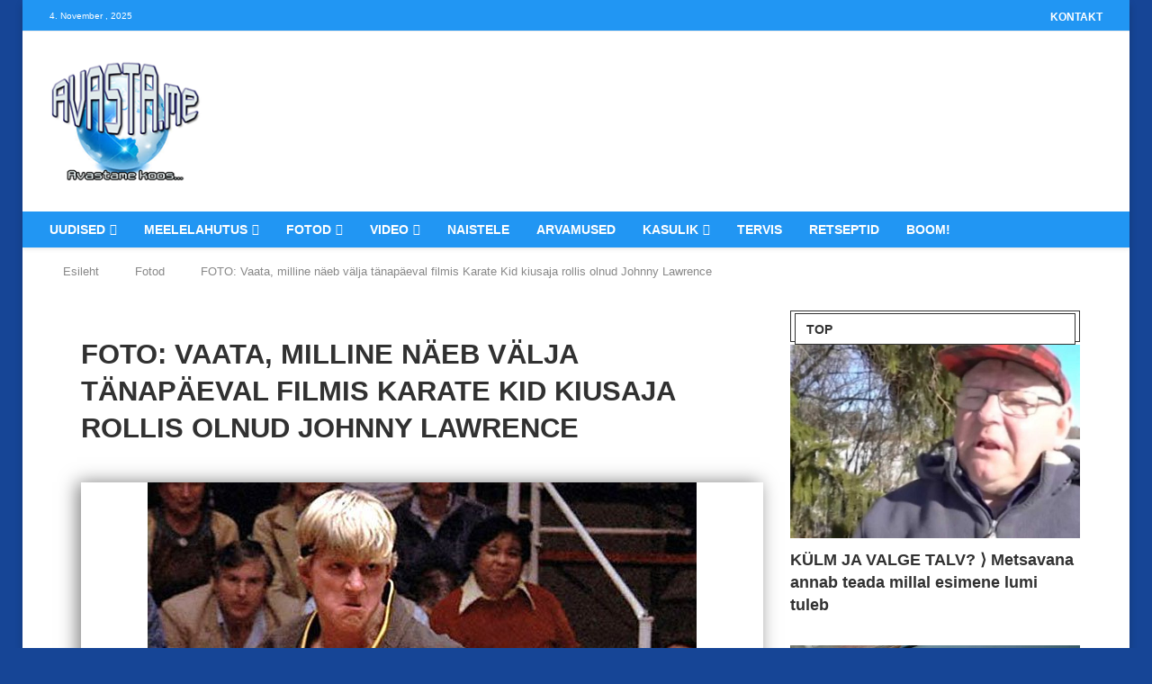

--- FILE ---
content_type: text/html; charset=UTF-8
request_url: https://avasta.me/fotod/foto-vaata-milline-naeb-valja-tanapaeval-filmis-karate-kid-kiusaja-rollis-olnud-johnny-lawrence/
body_size: 70848
content:
<!DOCTYPE html> <html lang="et-EE" prefix="og: https://ogp.me/ns#"> <head><link rel="preconnect" href="https://fonts.gstatic.com" crossorigin /><link rel="dns-prefetch" href="https://fonts.gstatic.com" /> <meta charset="UTF-8"> <meta http-equiv="X-UA-Compatible" content="IE=edge"> <meta name="viewport" content="width=device-width, initial-scale=1"> <link rel="profile" href="https://gmpg.org/xfn/11"/> <link rel="alternate" type="application/rss+xml" title="AVASTA.me RSS Feed" href="https://avasta.me/feed/"/> <link rel="alternate" type="application/atom+xml" title="AVASTA.me Atom Feed" href="https://avasta.me/feed/atom/"/> <link rel="pingback" href="https://avasta.me/xmlrpc.php"/> <!--[if lt IE 9]> [script_0] <![endif]--> <link rel='preconnect' href='https://fonts.googleapis.com'/> <link rel='preconnect' href='https://fonts.gstatic.com'/> <meta http-equiv='x-dns-prefetch-control' content='on'> <link rel='dns-prefetch' href='//fonts.googleapis.com'/> <link rel='dns-prefetch' href='//fonts.gstatic.com'/> <link rel='dns-prefetch' href='//s.gravatar.com'/> <link rel='dns-prefetch' href='//www.google-analytics.com'/> <style> .pro-wccp:before { content: "\f160"; top: 3px; } .pro-wccp:before{ color:#02CA03 !important } .pro-wccp { transform: rotate(45deg); } </style> <script id="wccp_pro_disable_selection" type="PenciLazyScript">

var image_save_msg = 'You are not allowed to save images!';

var no_menu_msg = 'Context menu disabled!';

var smessage = "Alert: Content selection is disabled!!";


"use strict";
/* This because search property "includes" does not supported by IE*/
if (!String.prototype.includes) {
String.prototype.includes = function(search, start) {
  if (typeof start !== 'number') {
	start = 0;
  }

  if (start + search.length > this.length) {
	return false;
  } else {
	return this.indexOf(search, start) !== -1;
  }
};
}
/*////////////////////////////////////*/
let canCall = true;

function call_disable_copy_WithDelay(e) {
  if (canCall) {
    canCall = false;
    disable_copy(e);
    setTimeout(() => {
      canCall = true;
    }, 1000);
  }
}

function disable_copy(e)
{
	window.wccp_pro_iscontenteditable_flag = false;
	
	wccp_pro_log_to_console_if_allowed("disable_copy");
	
	var e = e || window.event; // also there is no e.target property in IE. instead IE uses window.event.srcElement
  	
	var target = e.target || e.srcElement;

	var elemtype = e.target.nodeName;
	
	elemtype = elemtype.toUpperCase();
	
	if (apply_class_exclusion(e) == "Yes") return true;

	if(wccp_pro_iscontenteditable(e) == true) {return true;}
	
	if(is_content_editable_element(current_clicked_element) == true)
	{
		return true;
	}
	else
	{
		if (smessage !== "" && e.detail == 2)
			show_wccp_pro_message(smessage);
		
		if (isSafari)
		{
			return true;
		}
		else
		{
			//wccp_pro_clear_any_selection();
			
			return false;
		}
	}
	
	/*disable context menu when shift + right click is pressed*/
	var shiftPressed = 0;
	
	var evt = e?e:window.event;
	
	if (parseInt(navigator.appVersion)>3) {
		
		if (document.layers && navigator.appName=="Netscape")
			
			shiftPressed = (e.modifiers-0>3);
			
		else
			
			shiftPressed = e.shiftKey;
			
		if (shiftPressed) {
			
			if (smessage !== "") show_wccp_pro_message(smessage);
			
			var isFirefox = typeof InstallTrigger !== 'undefined';   /* Firefox 1.0+ */
			
			if (isFirefox) {
			evt.cancelBubble = true;
			if (evt.stopPropagation) evt.stopPropagation();
			if (evt.preventDefault()) evt.preventDefault();
			show_wccp_pro_message (smessage);
			wccp_pro_clear_any_selection();
			return false;
			}
			
			wccp_pro_clear_any_selection();
			return false;
		}
	}
	
	if(e.which === 2 ){
	var clickedTag_a = (e==null) ? event.srcElement.tagName : e.target.tagName;
	   show_wccp_pro_message(smessage);
       wccp_pro_clear_any_selection(); return false;
    }
	var isSafari = /Safari/.test(navigator.userAgent) && /Apple Computer/.test(navigator.vendor);
	var checker_IMG = '';
	if (elemtype == "IMG" && checker_IMG == 'checked' && e.detail == 2) {show_wccp_pro_message(alertMsg_IMG);wccp_pro_clear_any_selection();return false;}

    //elemtype must be merged by elemtype checker on function disable_copy & disable_hot_keys
	if (is_content_editable_element(elemtype) == false)
	{
		if (smessage !== "" && e.detail == 2)
			show_wccp_pro_message(smessage);
		
		if (isSafari)
		{
			return true;
		}
		else
		{
			wccp_pro_clear_any_selection(); return false;
		}
	}
	else
	{
		return true;
	}
}
////////////////////////////
function disable_copy_ie()
{
	wccp_pro_log_to_console_if_allowed("disable_copy_ie_function_started");
	
	var e = e || window.event;
	/*also there is no e.target property in IE.*/
	/*instead IE uses window.event.srcElement*/
  	var target = e.target || e.srcElement;
	
	var elemtype = window.event.srcElement.nodeName;
	
	elemtype = elemtype.toUpperCase();

	if(wccp_pro_iscontenteditable(e) == true) return true;
	
	if (apply_class_exclusion(e) == "Yes") return true;
	
	if (elemtype == "IMG") {show_wccp_pro_message(alertMsg_IMG);return false;}
	
	//elemtype must be merged by elemtype checker on function disable_copy & disable_hot_keys
	if (is_content_editable_element(elemtype) == false)
	{
		return false;
	}
}
function disable_drag_text(e)
{
	wccp_pro_log_to_console_if_allowed("disable_drag_text");
	
	/*var isSafari = /Safari/.test(navigator.userAgent) && /Apple Computer/.test(navigator.vendor);*/
	/*if (isSafari) {show_wccp_pro_message(alertMsg_IMG);return false;}*/
	
	var e = e || window.event; // also there is no e.target property in IE. instead IE uses window.event.srcElement*/
  	
	var target = e.target || e.srcElement;
	
	/*For contenteditable tags*/
	
	if (apply_class_exclusion(e) == "Yes") return true;

	var elemtype = e.target.nodeName;
	
	elemtype = elemtype.toUpperCase();
	
	var disable_drag_text_drop = 'checked';
	
	if (disable_drag_text_drop != "checked")  return true;
	
	if (window.location.href.indexOf("/user/") > -1) {
      return true; /*To allow users to drag & drop images when editing thier profiles*/
    }
	
	return false;
}

/*/////////////////special for safari Start////////////////*/
var onlongtouch;

var timer;

var touchduration = 1000; /*length of time we want the user to touch before we do something*/

var elemtype = "";

function touchstart(e)
{
	wccp_pro_log_to_console_if_allowed("touchstart");
	
	e = e || window.event;// also there is no e.target property in IE. instead IE uses window.event.srcElement
	
	var target = e.target || e.srcElement;

	var elemtype = e.target.nodeName;
	
	elemtype = elemtype.toUpperCase();
	
	//if (elemtype == "A") return;

	if (apply_class_exclusion(elemtype) == 'Yes') return;
	/*also there is no e.target property in IE.*/
	/*instead IE uses window.event.srcElement*/
	
	if(!wccp_pro_is_passive()) e.preventDefault();
	if (!timer) {
		timer = setTimeout(onlongtouch, touchduration);
	}
}

function touchend()
{
	wccp_pro_log_to_console_if_allowed("touchend");
	
    /*stops short touches from firing the event*/
    if (timer) {
        clearTimeout(timer);
        timer = null;
    }
	onlongtouch();
}

onlongtouch = function(e)/*this will clear the current selection if any_not_editable_thing selected*/
{
	wccp_pro_log_to_console_if_allowed("onlongtouch");
	
	if (is_content_editable_element(elemtype) == false)
	{
		if (window.getSelection) {
			if (window.getSelection().empty) { /*Chrome*/
			window.getSelection().empty();
			} else if (window.getSelection().removeAllRanges) {  /*Firefox*/
			window.getSelection().removeAllRanges();
			}
		} else if (document.selection) {  /*IE?*/
			var textRange = document.body.createTextRange();
			textRange.moveToElementText(element);
			textRange.select();

			document.selection.empty();
		}
		return false;
	}
};

document.addEventListener("DOMContentLoaded", function(event)
	{ 
		window.addEventListener("touchstart", touchstart, false);
		window.addEventListener("touchend", touchend, false);
	});


function wccp_pro_is_passive()
{
	wccp_pro_log_to_console_if_allowed("wccp_pro_is_passive");
	
	var cold = false,
	hike = function() {};

	try {
	var aid = Object.defineProperty({}, 'passive', {
	get() {cold = true}
	});
	window.addEventListener('test', hike, aid);
	window.removeEventListener('test', hike, aid);
	} catch (e) {}

	return cold;
}
/*/////////////////////////////////////////////////////////////////*/
function reEnable()
{
	return true;
}

if(navigator.userAgent.indexOf('MSIE')==-1) //If not IE
{
	document.ondragstart = disable_drag_text;
	document.onselectstart = call_disable_copy_WithDelay;
	document.onselectionchange = call_disable_copy_WithDelay;
	//document.onmousedown = disable_copy;
	//document.addEventListener('click', disable_copy, false);
	//document.addEventListener('click', set_current_clicked_element, false);
	document.addEventListener('mousedown', set_current_clicked_element, false);
	//document.onclick = reEnable;
}else
{
	document.onselectstart = disable_copy_ie;
}

var current_clicked_element = "";

var current_clicked_object = null;

function set_current_clicked_element(e)
{
	var e = e || window.event; // also there is no e.target property in IE. instead IE uses window.event.srcElement
  	
	var target = e.target || e.srcElement;

	var elemtype = e.target.nodeName;
	
	elemtype = elemtype.toUpperCase();
	
	current_clicked_element = elemtype;
	
	wccp_pro_log_to_console_if_allowed("current_clicked_element = " + current_clicked_element, arguments.callee.name);
}
</script> <script id="wccp_pro_css_disable_selection" type="PenciLazyScript">
	function wccp_pro_msieversion() 
		{
			var ua = window.navigator.userAgent;
			var msie = ua.indexOf("MSIE");
			var msie2 = ua.indexOf("Edge");
			var msie3 = ua.indexOf("Trident");

		if (msie > -1 || msie2 > -1 || msie3 > -1) // If Internet Explorer, return version number
		{
			return "IE";
		}
		else  // If another browser, return 0
		{
			return "otherbrowser";
		}
	}
    
	var e = document.getElementsByTagName('H1')[0];
	if(e && wccp_pro_msieversion() == "IE")
	{
		e.setAttribute('unselectable',"on");
	}
	</script> <script id="wccp_pro_disable_hot_keys" type="PenciLazyScript">
/*****************For contenteditable tags***************/
var wccp_pro_iscontenteditable_flag = false;

function wccp_pro_iscontenteditable(e)
{
	var e = e || window.event; // also there is no e.target property in IE. instead IE uses window.event.srcElement
  	
	var target = e.target || e.srcElement;
	
	var iscontenteditable = "false";
		
	if(typeof target.getAttribute!="undefined" )
	{
		iscontenteditable = target.getAttribute("contenteditable"); // Return true or false as string
		
		if(typeof target.hasAttribute!="undefined")
		{
			if(target.hasAttribute("contenteditable"))
				iscontenteditable = true;
		}
	}
	
	wccp_pro_log_to_console_if_allowed("iscontenteditable:" + iscontenteditable);
	
	var iscontenteditable2 = false;
	
	if(typeof target.isContentEditable!="undefined" ) iscontenteditable2 = target.isContentEditable; // Return true or false as boolean

	if(target.parentElement !=null) iscontenteditable2 = target.parentElement.isContentEditable;
	
	if (iscontenteditable == "true" || iscontenteditable == true || iscontenteditable2 == true)
	{
		if(typeof target.style!="undefined" ) target.style.cursor = "text";
		
		wccp_pro_iscontenteditable_flag = true;
		
		wccp_pro_log_to_console_if_allowed("wccp_pro_iscontenteditable: true");
		
		return true;
	}
	wccp_pro_log_to_console_if_allowed("wccp_pro_iscontenteditable: false");
}
/******************************************************/
function wccp_pro_clear_any_selection()
{
	if(window.wccp_pro_iscontenteditable_flag == true) return;
	
	wccp_pro_log_to_console_if_allowed("wccp_pro_clear_any_selection");
	
	var myName = wccp_pro_clear_any_selection.caller.toString();
	
	myName = myName.substr('function '.length);
	
	myName = myName.substr(0, myName.indexOf('('));

	wccp_pro_log_to_console_if_allowed("called_by: " + myName);
	
	if (window.getSelection)
	{
		if (window.getSelection().empty)
		{  // Chrome
			window.getSelection().empty();
		} else if (window.getSelection().removeAllRanges) 
		{  // Firefox
			window.getSelection().removeAllRanges();
		}
	} else if (document.selection)
	{  // IE?
		document.selection.empty();
	}
	
	//show_wccp_pro_message("You are not allowed to make this operation");
}


/*Is content_editable element*/
function is_content_editable_element(element_name = "")
{
	if (element_name == "TEXT" || element_name == "#TEXT" || element_name == "TEXTAREA" || element_name == "INPUT" || element_name == "PASSWORD" || element_name == "SELECT" || element_name == "OPTION" || element_name == "EMBED" || element_name == "CODE" || element_name == "CODEBLOCK_WCCP")
	{
		wccp_pro_log_to_console_if_allowed("is_content_editable_element: true >>" + element_name);
		
		return true;
	}
	wccp_pro_log_to_console_if_allowed("is_content_editable_element: false >>" + element_name);
	
	return false;
}
/*Is selection enabled element*/
/*
function is_selection_enabled_element(element_name = "")
{
	if (is_content_editable_element == true)
	{
		wccp_pro_log_to_console_if_allowed("is_selection_enabled_element: true >>" + element_name);
		
		return true;
	}
	wccp_pro_log_to_console_if_allowed("is_selection_enabled_element: false >>" + element_name);
	
	return false;
}
*/
/*Hot keys function  */
function disable_hot_keys(e)
{
	wccp_pro_log_to_console_if_allowed("disable_hot_keys");
	
	e = e || window.event;
	
	//console.log(e);
	
	if (!e) return;
	
	var key;

		if(window.event)
			  key = window.event.keyCode;     /*IE*/
		else if (e.hasOwnProperty("which")) key = e.which;     /*firefox (97)*/

	wccp_pro_log_to_console_if_allowed("Data:", key);
	
			
		if (key == 123 || (e.ctrlKey && e.shiftKey && e.keyCode == 'J'.charCodeAt(0)) )//F12 chrome developer key disable
		{
			show_wccp_pro_message('You are not allowed to do this action on the current page!!');
			
			return false;
		}
		
	var elemtype = e.target.tagName;
	
	elemtype = elemtype.toUpperCase();
	
	var sel = getSelectionTextAndContainerElement();
	
	if(elemtype == "BODY" && sel.text != "") elemtype = sel.containerElement.tagName; /* no need for it when tag name is BODY, so we get the selected text tag name */

	/*elemtype must be merged by elemtype checker on function disable_copy & disable_copy_ie*/
	if (is_content_editable_element(elemtype) == true)
	{
		elemtype = 'TEXT';
	}
	
	if(wccp_pro_iscontenteditable(e) == true) elemtype = 'TEXT';
	
		if (key == 44)/*For any emement type, text elemtype is not excluded here, (prntscr (44)*/
		{
			copyTextToClipboard("");
			show_wccp_pro_message('You are not allowed to do this action on the current page!!');
			return false;
		}	
	if (e.ctrlKey || e.metaKey)
	{
		if (elemtype!= 'TEXT' && (key == 97 || key == 99 || key == 120 || key == 26 || key == 43))
		{
			 show_wccp_pro_message('Alert: You are not allowed to copy content or view source');
			 return false;
		}
		if (elemtype!= 'TEXT')
		{
						
			if (key == 65)
			{
				show_wccp_pro_message('You are not allowed to do this action on the current page!!');
				return false;
			}			
						
			if (key == 67)
			{
				show_wccp_pro_message('You are not allowed to do this action on the current page!!');
				return false;
			}			
						
			if (key == 88)
			{
				show_wccp_pro_message('You are not allowed to do this action on the current page!!');
				return false;
			}			
						
			if (key == 86)
			{
				show_wccp_pro_message('You are not allowed to do this action on the current page!!');
				return false;
			}		}
				
		if (key == 85)
		{
			show_wccp_pro_message('You are not allowed to do this action on the current page!!');
			return false;
		}		
				if (key == 80)
		{
			show_wccp_pro_message('You are not allowed to do this action on the current page!!');
			return false;
		}		
				if (key == 44)
		{
			copyTextToClipboard("no");
			show_wccp_pro_message('You are not allowed to do this action on the current page!!');
			return false;
		}		
		
					if (key == 73)//F12 chrome developer key disable
			{
				show_wccp_pro_message('You are not allowed to do this action on the current page!!');
				return false;
			}
				
				
		if (key == 83)
		{
			show_wccp_pro_message('You are not allowed to do this action on the current page!!');
			return false;
		}    }
return true;
}


window.addEventListener('load', function (){
	if(window.Zepto || !window.jQuery) jQuery =  $;
	jQuery(document).ready(function() {
	  jQuery(document).bind("keyup keydown", disable_hot_keys);
	});
});

</script> <style> .wccp_pro_copy_code_button { line-height: 6px; width: auto; font-size: 8pt; font-family: tahoma; margin-top: 1px; position:absolute; top:0; right:0; border-radius: 4px; opacity: 100%; } .wccp_pro_copy_code_button:hover { opacity: 100%; } .wccp_pro_copy_code_button[disabled] { opacity: 40%; } code,pre { overflow: visible; white-space: pre-line; } </style> <script id="wccp_pro_disable_Right_Click" type="PenciLazyScript">

	function wccp_pro_nocontext(e)
	{
		wccp_pro_log_to_console_if_allowed("wccp_pro_nocontext function");
		
		const caller = wccp_pro_nocontext.caller;
		
		if (caller) wccp_pro_log_to_console_if_allowed("Caller function is: " + caller.name);
		
		e = e || window.event; // also there is no e.target property in IE. instead IE uses window.event.srcElement
		
		if (apply_class_exclusion(e) == 'Yes') return true;
		
		var exception_tags = 'NOTAG,';
		
		var clickedTag = (e==null) ? event.srcElement.tagName : e.target.tagName;
		
		wccp_pro_log_to_console_if_allowed("clickedTag: " + clickedTag);
		
		var target = e.target || e.srcElement;
		
		var parent_tag = ""; var parent_of_parent_tag = "";
		
		if(target.parentElement != null)
		{
			parent_tag = target.parentElement.tagName;
			
			if(target.parentElement.parentElement != null) parent_of_parent_tag = target.parentElement.parentElement.tagName;
		}
		
		var checker = '';
		if ((clickedTag == "IMG" || clickedTag == "FIGURE" || clickedTag == "SVG" || clickedTag == "PROTECTEDIMGDIV") && checker == 'checked') {
			if (alertMsg_IMG != "")show_wccp_pro_message(alertMsg_IMG);
			return false;
		}else {exception_tags = exception_tags + 'IMG,';}
		
		checker = '';
		if ((clickedTag == "VIDEO" || clickedTag == "PROTECTEDWCCPVIDEO" || clickedTag == "EMBED") && checker == 'checked') {
			if (alertMsg_VIDEO != "")show_wccp_pro_message(alertMsg_VIDEO);
			return false;
		}else {exception_tags = exception_tags + 'VIDEO,PROTECTEDWCCPVIDEO,EMBED,';}
		
		checker = 'checked';
		if ((clickedTag == "A" || clickedTag == "TIME" || parent_tag == "A" || parent_of_parent_tag == "A") && checker == 'checked') {
			if (alertMsg_A != "")show_wccp_pro_message(alertMsg_A);
			return false;
		}else {exception_tags = exception_tags + 'A,';if(parent_tag == "A" || parent_of_parent_tag == "A") clickedTag = "A";}

		checker = 'checked';
		if ((clickedTag == "P" || clickedTag == "B" || clickedTag == "FONT" ||  clickedTag == "LI" || clickedTag == "UL" || clickedTag == "STRONG" || clickedTag == "OL" || clickedTag == "BLOCKQUOTE" || clickedTag == "TH" || clickedTag == "TR" || clickedTag == "TD" || clickedTag == "SPAN" || clickedTag == "EM" || clickedTag == "SMALL" || clickedTag == "I" || clickedTag == "BUTTON") && checker == 'checked') {
			if (alertMsg_PB != "")show_wccp_pro_message(alertMsg_PB);
			return false;
		}else {exception_tags = exception_tags + 'P,B,FONT,LI,UL,STRONG,OL,BLOCKQUOTE,TD,SPAN,EM,SMALL,I,BUTTON,';}
		
		checker = 'checked';
		if ((clickedTag == "INPUT" || clickedTag == "PASSWORD") && checker == 'checked') {
			if (alertMsg_INPUT != "")show_wccp_pro_message(alertMsg_INPUT);
			return false;
		}else {exception_tags = exception_tags + 'INPUT,PASSWORD,';}
		
		checker = 'checked';
		if ((clickedTag == "H1" || clickedTag == "H2" || clickedTag == "H3" || clickedTag == "H4" || clickedTag == "H5" || clickedTag == "H6" || clickedTag == "ASIDE" || clickedTag == "NAV") && checker == 'checked') {
			if (alertMsg_H != "")show_wccp_pro_message(alertMsg_H);
			return false;
		}else {exception_tags = exception_tags + 'H1,H2,H3,H4,H5,H6,';}
		
		checker = 'checked';
		if (clickedTag == "TEXTAREA" && checker == 'checked') {
			if (alertMsg_TEXTAREA != "")show_wccp_pro_message(alertMsg_TEXTAREA);
			return false;
		}else {exception_tags = exception_tags + 'TEXTAREA,';}
		
		checker = 'checked';
		if ((clickedTag == "DIV" || clickedTag == "BODY" || clickedTag == "HTML" || clickedTag == "ARTICLE" || clickedTag == "SECTION" || clickedTag == "NAV" || clickedTag == "HEADER" || clickedTag == "FOOTER") && checker == 'checked') {
			if (alertMsg_EmptySpaces != "")show_wccp_pro_message(alertMsg_EmptySpaces);
			return false;
		}
		else
		{
			if (exception_tags.indexOf(clickedTag)!=-1)
			{
				return true;
			}
			else
			return false;
		}
	}
	
	function disable_drag_images(e)
	{return;
		wccp_pro_log_to_console_if_allowed("disable_drag_images");
		
		var e = e || window.event; // also there is no e.target property in IE. instead IE uses window.event.srcElement
		
		var target = e.target || e.srcElement;
		
		//For contenteditable tags
		if (apply_class_exclusion(e) == "Yes") return true;

		var elemtype = e.target.nodeName;
		
		if (elemtype != "IMG") {return;}
		
		elemtype = elemtype.toUpperCase();
		
		var disable_drag_drop_images = 'checked';
		
		if (disable_drag_drop_images != "checked")  return true;
		
		if (window.location.href.indexOf("/user/") > -1) {
		  return true; //To allow users to drag & drop images when editing thier profiles
		}
		
		show_wccp_pro_message(alertMsg_IMG);
		
		return false;
	}
	
	var alertMsg_IMG = "Alert: Protected image";
	var alertMsg_A = "Alert: This link is protected";
	var alertMsg_PB = "Alert: Right click on text is disabled";
	var alertMsg_INPUT = "Alert: Right click is disabled";
	var alertMsg_H = "Alert: Right click on headlines is disabled";
	var alertMsg_TEXTAREA = "Alert: Right click is disabled";
	var alertMsg_EmptySpaces = "Alert: Right click on empty spaces is disabled";
	var alertMsg_VIDEO = "Alert: Right click on videos is disabled";
	//document.oncontextmenu=null;
	window.addEventListener('load', function (){
	if(window.Zepto || !window.jQuery) jQuery =  $;
	jQuery(document).ready(function(){
		jQuery(document).on('contextmenu', wccp_pro_nocontext);
	});
	});
	window.addEventListener('load', function (){
	if (typeof jQuery === 'undefined')
	{
		alert("no jquery");
		document.oncontextmenu = wccp_pro_nocontext;
		document.addEventListener("contextmenu",wccp_pro_nocontext);
		window.addEventListener("contextmenu",wccp_pro_nocontext);
	}
	});
</script> <script id="wccp_pro_disable_drag_images" type="PenciLazyScript">
	document.ondragstart = disable_drag_images;
		window.addEventListener('load', function (){
			if(window.Zepto || !window.jQuery) jQuery =  $;
			jQuery(document).ready(function(){
				jQuery('img').each(function() {
					jQuery(this).attr('draggable', false);
				});
			});
		});
	</script> <style id="wccp_pro_style1"> img{ -moz-user-select: none; -webkit-user-select: none; -ms-user-select: none; -khtml-user-select: none; user-select: none; -webkit-user-drag: none; } </style> <script id="wccp_pro_class_exclusion" type="PenciLazyScript">
function copyToClipboard(elem) {
	  // create hidden text element, if it doesn't already exist
    var targetId = "_wccp_pro_hiddenCopyText_";
    {
        // must use a temporary form element for the selection and copy
        target = document.getElementById(targetId);
        if (!target) {
            var target = document.createElement("textarea");
            target.style.position = "absolute";
            target.style.left = "-9999px";
            target.style.top = "0";
            target.id = targetId;
            document.body.appendChild(target);
        }
        target.textContent = elem.textContent;
    }
    // select the content
    var currentFocus = document.activeElement;
    target.focus();
    target.setSelectionRange(0, target.value.length);
    
    // copy the selection
    var succeed;
    try {
    	  succeed = document.execCommand("copy");
    } catch(e) {
        succeed = false;
    }

    // restore original focus
    if (currentFocus && typeof currentFocus.focus === "function") {
        currentFocus.focus();
    }
    
    
	// clear temporary content
	target.textContent = "";
	document.getElementsByTagName('span')[0].innerHTML = " ";
    return succeed;
}
/**************************************************/
function wccp_pro_log_to_console_if_allowed(data = "")
{//return;
	var myName = "";
	
	if(wccp_pro_log_to_console_if_allowed.caller != null) myName = wccp_pro_log_to_console_if_allowed.caller.toString();
	
	myName = myName.substr('function '.length);
	
	myName = myName.substr(0, myName.indexOf('('));
	
	}
/**************************************************/
function fallbackCopyTextToClipboard(text) {
  var textArea = document.createElement("textarea");
  textArea.value = text;
  document.body.appendChild(textArea);
  textArea.focus();
  textArea.select();

  try {
    var successful = document.execCommand("copy");
    var msg = successful ? "successful" : "unsuccessful";
    wccp_pro_log_to_console_if_allowed("Fallback: Copying text command was " + msg);
  } catch (err) {
    console.error("Fallback: Oops, unable to copy", err);
  }

  document.body.removeChild(textArea);
}
/*****************************************/
function copyTextToClipboard(text) {
  if (!navigator.clipboard) {
    fallbackCopyTextToClipboard(text);
    return;
  }
  navigator.clipboard.writeText(text).then(
    function() {
      console.log("Async: Copying to clipboard was successful!");
    },
    function(err) {
      console.error("Async: Could not copy text: ", err);
    }
  );
}
/*****************************************/
/*getSelectionTextAndContainerElement*/
function getSelectionTextAndContainerElement()
{
    var text = "", containerElement = null;
    if (typeof window.getSelection != "undefined") {
        var sel = window.getSelection();
        if (sel.rangeCount) {
            var node = sel.getRangeAt(0).commonAncestorContainer;
            containerElement = node.nodeType == 1 ? node : node.parentNode;
			if (typeof(containerElement.parentElement) != 'undefined') current_clicked_object = containerElement.parentElement;
            text = sel.toString();
        }
    } else if (typeof document.selection != "undefined" && document.selection.type != "Control")
	{
        var textRange = document.selection.createRange();
        containerElement = textRange.parentElement();
        text = textRange.text;
    }
    
	return {
        text: text,
        containerElement: containerElement
    };
}

function getSelectionParentElement() {
    var parentEl = null, sel;
	
    if (window.getSelection) {
        sel = window.getSelection();
        if (sel.rangeCount) {
            parentEl = sel.getRangeAt(0).commonAncestorContainer;
			//sel.getRangeAt(0).startContainer.parentNode;
            if (parentEl.nodeType != 1) {
                parentEl = parentEl.parentNode;
            }
        }
    } else if ( (sel = document.selection) && sel.type != "Control") {
        parentEl = sel.createRange().parentElement();
    }
	
	let arr = new Array();
	
	arr["nodeName"] = "cant_find_parent_element";
	
	if(parentEl != null)
		return parentEl;
	else
		return arr;
}
/*****************************************/
function sleep(ms) {
    return new Promise(resolve => setTimeout(resolve, ms));
}
/*****************************************/
</script> <script id="apply_class_exclusion" type="PenciLazyScript">
function apply_class_exclusion(e)
{
	wccp_pro_log_to_console_if_allowed(e);
	
	var my_return = 'No';
	
	var e = e || window.event; // also there is no e.target property in IE. instead IE uses window.event.srcElement
  	
	var target = e.target || e.srcElement || e || 'nothing';
	
	var excluded_classes = '' + '';
	
	var class_to_exclude = "";
	
	if(target.parentElement != null)
	{
		class_to_exclude = target.className + ' ' + target.parentElement.className || '';
	}else{
		class_to_exclude = target.className;
	}
	
	var class_to_exclude_array = Array();
	
	//console.log(class_to_exclude);
	
	if (typeof(class_to_exclude) != 'undefined') class_to_exclude_array = class_to_exclude.split(" ");
	
	//console.log (class_to_exclude_array);
	
	class_to_exclude_array.forEach(function(item)
	{
		if(item != '' && excluded_classes.indexOf(item)>=0)
		{
			//target.style.cursor = "text";
			
			//console.log ('Yes');
			
			my_return = 'Yes';
		}
	});

	try {
		class_to_exclude = target.parentElement.getAttribute('class') || target.parentElement.className || '';
		}
	catch(err) 
		{
		class_to_exclude = '';
		}
	
	if(class_to_exclude != '' && excluded_classes.indexOf(class_to_exclude)>=0)
	{
		//target.style.cursor = "text";
		my_return = 'Yes';
	}

	return my_return;
}
</script> <style id="wccp_pro_style2" data-asas-style=""> *[contenteditable] , [contenteditable] *,*[contenteditable="true"] , [contenteditable="true"] * { /* for contenteditable tags*/ , /* for tags inside contenteditable tags*/ -webkit-user-select: auto !important; cursor: text !important; user-select: text !important; pointer-events: auto !important; } /* *[contenteditable]::selection, [contenteditable] *::selection, [contenteditable="true"]::selection, [contenteditable="true"] *::selection { background: Highlight !important; color: HighlightText !important;} *[contenteditable]::-moz-selection, [contenteditable="true"] *::-moz-selection { background: Highlight !important; color: HighlightText !important;} input::selection,textarea::selection, code::selection, code > *::selection { background: Highlight !important; color: HighlightText !important;} input::-moz-selection,textarea::-moz-selection, code::-moz-selection, code > *::-moz-selection { background: Highlight !important; color: HighlightText !important;} */ a{ cursor: pointer ; pointer-events: auto !important;} </style><style>TEXT,TEXTAREA,input[type="text"] {cursor: text !important; user-select: text !important;}</style> <script id="wccp_pro_alert_message" type="PenciLazyScript">
	window.addEventListener('DOMContentLoaded', function() {}); //This line to stop JS deffer function in wp-rockt pluign
	
	window.addEventListener('load', function (){
		// Create the first div element with the "oncontextmenu" attribute
		const wccp_pro_mask = document.createElement('div');
		wccp_pro_mask.setAttribute('oncontextmenu', 'return false;');
		wccp_pro_mask.setAttribute('id', 'wccp_pro_mask');

		// Create the second div element with the "msgmsg-box-wpcp hideme" classes
		const wpcp_error_message = document.createElement('div');
		wpcp_error_message.setAttribute('id', 'wpcp-error-message');
		wpcp_error_message.setAttribute('class', 'msgmsg-box-wpcp hideme');

		// Add a span element with the "error: " text inside the second div
		const error_span = document.createElement('span');
		error_span.innerText = 'error: ';
		wpcp_error_message.appendChild(error_span);

		// Add the error message text inside the second div
		const error_text = document.createTextNode('Alert: Content selection is disabled!!');
		wpcp_error_message.appendChild(error_text);

		// Add the div elements to the document body
		document.body.appendChild(wccp_pro_mask);
		document.body.appendChild(wpcp_error_message);
	});

	var timeout_result;
	function show_wccp_pro_message(smessage="", style="")
	{
		wccp_pro_log_to_console_if_allowed(smessage);
				
		timeout = 3000;
		
		if(style == "") style = "warning-wpcp";
		
		if (smessage !== "" && timeout!=0)
		{
			var smessage_text = smessage;
			jquery_fadeTo();
			document.getElementById("wpcp-error-message").innerHTML = smessage_text;
			document.getElementById("wpcp-error-message").className = "msgmsg-box-wpcp showme " + style;
			clearTimeout(timeout_result);
			timeout_result = setTimeout(hide_message, timeout);
		}
		else
		{
			clearTimeout(timeout_result);
			timeout_result = setTimeout(hide_message, timeout);
		}
	}
	function hide_message()
	{
		jquery_fadeOut();
		document.getElementById("wpcp-error-message").className = "msgmsg-box-wpcp warning-wpcp hideme";
	}
	function jquery_fadeTo()
	{
		try {
			jQuery("#wccp_pro_mask").fadeTo("slow", 0.3);
		}
		catch(err) {
			//alert(err.message);
			}
	}
	function jquery_fadeOut()
	{
		try {
			jQuery("#wccp_pro_mask").fadeOut( "slow" );
		}
		catch(err) {}
	}
	</script> <style> #wccp_pro_mask { position: absolute; bottom: 0; left: 0; position: fixed; right: 0; top: 0; background-color: #000; pointer-events: none; display: none; z-index: 10000; animation: 0.5s ease 0s normal none 1 running ngdialog-fadein; background: rgba(0, 0, 0, 0.4) none repeat scroll 0 0; } #wpcp-error-message { direction: ltr; text-align: center; transition: opacity 900ms ease 0s; pointer-events: none; z-index: 99999999; } .hideme { opacity:0; visibility: hidden; } .showme { opacity:1; visibility: visible; } .msgmsg-box-wpcp { border-radius: 10px; color: #555555; font-family: Tahoma; font-size: 12px; margin: 10px !important; padding: 10px 36px !important; position: fixed; width: 255px; top: 50%; left: 50%; margin-top: -10px !important; margin-left: -130px !important; } .msgmsg-box-wpcp b { font-weight:bold; } .warning-wpcp { background:#ffecec url('https://avasta.me/wp-content/plugins/wccp-pro/images/warning.png') no-repeat 10px 50%; border:1px solid #f2bfbf; -webkit-box-shadow: 0px 0px 34px 2px #f2bfbf; -moz-box-shadow: 0px 0px 34px 2px #f2bfbf; box-shadow: 0px 0px 34px 2px #f2bfbf; } .success-wpcp { background: #fafafa url('https://avasta.me/wp-content/plugins/wccp-pro/images/success.png') no-repeat 10px 50%; border: 1px solid #00b38f; box-shadow: 0px 0px 34px 2px #adc; } </style> <style>img:is([sizes="auto" i], [sizes^="auto," i]) { contain-intrinsic-size: 3000px 1500px }</style> <title>FOTO: Vaata, milline näeb välja tänapäeval filmis Karate Kid kiusaja rollis olnud Johnny Lawrence</title> <meta name="robots" content="follow, index, max-snippet:-1, max-video-preview:-1, max-image-preview:large"/> <link rel="canonical" href="https://avasta.me/fotod/foto-vaata-milline-naeb-valja-tanapaeval-filmis-karate-kid-kiusaja-rollis-olnud-johnny-lawrence/"/> <meta property="og:locale" content="et_EE"/> <meta property="og:type" content="article"/> <meta property="og:title" content="FOTO: Vaata, milline näeb välja tänapäeval filmis Karate Kid kiusaja rollis olnud Johnny Lawrence"/> <meta property="og:url" content="https://avasta.me/fotod/foto-vaata-milline-naeb-valja-tanapaeval-filmis-karate-kid-kiusaja-rollis-olnud-johnny-lawrence/"/> <meta property="og:site_name" content="AVASTA.me"/> <meta property="article:publisher" content="https://www.facebook.com/avasta.me"/> <meta property="article:tag" content="Karate Kid"/> <meta property="article:tag" content="The Karate Kid"/> <meta property="article:section" content="Fotod"/> <meta property="og:image" content="https://avasta.me/wp-content/uploads/2016/09/Johnny-Lawrence.jpg"/> <meta property="og:image:secure_url" content="https://avasta.me/wp-content/uploads/2016/09/Johnny-Lawrence.jpg"/> <meta property="og:image:width" content="610"/> <meta property="og:image:height" content="408"/> <meta property="og:image:alt" content="FOTO: Vaata, milline näeb välja tänapäeval filmis Karate Kid kiusaja rollis olnud Johnny Lawrence"/> <meta property="og:image:type" content="image/jpeg"/> <meta property="article:published_time" content="2016-09-08T17:42:07+03:00"/> <meta name="twitter:card" content="summary_large_image"/> <meta name="twitter:title" content="FOTO: Vaata, milline näeb välja tänapäeval filmis Karate Kid kiusaja rollis olnud Johnny Lawrence"/> <meta name="twitter:image" content="https://avasta.me/wp-content/uploads/2016/09/Johnny-Lawrence.jpg"/> <meta name="twitter:label1" content="Time to read"/> <meta name="twitter:data1" content="Less than a minute"/> <script type="application/ld+json" class="rank-math-schema">{"@context":"https://schema.org","@graph":[{"@type":["Person","Organization"],"@id":"https://avasta.me/#person","name":"AVASTA.me","sameAs":["https://www.facebook.com/avasta.me"],"logo":{"@type":"ImageObject","@id":"https://avasta.me/#logo","url":"https://avasta.me/wp-content/uploads/2025/02/avastame2-150px.png","contentUrl":"https://avasta.me/wp-content/uploads/2025/02/avastame2-150px.png","caption":"AVASTA.me","inLanguage":"et-EE","width":"181","height":"150"},"image":{"@type":"ImageObject","@id":"https://avasta.me/#logo","url":"https://avasta.me/wp-content/uploads/2025/02/avastame2-150px.png","contentUrl":"https://avasta.me/wp-content/uploads/2025/02/avastame2-150px.png","caption":"AVASTA.me","inLanguage":"et-EE","width":"181","height":"150"}},{"@type":"WebSite","@id":"https://avasta.me/#website","url":"https://avasta.me","name":"AVASTA.me","publisher":{"@id":"https://avasta.me/#person"},"inLanguage":"et-EE"},{"@type":"ImageObject","@id":"https://avasta.me/wp-content/uploads/2016/09/Johnny-Lawrence.jpg","url":"https://avasta.me/wp-content/uploads/2016/09/Johnny-Lawrence.jpg","width":"610","height":"408","inLanguage":"et-EE"},{"@type":"WebPage","@id":"https://avasta.me/fotod/foto-vaata-milline-naeb-valja-tanapaeval-filmis-karate-kid-kiusaja-rollis-olnud-johnny-lawrence/#webpage","url":"https://avasta.me/fotod/foto-vaata-milline-naeb-valja-tanapaeval-filmis-karate-kid-kiusaja-rollis-olnud-johnny-lawrence/","name":"FOTO: Vaata, milline n\u00e4eb v\u00e4lja t\u00e4nap\u00e4eval filmis Karate Kid kiusaja rollis olnud Johnny Lawrence","datePublished":"2016-09-08T17:42:07+03:00","dateModified":"2016-09-08T17:42:07+03:00","isPartOf":{"@id":"https://avasta.me/#website"},"primaryImageOfPage":{"@id":"https://avasta.me/wp-content/uploads/2016/09/Johnny-Lawrence.jpg"},"inLanguage":"et-EE"},{"@type":"Person","@id":"","name":"","url":"","image":{"@type":"ImageObject","@id":"https://secure.gravatar.com/avatar/21df1d672ade0d430bb06a9d6092491ff69da53b02e9dcd1e7de2c4467955395?s=96&amp;d=mm&amp;r=g","url":"https://secure.gravatar.com/avatar/21df1d672ade0d430bb06a9d6092491ff69da53b02e9dcd1e7de2c4467955395?s=96&amp;d=mm&amp;r=g","caption":"","inLanguage":"et-EE"}},{"@type":"BlogPosting","headline":"FOTO: Vaata, milline n\u00e4eb v\u00e4lja t\u00e4nap\u00e4eval filmis Karate Kid kiusaja rollis olnud Johnny Lawrence","datePublished":"2016-09-08T17:42:07+03:00","dateModified":"2016-09-08T17:42:07+03:00","author":{"@id":"","name":"c"},"publisher":{"@id":"https://avasta.me/#person"},"name":"FOTO: Vaata, milline n\u00e4eb v\u00e4lja t\u00e4nap\u00e4eval filmis Karate Kid kiusaja rollis olnud Johnny Lawrence","@id":"https://avasta.me/fotod/foto-vaata-milline-naeb-valja-tanapaeval-filmis-karate-kid-kiusaja-rollis-olnud-johnny-lawrence/#richSnippet","isPartOf":{"@id":"https://avasta.me/fotod/foto-vaata-milline-naeb-valja-tanapaeval-filmis-karate-kid-kiusaja-rollis-olnud-johnny-lawrence/#webpage"},"image":{"@id":"https://avasta.me/wp-content/uploads/2016/09/Johnny-Lawrence.jpg"},"inLanguage":"et-EE","mainEntityOfPage":{"@id":"https://avasta.me/fotod/foto-vaata-milline-naeb-valja-tanapaeval-filmis-karate-kid-kiusaja-rollis-olnud-johnny-lawrence/#webpage"}}]}</script> <link rel='dns-prefetch' href='//cdn.gravitec.net'/> <link rel='dns-prefetch' href='//fonts.googleapis.com'/> <link rel="alternate" type="application/rss+xml" title="AVASTA.me &raquo; Feed" href="https://avasta.me/feed/"/> <link rel="alternate" type="application/rss+xml" title="AVASTA.me &raquo; Comments Feed" href="https://avasta.me/comments/feed/"/> <script type="PenciLazyScript" data-pencilazy-type="text/javascript">
/* <![CDATA[ */
window._wpemojiSettings = {"baseUrl":"https:\/\/s.w.org\/images\/core\/emoji\/16.0.1\/72x72\/","ext":".png","svgUrl":"https:\/\/s.w.org\/images\/core\/emoji\/16.0.1\/svg\/","svgExt":".svg","source":{"concatemoji":"https:\/\/avasta.me\/wp-includes\/js\/wp-emoji-release.min.js?ver=76d3ca11fd63f72d0a3555fa3759578a"}};
/*! This file is auto-generated */
!function(s,n){var o,i,e;function c(e){try{var t={supportTests:e,timestamp:(new Date).valueOf()};sessionStorage.setItem(o,JSON.stringify(t))}catch(e){}}function p(e,t,n){e.clearRect(0,0,e.canvas.width,e.canvas.height),e.fillText(t,0,0);var t=new Uint32Array(e.getImageData(0,0,e.canvas.width,e.canvas.height).data),a=(e.clearRect(0,0,e.canvas.width,e.canvas.height),e.fillText(n,0,0),new Uint32Array(e.getImageData(0,0,e.canvas.width,e.canvas.height).data));return t.every(function(e,t){return e===a[t]})}function u(e,t){e.clearRect(0,0,e.canvas.width,e.canvas.height),e.fillText(t,0,0);for(var n=e.getImageData(16,16,1,1),a=0;a<n.data.length;a++)if(0!==n.data[a])return!1;return!0}function f(e,t,n,a){switch(t){case"flag":return n(e,"\ud83c\udff3\ufe0f\u200d\u26a7\ufe0f","\ud83c\udff3\ufe0f\u200b\u26a7\ufe0f")?!1:!n(e,"\ud83c\udde8\ud83c\uddf6","\ud83c\udde8\u200b\ud83c\uddf6")&&!n(e,"\ud83c\udff4\udb40\udc67\udb40\udc62\udb40\udc65\udb40\udc6e\udb40\udc67\udb40\udc7f","\ud83c\udff4\u200b\udb40\udc67\u200b\udb40\udc62\u200b\udb40\udc65\u200b\udb40\udc6e\u200b\udb40\udc67\u200b\udb40\udc7f");case"emoji":return!a(e,"\ud83e\udedf")}return!1}function g(e,t,n,a){var r="undefined"!=typeof WorkerGlobalScope&&self instanceof WorkerGlobalScope?new OffscreenCanvas(300,150):s.createElement("canvas"),o=r.getContext("2d",{willReadFrequently:!0}),i=(o.textBaseline="top",o.font="600 32px Arial",{});return e.forEach(function(e){i[e]=t(o,e,n,a)}),i}function t(e){var t=s.createElement("script");t.src=e,t.defer=!0,s.head.appendChild(t)}"undefined"!=typeof Promise&&(o="wpEmojiSettingsSupports",i=["flag","emoji"],n.supports={everything:!0,everythingExceptFlag:!0},e=new Promise(function(e){s.addEventListener("DOMContentLoaded",e,{once:!0})}),new Promise(function(t){var n=function(){try{var e=JSON.parse(sessionStorage.getItem(o));if("object"==typeof e&&"number"==typeof e.timestamp&&(new Date).valueOf()<e.timestamp+604800&&"object"==typeof e.supportTests)return e.supportTests}catch(e){}return null}();if(!n){if("undefined"!=typeof Worker&&"undefined"!=typeof OffscreenCanvas&&"undefined"!=typeof URL&&URL.createObjectURL&&"undefined"!=typeof Blob)try{var e="postMessage("+g.toString()+"("+[JSON.stringify(i),f.toString(),p.toString(),u.toString()].join(",")+"));",a=new Blob([e],{type:"text/javascript"}),r=new Worker(URL.createObjectURL(a),{name:"wpTestEmojiSupports"});return void(r.onmessage=function(e){c(n=e.data),r.terminate(),t(n)})}catch(e){}c(n=g(i,f,p,u))}t(n)}).then(function(e){for(var t in e)n.supports[t]=e[t],n.supports.everything=n.supports.everything&&n.supports[t],"flag"!==t&&(n.supports.everythingExceptFlag=n.supports.everythingExceptFlag&&n.supports[t]);n.supports.everythingExceptFlag=n.supports.everythingExceptFlag&&!n.supports.flag,n.DOMReady=!1,n.readyCallback=function(){n.DOMReady=!0}}).then(function(){return e}).then(function(){var e;n.supports.everything||(n.readyCallback(),(e=n.source||{}).concatemoji?t(e.concatemoji):e.wpemoji&&e.twemoji&&(t(e.twemoji),t(e.wpemoji)))}))}((window,document),window._wpemojiSettings);
/* ]]> */
</script> <script id="avast-ready" type="PenciLazyScript">
			window.advanced_ads_ready=function(e,a){a=a||"complete";var d=function(e){return"interactive"===a?"loading"!==e:"complete"===e};d(document.readyState)?e():document.addEventListener("readystatechange",(function(a){d(a.target.readyState)&&e()}),{once:"interactive"===a})},window.advanced_ads_ready_queue=window.advanced_ads_ready_queue||[];		</script> <link rel="stylesheet" id="litespeed-cache-dummy-css" media="all" data-soledad_pagespeed-delay data-href="https://avasta.me/wp-content/cache/soledad_pagespeed/css/601c17acdff26030390d8d62d820ad6e.css?v=2.3"/> <link rel="stylesheet" id="penci-folding-css" media="all" data-soledad_pagespeed-delay data-href="https://avasta.me/wp-content/cache/soledad_pagespeed/css/a952a4881297f5c5c33a6d4d2d9e3bbc.css?v=2.3"/> <style id='wp-emoji-styles-inline-css' type='text/css'> img.wp-smiley, img.emoji { display: inline !important; border: none !important; box-shadow: none !important; height: 1em !important; width: 1em !important; margin: 0 0.07em !important; vertical-align: -0.1em !important; background: none !important; padding: 0 !important; } </style> <style id='classic-theme-styles-inline-css' type='text/css'> /*! This file is auto-generated */ .wp-block-button__link{color:#fff;background-color:#32373c;border-radius:9999px;box-shadow:none;text-decoration:none;padding:calc(.667em + 2px) calc(1.333em + 2px);font-size:1.125em}.wp-block-file__button{background:#32373c;color:#fff;text-decoration:none} </style> <style id='block-soledad-style-inline-css' type='text/css'> .pchead-e-block{--pcborder-cl:#dedede;--pcaccent-cl:#6eb48c}.heading1-style-1>h1,.heading1-style-2>h1,.heading2-style-1>h2,.heading2-style-2>h2,.heading3-style-1>h3,.heading3-style-2>h3,.heading4-style-1>h4,.heading4-style-2>h4,.heading5-style-1>h5,.heading5-style-2>h5{padding-bottom:8px;border-bottom:1px solid var(--pcborder-cl);overflow:hidden}.heading1-style-2>h1,.heading2-style-2>h2,.heading3-style-2>h3,.heading4-style-2>h4,.heading5-style-2>h5{border-bottom-width:0;position:relative}.heading1-style-2>h1:before,.heading2-style-2>h2:before,.heading3-style-2>h3:before,.heading4-style-2>h4:before,.heading5-style-2>h5:before{content:'';width:50px;height:2px;bottom:0;left:0;z-index:2;background:var(--pcaccent-cl);position:absolute}.heading1-style-2>h1:after,.heading2-style-2>h2:after,.heading3-style-2>h3:after,.heading4-style-2>h4:after,.heading5-style-2>h5:after{content:'';width:100%;height:2px;bottom:0;left:20px;z-index:1;background:var(--pcborder-cl);position:absolute}.heading1-style-3>h1,.heading1-style-4>h1,.heading2-style-3>h2,.heading2-style-4>h2,.heading3-style-3>h3,.heading3-style-4>h3,.heading4-style-3>h4,.heading4-style-4>h4,.heading5-style-3>h5,.heading5-style-4>h5{position:relative;padding-left:20px}.heading1-style-3>h1:before,.heading1-style-4>h1:before,.heading2-style-3>h2:before,.heading2-style-4>h2:before,.heading3-style-3>h3:before,.heading3-style-4>h3:before,.heading4-style-3>h4:before,.heading4-style-4>h4:before,.heading5-style-3>h5:before,.heading5-style-4>h5:before{width:10px;height:100%;content:'';position:absolute;top:0;left:0;bottom:0;background:var(--pcaccent-cl)}.heading1-style-4>h1,.heading2-style-4>h2,.heading3-style-4>h3,.heading4-style-4>h4,.heading5-style-4>h5{padding:10px 20px;background:#f1f1f1}.heading1-style-5>h1,.heading2-style-5>h2,.heading3-style-5>h3,.heading4-style-5>h4,.heading5-style-5>h5{position:relative;z-index:1}.heading1-style-5>h1:before,.heading2-style-5>h2:before,.heading3-style-5>h3:before,.heading4-style-5>h4:before,.heading5-style-5>h5:before{content:"";position:absolute;left:0;bottom:0;width:200px;height:50%;transform:skew(-25deg) translateX(0);background:var(--pcaccent-cl);z-index:-1;opacity:.4}.heading1-style-6>h1,.heading2-style-6>h2,.heading3-style-6>h3,.heading4-style-6>h4,.heading5-style-6>h5{text-decoration:underline;text-underline-offset:2px;text-decoration-thickness:4px;text-decoration-color:var(--pcaccent-cl)} </style> <style id='paevahoroskoop-inline-css' type='text/css'> .paevahoroskoop { font-size: 44px; color: #cd47a9; } </style> <link rel="stylesheet" id="penci-review-css" media="all" data-soledad_pagespeed-delay data-href="https://avasta.me/wp-content/cache/soledad_pagespeed/css/e76d5fb3e0c17b3360702809ec3309be.css?v=2.3"/> <link rel="stylesheet" id="penci-oswald-css" media="all" data-soledad_pagespeed-delay data-href="https://avasta.me/wp-content/cache/soledad_pagespeed/css/d3410b7fa869b74733420caa01b4961d.css?v=2.3"/> <link rel="stylesheet" id="penci-fonts-css" data-soledad_pagespeed-delay data-href="https://avasta.me/wp-content/cache/soledad_pagespeed/css/6621fcec4019e443f85ec06a98aacc0e.css?v=2.3"/> <style id='soledad_pagespeed-penci-main-style-css'>button::-moz-focus-inner{padding:0;border:0;}@-webkit-keyframes fadeOut{0%{opacity:1;}100%{opacity:0;}}@keyframes fadeOut{0%{opacity:1;}100%{opacity:0;}}@-webkit-keyframes bounce{20%,53%,80%,from,to{-webkit-animation-timing-function:cubic-bezier(.215,.61,.355,1);animation-timing-function:cubic-bezier(.215,.61,.355,1);-webkit-transform:translate3d(0,0,0);transform:translate3d(0,0,0);}40%,43%{-webkit-animation-timing-function:cubic-bezier(.755,.05,.855,.06);animation-timing-function:cubic-bezier(.755,.05,.855,.06);-webkit-transform:translate3d(0,-30px,0);transform:translate3d(0,-30px,0);}70%{-webkit-animation-timing-function:cubic-bezier(.755,.05,.855,.06);animation-timing-function:cubic-bezier(.755,.05,.855,.06);-webkit-transform:translate3d(0,-15px,0);transform:translate3d(0,-15px,0);}90%{-webkit-transform:translate3d(0,-4px,0);transform:translate3d(0,-4px,0);}}@keyframes bounce{20%,53%,80%,from,to{-webkit-animation-timing-function:cubic-bezier(.215,.61,.355,1);animation-timing-function:cubic-bezier(.215,.61,.355,1);-webkit-transform:translate3d(0,0,0);transform:translate3d(0,0,0);}40%,43%{-webkit-animation-timing-function:cubic-bezier(.755,.05,.855,.06);animation-timing-function:cubic-bezier(.755,.05,.855,.06);-webkit-transform:translate3d(0,-30px,0);transform:translate3d(0,-30px,0);}70%{-webkit-animation-timing-function:cubic-bezier(.755,.05,.855,.06);animation-timing-function:cubic-bezier(.755,.05,.855,.06);-webkit-transform:translate3d(0,-15px,0);transform:translate3d(0,-15px,0);}90%{-webkit-transform:translate3d(0,-4px,0);transform:translate3d(0,-4px,0);}}@-webkit-keyframes flash{50%,from,to{opacity:1;}25%,75%{opacity:0;}}@keyframes flash{50%,from,to{opacity:1;}25%,75%{opacity:0;}}@-webkit-keyframes pulse{from{-webkit-transform:scale3d(1,1,1);transform:scale3d(1,1,1);}50%{-webkit-transform:scale3d(1.05,1.05,1.05);transform:scale3d(1.05,1.05,1.05);}to{-webkit-transform:scale3d(1,1,1);transform:scale3d(1,1,1);}}@keyframes pulse{from{-webkit-transform:scale3d(1,1,1);transform:scale3d(1,1,1);}50%{-webkit-transform:scale3d(1.05,1.05,1.05);transform:scale3d(1.05,1.05,1.05);}to{-webkit-transform:scale3d(1,1,1);transform:scale3d(1,1,1);}}@-webkit-keyframes rubberBand{from{-webkit-transform:scale3d(1,1,1);transform:scale3d(1,1,1);}30%{-webkit-transform:scale3d(1.25,.75,1);transform:scale3d(1.25,.75,1);}40%{-webkit-transform:scale3d(.75,1.25,1);transform:scale3d(.75,1.25,1);}50%{-webkit-transform:scale3d(1.15,.85,1);transform:scale3d(1.15,.85,1);}65%{-webkit-transform:scale3d(.95,1.05,1);transform:scale3d(.95,1.05,1);}75%{-webkit-transform:scale3d(1.05,.95,1);transform:scale3d(1.05,.95,1);}to{-webkit-transform:scale3d(1,1,1);transform:scale3d(1,1,1);}}@keyframes rubberBand{from{-webkit-transform:scale3d(1,1,1);transform:scale3d(1,1,1);}30%{-webkit-transform:scale3d(1.25,.75,1);transform:scale3d(1.25,.75,1);}40%{-webkit-transform:scale3d(.75,1.25,1);transform:scale3d(.75,1.25,1);}50%{-webkit-transform:scale3d(1.15,.85,1);transform:scale3d(1.15,.85,1);}65%{-webkit-transform:scale3d(.95,1.05,1);transform:scale3d(.95,1.05,1);}75%{-webkit-transform:scale3d(1.05,.95,1);transform:scale3d(1.05,.95,1);}to{-webkit-transform:scale3d(1,1,1);transform:scale3d(1,1,1);}}@-webkit-keyframes shake{from,to{-webkit-transform:translate3d(0,0,0);transform:translate3d(0,0,0);}10%,30%,50%,70%,90%{-webkit-transform:translate3d(-10px,0,0);transform:translate3d(-10px,0,0);}20%,40%,60%,80%{-webkit-transform:translate3d(10px,0,0);transform:translate3d(10px,0,0);}}@keyframes shake{from,to{-webkit-transform:translate3d(0,0,0);transform:translate3d(0,0,0);}10%,30%,50%,70%,90%{-webkit-transform:translate3d(-10px,0,0);transform:translate3d(-10px,0,0);}20%,40%,60%,80%{-webkit-transform:translate3d(10px,0,0);transform:translate3d(10px,0,0);}}@-webkit-keyframes headShake{0%{-webkit-transform:translateX(0);transform:translateX(0);}6.5%{-webkit-transform:translateX(-6px) rotateY(-9deg);transform:translateX(-6px) rotateY(-9deg);}18.5%{-webkit-transform:translateX(5px) rotateY(7deg);transform:translateX(5px) rotateY(7deg);}31.5%{-webkit-transform:translateX(-3px) rotateY(-5deg);transform:translateX(-3px) rotateY(-5deg);}43.5%{-webkit-transform:translateX(2px) rotateY(3deg);transform:translateX(2px) rotateY(3deg);}50%{-webkit-transform:translateX(0);transform:translateX(0);}}@keyframes headShake{0%{-webkit-transform:translateX(0);transform:translateX(0);}6.5%{-webkit-transform:translateX(-6px) rotateY(-9deg);transform:translateX(-6px) rotateY(-9deg);}18.5%{-webkit-transform:translateX(5px) rotateY(7deg);transform:translateX(5px) rotateY(7deg);}31.5%{-webkit-transform:translateX(-3px) rotateY(-5deg);transform:translateX(-3px) rotateY(-5deg);}43.5%{-webkit-transform:translateX(2px) rotateY(3deg);transform:translateX(2px) rotateY(3deg);}50%{-webkit-transform:translateX(0);transform:translateX(0);}}@-webkit-keyframes swing{20%{-webkit-transform:rotate3d(0,0,1,15deg);transform:rotate3d(0,0,1,15deg);}40%{-webkit-transform:rotate3d(0,0,1,-10deg);transform:rotate3d(0,0,1,-10deg);}60%{-webkit-transform:rotate3d(0,0,1,5deg);transform:rotate3d(0,0,1,5deg);}80%{-webkit-transform:rotate3d(0,0,1,-5deg);transform:rotate3d(0,0,1,-5deg);}to{-webkit-transform:rotate3d(0,0,1,0deg);transform:rotate3d(0,0,1,0deg);}}@keyframes swing{20%{-webkit-transform:rotate3d(0,0,1,15deg);transform:rotate3d(0,0,1,15deg);}40%{-webkit-transform:rotate3d(0,0,1,-10deg);transform:rotate3d(0,0,1,-10deg);}60%{-webkit-transform:rotate3d(0,0,1,5deg);transform:rotate3d(0,0,1,5deg);}80%{-webkit-transform:rotate3d(0,0,1,-5deg);transform:rotate3d(0,0,1,-5deg);}to{-webkit-transform:rotate3d(0,0,1,0deg);transform:rotate3d(0,0,1,0deg);}}@-webkit-keyframes tada{from{-webkit-transform:scale3d(1,1,1);transform:scale3d(1,1,1);}10%,20%{-webkit-transform:scale3d(.9,.9,.9) rotate3d(0,0,1,-3deg);transform:scale3d(.9,.9,.9) rotate3d(0,0,1,-3deg);}30%,50%,70%,90%{-webkit-transform:scale3d(1.1,1.1,1.1) rotate3d(0,0,1,3deg);transform:scale3d(1.1,1.1,1.1) rotate3d(0,0,1,3deg);}40%,60%,80%{-webkit-transform:scale3d(1.1,1.1,1.1) rotate3d(0,0,1,-3deg);transform:scale3d(1.1,1.1,1.1) rotate3d(0,0,1,-3deg);}to{-webkit-transform:scale3d(1,1,1);transform:scale3d(1,1,1);}}@keyframes tada{from{-webkit-transform:scale3d(1,1,1);transform:scale3d(1,1,1);}10%,20%{-webkit-transform:scale3d(.9,.9,.9) rotate3d(0,0,1,-3deg);transform:scale3d(.9,.9,.9) rotate3d(0,0,1,-3deg);}30%,50%,70%,90%{-webkit-transform:scale3d(1.1,1.1,1.1) rotate3d(0,0,1,3deg);transform:scale3d(1.1,1.1,1.1) rotate3d(0,0,1,3deg);}40%,60%,80%{-webkit-transform:scale3d(1.1,1.1,1.1) rotate3d(0,0,1,-3deg);transform:scale3d(1.1,1.1,1.1) rotate3d(0,0,1,-3deg);}to{-webkit-transform:scale3d(1,1,1);transform:scale3d(1,1,1);}}@-webkit-keyframes wobble{from{-webkit-transform:none;transform:none;}15%{-webkit-transform:translate3d(-25%,0,0) rotate3d(0,0,1,-5deg);transform:translate3d(-25%,0,0) rotate3d(0,0,1,-5deg);}30%{-webkit-transform:translate3d(20%,0,0) rotate3d(0,0,1,3deg);transform:translate3d(20%,0,0) rotate3d(0,0,1,3deg);}45%{-webkit-transform:translate3d(-15%,0,0) rotate3d(0,0,1,-3deg);transform:translate3d(-15%,0,0) rotate3d(0,0,1,-3deg);}60%{-webkit-transform:translate3d(10%,0,0) rotate3d(0,0,1,2deg);transform:translate3d(10%,0,0) rotate3d(0,0,1,2deg);}75%{-webkit-transform:translate3d(-5%,0,0) rotate3d(0,0,1,-1deg);transform:translate3d(-5%,0,0) rotate3d(0,0,1,-1deg);}to{-webkit-transform:none;transform:none;}}@keyframes wobble{from{-webkit-transform:none;transform:none;}15%{-webkit-transform:translate3d(-25%,0,0) rotate3d(0,0,1,-5deg);transform:translate3d(-25%,0,0) rotate3d(0,0,1,-5deg);}30%{-webkit-transform:translate3d(20%,0,0) rotate3d(0,0,1,3deg);transform:translate3d(20%,0,0) rotate3d(0,0,1,3deg);}45%{-webkit-transform:translate3d(-15%,0,0) rotate3d(0,0,1,-3deg);transform:translate3d(-15%,0,0) rotate3d(0,0,1,-3deg);}60%{-webkit-transform:translate3d(10%,0,0) rotate3d(0,0,1,2deg);transform:translate3d(10%,0,0) rotate3d(0,0,1,2deg);}75%{-webkit-transform:translate3d(-5%,0,0) rotate3d(0,0,1,-1deg);transform:translate3d(-5%,0,0) rotate3d(0,0,1,-1deg);}to{-webkit-transform:none;transform:none;}}@-webkit-keyframes jello{11.1%,from,to{-webkit-transform:none;transform:none;}22.2%{-webkit-transform:skewX(-12.5deg) skewY(-12.5deg);transform:skewX(-12.5deg) skewY(-12.5deg);}33.3%{-webkit-transform:skewX(6.25deg) skewY(6.25deg);transform:skewX(6.25deg) skewY(6.25deg);}44.4%{-webkit-transform:skewX(-3.125deg) skewY(-3.125deg);transform:skewX(-3.125deg) skewY(-3.125deg);}55.5%{-webkit-transform:skewX(1.5625deg) skewY(1.5625deg);transform:skewX(1.5625deg) skewY(1.5625deg);}66.6%{-webkit-transform:skewX(-.78125deg) skewY(-.78125deg);transform:skewX(-.78125deg) skewY(-.78125deg);}77.7%{-webkit-transform:skewX(.390625deg) skewY(.390625deg);transform:skewX(.390625deg) skewY(.390625deg);}88.8%{-webkit-transform:skewX(-.1953125deg) skewY(-.1953125deg);transform:skewX(-.1953125deg) skewY(-.1953125deg);}}@keyframes jello{11.1%,from,to{-webkit-transform:none;transform:none;}22.2%{-webkit-transform:skewX(-12.5deg) skewY(-12.5deg);transform:skewX(-12.5deg) skewY(-12.5deg);}33.3%{-webkit-transform:skewX(6.25deg) skewY(6.25deg);transform:skewX(6.25deg) skewY(6.25deg);}44.4%{-webkit-transform:skewX(-3.125deg) skewY(-3.125deg);transform:skewX(-3.125deg) skewY(-3.125deg);}55.5%{-webkit-transform:skewX(1.5625deg) skewY(1.5625deg);transform:skewX(1.5625deg) skewY(1.5625deg);}66.6%{-webkit-transform:skewX(-.78125deg) skewY(-.78125deg);transform:skewX(-.78125deg) skewY(-.78125deg);}77.7%{-webkit-transform:skewX(.390625deg) skewY(.390625deg);transform:skewX(.390625deg) skewY(.390625deg);}88.8%{-webkit-transform:skewX(-.1953125deg) skewY(-.1953125deg);transform:skewX(-.1953125deg) skewY(-.1953125deg);}}@-webkit-keyframes bounceIn{20%,40%,60%,80%,from,to{-webkit-animation-timing-function:cubic-bezier(.215,.61,.355,1);animation-timing-function:cubic-bezier(.215,.61,.355,1);}0%{opacity:0;-webkit-transform:scale3d(.3,.3,.3);transform:scale3d(.3,.3,.3);}20%{-webkit-transform:scale3d(1.1,1.1,1.1);transform:scale3d(1.1,1.1,1.1);}40%{-webkit-transform:scale3d(.9,.9,.9);transform:scale3d(.9,.9,.9);}60%{opacity:1;-webkit-transform:scale3d(1.03,1.03,1.03);transform:scale3d(1.03,1.03,1.03);}80%{-webkit-transform:scale3d(.97,.97,.97);transform:scale3d(.97,.97,.97);}to{opacity:1;-webkit-transform:scale3d(1,1,1);transform:scale3d(1,1,1);}}@keyframes bounceIn{20%,40%,60%,80%,from,to{-webkit-animation-timing-function:cubic-bezier(.215,.61,.355,1);animation-timing-function:cubic-bezier(.215,.61,.355,1);}0%{opacity:0;-webkit-transform:scale3d(.3,.3,.3);transform:scale3d(.3,.3,.3);}20%{-webkit-transform:scale3d(1.1,1.1,1.1);transform:scale3d(1.1,1.1,1.1);}40%{-webkit-transform:scale3d(.9,.9,.9);transform:scale3d(.9,.9,.9);}60%{opacity:1;-webkit-transform:scale3d(1.03,1.03,1.03);transform:scale3d(1.03,1.03,1.03);}80%{-webkit-transform:scale3d(.97,.97,.97);transform:scale3d(.97,.97,.97);}to{opacity:1;-webkit-transform:scale3d(1,1,1);transform:scale3d(1,1,1);}}@-webkit-keyframes bounceInDown{60%,75%,90%,from,to{-webkit-animation-timing-function:cubic-bezier(.215,.61,.355,1);animation-timing-function:cubic-bezier(.215,.61,.355,1);}0%{opacity:0;-webkit-transform:translate3d(0,-3000px,0);transform:translate3d(0,-3000px,0);}60%{opacity:1;-webkit-transform:translate3d(0,25px,0);transform:translate3d(0,25px,0);}75%{-webkit-transform:translate3d(0,-10px,0);transform:translate3d(0,-10px,0);}90%{-webkit-transform:translate3d(0,5px,0);transform:translate3d(0,5px,0);}to{-webkit-transform:none;transform:none;}}@keyframes bounceInDown{60%,75%,90%,from,to{-webkit-animation-timing-function:cubic-bezier(.215,.61,.355,1);animation-timing-function:cubic-bezier(.215,.61,.355,1);}0%{opacity:0;-webkit-transform:translate3d(0,-3000px,0);transform:translate3d(0,-3000px,0);}60%{opacity:1;-webkit-transform:translate3d(0,25px,0);transform:translate3d(0,25px,0);}75%{-webkit-transform:translate3d(0,-10px,0);transform:translate3d(0,-10px,0);}90%{-webkit-transform:translate3d(0,5px,0);transform:translate3d(0,5px,0);}to{-webkit-transform:none;transform:none;}}@-webkit-keyframes bounceInLeft{60%,75%,90%,from,to{-webkit-animation-timing-function:cubic-bezier(.215,.61,.355,1);animation-timing-function:cubic-bezier(.215,.61,.355,1);}0%{opacity:0;-webkit-transform:translate3d(-3000px,0,0);transform:translate3d(-3000px,0,0);}60%{opacity:1;-webkit-transform:translate3d(25px,0,0);transform:translate3d(25px,0,0);}75%{-webkit-transform:translate3d(-10px,0,0);transform:translate3d(-10px,0,0);}90%{-webkit-transform:translate3d(5px,0,0);transform:translate3d(5px,0,0);}to{-webkit-transform:none;transform:none;}}@keyframes bounceInLeft{60%,75%,90%,from,to{-webkit-animation-timing-function:cubic-bezier(.215,.61,.355,1);animation-timing-function:cubic-bezier(.215,.61,.355,1);}0%{opacity:0;-webkit-transform:translate3d(-3000px,0,0);transform:translate3d(-3000px,0,0);}60%{opacity:1;-webkit-transform:translate3d(25px,0,0);transform:translate3d(25px,0,0);}75%{-webkit-transform:translate3d(-10px,0,0);transform:translate3d(-10px,0,0);}90%{-webkit-transform:translate3d(5px,0,0);transform:translate3d(5px,0,0);}to{-webkit-transform:none;transform:none;}}@-webkit-keyframes bounceInRight{60%,75%,90%,from,to{-webkit-animation-timing-function:cubic-bezier(.215,.61,.355,1);animation-timing-function:cubic-bezier(.215,.61,.355,1);}from{opacity:0;-webkit-transform:translate3d(3000px,0,0);transform:translate3d(3000px,0,0);}60%{opacity:1;-webkit-transform:translate3d(-25px,0,0);transform:translate3d(-25px,0,0);}75%{-webkit-transform:translate3d(10px,0,0);transform:translate3d(10px,0,0);}90%{-webkit-transform:translate3d(-5px,0,0);transform:translate3d(-5px,0,0);}to{-webkit-transform:none;transform:none;}}@keyframes bounceInRight{60%,75%,90%,from,to{-webkit-animation-timing-function:cubic-bezier(.215,.61,.355,1);animation-timing-function:cubic-bezier(.215,.61,.355,1);}from{opacity:0;-webkit-transform:translate3d(3000px,0,0);transform:translate3d(3000px,0,0);}60%{opacity:1;-webkit-transform:translate3d(-25px,0,0);transform:translate3d(-25px,0,0);}75%{-webkit-transform:translate3d(10px,0,0);transform:translate3d(10px,0,0);}90%{-webkit-transform:translate3d(-5px,0,0);transform:translate3d(-5px,0,0);}to{-webkit-transform:none;transform:none;}}@-webkit-keyframes bounceInUp{60%,75%,90%,from,to{-webkit-animation-timing-function:cubic-bezier(.215,.61,.355,1);animation-timing-function:cubic-bezier(.215,.61,.355,1);}from{opacity:0;-webkit-transform:translate3d(0,3000px,0);transform:translate3d(0,3000px,0);}60%{opacity:1;-webkit-transform:translate3d(0,-20px,0);transform:translate3d(0,-20px,0);}75%{-webkit-transform:translate3d(0,10px,0);transform:translate3d(0,10px,0);}90%{-webkit-transform:translate3d(0,-5px,0);transform:translate3d(0,-5px,0);}to{-webkit-transform:translate3d(0,0,0);transform:translate3d(0,0,0);}}@keyframes bounceInUp{60%,75%,90%,from,to{-webkit-animation-timing-function:cubic-bezier(.215,.61,.355,1);animation-timing-function:cubic-bezier(.215,.61,.355,1);}from{opacity:0;-webkit-transform:translate3d(0,3000px,0);transform:translate3d(0,3000px,0);}60%{opacity:1;-webkit-transform:translate3d(0,-20px,0);transform:translate3d(0,-20px,0);}75%{-webkit-transform:translate3d(0,10px,0);transform:translate3d(0,10px,0);}90%{-webkit-transform:translate3d(0,-5px,0);transform:translate3d(0,-5px,0);}to{-webkit-transform:translate3d(0,0,0);transform:translate3d(0,0,0);}}@-webkit-keyframes bounceOut{20%{-webkit-transform:scale3d(.9,.9,.9);transform:scale3d(.9,.9,.9);}50%,55%{opacity:1;-webkit-transform:scale3d(1.1,1.1,1.1);transform:scale3d(1.1,1.1,1.1);}to{opacity:0;-webkit-transform:scale3d(.3,.3,.3);transform:scale3d(.3,.3,.3);}}@keyframes bounceOut{20%{-webkit-transform:scale3d(.9,.9,.9);transform:scale3d(.9,.9,.9);}50%,55%{opacity:1;-webkit-transform:scale3d(1.1,1.1,1.1);transform:scale3d(1.1,1.1,1.1);}to{opacity:0;-webkit-transform:scale3d(.3,.3,.3);transform:scale3d(.3,.3,.3);}}@-webkit-keyframes bounceOutDown{20%{-webkit-transform:translate3d(0,10px,0);transform:translate3d(0,10px,0);}40%,45%{opacity:1;-webkit-transform:translate3d(0,-20px,0);transform:translate3d(0,-20px,0);}to{opacity:0;-webkit-transform:translate3d(0,2000px,0);transform:translate3d(0,2000px,0);}}@keyframes bounceOutDown{20%{-webkit-transform:translate3d(0,10px,0);transform:translate3d(0,10px,0);}40%,45%{opacity:1;-webkit-transform:translate3d(0,-20px,0);transform:translate3d(0,-20px,0);}to{opacity:0;-webkit-transform:translate3d(0,2000px,0);transform:translate3d(0,2000px,0);}}@-webkit-keyframes bounceOutLeft{20%{opacity:1;-webkit-transform:translate3d(20px,0,0);transform:translate3d(20px,0,0);}to{opacity:0;-webkit-transform:translate3d(-2000px,0,0);transform:translate3d(-2000px,0,0);}}@keyframes bounceOutLeft{20%{opacity:1;-webkit-transform:translate3d(20px,0,0);transform:translate3d(20px,0,0);}to{opacity:0;-webkit-transform:translate3d(-2000px,0,0);transform:translate3d(-2000px,0,0);}}@-webkit-keyframes bounceOutRight{20%{opacity:1;-webkit-transform:translate3d(-20px,0,0);transform:translate3d(-20px,0,0);}to{opacity:0;-webkit-transform:translate3d(2000px,0,0);transform:translate3d(2000px,0,0);}}@keyframes bounceOutRight{20%{opacity:1;-webkit-transform:translate3d(-20px,0,0);transform:translate3d(-20px,0,0);}to{opacity:0;-webkit-transform:translate3d(2000px,0,0);transform:translate3d(2000px,0,0);}}@-webkit-keyframes bounceOutUp{20%{-webkit-transform:translate3d(0,-10px,0);transform:translate3d(0,-10px,0);}40%,45%{opacity:1;-webkit-transform:translate3d(0,20px,0);transform:translate3d(0,20px,0);}to{opacity:0;-webkit-transform:translate3d(0,-2000px,0);transform:translate3d(0,-2000px,0);}}@keyframes bounceOutUp{20%{-webkit-transform:translate3d(0,-10px,0);transform:translate3d(0,-10px,0);}40%,45%{opacity:1;-webkit-transform:translate3d(0,20px,0);transform:translate3d(0,20px,0);}to{opacity:0;-webkit-transform:translate3d(0,-2000px,0);transform:translate3d(0,-2000px,0);}}@-webkit-keyframes fadeIn{from{opacity:0;}to{opacity:1;}}@keyframes fadeIn{from{opacity:0;}to{opacity:1;}}@-webkit-keyframes fadeInDown{from{opacity:0;-webkit-transform:translate3d(0,-100%,0);transform:translate3d(0,-100%,0);}to{opacity:1;-webkit-transform:none;transform:none;}}@keyframes fadeInDown{from{opacity:0;-webkit-transform:translate3d(0,-100%,0);transform:translate3d(0,-100%,0);}to{opacity:1;-webkit-transform:none;transform:none;}}@-webkit-keyframes fadeInDownBig{from{opacity:0;-webkit-transform:translate3d(0,-2000px,0);transform:translate3d(0,-2000px,0);}to{opacity:1;-webkit-transform:none;transform:none;}}@keyframes fadeInDownBig{from{opacity:0;-webkit-transform:translate3d(0,-2000px,0);transform:translate3d(0,-2000px,0);}to{opacity:1;-webkit-transform:none;transform:none;}}@-webkit-keyframes fadeInLeft{from{opacity:0;-webkit-transform:translate3d(-100%,0,0);transform:translate3d(-100%,0,0);}to{opacity:1;-webkit-transform:none;transform:none;}}@keyframes fadeInLeft{from{opacity:0;-webkit-transform:translate3d(-100%,0,0);transform:translate3d(-100%,0,0);}to{opacity:1;-webkit-transform:none;transform:none;}}@-webkit-keyframes fadeInLeftBig{from{opacity:0;-webkit-transform:translate3d(-2000px,0,0);transform:translate3d(-2000px,0,0);}to{opacity:1;-webkit-transform:none;transform:none;}}@keyframes fadeInLeftBig{from{opacity:0;-webkit-transform:translate3d(-2000px,0,0);transform:translate3d(-2000px,0,0);}to{opacity:1;-webkit-transform:none;transform:none;}}@-webkit-keyframes fadeInRight{from{opacity:0;-webkit-transform:translate3d(100%,0,0);transform:translate3d(100%,0,0);}to{opacity:1;-webkit-transform:none;transform:none;}}@keyframes fadeInRight{from{opacity:0;-webkit-transform:translate3d(100%,0,0);transform:translate3d(100%,0,0);}to{opacity:1;-webkit-transform:none;transform:none;}}@-webkit-keyframes fadeInRightBig{from{opacity:0;-webkit-transform:translate3d(2000px,0,0);transform:translate3d(2000px,0,0);}to{opacity:1;-webkit-transform:none;transform:none;}}@keyframes fadeInRightBig{from{opacity:0;-webkit-transform:translate3d(2000px,0,0);transform:translate3d(2000px,0,0);}to{opacity:1;-webkit-transform:none;transform:none;}}@-webkit-keyframes fadeInUp{from{opacity:0;-webkit-transform:translate3d(0,100%,0);transform:translate3d(0,100%,0);}to{opacity:1;-webkit-transform:none;transform:none;}}@keyframes fadeInUp{from{opacity:0;-webkit-transform:translate3d(0,100%,0);transform:translate3d(0,100%,0);}to{opacity:1;-webkit-transform:none;transform:none;}}@-webkit-keyframes fadeInUpBig{from{opacity:0;-webkit-transform:translate3d(0,2000px,0);transform:translate3d(0,2000px,0);}to{opacity:1;-webkit-transform:none;transform:none;}}@keyframes fadeInUpBig{from{opacity:0;-webkit-transform:translate3d(0,2000px,0);transform:translate3d(0,2000px,0);}to{opacity:1;-webkit-transform:none;transform:none;}}@-webkit-keyframes fadeOut{from{opacity:1;}to{opacity:0;}}@keyframes fadeOut{from{opacity:1;}to{opacity:0;}}@-webkit-keyframes fadeOutDown{from{opacity:1;}to{opacity:0;-webkit-transform:translate3d(0,100%,0);transform:translate3d(0,100%,0);}}@keyframes fadeOutDown{from{opacity:1;}to{opacity:0;-webkit-transform:translate3d(0,100%,0);transform:translate3d(0,100%,0);}}@-webkit-keyframes fadeOutDownBig{from{opacity:1;}to{opacity:0;-webkit-transform:translate3d(0,2000px,0);transform:translate3d(0,2000px,0);}}@keyframes fadeOutDownBig{from{opacity:1;}to{opacity:0;-webkit-transform:translate3d(0,2000px,0);transform:translate3d(0,2000px,0);}}@-webkit-keyframes fadeOutLeft{from{opacity:1;}to{opacity:0;-webkit-transform:translate3d(-100%,0,0);transform:translate3d(-100%,0,0);}}@keyframes fadeOutLeft{from{opacity:1;}to{opacity:0;-webkit-transform:translate3d(-100%,0,0);transform:translate3d(-100%,0,0);}}@-webkit-keyframes fadeOutLeftBig{from{opacity:1;}to{opacity:0;-webkit-transform:translate3d(-2000px,0,0);transform:translate3d(-2000px,0,0);}}@keyframes fadeOutLeftBig{from{opacity:1;}to{opacity:0;-webkit-transform:translate3d(-2000px,0,0);transform:translate3d(-2000px,0,0);}}@-webkit-keyframes fadeOutRight{from{opacity:1;}to{opacity:0;-webkit-transform:translate3d(100%,0,0);transform:translate3d(100%,0,0);}}@keyframes fadeOutRight{from{opacity:1;}to{opacity:0;-webkit-transform:translate3d(100%,0,0);transform:translate3d(100%,0,0);}}@-webkit-keyframes fadeOutRightBig{from{opacity:1;}to{opacity:0;-webkit-transform:translate3d(2000px,0,0);transform:translate3d(2000px,0,0);}}@keyframes fadeOutRightBig{from{opacity:1;}to{opacity:0;-webkit-transform:translate3d(2000px,0,0);transform:translate3d(2000px,0,0);}}@-webkit-keyframes fadeOutUp{from{opacity:1;}to{opacity:0;-webkit-transform:translate3d(0,-100%,0);transform:translate3d(0,-100%,0);}}@keyframes fadeOutUp{from{opacity:1;}to{opacity:0;-webkit-transform:translate3d(0,-100%,0);transform:translate3d(0,-100%,0);}}@-webkit-keyframes fadeOutUpBig{from{opacity:1;}to{opacity:0;-webkit-transform:translate3d(0,-2000px,0);transform:translate3d(0,-2000px,0);}}@keyframes fadeOutUpBig{from{opacity:1;}to{opacity:0;-webkit-transform:translate3d(0,-2000px,0);transform:translate3d(0,-2000px,0);}}@-webkit-keyframes flip{from{-webkit-transform:perspective(400px) rotate3d(0,1,0,-360deg);transform:perspective(400px) rotate3d(0,1,0,-360deg);-webkit-animation-timing-function:ease-out;animation-timing-function:ease-out;}40%{-webkit-transform:perspective(400px) translate3d(0,0,150px) rotate3d(0,1,0,-190deg);transform:perspective(400px) translate3d(0,0,150px) rotate3d(0,1,0,-190deg);-webkit-animation-timing-function:ease-out;animation-timing-function:ease-out;}50%{-webkit-transform:perspective(400px) translate3d(0,0,150px) rotate3d(0,1,0,-170deg);transform:perspective(400px) translate3d(0,0,150px) rotate3d(0,1,0,-170deg);-webkit-animation-timing-function:ease-in;animation-timing-function:ease-in;}80%{-webkit-transform:perspective(400px) scale3d(.95,.95,.95);transform:perspective(400px) scale3d(.95,.95,.95);-webkit-animation-timing-function:ease-in;animation-timing-function:ease-in;}to{-webkit-transform:perspective(400px);transform:perspective(400px);-webkit-animation-timing-function:ease-in;animation-timing-function:ease-in;}}@keyframes flip{from{-webkit-transform:perspective(400px) rotate3d(0,1,0,-360deg);transform:perspective(400px) rotate3d(0,1,0,-360deg);-webkit-animation-timing-function:ease-out;animation-timing-function:ease-out;}40%{-webkit-transform:perspective(400px) translate3d(0,0,150px) rotate3d(0,1,0,-190deg);transform:perspective(400px) translate3d(0,0,150px) rotate3d(0,1,0,-190deg);-webkit-animation-timing-function:ease-out;animation-timing-function:ease-out;}50%{-webkit-transform:perspective(400px) translate3d(0,0,150px) rotate3d(0,1,0,-170deg);transform:perspective(400px) translate3d(0,0,150px) rotate3d(0,1,0,-170deg);-webkit-animation-timing-function:ease-in;animation-timing-function:ease-in;}80%{-webkit-transform:perspective(400px) scale3d(.95,.95,.95);transform:perspective(400px) scale3d(.95,.95,.95);-webkit-animation-timing-function:ease-in;animation-timing-function:ease-in;}to{-webkit-transform:perspective(400px);transform:perspective(400px);-webkit-animation-timing-function:ease-in;animation-timing-function:ease-in;}}@-webkit-keyframes flipInX{from{-webkit-transform:perspective(400px) rotate3d(1,0,0,90deg);transform:perspective(400px) rotate3d(1,0,0,90deg);-webkit-animation-timing-function:ease-in;animation-timing-function:ease-in;opacity:0;}40%{-webkit-transform:perspective(400px) rotate3d(1,0,0,-20deg);transform:perspective(400px) rotate3d(1,0,0,-20deg);-webkit-animation-timing-function:ease-in;animation-timing-function:ease-in;}60%{-webkit-transform:perspective(400px) rotate3d(1,0,0,10deg);transform:perspective(400px) rotate3d(1,0,0,10deg);opacity:1;}80%{-webkit-transform:perspective(400px) rotate3d(1,0,0,-5deg);transform:perspective(400px) rotate3d(1,0,0,-5deg);}to{-webkit-transform:perspective(400px);transform:perspective(400px);}}@keyframes flipInX{from{-webkit-transform:perspective(400px) rotate3d(1,0,0,90deg);transform:perspective(400px) rotate3d(1,0,0,90deg);-webkit-animation-timing-function:ease-in;animation-timing-function:ease-in;opacity:0;}40%{-webkit-transform:perspective(400px) rotate3d(1,0,0,-20deg);transform:perspective(400px) rotate3d(1,0,0,-20deg);-webkit-animation-timing-function:ease-in;animation-timing-function:ease-in;}60%{-webkit-transform:perspective(400px) rotate3d(1,0,0,10deg);transform:perspective(400px) rotate3d(1,0,0,10deg);opacity:1;}80%{-webkit-transform:perspective(400px) rotate3d(1,0,0,-5deg);transform:perspective(400px) rotate3d(1,0,0,-5deg);}to{-webkit-transform:perspective(400px);transform:perspective(400px);}}@-webkit-keyframes flipInY{from{-webkit-transform:perspective(400px) rotate3d(0,1,0,90deg);transform:perspective(400px) rotate3d(0,1,0,90deg);-webkit-animation-timing-function:ease-in;animation-timing-function:ease-in;opacity:0;}40%{-webkit-transform:perspective(400px) rotate3d(0,1,0,-20deg);transform:perspective(400px) rotate3d(0,1,0,-20deg);-webkit-animation-timing-function:ease-in;animation-timing-function:ease-in;}60%{-webkit-transform:perspective(400px) rotate3d(0,1,0,10deg);transform:perspective(400px) rotate3d(0,1,0,10deg);opacity:1;}80%{-webkit-transform:perspective(400px) rotate3d(0,1,0,-5deg);transform:perspective(400px) rotate3d(0,1,0,-5deg);}to{-webkit-transform:perspective(400px);transform:perspective(400px);}}@keyframes flipInY{from{-webkit-transform:perspective(400px) rotate3d(0,1,0,90deg);transform:perspective(400px) rotate3d(0,1,0,90deg);-webkit-animation-timing-function:ease-in;animation-timing-function:ease-in;opacity:0;}40%{-webkit-transform:perspective(400px) rotate3d(0,1,0,-20deg);transform:perspective(400px) rotate3d(0,1,0,-20deg);-webkit-animation-timing-function:ease-in;animation-timing-function:ease-in;}60%{-webkit-transform:perspective(400px) rotate3d(0,1,0,10deg);transform:perspective(400px) rotate3d(0,1,0,10deg);opacity:1;}80%{-webkit-transform:perspective(400px) rotate3d(0,1,0,-5deg);transform:perspective(400px) rotate3d(0,1,0,-5deg);}to{-webkit-transform:perspective(400px);transform:perspective(400px);}}@-webkit-keyframes flipOutX{from{-webkit-transform:perspective(400px);transform:perspective(400px);}30%{-webkit-transform:perspective(400px) rotate3d(1,0,0,-20deg);transform:perspective(400px) rotate3d(1,0,0,-20deg);opacity:1;}to{-webkit-transform:perspective(400px) rotate3d(1,0,0,90deg);transform:perspective(400px) rotate3d(1,0,0,90deg);opacity:0;}}@keyframes flipOutX{from{-webkit-transform:perspective(400px);transform:perspective(400px);}30%{-webkit-transform:perspective(400px) rotate3d(1,0,0,-20deg);transform:perspective(400px) rotate3d(1,0,0,-20deg);opacity:1;}to{-webkit-transform:perspective(400px) rotate3d(1,0,0,90deg);transform:perspective(400px) rotate3d(1,0,0,90deg);opacity:0;}}@-webkit-keyframes flipOutY{from{-webkit-transform:perspective(400px);transform:perspective(400px);}30%{-webkit-transform:perspective(400px) rotate3d(0,1,0,-15deg);transform:perspective(400px) rotate3d(0,1,0,-15deg);opacity:1;}to{-webkit-transform:perspective(400px) rotate3d(0,1,0,90deg);transform:perspective(400px) rotate3d(0,1,0,90deg);opacity:0;}}@keyframes flipOutY{from{-webkit-transform:perspective(400px);transform:perspective(400px);}30%{-webkit-transform:perspective(400px) rotate3d(0,1,0,-15deg);transform:perspective(400px) rotate3d(0,1,0,-15deg);opacity:1;}to{-webkit-transform:perspective(400px) rotate3d(0,1,0,90deg);transform:perspective(400px) rotate3d(0,1,0,90deg);opacity:0;}}@-webkit-keyframes lightSpeedIn{from{-webkit-transform:translate3d(100%,0,0) skewX(-30deg);transform:translate3d(100%,0,0) skewX(-30deg);opacity:0;}60%{-webkit-transform:skewX(20deg);transform:skewX(20deg);opacity:1;}80%{-webkit-transform:skewX(-5deg);transform:skewX(-5deg);opacity:1;}to{-webkit-transform:none;transform:none;opacity:1;}}@keyframes lightSpeedIn{from{-webkit-transform:translate3d(100%,0,0) skewX(-30deg);transform:translate3d(100%,0,0) skewX(-30deg);opacity:0;}60%{-webkit-transform:skewX(20deg);transform:skewX(20deg);opacity:1;}80%{-webkit-transform:skewX(-5deg);transform:skewX(-5deg);opacity:1;}to{-webkit-transform:none;transform:none;opacity:1;}}@-webkit-keyframes lightSpeedOut{from{opacity:1;}to{-webkit-transform:translate3d(100%,0,0) skewX(30deg);transform:translate3d(100%,0,0) skewX(30deg);opacity:0;}}@keyframes lightSpeedOut{from{opacity:1;}to{-webkit-transform:translate3d(100%,0,0) skewX(30deg);transform:translate3d(100%,0,0) skewX(30deg);opacity:0;}}@-webkit-keyframes rotateIn{from{-webkit-transform-origin:center;transform-origin:center;-webkit-transform:rotate3d(0,0,1,-200deg);transform:rotate3d(0,0,1,-200deg);opacity:0;}to{-webkit-transform-origin:center;transform-origin:center;-webkit-transform:none;transform:none;opacity:1;}}@keyframes rotateIn{from{-webkit-transform-origin:center;transform-origin:center;-webkit-transform:rotate3d(0,0,1,-200deg);transform:rotate3d(0,0,1,-200deg);opacity:0;}to{-webkit-transform-origin:center;transform-origin:center;-webkit-transform:none;transform:none;opacity:1;}}@-webkit-keyframes rotateInDownLeft{from{-webkit-transform-origin:left bottom;transform-origin:left bottom;-webkit-transform:rotate3d(0,0,1,-45deg);transform:rotate3d(0,0,1,-45deg);opacity:0;}to{-webkit-transform-origin:left bottom;transform-origin:left bottom;-webkit-transform:none;transform:none;opacity:1;}}@keyframes rotateInDownLeft{from{-webkit-transform-origin:left bottom;transform-origin:left bottom;-webkit-transform:rotate3d(0,0,1,-45deg);transform:rotate3d(0,0,1,-45deg);opacity:0;}to{-webkit-transform-origin:left bottom;transform-origin:left bottom;-webkit-transform:none;transform:none;opacity:1;}}@-webkit-keyframes rotateInDownRight{from{-webkit-transform-origin:right bottom;transform-origin:right bottom;-webkit-transform:rotate3d(0,0,1,45deg);transform:rotate3d(0,0,1,45deg);opacity:0;}to{-webkit-transform-origin:right bottom;transform-origin:right bottom;-webkit-transform:none;transform:none;opacity:1;}}@keyframes rotateInDownRight{from{-webkit-transform-origin:right bottom;transform-origin:right bottom;-webkit-transform:rotate3d(0,0,1,45deg);transform:rotate3d(0,0,1,45deg);opacity:0;}to{-webkit-transform-origin:right bottom;transform-origin:right bottom;-webkit-transform:none;transform:none;opacity:1;}}@-webkit-keyframes rotateInUpLeft{from{-webkit-transform-origin:left bottom;transform-origin:left bottom;-webkit-transform:rotate3d(0,0,1,45deg);transform:rotate3d(0,0,1,45deg);opacity:0;}to{-webkit-transform-origin:left bottom;transform-origin:left bottom;-webkit-transform:none;transform:none;opacity:1;}}@keyframes rotateInUpLeft{from{-webkit-transform-origin:left bottom;transform-origin:left bottom;-webkit-transform:rotate3d(0,0,1,45deg);transform:rotate3d(0,0,1,45deg);opacity:0;}to{-webkit-transform-origin:left bottom;transform-origin:left bottom;-webkit-transform:none;transform:none;opacity:1;}}@-webkit-keyframes rotateInUpRight{from{-webkit-transform-origin:right bottom;transform-origin:right bottom;-webkit-transform:rotate3d(0,0,1,-90deg);transform:rotate3d(0,0,1,-90deg);opacity:0;}to{-webkit-transform-origin:right bottom;transform-origin:right bottom;-webkit-transform:none;transform:none;opacity:1;}}@keyframes rotateInUpRight{from{-webkit-transform-origin:right bottom;transform-origin:right bottom;-webkit-transform:rotate3d(0,0,1,-90deg);transform:rotate3d(0,0,1,-90deg);opacity:0;}to{-webkit-transform-origin:right bottom;transform-origin:right bottom;-webkit-transform:none;transform:none;opacity:1;}}@-webkit-keyframes rotateOut{from{-webkit-transform-origin:center;transform-origin:center;opacity:1;}to{-webkit-transform-origin:center;transform-origin:center;-webkit-transform:rotate3d(0,0,1,200deg);transform:rotate3d(0,0,1,200deg);opacity:0;}}@keyframes rotateOut{from{-webkit-transform-origin:center;transform-origin:center;opacity:1;}to{-webkit-transform-origin:center;transform-origin:center;-webkit-transform:rotate3d(0,0,1,200deg);transform:rotate3d(0,0,1,200deg);opacity:0;}}@-webkit-keyframes rotateOutDownLeft{from{-webkit-transform-origin:left bottom;transform-origin:left bottom;opacity:1;}to{-webkit-transform-origin:left bottom;transform-origin:left bottom;-webkit-transform:rotate3d(0,0,1,45deg);transform:rotate3d(0,0,1,45deg);opacity:0;}}@keyframes rotateOutDownLeft{from{-webkit-transform-origin:left bottom;transform-origin:left bottom;opacity:1;}to{-webkit-transform-origin:left bottom;transform-origin:left bottom;-webkit-transform:rotate3d(0,0,1,45deg);transform:rotate3d(0,0,1,45deg);opacity:0;}}@-webkit-keyframes rotateOutDownRight{from{-webkit-transform-origin:right bottom;transform-origin:right bottom;opacity:1;}to{-webkit-transform-origin:right bottom;transform-origin:right bottom;-webkit-transform:rotate3d(0,0,1,-45deg);transform:rotate3d(0,0,1,-45deg);opacity:0;}}@keyframes rotateOutDownRight{from{-webkit-transform-origin:right bottom;transform-origin:right bottom;opacity:1;}to{-webkit-transform-origin:right bottom;transform-origin:right bottom;-webkit-transform:rotate3d(0,0,1,-45deg);transform:rotate3d(0,0,1,-45deg);opacity:0;}}@-webkit-keyframes rotateOutUpLeft{from{-webkit-transform-origin:left bottom;transform-origin:left bottom;opacity:1;}to{-webkit-transform-origin:left bottom;transform-origin:left bottom;-webkit-transform:rotate3d(0,0,1,-45deg);transform:rotate3d(0,0,1,-45deg);opacity:0;}}@keyframes rotateOutUpLeft{from{-webkit-transform-origin:left bottom;transform-origin:left bottom;opacity:1;}to{-webkit-transform-origin:left bottom;transform-origin:left bottom;-webkit-transform:rotate3d(0,0,1,-45deg);transform:rotate3d(0,0,1,-45deg);opacity:0;}}@-webkit-keyframes rotateOutUpRight{from{-webkit-transform-origin:right bottom;transform-origin:right bottom;opacity:1;}to{-webkit-transform-origin:right bottom;transform-origin:right bottom;-webkit-transform:rotate3d(0,0,1,90deg);transform:rotate3d(0,0,1,90deg);opacity:0;}}@keyframes rotateOutUpRight{from{-webkit-transform-origin:right bottom;transform-origin:right bottom;opacity:1;}to{-webkit-transform-origin:right bottom;transform-origin:right bottom;-webkit-transform:rotate3d(0,0,1,90deg);transform:rotate3d(0,0,1,90deg);opacity:0;}}@-webkit-keyframes hinge{0%{-webkit-transform-origin:top left;transform-origin:top left;-webkit-animation-timing-function:ease-in-out;animation-timing-function:ease-in-out;}20%,60%{-webkit-transform:rotate3d(0,0,1,80deg);transform:rotate3d(0,0,1,80deg);-webkit-transform-origin:top left;transform-origin:top left;-webkit-animation-timing-function:ease-in-out;animation-timing-function:ease-in-out;}40%,80%{-webkit-transform:rotate3d(0,0,1,60deg);transform:rotate3d(0,0,1,60deg);-webkit-transform-origin:top left;transform-origin:top left;-webkit-animation-timing-function:ease-in-out;animation-timing-function:ease-in-out;opacity:1;}to{-webkit-transform:translate3d(0,700px,0);transform:translate3d(0,700px,0);opacity:0;}}@keyframes hinge{0%{-webkit-transform-origin:top left;transform-origin:top left;-webkit-animation-timing-function:ease-in-out;animation-timing-function:ease-in-out;}20%,60%{-webkit-transform:rotate3d(0,0,1,80deg);transform:rotate3d(0,0,1,80deg);-webkit-transform-origin:top left;transform-origin:top left;-webkit-animation-timing-function:ease-in-out;animation-timing-function:ease-in-out;}40%,80%{-webkit-transform:rotate3d(0,0,1,60deg);transform:rotate3d(0,0,1,60deg);-webkit-transform-origin:top left;transform-origin:top left;-webkit-animation-timing-function:ease-in-out;animation-timing-function:ease-in-out;opacity:1;}to{-webkit-transform:translate3d(0,700px,0);transform:translate3d(0,700px,0);opacity:0;}}@-webkit-keyframes rollIn{from{opacity:0;-webkit-transform:translate3d(-100%,0,0) rotate3d(0,0,1,-120deg);transform:translate3d(-100%,0,0) rotate3d(0,0,1,-120deg);}to{opacity:1;-webkit-transform:none;transform:none;}}@keyframes rollIn{from{opacity:0;-webkit-transform:translate3d(-100%,0,0) rotate3d(0,0,1,-120deg);transform:translate3d(-100%,0,0) rotate3d(0,0,1,-120deg);}to{opacity:1;-webkit-transform:none;transform:none;}}@-webkit-keyframes rollOut{from{opacity:1;}to{opacity:0;-webkit-transform:translate3d(100%,0,0) rotate3d(0,0,1,120deg);transform:translate3d(100%,0,0) rotate3d(0,0,1,120deg);}}@keyframes rollOut{from{opacity:1;}to{opacity:0;-webkit-transform:translate3d(100%,0,0) rotate3d(0,0,1,120deg);transform:translate3d(100%,0,0) rotate3d(0,0,1,120deg);}}@-webkit-keyframes zoomIn{from{opacity:0;-webkit-transform:scale3d(.3,.3,.3);transform:scale3d(.3,.3,.3);}50%{opacity:1;}}@keyframes zoomIn{from{opacity:0;-webkit-transform:scale3d(.3,.3,.3);transform:scale3d(.3,.3,.3);}50%{opacity:1;}}@-webkit-keyframes zoomInDown{from{opacity:0;-webkit-transform:scale3d(.1,.1,.1) translate3d(0,-1000px,0);transform:scale3d(.1,.1,.1) translate3d(0,-1000px,0);-webkit-animation-timing-function:cubic-bezier(.55,.055,.675,.19);animation-timing-function:cubic-bezier(.55,.055,.675,.19);}60%{opacity:1;-webkit-transform:scale3d(.475,.475,.475) translate3d(0,60px,0);transform:scale3d(.475,.475,.475) translate3d(0,60px,0);-webkit-animation-timing-function:cubic-bezier(.175,.885,.32,1);animation-timing-function:cubic-bezier(.175,.885,.32,1);}}@keyframes zoomInDown{from{opacity:0;-webkit-transform:scale3d(.1,.1,.1) translate3d(0,-1000px,0);transform:scale3d(.1,.1,.1) translate3d(0,-1000px,0);-webkit-animation-timing-function:cubic-bezier(.55,.055,.675,.19);animation-timing-function:cubic-bezier(.55,.055,.675,.19);}60%{opacity:1;-webkit-transform:scale3d(.475,.475,.475) translate3d(0,60px,0);transform:scale3d(.475,.475,.475) translate3d(0,60px,0);-webkit-animation-timing-function:cubic-bezier(.175,.885,.32,1);animation-timing-function:cubic-bezier(.175,.885,.32,1);}}@-webkit-keyframes zoomInLeft{from{opacity:0;-webkit-transform:scale3d(.1,.1,.1) translate3d(-1000px,0,0);transform:scale3d(.1,.1,.1) translate3d(-1000px,0,0);-webkit-animation-timing-function:cubic-bezier(.55,.055,.675,.19);animation-timing-function:cubic-bezier(.55,.055,.675,.19);}60%{opacity:1;-webkit-transform:scale3d(.475,.475,.475) translate3d(10px,0,0);transform:scale3d(.475,.475,.475) translate3d(10px,0,0);-webkit-animation-timing-function:cubic-bezier(.175,.885,.32,1);animation-timing-function:cubic-bezier(.175,.885,.32,1);}}@keyframes zoomInLeft{from{opacity:0;-webkit-transform:scale3d(.1,.1,.1) translate3d(-1000px,0,0);transform:scale3d(.1,.1,.1) translate3d(-1000px,0,0);-webkit-animation-timing-function:cubic-bezier(.55,.055,.675,.19);animation-timing-function:cubic-bezier(.55,.055,.675,.19);}60%{opacity:1;-webkit-transform:scale3d(.475,.475,.475) translate3d(10px,0,0);transform:scale3d(.475,.475,.475) translate3d(10px,0,0);-webkit-animation-timing-function:cubic-bezier(.175,.885,.32,1);animation-timing-function:cubic-bezier(.175,.885,.32,1);}}@-webkit-keyframes zoomInRight{from{opacity:0;-webkit-transform:scale3d(.1,.1,.1) translate3d(1000px,0,0);transform:scale3d(.1,.1,.1) translate3d(1000px,0,0);-webkit-animation-timing-function:cubic-bezier(.55,.055,.675,.19);animation-timing-function:cubic-bezier(.55,.055,.675,.19);}60%{opacity:1;-webkit-transform:scale3d(.475,.475,.475) translate3d(-10px,0,0);transform:scale3d(.475,.475,.475) translate3d(-10px,0,0);-webkit-animation-timing-function:cubic-bezier(.175,.885,.32,1);animation-timing-function:cubic-bezier(.175,.885,.32,1);}}@keyframes zoomInRight{from{opacity:0;-webkit-transform:scale3d(.1,.1,.1) translate3d(1000px,0,0);transform:scale3d(.1,.1,.1) translate3d(1000px,0,0);-webkit-animation-timing-function:cubic-bezier(.55,.055,.675,.19);animation-timing-function:cubic-bezier(.55,.055,.675,.19);}60%{opacity:1;-webkit-transform:scale3d(.475,.475,.475) translate3d(-10px,0,0);transform:scale3d(.475,.475,.475) translate3d(-10px,0,0);-webkit-animation-timing-function:cubic-bezier(.175,.885,.32,1);animation-timing-function:cubic-bezier(.175,.885,.32,1);}}@-webkit-keyframes zoomInUp{from{opacity:0;-webkit-transform:scale3d(.1,.1,.1) translate3d(0,1000px,0);transform:scale3d(.1,.1,.1) translate3d(0,1000px,0);-webkit-animation-timing-function:cubic-bezier(.55,.055,.675,.19);animation-timing-function:cubic-bezier(.55,.055,.675,.19);}60%{opacity:1;-webkit-transform:scale3d(.475,.475,.475) translate3d(0,-60px,0);transform:scale3d(.475,.475,.475) translate3d(0,-60px,0);-webkit-animation-timing-function:cubic-bezier(.175,.885,.32,1);animation-timing-function:cubic-bezier(.175,.885,.32,1);}}@keyframes zoomInUp{from{opacity:0;-webkit-transform:scale3d(.1,.1,.1) translate3d(0,1000px,0);transform:scale3d(.1,.1,.1) translate3d(0,1000px,0);-webkit-animation-timing-function:cubic-bezier(.55,.055,.675,.19);animation-timing-function:cubic-bezier(.55,.055,.675,.19);}60%{opacity:1;-webkit-transform:scale3d(.475,.475,.475) translate3d(0,-60px,0);transform:scale3d(.475,.475,.475) translate3d(0,-60px,0);-webkit-animation-timing-function:cubic-bezier(.175,.885,.32,1);animation-timing-function:cubic-bezier(.175,.885,.32,1);}}@-webkit-keyframes zoomOut{from{opacity:1;}50%{opacity:0;-webkit-transform:scale3d(.3,.3,.3);transform:scale3d(.3,.3,.3);}to{opacity:0;}}@keyframes zoomOut{from{opacity:1;}50%{opacity:0;-webkit-transform:scale3d(.3,.3,.3);transform:scale3d(.3,.3,.3);}to{opacity:0;}}@-webkit-keyframes zoomOutDown{40%{opacity:1;-webkit-transform:scale3d(.475,.475,.475) translate3d(0,-60px,0);transform:scale3d(.475,.475,.475) translate3d(0,-60px,0);-webkit-animation-timing-function:cubic-bezier(.55,.055,.675,.19);animation-timing-function:cubic-bezier(.55,.055,.675,.19);}to{opacity:0;-webkit-transform:scale3d(.1,.1,.1) translate3d(0,2000px,0);transform:scale3d(.1,.1,.1) translate3d(0,2000px,0);-webkit-transform-origin:center bottom;transform-origin:center bottom;-webkit-animation-timing-function:cubic-bezier(.175,.885,.32,1);animation-timing-function:cubic-bezier(.175,.885,.32,1);}}@keyframes zoomOutDown{40%{opacity:1;-webkit-transform:scale3d(.475,.475,.475) translate3d(0,-60px,0);transform:scale3d(.475,.475,.475) translate3d(0,-60px,0);-webkit-animation-timing-function:cubic-bezier(.55,.055,.675,.19);animation-timing-function:cubic-bezier(.55,.055,.675,.19);}to{opacity:0;-webkit-transform:scale3d(.1,.1,.1) translate3d(0,2000px,0);transform:scale3d(.1,.1,.1) translate3d(0,2000px,0);-webkit-transform-origin:center bottom;transform-origin:center bottom;-webkit-animation-timing-function:cubic-bezier(.175,.885,.32,1);animation-timing-function:cubic-bezier(.175,.885,.32,1);}}@-webkit-keyframes zoomOutLeft{40%{opacity:1;-webkit-transform:scale3d(.475,.475,.475) translate3d(42px,0,0);transform:scale3d(.475,.475,.475) translate3d(42px,0,0);}to{opacity:0;-webkit-transform:scale(.1) translate3d(-2000px,0,0);transform:scale(.1) translate3d(-2000px,0,0);-webkit-transform-origin:left center;transform-origin:left center;}}@keyframes zoomOutLeft{40%{opacity:1;-webkit-transform:scale3d(.475,.475,.475) translate3d(42px,0,0);transform:scale3d(.475,.475,.475) translate3d(42px,0,0);}to{opacity:0;-webkit-transform:scale(.1) translate3d(-2000px,0,0);transform:scale(.1) translate3d(-2000px,0,0);-webkit-transform-origin:left center;transform-origin:left center;}}@-webkit-keyframes zoomOutRight{40%{opacity:1;-webkit-transform:scale3d(.475,.475,.475) translate3d(-42px,0,0);transform:scale3d(.475,.475,.475) translate3d(-42px,0,0);}to{opacity:0;-webkit-transform:scale(.1) translate3d(2000px,0,0);transform:scale(.1) translate3d(2000px,0,0);-webkit-transform-origin:right center;transform-origin:right center;}}@keyframes zoomOutRight{40%{opacity:1;-webkit-transform:scale3d(.475,.475,.475) translate3d(-42px,0,0);transform:scale3d(.475,.475,.475) translate3d(-42px,0,0);}to{opacity:0;-webkit-transform:scale(.1) translate3d(2000px,0,0);transform:scale(.1) translate3d(2000px,0,0);-webkit-transform-origin:right center;transform-origin:right center;}}@-webkit-keyframes zoomOutUp{40%{opacity:1;-webkit-transform:scale3d(.475,.475,.475) translate3d(0,60px,0);transform:scale3d(.475,.475,.475) translate3d(0,60px,0);-webkit-animation-timing-function:cubic-bezier(.55,.055,.675,.19);animation-timing-function:cubic-bezier(.55,.055,.675,.19);}to{opacity:0;-webkit-transform:scale3d(.1,.1,.1) translate3d(0,-2000px,0);transform:scale3d(.1,.1,.1) translate3d(0,-2000px,0);-webkit-transform-origin:center bottom;transform-origin:center bottom;-webkit-animation-timing-function:cubic-bezier(.175,.885,.32,1);animation-timing-function:cubic-bezier(.175,.885,.32,1);}}@keyframes zoomOutUp{40%{opacity:1;-webkit-transform:scale3d(.475,.475,.475) translate3d(0,60px,0);transform:scale3d(.475,.475,.475) translate3d(0,60px,0);-webkit-animation-timing-function:cubic-bezier(.55,.055,.675,.19);animation-timing-function:cubic-bezier(.55,.055,.675,.19);}to{opacity:0;-webkit-transform:scale3d(.1,.1,.1) translate3d(0,-2000px,0);transform:scale3d(.1,.1,.1) translate3d(0,-2000px,0);-webkit-transform-origin:center bottom;transform-origin:center bottom;-webkit-animation-timing-function:cubic-bezier(.175,.885,.32,1);animation-timing-function:cubic-bezier(.175,.885,.32,1);}}@-webkit-keyframes slideInDown{from{-webkit-transform:translate3d(0,-100%,0);transform:translate3d(0,-100%,0);visibility:visible;}to{-webkit-transform:translate3d(0,0,0);transform:translate3d(0,0,0);}}@keyframes slideInDown{from{-webkit-transform:translate3d(0,-100%,0);transform:translate3d(0,-100%,0);visibility:visible;}to{-webkit-transform:translate3d(0,0,0);transform:translate3d(0,0,0);}}@-webkit-keyframes slideInLeft{from{-webkit-transform:translate3d(-100%,0,0);transform:translate3d(-100%,0,0);visibility:visible;}to{-webkit-transform:translate3d(0,0,0);transform:translate3d(0,0,0);}}@keyframes slideInLeft{from{-webkit-transform:translate3d(-100%,0,0);transform:translate3d(-100%,0,0);visibility:visible;}to{-webkit-transform:translate3d(0,0,0);transform:translate3d(0,0,0);}}@-webkit-keyframes slideInRight{from{-webkit-transform:translate3d(100%,0,0);transform:translate3d(100%,0,0);visibility:visible;}to{-webkit-transform:translate3d(0,0,0);transform:translate3d(0,0,0);}}@keyframes slideInRight{from{-webkit-transform:translate3d(100%,0,0);transform:translate3d(100%,0,0);visibility:visible;}to{-webkit-transform:translate3d(0,0,0);transform:translate3d(0,0,0);}}@-webkit-keyframes slideInUp{from{-webkit-transform:translate3d(0,100%,0);transform:translate3d(0,100%,0);visibility:visible;}to{-webkit-transform:translate3d(0,0,0);transform:translate3d(0,0,0);}}@keyframes slideInUp{from{-webkit-transform:translate3d(0,100%,0);transform:translate3d(0,100%,0);visibility:visible;}to{-webkit-transform:translate3d(0,0,0);transform:translate3d(0,0,0);}}@-webkit-keyframes slideOutDown{from{-webkit-transform:translate3d(0,0,0);transform:translate3d(0,0,0);}to{visibility:hidden;-webkit-transform:translate3d(0,100%,0);transform:translate3d(0,100%,0);}}@keyframes slideOutDown{from{-webkit-transform:translate3d(0,0,0);transform:translate3d(0,0,0);}to{visibility:hidden;-webkit-transform:translate3d(0,100%,0);transform:translate3d(0,100%,0);}}@-webkit-keyframes slideOutLeft{from{-webkit-transform:translate3d(0,0,0);transform:translate3d(0,0,0);}to{visibility:hidden;-webkit-transform:translate3d(-100%,0,0);transform:translate3d(-100%,0,0);}}@keyframes slideOutLeft{from{-webkit-transform:translate3d(0,0,0);transform:translate3d(0,0,0);}to{visibility:hidden;-webkit-transform:translate3d(-100%,0,0);transform:translate3d(-100%,0,0);}}@-webkit-keyframes slideOutRight{from{-webkit-transform:translate3d(0,0,0);transform:translate3d(0,0,0);}to{visibility:hidden;-webkit-transform:translate3d(100%,0,0);transform:translate3d(100%,0,0);}}@keyframes slideOutRight{from{-webkit-transform:translate3d(0,0,0);transform:translate3d(0,0,0);}to{visibility:hidden;-webkit-transform:translate3d(100%,0,0);transform:translate3d(100%,0,0);}}@-webkit-keyframes slideOutUp{from{-webkit-transform:translate3d(0,0,0);transform:translate3d(0,0,0);}to{visibility:hidden;-webkit-transform:translate3d(0,-100%,0);transform:translate3d(0,-100%,0);}}@keyframes slideOutUp{from{-webkit-transform:translate3d(0,0,0);transform:translate3d(0,0,0);}to{visibility:hidden;-webkit-transform:translate3d(0,-100%,0);transform:translate3d(0,-100%,0);}}@-webkit-keyframes justified-gallery-show-caption-animation{from{opacity:0;}to{opacity:.7;}}@-moz-keyframes justified-gallery-show-caption-animation{from{opacity:0;}to{opacity:.7;}}@-o-keyframes justified-gallery-show-caption-animation{from{opacity:0;}to{opacity:.7;}}@keyframes justified-gallery-show-caption-animation{from{opacity:0;}to{opacity:.7;}}@-webkit-keyframes justified-gallery-show-entry-animation{from{opacity:0;}to{opacity:1;}}@-moz-keyframes justified-gallery-show-entry-animation{from{opacity:0;}to{opacity:1;}}@-o-keyframes justified-gallery-show-entry-animation{from{opacity:0;}to{opacity:1;}}@keyframes justified-gallery-show-entry-animation{from{opacity:0;}to{opacity:1;}}*{box-sizing:border-box;-webkit-box-sizing:border-box;-moz-box-sizing:border-box;-moz-box-sizing:border-box;outline:0;}*,blockquote,body,dd,div,dl,dt,fieldset,form,h1,h2,h3,h4,h5,h6,html,input,label,li,ol,p,pre,td,th,ul{margin:0;padding:0;}input{background-color:transparent;}fieldset,img{border:0;}li,ol,ul{list-style:none;}h1,h2,h3,h4,h5,h6{font-size:100%;font-weight:400;}img{max-width:100%;vertical-align:top;height:auto;}a img{border:none;}body:not(.penci-fawesome-ver5) .penci-faicon{font-family:FontAwesome;font-weight:400;}button,input[type=button],input[type=email],input[type=search],input[type=submit],input[type=text],textarea{-webkit-appearance:none;border-radius:0;-webkit-border-radius:0;}p:empty:before{content:none;}body,html{-webkit-font-smoothing:antialiased;}body{font-family:var(--pcbody-font);color:#313131;background-color:#fff;font-size:14px;overflow-x:hidden;text-rendering:optimizeLegibility;-webkit-font-smoothing:antialiased;-moz-osx-font-smoothing:grayscale;--pcbg-cl:#fff;--pctext-cl:#313131;--pcborder-cl:#dedede;--pcheading-cl:#313131;--pcmeta-cl:#888;--pcaccent-cl:#6eb48c;--pcbody-font:"PT Serif",serif;--pchead-font:"Raleway",sans-serif;--pchead-wei:bold;--pchd-mg:60px;--pcctain:1170px;--pcctain2:1400px;--pcajs_tcl:var(--pcheading-cl);--pcajs_thcl:var(--pcaccent-cl);--pcajs_mcl:var(--pcmeta-cl);--pcajs_mhcl:var(--pcmeta-cl);--pcajs_ncl:var(--pctext-cl);--pcajs_bcl:var(--pcborder-cl);--pcajs_bgcl:var(--pcbg-cl);--pcajs_bghcl:#f9f9f9;--pcajs_tfz:13px;--pcajs_mfz:12px;--pcajs_nfz:13px;--pcsnav-w:270px;}input[type=date],input[type=email],input[type=number],input[type=password],input[type=search],input[type=tel],input[type=text],input[type=url],select,textarea{font-family:var(--pcbody-font);padding:11px 20px;max-width:100%;width:100%;border:1px solid var(--pcborder-cl);border-radius:0;background-color:transparent;box-shadow:none;color:var(--pctext-cl);vertical-align:middle;font-size:inherit;}input[type=date]:focus,input[type=email]:focus,input[type=number]:focus,input[type=password]:focus,input[type=search]:focus,input[type=tel]:focus,input[type=text]:focus,input[type=url]:focus,select:focus,textarea:focus{outline:0;}[type=button],[type=submit],button{font-family:var(--pchead-font);font-weight:var(--pchead-wei);padding:12px 20px;font-size:13px;line-height:1.2;background-color:var(--pcaccent-cl);color:#fff;text-align:center;display:inline-block;outline:0;border:0;border-radius:0;box-shadow:none;text-decoration:none;text-shadow:none;cursor:pointer;text-transform:uppercase;}button[disabled],input[disabled]{opacity:.6 !important;cursor:default;}p{font-size:14px;line-height:28px;}a{text-decoration:none;color:var(--pcaccent-cl);transition:color .3s;-webkit-transition:color .3s;-moz-transition:color .3s;outline:0;cursor:pointer;}h1,h2,h3,h4,h5,h6{font-family:var(--pchead-font);font-style:normal;font-weight:var(--pchead-wei);line-height:1.35;}.container{width:var(--pcctain);margin:0 auto;}body:not(.penci-fawesome-ver5) .penci-faicon.fa-facebook-f:before,body:not(.penci-fawesome-ver5) .penci-faicon.fa-facebook:before{content:"";}#main{width:100%;}.penci-sidebar-content{width:29.06%;float:right;}.clear-footer{height:1px;margin-bottom:29px;clear:both;display:block;width:100%;}.wrapper-boxed{overflow:hidden;}body.penci-body-boxed{background:#f5f5f5;background-position:center center;background-size:cover;background-repeat:no-repeat;background-attachment:fixed;}.wrapper-boxed.enable-boxed{background:#fff;max-width:calc(var(--pcctain) + 60px);display:block;overflow:hidden;margin:0 auto;box-shadow:0 5px 8px rgba(0,0,0,.2);-webkit-box-shadow:0 5px 8px rgba(0,0,0,.2);-moz-box-shadow:0 5px 8px rgba(0,0,0,.2);}.wrapper-boxed.enable-boxed .penci_header.penci_builder_sticky_header_desktop{--pmx:calc(var(--pcctain) + 60px);width:100%;max-width:var(--pmx);display:block;margin-left:auto;margin-right:auto;}@keyframes TickerslideOutRight{from{opacity:1;}to{opacity:0;transform:translate3d(20px,0,0);}}@keyframes TickerslideInRight{from{opacity:0;transform:translate3d(20px,0,0);}to{opacity:1;transform:none;}}@-webkit-keyframes LoadingCircleEf{0%,100%,80%{-webkit-transform:scale(0);transform:scale(0);}40%{-webkit-transform:scale(1);transform:scale(1);}}@keyframes LoadingCircleEf{0%,100%,80%{-webkit-transform:scale(0);transform:scale(0);}40%{-webkit-transform:scale(1);transform:scale(1);}}.top-search-classes{float:right;width:20px;text-align:center;margin-right:0;}.top-search-classes a.cart-contents,.top-search-classes>a{font-size:14px;line-height:58px;display:block;height:58px;cursor:pointer;-moz-transition:all .3s;-o-transition:all .3s;-webkit-transition:all .3s;transition:all .3s;color:#313131;background:0 0;}.top-search-classes a.cart-contents>i,.top-search-classes>a>i{width:20px;}#navigation .penci-dropdown-menu,#navigation .sub-menu,.navigation .penci-dropdown-menu,.navigation .sub-menu{pointer-events:none;}#navigation li:hover>.penci-dropdown-menu,#navigation li:hover>.sub-menu,.navigation li:hover>.penci-dropdown-menu,.navigation li:hover>.sub-menu{pointer-events:auto;}body #navigation .menu .sub-menu,body .navigation .menu .sub-menu,body .penci-dropdown-menu{transition:transform .27s ease-in-out,opacity .27s ease-in-out,visibility .27s ease-in-out;-webkit-transform-origin:0 0;-moz-transform-origin:0 0;-ms-transform-origin:0 0;-o-transform-origin:0 0;transform-origin:0 0;}body.pcmn-drdw-style-slide_down #navigation .menu .sub-menu,body.pcmn-drdw-style-slide_down .navigation .menu .sub-menu,body.pcmn-drdw-style-slide_down .penci-dropdown-menu{-webkit-transform:rotateX(-90deg);-moz-transform:rotateX(-90deg);-ms-transform:rotateX(-90deg);-o-transform:rotateX(-90deg);transform:rotateX(-90deg);}body.pcmn-drdw-style-slide_down #navigation .menu ul li:hover>.penci-dropdown-menu,body.pcmn-drdw-style-slide_down #navigation .menu ul li:hover>ul,body.pcmn-drdw-style-slide_down #navigation ul.menu li:hover>.penci-dropdown-menu,body.pcmn-drdw-style-slide_down #navigation ul.menu li:hover>ul,body.pcmn-drdw-style-slide_down .navigation .menu ul li:hover>.penci-dropdown-menu,body.pcmn-drdw-style-slide_down .navigation .menu ul li:hover>ul,body.pcmn-drdw-style-slide_down .navigation ul.menu li:hover>.penci-dropdown-menu,body.pcmn-drdw-style-slide_down .navigation ul.menu li:hover>ul{visibility:visible;opacity:1;-webkit-transform:rotateX(0);-moz-transform:rotateX(0);-ms-transform:rotateX(0);-o-transform:rotateX(0);transform:rotateX(0);}#sidebar-nav,.penci-menu-hbg{position:fixed !important;top:0;height:100%;z-index:99997;width:270px;overflow-y:auto;padding:30px 20px 20px;background:#fff;left:0;transition:all .5s;-webkit-transition:all .5s;-moz-transition:all .5s;transform:translateX(-270px);-webkit-transform:translateX(-270px);-moz-transform:translateX(-270px);}#sidebar-nav{transform:translateX(calc(var(--pcsnav-w) * -1));-webkit-transform:translateX(calc(var(--pcsnav-w) * -1));-moz-transform:translateX(calc(var(--pcsnav-w) * -1));}@media only screen and (min-width:961px) { #sidebar-nav{display:none;} }.penci-menu-hbg{width:330px;transform:translateX(-330px);-webkit-transform:translateX(-330px);-moz-transform:translateX(-330px);}.penci-menu-hbg::-webkit-scrollbar{width:0;}#sidebar-nav::-webkit-scrollbar{width:6px;background:#848484;}#sidebar-nav::-webkit-scrollbar-thumb{background-color:#313131;border-radius:0;-webkit-border-radius:0;-moz-border-radius:0;}#sidebar-nav::-webkit-scrollbar-corner{background-color:#dedede;}.header-social.sidebar-nav-social{margin:0 0 43px 0;padding:0 10px;}.header-social.sidebar-nav-social .inner-header-social:after,.header-social.sidebar-nav-social .inner-header-social:before{content:none;}.header-social.sidebar-nav-social a i{color:#313131;}.penci-menu-hbg .header-social.sidebar-nav-social a i{font-size:14px;-webkit-transition:all .2s ease-in-out;-moz-transition:all .2s ease-in-out;-o-transition:all .2s ease-in-out;transition:all .2s ease-in-out;}.header-social.sidebar-nav-social a i:hover{color:var(--pcaccent-cl);}#sidebar-nav .menu,.pchgbel .menu,.penci-menu-hbg .menu{margin:0;list-style:none;}#sidebar-nav .menu li,.pchgbel .menu li,.penci-menu-hbg .menu li{display:block;border-bottom:1px solid #dedede;padding:0;margin-bottom:0;}#sidebar-nav .menu ul>li:last-child,#sidebar-nav .menu>li:last-child,.pchgbel .menu ul>li:last-child,.pchgbel .menu>li:last-child,.penci-menu-hbg .menu ul>li:last-child,.penci-menu-hbg .menu>li:last-child{border-bottom:none;}#sidebar-nav .menu li a,.pchgbel .menu li a,.penci-menu-hbg .menu li a{font-size:13px;font-weight:400;letter-spacing:0;text-transform:uppercase;color:#313131;margin:0;position:relative;padding:13px 0 13px 0;display:block;line-height:1.3em;font-family:var(--pchead-font);font-weight:var(--pchead-wei);}.pchgbel .menu li a,.penci-menu-hbg .menu li a{text-decoration:none;}#sidebar-nav .menu li.menu-item-has-children a,.pchgbel .menu li.menu-item-has-children a,.penci-menu-hbg .menu li.menu-item-has-children a{padding-right:17px;}#sidebar-nav .menu li a:hover,.pchgbel .menu li a:hover,.penci-menu-hbg .menu li a:hover{color:var(--pcaccent-cl);}#sidebar-nav .menu li a>i,.pchgbel .menu li a>i,.penci-menu-hbg .menu li a>i{display:inline-block;margin-right:5px;}#sidebar-nav ul.sub-menu,.pchgbel ul.sub-menu,.penci-menu-hbg ul.sub-menu{border-top:1px solid #dedede;display:none;padding:10px 0 10px 12px;}.pchgbel ul.sub-menu,.penci-menu-hbg ul.sub-menu{margin:0;}#sidebar-nav ul.sub-menu ul.sub-menu,.pchgbel ul.sub-menu ul.sub-menu,.penci-menu-hbg ul.sub-menu ul.sub-menu{border:none;padding:5px 0 5px 12px;}#sidebar-nav ul.sub-menu ul.sub-menu,.pchgbel ul.sub-menu ul.sub-menu,.penci-menu-hbg ul.sub-menu ul.sub-menu{padding-right:0;}#sidebar-nav ul.sub-menu li,.pchgbel ul.sub-menu li,.penci-menu-hbg ul.sub-menu li{overflow:hidden;border:none;}#sidebar-nav ul.sub-menu li a,.pchgbel ul.sub-menu li a,.penci-menu-hbg ul.sub-menu li a{margin:0;padding:10px 0;transition:all .3s;-webkit-transition:all .3s;-moz-transition:all .3s;}#close-sidebar-nav,.penci-menu-hbg-overlay{position:fixed;visibility:hidden;opacity:0;text-decoration:none;top:0;left:0;font-size:1.4em;color:#313131;padding:10px;height:100%;background:rgba(0,0,0,.8);right:0;z-index:99996;cursor:pointer;transition:all .5s;-webkit-transition:all .5s;-moz-transition:all .5s;}#close-sidebar-nav i{display:none;width:24px;height:24px;background-color:#fff;line-height:24px;text-align:center;border-radius:12px;font-size:14px;}.penci-menu-hbg{background-repeat:no-repeat;background-position:center center;}.penci-menuhbg-wapper{float:right;width:18px;margin-right:12px;text-align:center;}.penci-menuhbg-toggle{padding:0;width:18px;line-height:20px;background-position:right top;background-repeat:no-repeat;box-sizing:content-box;-moz-box-sizing:content-box;display:flex;align-items:center;height:58px;-webkit-transition:all .3s;-moz-transition:all .3s;-ms-transition:all .3s;-o-transition:all .3s;transition:all .3s;}.penci-menuhbg-toggle .penci-menuhbg-inner{transition:-webkit-transform .33s .3s ease-in;transition:transform .33s .3s ease-in;-webkit-transform-origin:center;transform-origin:center;display:block;height:20px;position:relative;width:100%;overflow:hidden;}.penci-menuhbg-toggle .penci-lines{height:2px;display:block;width:18px;background-color:transparent;position:relative;transition:background .2s ease,opacity .2s ease;}.penci-menuhbg-toggle .penci-lines:before{top:5px;transition:transform .65s cubic-bezier(.3,1,.3,1) 0s,background-color .2s ease,opacity .2s ease;}.penci-menuhbg-toggle .penci-lines:after{top:-5px;-webkit-transform-origin:50% 50%;transform-origin:50% 50%;transition:transform .65s cubic-bezier(.3,1,.3,1) 80ms,background-color .2s ease,opacity .2s ease;}.penci-menuhbg-toggle .penci-lines:after,.penci-menuhbg-toggle .penci-lines:before{display:block;width:100%;height:2px;position:absolute;left:0;content:"";background-color:#313131;}.penci-menuhbg-toggle .lines-button{cursor:pointer;line-height:0 !important;top:9px;position:relative;font-size:0 !important;user-select:none;display:block;}.penci-menuhbg-toggle .lines-button.penci-hover-effect{left:-30px;margin-top:-2px;}.penci-menuhbg-toggle .lines-button:after{height:2px;display:inline-block;width:100%;position:absolute;left:0;top:0;content:"";background-color:#313131;transition:transform .65s cubic-bezier(.3,1,.3,1) 40ms,background-color .2s ease,opacity .2s ease;}.penci-menuhbg-toggle:hover .lines-button:after,.penci-menuhbg-toggle:hover .penci-lines:after,.penci-menuhbg-toggle:hover .penci-lines:before{background:var(--pcaccent-cl);}.penci-menuhbg-toggle:hover .lines-button:after,.penci-menuhbg-toggle:hover .penci-lines:after,.penci-menuhbg-toggle:hover .penci-lines:before{transform:translateX(30px);}.penci-menu-hbg-inner #penci-close-hbg{position:absolute;top:10px;left:15px;cursor:pointer;z-index:1;-webkit-transition:all .5s ease;-moz-transition:all .5s ease;-ms-transition:all .5s ease;-o-transition:all .5s ease;transition:all .5s ease;width:20px;height:20px;display:block;overflow:hidden;}.penci-menu-hbg-inner #penci-close-hbg i{display:none;}.penci-menu-hbg-inner #penci-close-hbg:after,.penci-menu-hbg-inner #penci-close-hbg:before{content:"";height:100%;width:2px;backface-visibility:hidden;position:absolute;border-radius:5px;background:#888;left:9px;transition:opacity .2s ease,background-color .2s ease;}.penci-menu-hbg-inner #penci-close-hbg:before{transform:rotate(45deg);}.penci-menu-hbg-inner #penci-close-hbg:after{transform:rotate(-45deg);}.penci-menu-hbg-inner #penci-close-hbg:hover{transform:rotate(180deg);-ms-transform:rotate(180deg);-webkit-transform:rotate(180deg);-o-transform:rotate(180deg);-moz-transform:rotate(180deg);}.penci-menu-hbg-inner #penci-close-hbg:hover:after,.penci-menu-hbg-inner #penci-close-hbg:hover:before{background-color:#111;}.penci-menu-hbg-inner .penci-hbg-header{text-align:center;margin-bottom:30px;}.penci-hbg-header .penci-lazy[src*=penci-holder]{width:auto;height:auto;}.penci-hbg-header .penci-hbg-logo .penci-lazy[src*=penci-holder]{background:0 0;}.penci-menu-hbg .penci-sidebar-content .widget{margin-bottom:40px;}.penci-menu-hbg-inner .header-social.sidebar-nav-social{text-align:left;padding-left:0;padding-right:0;margin:26px -3px 0;}.penci-menu-hbg-inner .penci-hbg-footer{margin-bottom:0;margin-top:30px;}.penci_menu_hbg_ftext{line-height:1.6;}.penci-menu-hbg{padding-bottom:30px;}.penci-menu-hbg.penci-menu-hbg-left #penci-close-hbg{left:auto;right:10px;}.penci-menu-hbg-inner .penci-sidebar-content{width:100% !important;float:none !important;}.pcheader-icon{float:right;width:20px;text-align:center;}.pcheader-icon>a{height:58px;font-size:14px;line-height:58px;color:#313131;cursor:pointer;background:0 0;display:block;-webkit-transition:all .3s;-moz-transition:all .3s;-ms-transition:all .3s;-o-transition:all .3s;transition:all .3s;}.show-search{position:absolute;left:0;width:100%;top:0;height:58px;background:#fff;text-align:left;z-index:200;display:none;}.show-search form.pc-searchform input.search-input{padding:15px 35px 15px 0;transition:all .3s;-webkit-transition:all .3s;-moz-transition:all .3s;border:none;position:absolute;top:0;left:0;width:100%;z-index:3;color:#313131;height:58px;line-height:28px;box-sizing:border-box;-moz-box-sizing:border-box;-webkit-box-sizing:border-box;background:0 0;font-weight:400;letter-spacing:0;font-size:13px;}.show-search form.pc-searchform i{display:none;}.show-search a.close-search{position:absolute;width:20px;height:60px;display:inline-block;right:0;top:0;z-index:5;text-align:center;line-height:60px;font-size:16px;cursor:pointer;color:#313131;}.show-search a.close-search i{font-size:70%;}form.pc-searchform .searchsubmit{display:none;}.header-search-style-showup .penci-top-search{position:relative;}.header-search-style-showup .show-search{left:auto;right:0;width:300px;top:100%;padding:20px;border-top:4px solid var(--pcaccent-cl);height:auto !important;visibility:hidden;display:block;-webkit-transition:all .27s ease-in-out;-moz-transition:all .27s ease-in-out;-o-transition:all .27s ease-in-out;transition:all .27s ease-in-out;-webkit-transform-origin:0 0;-moz-transform-origin:0 0;-ms-transform-origin:0 0;-o-transform-origin:0 0;transform-origin:0 0;-webkit-transform:rotateX(-90deg);-moz-transform:rotateX(-90deg);-ms-transform:rotateX(-90deg);-o-transform:rotateX(-90deg);transform:rotateX(-90deg);box-shadow:0 3px 3px rgba(190,190,190,.6);-webkit-box-shadow:0 3px 3px rgba(190,190,190,.6);-moz-box-shadow:0 3px 3px rgba(190,190,190,.6);}.header-search-style-showup .show-search,.header-search-style-showup .sticky-wrapper.is-sticky .show-search,.header-search-style-showup .sticky-wrapper:not(.is-sticky) #navigation .show-search,.header-search-style-showup .sticky-wrapper:not(.is-sticky) .show-search{height:auto !important;}.header-search-style-showup .show-search:before{visibility:hidden;opacity:0;content:"";display:block;position:absolute;top:-9px;right:5px;margin:0 auto;width:0;height:0;border-style:solid;border-width:0 6px 6px 6px;-webkit-transform:translate3d(0,5px,0);transform:translate3d(0,5px,0);-webkit-transition:all .4s ease;transition:all .4s ease;border-color:transparent transparent var(--pcaccent-cl) transparent;border-bottom-color:var(--pcaccent-cl);}.header-search-style-showup .show-search form.pc-searchform input.search-input,.header-search-style-showup .sticky-wrapper.is-sticky .show-search form.pc-searchform input.search-input,.header-search-style-showup .sticky-wrapper:not(.is-sticky) .show-search form.pc-searchform input.search-input{border:1px solid var(--pcborder-cl);border-right:0;height:40px !important;padding:5px 12px !important;position:relative;}.header-search-style-showup .show-search a.close-search{display:none;}.header-search-style-showup .show-search form.pc-searchform .searchsubmit{display:block;border:0;padding:0 16px;font-size:13px;font-weight:var(--pchead-wei);font-family:var(--pchead-font);background-color:var(--pcaccent-cl);color:#fff;text-transform:uppercase;transition:all .3s;cursor:pointer;white-space:nowrap;}.header-search-style-showup .show-search .pc-searchform-inner{display:flex;}.button-menu-mobile i,.main-nav-social a i,.pcheader-icon a i{line-height:inherit;vertical-align:top;}.header-social{display:block;text-align:center;margin:20px 0 0;}.header-social .inner-header-social{display:inline-block;vertical-align:top;position:relative;}.header-social a{align-items:center;display:inline-flex;vertical-align:middle;margin-right:13px;}.header-social a:last-child{margin-right:0;}.header-social a i{font-size:14px;color:#313131;-webkit-transition:all .2s linear;-moz-transition:all .2s linear;-ms-transition:all .2s linear;-o-transition:all .2s linear;transition:all .2s linear;vertical-align:top;}.header-social a:hover i{color:var(--pcaccent-cl);}@-webkit-keyframes pencifade{0%{opacity:0;}100%{opacity:1;}}@-moz-keyframes pencifade{0%{opacity:0;}100%{opacity:1;}}@-o-keyframes pencifade{0%{opacity:0;}100%{opacity:1;}}@keyframes pencifade{0%{opacity:0;}100%{opacity:1;}}@-webkit-keyframes pencitextslider{0%{opacity:0;-webkit-transform:translate3d(0,40px,0);transform:translate3d(0,40px,0);}100%{opacity:1;-webkit-transform:none;transform:none;}}@-moz-keyframes pencitextslider{0%{opacity:0;-webkit-transform:translate3d(0,40px,0);transform:translate3d(0,40px,0);}100%{opacity:1;-webkit-transform:none;transform:none;}}@-o-keyframes pencitextslider{0%{opacity:0;-webkit-transform:translate3d(0,40px,0);transform:translate3d(0,40px,0);}100%{opacity:1;-webkit-transform:none;transform:none;}}@keyframes pencitextslider{0%{opacity:0;-webkit-transform:translate3d(0,40px,0);transform:translate3d(0,40px,0);}100%{opacity:1;-webkit-transform:none;transform:none;}}@-webkit-keyframes pencitextslide{0%{opacity:0;-webkit-transform:translate3d(0,20px,0);transform:translate3d(0,20px,0);}100%{opacity:1;-webkit-transform:none;transform:none;}}@-moz-keyframes pencitextslide{0%{opacity:0;-webkit-transform:translate3d(0,20px,0);transform:translate3d(0,20px,0);}100%{opacity:1;-webkit-transform:none;transform:none;}}@-o-keyframes pencitextslide{0%{opacity:0;-webkit-transform:translate3d(0,20px,0);transform:translate3d(0,20px,0);}100%{opacity:1;-webkit-transform:none;transform:none;}}@keyframes pencitextslide{0%{opacity:0;-webkit-transform:translate3d(0,20px,0);transform:translate3d(0,20px,0);}100%{opacity:1;-webkit-transform:none;transform:none;}}.penci-featured-content .feat-text .feat-meta>span:after,.penci-fslider-fmeta>span:after,.popularpost_meta>span:after{content:"";display:inline-block;margin:0 8px 0 12px;width:0;height:10px;border-left:1px solid;opacity:.35;color:inherit;}.penci-featured-content .feat-text .feat-meta>span:last-of-type:after,.penci-fslider-fmeta>span:last-of-type:after,.popularpost_meta>span:last-of-type:after{content:none;display:none;}@-webkit-keyframes pencifadeInUpDiv{0%{opacity:0;-webkit-transform:translate3d(0,450px,0);transform:translate3d(0,450px,0);}100%{opacity:.7;-webkit-transform:none;transform:none;}}@keyframes pencifadeInUpDiv{0%{opacity:0;-webkit-transform:translate3d(0,450px,0);transform:translate3d(0,450px,0);}100%{opacity:.7;-webkit-transform:none;transform:none;}}.penci-image-holder{position:relative;width:100%;background:#f5f5f5;display:inline-block;vertical-align:top;background-repeat:no-repeat;background-position:center center;background-size:cover;-webkit-background-size:cover;-moz-background-size:cover;-o-background-size:cover;overflow:hidden;}.penci-image-holder:before{display:block;content:"";width:100%;padding-top:66.6667%;background:0 0 !important;box-shadow:none !important;}.owl-lazy[src*="20xmlns='http://www.w3.org/2000/svg'"],.penci-holder-load:not([style*=background-image]),.penci-image-holder:not([style*=background-image]),.penci-lazy:not(.lazyloaded),.penci-lazy[src*="20xmlns='http://www.w3.org/2000/svg'"],.penci-lazy[src*=penci-holder]{background-image:linear-gradient(to left,#f5f5f5 0,#efefef 15%,#f5f5f5 40%,#f5f5f5 100%);background-repeat:no-repeat !important;background-color:#f5f5f5;background-size:900px 1700px !important;animation:pencipreload .6s infinite linear forwards;-webkit-animation:pencipreload .6s infinite linear forwards;}.penci-image-holder img{position:absolute;top:0;left:0;right:0;bottom:0;width:100% !important;height:100% !important;object-fit:cover;}.penci-lazy[src*=penci-holder]{width:100%;height:auto;}@-webkit-keyframes pencipreload{from{background-position:-800px 0;}to{background-position:100px 0;}}@keyframes pencipreload{from{background-position:-800px 0;}to{background-position:100px 0;}}@-webkit-keyframes pencifadeInDown{0%{opacity:0;-webkit-transform:translate3d(0,-40px,0);transform:translate3d(0,-40px,0);}100%{opacity:1;-webkit-transform:none;transform:none;}}@keyframes pencifadeInDown{0%{opacity:0;-webkit-transform:translate3d(0,-40px,0);transform:translate3d(0,-40px,0);}100%{opacity:1;-webkit-transform:none;transform:none;}}@-webkit-keyframes pencifadeInUp{0%{opacity:0;-webkit-transform:translate3d(0,40px,0);transform:translate3d(0,40px,0);}100%{opacity:1;-webkit-transform:none;transform:none;}}@keyframes pencifadeInUp{0%{opacity:0;-webkit-transform:translate3d(0,40px,0);transform:translate3d(0,40px,0);}100%{opacity:1;-webkit-transform:none;transform:none;}}@-webkit-keyframes pencifadeInUpSmall{0%{opacity:0;-webkit-transform:translate3d(0,20px,0);transform:translate3d(0,20px,0);}100%{opacity:1;-webkit-transform:none;transform:none;}}@keyframes pencifadeInUpSmall{0%{opacity:0;-webkit-transform:translate3d(0,20px,0);transform:translate3d(0,20px,0);}100%{opacity:1;-webkit-transform:none;transform:none;}}@-webkit-keyframes pencifadeInLeft{0%{opacity:0;-webkit-transform:translate3d(-50px,0,0);transform:translate3d(-50px,0,0);}100%{opacity:1;-webkit-transform:none;transform:none;}}@keyframes pencifadeInLeft{0%{opacity:0;-webkit-transform:translate3d(-50px,0,0);transform:translate3d(-50px,0,0);}100%{opacity:1;-webkit-transform:none;transform:none;}}@-webkit-keyframes pencifadeInRight{0%{opacity:0;-webkit-transform:translate3d(50px,0,0);transform:translate3d(50px,0,0);}100%{opacity:1;-webkit-transform:none;transform:none;}}@keyframes pencifadeInRight{0%{opacity:0;-webkit-transform:translate3d(50px,0,0);transform:translate3d(50px,0,0);}100%{opacity:1;-webkit-transform:none;transform:none;}}.pc-wrapbuilder-header{--pchb-socialw:28px;--pchb-m-socialw:28px;}.pc-wrapbuilder-header .container{max-width:100%;}.penci_nav_row{position:relative;display:-webkit-flex;display:-ms-flexbox;display:flex;-webkit-flex-flow:row nowrap;flex-flow:row nowrap;-webkit-align-items:center;-ms-flex-align:center;align-items:center;-webkit-justify-content:space-between;-ms-flex-pack:justify;justify-content:space-between;height:100%;margin-left:-10px;margin-right:-10px;}.pcmiddle-center .penci_nav_center,.pcmiddle-center .penci_nav_left,.pcmiddle-center .penci_nav_right{display:flex;flex-direction:row;align-items:center;}.pcmiddle-center .penci_nav_left,.pcmiddle-center .penci_nav_right{flex:1 1 0;}.pcmiddle-center .penci_nav_left,.pcmiddle-normal .penci_nav_alignleft{justify-content:flex-start;}.pcmiddle-center .penci_nav_right,.pcmiddle-normal .penci_nav_alignright{justify-content:flex-end;}.pcmiddle-center .penci_nav_aligncenter,.pcmiddle-normal .penci_nav_aligncenter{justify-content:center;}.pcmiddle-normal .penci_nav_center{flex:1 1 0;}.pc-builder-menu .navigation{background-color:transparent;border:0;height:auto;}.penci-desktop-bottombar,.penci-desktop-midbar,.penci-desktop-sticky-bottom,.penci-desktop-sticky-mid,.penci-desktop-sticky-top,.penci-desktop-topbar,.penci-mobile-bottombar,.penci-mobile-midbar,.penci-mobile-topbar{padding-top:10px;padding-bottom:10px;background-size:cover;background-repeat:no-repeat;background-attachment:scroll;}.penci-desktop-bottombar,.penci-desktop-bottomblock,.penci-desktop-midbar,.penci-desktop-topbar,.penci-desktop-topblock{background-color:#fff;}.pc-wrapbuilder-header{margin-bottom:var(--pchd-mg);}.pc-wrapbuilder-header .header-social .inner-header-social{display:flex;position:relative;}.pc-wrapbuilder-header #penci_off_canvas .header-social .inner-header-social{display:inline-block;}@media only screen and (max-width:479px) { #penci_off_canvas .penci-builder-element.header-social a{margin-bottom:10px;} }.navigation{background:#fff;height:60px;z-index:9999;width:100%;-webkit-backface-visibility:hidden;border-bottom:1px solid #ececec;transition:all .3s;-webkit-transition:all .3s;-moz-transition:all .3s;}.navigation.pc-elehd-menu,.navigation.mobile-menu{background-color:transparent;height:unset;}.wrapper-boxed.enable-boxed .navigation{transition:height .3s,box-shadow .3s;-webkit-transition:height .3s,box-shadow .3s;-moz-transition:height .3s,box-shadow .3s;}.navigation .container{position:relative;display:table;text-align:center;}.navigation .menu{float:left;}.navigation .menu>ul>li,.navigation ul.menu>li{display:inline-block;position:relative;float:left;margin-right:30px;}.navigation .menu>li:last-child,.navigation .menu>ul>li:last-child{margin-right:0;}.navigation .menu>li>a,.navigation .sub-menu>li>a{font-family:var(--pchead-font);font-size:12px;color:#313131;text-transform:uppercase;display:inline-block;-o-transition:.3s;-moz-transition:.3s;-webkit-transition:.3s;position:relative;font-weight:var(--pchead-wei);text-decoration:none;}.navigation .menu>li>a{line-height:58px;}.navigation .menu>li>a>i,.navigation .sub-menu li>a>i{font-size:13px;margin-right:5px;}.navigation .menu>ul.sub-menu>li>a:before,.navigation ul.menu>li>a:before{content:"";position:absolute;bottom:calc(50% - 12px);transition:all .2s;-webkit-transition:all .2s;-moz-transition:all .2s;left:50%;height:2px;width:0;background:var(--pcaccent-cl);}.navigation .menu>ul>li:hover>a:before,.navigation .menu>ul>li>a:hover:before,.navigation ul.menu>li:hover>a:before,.navigation ul.menu>li>a:hover:before{left:0;width:100%;}.navigation .menu li.current-menu-item>a,.navigation .menu li:hover>a,.navigation .menu li>a:hover,.navigation .menu>li.current-menu-ancestor>a,.navigation .menu>li.current-menu-item>a,.navigation .menu>li.current_page_item>a{color:var(--pcaccent-cl);}.navigation .menu>ul>li>a>img,.navigation ul.menu>li>a>img{vertical-align:middle;}.navigation .button-menu-mobile{display:none;float:left;text-align:center;color:#313131;font-size:21px;cursor:pointer;transition:color .3s;-webkit-transition:color .3s;-moz-transition:color .3s;}.pb-logo-sidebar-mobile{text-align:center;}.navigation .menu .children,.navigation .menu .sub-menu{visibility:hidden;opacity:0;position:absolute;left:0;z-index:9999;box-shadow:0 3px 3px rgba(190,190,190,.6);-webkit-box-shadow:0 3px 3px rgba(190,190,190,.6);-moz-box-shadow:0 3px 3px rgba(190,190,190,.6);border-top:1px solid #ececec;margin-top:0;background:#fff;}.navigation ul.menu ul.sub-menu li a{margin:0 20px;padding:12px 0;font-size:12px;min-width:200px;line-height:1.4;-moz-transition:color .3s,background-color .3s;-webkit-transition:color .3s,background-color .3s;transition:color .3s,background-color .3s;border-bottom:1px solid #e0e0e0;text-align:left;border-left:none !important;position:relative;overflow:hidden;vertical-align:top;}.navigation ul.menu ul ul.sub-menu li,.navigation ul.menu ul.sub-menu li{padding-right:0;margin-right:0;float:none;position:relative;width:100%;}.navigation .menu ul.sub-menu>li:last-child>a{border-bottom:none;}.navigation .menu .children ul,.navigation .menu .sub-menu ul{left:100%;top:0;}.navigation.menu-style-2 .menu>ul>li>a:before,.navigation.menu-style-2 ul.menu>li>a:before{content:none;display:none;}.navigation .menu>ul.sub-menu>li.menu-item-has-children>a:after,.navigation .menu>ul.sub-menu>li.penci-mega-menu>a:after,.navigation ul.menu>li.menu-item-has-children>a:after,.navigation ul.menu>li.penci-mega-menu>a:after{font-family:FontAwesome;content:"";margin-left:5px;color:inherit;font-size:13px;font-weight:400;width:auto;display:inline-block;vertical-align:top;line-height:inherit;}.navigation.menu-style-2 .menu .children,.navigation.menu-style-2 .menu .sub-menu{border-top:4px solid #e0e0e0;padding:8px 0;}.navigation.menu-style-2 ul.menu ul.sub-menu:before{width:0;height:4px;top:-4px;position:absolute;background:var(--pcaccent-cl);left:0;-webkit-transition:width .4s cubic-bezier(.87,.02,.23,1);-webkit-transition:width .4s cubic-bezier(.87,.02,.23,1.005);-moz-transition:width .4s cubic-bezier(.87,.02,.23,1.005);-o-transition:width .5s cubic-bezier(.87,.02,.23,1.005);transition:width .5s cubic-bezier(.87,.02,.23,1.005);content:"";transition-delay:.3s;-webkit-transition-delay:.3s;-moz-transition-delay:.3s;}.navigation.menu-style-2 .menu ul li:hover>ul.sub-menu:before,.navigation.menu-style-2 ul.menu li:hover>ul.sub-menu:before{width:100%;}.navigation.menu-style-2 ul.menu ul.sub-menu a{padding:8px 0;border:none !important;}.penci-header-image-logo,.penci-header-text-logo{--pchb-logo-title-size:40px;--pchb-logo-title-font:var(--pchead-font);--pchb-logo-title-fw:"400";--pchb-logo-title-fs:"normal";--pchb-logo-slogan-size:14px;--pchb-logo-slogan-font:"inherit";--pchb-logo-slogan-fw:"400";--pchb-logo-slogan-fs:"normal";--pchb-logo-title-color:"inherit";--pchb-logo-slogan-color:var(--pctext-cl);}.pb-logo-sidebar-mobile{--pchb-logo-sm-title-size:40px;--pchb-logo-sm-title-font:var(--pchead-font);--pchb-logo-sm-title-fw:"400";--pchb-logo-sm-title-fs:"normal";--pchb-logo-sm-slogan-size:14px;--pchb-logo-sm-slogan-font:"inherit";--pchb-logo-sm-slogan-fw:"400";--pchb-logo-sm-slogan-fs:"normal";--pchb-logo-sm-title-color:"inherit";--pchb-logo-sm-slogan-color:"inherit";}.penci-builder-element.penci-data-time-format{white-space:nowrap;}.penci-builder-element.header-social a i{width:var(--pchb-socialw);height:var(--pchb-socialw);line-height:calc(var(--pchb-socialw) - 2px);background:0 0;border:1px solid #e0e0e0;margin:0;display:inline-block;text-align:center;color:var(--pctext-cl);}.penci-builder-element.header-social a:hover i{color:var(--pcaccent-cl);}.penci-builder-element.header-social a{margin-right:10px;}body:not(.rtl) .penci-builder-element.header-social a:last-child{margin-right:0 !important;}.penci-builder-element.header-social{margin-top:0;}.pc-builder-element.pc-main-menu{--pchb-main-menu-font:var(--pchead-font);--pchb-main-menu-fs:12px;--pchb-main-menu-lh:58px;--pchb-main-menu-fs_l2:var(--pchb-main-menu-fs);--pchb-main-menu-cl:#313131;--pchb-main-menu-fw:bold;--pchb-main-menu-tt:uppercase;--pchb-main-menu-mg:30px;--pchb-main-menu-mgi:0;--pchb-mainm-linect:"";}.pc-builder-element.pc-main-menu .navigation .menu ul.sub-menu li a,.pc-builder-element.pc-main-menu .navigation .menu>li>a{font-family:var(--pchb-main-menu-font);font-size:var(--pchb-main-menu-fs);font-weight:var(--pchb-main-menu-fw);color:var(--pchb-main-menu-cl);letter-spacing:0;text-transform:var(--pchb-main-menu-tt);}.pc-builder-element.pc-main-menu .navigation .menu li.current-menu-item>a,.pc-builder-element.pc-main-menu .navigation .menu li>a:hover,.pc-builder-element.pc-main-menu .navigation .menu>li.current-menu-ancestor>a,.pc-builder-element.pc-main-menu .navigation .menu>li.current-menu-item>a,.pc-builder-element.pc-main-menu .navigation .menu>li.current_page_item>a{color:var(--pcaccent-cl);}.pc-builder-element.pc-main-menu .navigation ul.menu ul.sub-menu li a{font-size:var(--pchb-main-menu-fs_l2);}.pc-builder-element.pc-main-menu .navigation .menu>ul>li,.pc-builder-element.pc-main-menu .navigation ul.menu>li{margin-right:var(--pchb-main-menu-mg);}.pc-builder-element.pc-main-menu .navigation ul.menu>li:last-child{margin-right:0;}.pc-builder-element.pc-main-menu .navigation .menu>li>a{line-height:var(--pchb-main-menu-lh);}.pc-builder-element.pc-second-menu{--pchb-second-menu-font:var(--pchead-font);--pchb-second-menu-fs:12px;--pchb-second-menu-lh:58px;--pchb-second-menu-fs_l2:var(--pchb-second-menu-fs);--pchb-second-menu-cl:#313131;--pchb-second-menu-fw:bold;--pchb-second-menu-tt:uppercase;--pchb-second-menu-mg:30px;--pchb-second-menu-mgi:0;--pchb-secondm-linect:"";}.pc-builder-element.pc-second-menu .navigation .menu ul.sub-menu li a,.pc-builder-element.pc-second-menu .navigation .menu>li>a{font-family:var(--pchb-second-menu-font);font-size:var(--pchb-second-menu-fs);font-weight:var(--pchb-second-menu-fw);color:var(--pchb-second-menu-cl);text-transform:var(--pchb-second-menu-tt);}.pc-builder-element.pc-second-menu .navigation .menu li.current-menu-item>a,.pc-builder-element.pc-second-menu .navigation .menu li>a:hover,.pc-builder-element.pc-second-menu .navigation .menu>li.current-menu-ancestor>a,.pc-builder-element.pc-second-menu .navigation .menu>li.current-menu-item>a,.pc-builder-element.pc-second-menu .navigation .menu>li.current_page_item>a{color:var(--pcaccent-cl);}.pc-builder-element.pc-second-menu .navigation ul.menu ul.sub-menu li a{font-size:var(--pchb-second-menu-fs_l2);}.pc-builder-element.pc-second-menu .navigation .menu>ul>li,.pc-builder-element.pc-second-menu .navigation ul.menu>li{margin-right:var(--pchb-second-menu-mg);}.pc-builder-element.pc-second-menu .navigation .menu>ul>li:last-child,.pc-builder-element.pc-second-menu .navigation ul.menu>li:last-child{margin-right:0;}.pc-builder-element.pc-second-menu .navigation .menu>li>a{line-height:var(--pchb-second-menu-lh);}@keyframes Penci-FadeDown{from{transform:translate3d(0,-100%,0);}to{transform:none;}}@keyframes Penci-FadeUp{from{transform:none;}to{transform:translate3d(0,-100%,0);}}.penci_header.penci_builder_sticky_header_desktop{position:fixed;top:0;left:0;right:0;z-index:9998;opacity:0;visibility:hidden;transition:visibility .1s ease,opacity .1s ease,transform .3s ease;transform:translate3d(0,-100%,0);background-color:#fff;border-style:solid;border-width:0;}.penci_header.main-builder-header{border-width:0;}.penci_navbar_mobile{background:var(--pcbg-cl);}.penci-header-image-logo img,.penci_builder_sticky_header_desktop .penci-header-image-logo img{width:auto;height:auto;}.pc-builder-element .search-click,.pc-builder-element.penci-top-search .search-click{height:unset;line-height:unset;display:inline-block;}@media only screen and (min-width:961px) { .penci_navbar_mobile,.penci_navbar_mobile.mobile-sticky,.penci_navbar_mobile.mobile-sticky.hide-scroll-down.scrollup{display:none;} }@media only screen and (max-width:960px) { .penci_builder_sticky_header_desktop,.penci_header.penci-header-builder.main-builder-header,.penci_header.penci_builder_sticky_header_desktop,.penci_header.penci_builder_sticky_header_desktop.sticky-apply{display:none !important;} }@media only screen and (max-width:479px) { .penci_navbar_mobile .container{padding-left:10px;padding-right:10px;} }.penci_navbar_mobile .navigation{border:0;}.penci_navbar_mobile .navigation .button-menu-mobile{display:block;}.penci-header-builder.shadow-enable,.penci_builder_sticky_header_desktop.shadow-enable,.penci_navbar_mobile.mobile-sticky.shadow-enable{box-shadow:0 1px 5px rgba(190,190,190,.46);-webkit-box-shadow:0 1px 5px rgba(190,190,190,.46);-moz-box-shadow:0 1px 5px rgba(190,190,190,.46);border-color:transparent;border-width:0;}.penci-builder.penci-builder-button,[class^=pc-button-define-style-]{display:inline-block;transition:.3s all ease-in-out;border-style:solid;border-width:0;}.penci-top-search.pc-builder-element{width:auto;}.top-search-classes.penci-builder-element,.top-search-classes.penci-builder-elements{width:auto;}.penci_navbar_mobile .navigation.mobile-menu{width:auto;float:none;}.penci-builder-mobile-sidebar-nav{position:fixed;top:0;height:100%;z-index:100001;width:330px;overflow-y:auto;padding:30px 20px 20px;background:#fff;left:0;transition:all .5s;-webkit-transition:all .5s;-moz-transition:all .5s;transform:translateX(-330px);-webkit-transform:translateX(-330px);-moz-transform:translateX(-330px);}.close-mobile-menu-builder{position:fixed;visibility:hidden;opacity:0;text-decoration:none;top:0;left:0;font-size:1.4em;color:#313131;padding:10px;height:100%;background:rgba(0,0,0,.8);right:0;z-index:100000;cursor:pointer;transition:all .5s;-webkit-transition:all .5s;-moz-transition:all .5s;}.close-mobile-menu-builder i{display:inline-block;width:24px;height:24px;background-color:#fff;line-height:24px;text-align:center;border-radius:12px;font-size:14px;}.pc-builder-menu.pc-dropdown-menu{--pchb-dd-fn:var(--pchead-font);--pchb-dd-fw:var(--pchead-wei);--pchb-dd-lv1:13px;--pchb-dd-lv2:13px;--pchb-dd-tt:uppercase;}.pc-builder-menu.pc-dropdown-menu .menu li a{font-family:var(--pchb-dd-fn);font-weight:var(--pchb-dd-fw);font-size:var(--pchb-dd-lv1);text-transform:var(--pchb-dd-tt);}.pc-builder-menu.pc-dropdown-menu .menu li li a{font-size:var(--pchb-dd-lv2);}.penci-builder-element.pc-search-form{max-width:300px;width:100%;}.pcwg-widget.penci-builder-element.pc-search-form,.penci-builder-element.pc-search-form-sidebar{max-width:100%;width:100%;}.penci-builder-element.pc-search-form-sidebar{--pcs-s-txt-cl:var(--pctext-cl);}.penci-builder-element.pc-search-form-sidebar form.pc-searchform input.search-input{color:var(--pcs-s-txt-cl);}.penci-builder-element.pc-search-form-sidebar form.pc-searchform input.search-input::placeholder{color:var(--pcs-s-txt-cl);}.penci-builder-element.pc-search-form-sidebar form.pc-searchform input.search-input:-ms-input-placeholder{color:var(--pcs-s-txt-cl);}.penci-builder-element.pc-search-form-sidebar form.pc-searchform input.search-input::-ms-input-placeholder{color:var(--pcs-s-txt-cl);}.penci_nav_col{display:flex;align-items:center;flex-direction:row;padding-left:10px;padding-right:10px;}.penci_nav_col>:not(:first-child){margin-left:10px;}.penci-header-builder .pcheader-icon>a,.penci-header-builder .penci-menuhbg-toggle,.penci-header-builder .top-search-classes a.cart-contents,.penci-header-builder .top-search-classes>a{height:auto;line-height:unset;}.header-search-style-showup .penci-header-builder .show-search,.header-search-style-showup .penci_navbar_mobile .show-search{top:calc(100% + 10px);}.header-search-style-showup .penci_nav_left .show-search{left:0;right:auto;}.header-search-style-showup .penci_nav_left .show-search:before{left:5px;right:auto;}.penci-builder-item-wrap>div:not(:last-child){margin-bottom:20px;}.pc-builder-element .pc-logo img,.pc-builder-element.pc-logo img{max-height:60px;}.penci-header-builder .pc-builder-element.penci-menuhbg-wapper{width:auto;}.penci-menuhbg-toggle.builder{--pcbd-menuhbg-size:18px;height:auto;}.penci-menuhbg-toggle.builder{width:var(--pcbd-menuhbg-size);}.penci-menuhbg-toggle.builder .penci-menuhbg-inner{height:var(--pcbd-menuhbg-size);}.penci-menuhbg-toggle.builder .penci-lines,.penci-menuhbg-wapper{width:var(--pcbd-menuhbg-size);}.penci-menuhbg-toggle.builder .lines-button{top:calc(( var(--pcbd-menuhbg-size) - 2px ) / 2);}.penci-menuhbg-toggle.builder .penci-lines:before{top:calc(var(--pcbd-menuhbg-size) / 2 - 4px);}.penci-menuhbg-toggle.builder .penci-lines:after{top:calc(( var(--pcbd-menuhbg-size) / 2 - 4px ) * -1);}.penci-menuhbg-toggle.builder:hover .lines-button:after,.penci-menuhbg-toggle.builder:hover .penci-lines:after,.penci-menuhbg-toggle.builder:hover .penci-lines:before{transform:translateX(calc(var(--pcbd-menuhbg-size) + 10px));}.penci-menuhbg-toggle.builder .lines-button.penci-hover-effect{left:calc(( var(--pcbd-menuhbg-size) + 10px ) * -1);}.pc-wrapbuilder-header{--pchd-sinput-txt:var(--pctext-cl);}.header-search-style-showup .pc-wrapbuilder-header .show-search form.pc-searchform input.search-input{color:var(--pchd-sinput-txt);}.header-search-style-showup .pc-wrapbuilder-header .show-search form.pc-searchform input.search-input::placeholder{color:var(--pchd-sinput-txt);opacity:1;}.header-search-style-showup .pc-wrapbuilder-header .show-search form.pc-searchform input.search-input:-ms-input-placeholder{color:var(--pchd-sinput-txt);}.header-search-style-showup .pc-wrapbuilder-header .show-search form.pc-searchform input.search-input::-ms-input-placeholder{color:var(--pchd-sinput-txt);}.penci-homepage-title{position:relative;margin-bottom:30px;text-align:center;clear:both;background:0 0;margin-top:5px;}.penci-border-arrow{position:relative;line-height:1.3;margin-left:5px;margin-right:5px;margin-top:5px;}.post-entry .penci-border-arrow a,.post-entry .penci-border-arrow a:hover{text-decoration:none;}.penci-border-arrow .inner-arrow{border:1px solid #313131;background:#fff;position:relative;display:block;text-transform:uppercase;padding:8px 12px 7px;z-index:3;font-size:14px;}.penci-border-arrow .inner-arrow a{text-decoration:none !important;font-size:inherit;font-weight:inherit;color:inherit !important;}.penci-homepage-title{--extrabtn:0;}.penci-border-arrow:after,.penci-border-arrow:before{content:"";position:absolute;}.penci-border-arrow:before{width:0;height:0;border-style:solid;border-color:transparent;bottom:-5px;left:50%;border-top-color:#313131;border-width:6px;border-bottom:0;margin-left:-6px;z-index:5;}.penci-border-arrow:after{border:1px solid #313131;left:-5px;right:-5px;bottom:3px;display:block;z-index:1;height:100%;}.penci-homepage-title h3{font-size:14px;color:#313131;text-transform:uppercase;position:relative;z-index:1;}.header-standard{text-align:center;padding-bottom:17px;position:relative;margin:0 0 19px 0;}.header-standard:after{content:"";position:absolute;width:60px;height:1px;background:var(--pcaccent-cl);display:block;bottom:0;left:50%;margin-left:-30px;}.header-standard .cat{display:inline-block;position:relative;}.pc_titlebig_standard,.pc_titlebig_standard a,.header-standard .post-title,.header-standard h2,.header-standard h2 a{color:#313131;font-size:24px;text-transform:uppercase;}.pc_titlebig_standard a:hover,.header-standard h2 a:hover{color:#888;}.penci-post-box-meta{padding:15px 0;clear:both;display:block;border-top:1px solid var(--pcborder-cl);border-bottom:1px solid var(--pcborder-cl);margin:30px 0 0;}.penci-hide-tagupdated{display:none !important;}.grid-post-box-meta i,.penci-post-box-meta .penci-box-meta i{margin-right:5px;}.penci-post-box-meta .penci-post-share-box{display:inline-block;float:right;}.penci-post-box-meta .penci-post-share-box a{display:inline-block;position:relative;color:#313131;margin-left:10px;font-size:14px;}.penci-post-box-meta .penci-post-share-box a:first-child{margin-left:0;}.penci-post-share-box a.liked,.penci-post-share-box a:hover{color:var(--pcaccent-cl);}.penci-post-share-box .dt-share{position:absolute;display:inline-block;font-size:9px;font-family:var(--pchead-font);font-weight:400;background:#313131;color:#fff;height:20px;line-height:20px;white-space:nowrap;text-align:center;bottom:-45px;width:60px;left:50%;margin-left:-30px;opacity:0;visibility:hidden;transition:all .2s ease-in-out;-webkit-transition:all .2s ease-in-out;-moz-transition:all .2s ease-in-out;z-index:5;}.penci-post-share-box a:hover .dt-share{opacity:1;bottom:-30px;visibility:visible;}.penci-post-share-box .dt-share:before{position:absolute;width:0;height:0;border-left:5px solid transparent;border-right:5px solid transparent;border-bottom:7px solid #313131;content:"";top:-7px;left:50%;margin-left:-4px;}ul.penci-grid{display:flex;flex-wrap:wrap;row-gap:0;--pcrgap:30px;column-gap:var(--pcrgap);padding:0 !important;margin:0;}@media only screen and (min-width: 768px) { ul.penci-grid[data-layout="boxed-2"]{row-gap:var(--pcrgap);} }.penci-grid>li{width:calc(( 100% - var(--pcrgap) * 2 ) / 3);margin-bottom:51px;list-style:none !important;}.penci-grid>li.grid-style{text-align:center;}.container.penci_sidebar .penci-grid>li,.penci-grid>li.grid-2-style{width:calc(( 100% - var(--pcrgap) ) / 2);}.penci-grid li .item>.thumbnail,.penci-masonry .item-masonry>.thumbnail{display:inline-block;position:relative;transition:opacity .3s;-webkit-transition:opacity .3s;-moz-transition:opacity .3s;margin-bottom:28px;width:100%;}.grid-mixed .thumbnail:hover,.penci-grid li .item>.thumbnail:hover,.penci-masonry .item-masonry>.thumbnail:hover{opacity:.85;}.penci-grid li .item img,.penci-masonry .item-masonry a img{width:100%;height:auto;vertical-align:top;margin:0;}.penci-grid li .item .cat,.penci-masonry .item-masonry .cat{color:var(--pcaccent-cl);display:block;margin-bottom:8px;}.penci-masonry .item-masonry .grid-post-box-meta .cat,.penci-grid li .item .grid-post-box-meta .cat{display:inline-block;margin-bottom:0;}.penci-masonry .item-masonry .grid-post-box-meta .cat > a.penci-cat-name,.penci-grid li .item .grid-post-box-meta .cat > a.penci-cat-name{margin-bottom:0;line-height:inherit;font-size:inherit;}.penci_grid_title a,.penci-grid li .item h2 a,.penci-masonry .item-masonry h2 a{font-size:18px;color:var(--pcheading-cl);text-transform:uppercase;transition:.3s;}.penci_grid_title a:hover,.penci-grid li .item h2 a:hover,.penci-masonry .item-masonry h2 a:hover{color:#888;}.penci-grid li .item p,.penci-masonry .item-masonry p{margin-bottom:0;}.penci-post-box-meta.penci-post-box-grid{border:none !important;padding:0;text-align:center;position:relative;margin-top:16px;clear:none;}.penci-post-box-meta.penci-post-box-grid:before{content:"";position:absolute;width:100%;left:0;height:1px;background:#dedede;display:block;top:49%;z-index:1;}.penci-post-box-meta.penci-post-box-grid .penci-post-share-box{float:none !important;padding:0 10px;position:relative;z-index:5;background:#fff;display:inline-block;margin-top:0;}.grid-header-box{padding-bottom:17px;position:relative;}.grid-header-box:after{width:60px;height:1px;background:var(--pcaccent-cl);margin-left:-30px;position:absolute;left:50%;bottom:0;content:"";}.cat>a.penci-cat-name{font-size:13px;color:var(--pcaccent-cl);line-height:1.2;margin:0 15px 0 0;padding-right:10px;display:inline-block;vertical-align:top;background:0 0;transition:all .3s;-webkit-transition:all .3s;-moz-transition:all .3s;font-weight:400;margin-bottom:5px;position:relative;text-decoration:none;}.cat>a.penci-cat-name:after{content:"";display:inline-block;border:1px solid;font-size:12px;margin-left:10px;position:absolute;top:50%;margin-top:-3px;width:3px;height:3px;transform:rotate(45deg);-moz-transform:rotate(45deg);-webkit-transform:rotate(45deg);box-sizing:unset;-webkit-box-sizing:unset;opacity:.65;}.cat>a.penci-cat-name:first-child{margin-left:0;}.cat>a.penci-cat-name:last-child{margin-right:0;padding:0;}.cat>a.penci-cat-name:last-child:after{content:none;display:none;}.penci-el-mixed-s2 .penci-grid>li{width:calc(( 100% - var(--pcrgap) ) / 2);}.grid-post-box-meta{margin:12px 0 0;font-size:14px;}.grid-post-box-meta > span:not(.cat){color:#888;}.grid-post-box-meta a,.grid-post-box-meta span{font-size:inherit;}.grid-post-box-meta span:after{content:"";width:1px;height:10px;background:#dedede;margin:0 8px 0 10px;border-right:1px solid;background:0 0 !important;opacity:.6;display:inline-block;}.grid-post-box-meta span:last-child:after{content:none;display:none;}.grid-post-box-meta span a{color:#313131;}.grid-post-box-meta span a.comment-link:hover,.grid-post-box-meta span a:hover{color:var(--pcaccent-cl);}.penci-homepage-title.pcalign-left{text-align:left;}article.portfolio,article.post,article.type-post{margin-bottom:60px;}.single .post{margin-bottom:60px;}.post-image{margin-bottom:26px;text-align:center;vertical-align:top;overflow:hidden;position:relative;}body.single .post-image:hover{overflow:initial;}.post-image img{max-width:100%;height:auto;}.container-single a[data-rel=penci-gallery-bground-content],.container-single a[data-rel=penci-gallery-image-content],.container-single-page a[data-rel=penci-gallery-image-content]{cursor:zoom-in;}.post-entry{margin-bottom:33px;line-height:28px;}.post-entry:before{content:" ";display:table;}.post-entry .inner-post-entry:after{content:" ";display:table;clear:both;}.post-entry img{max-width:100%;height:auto;}.post-entry a:hover,.wpb_text_column a:hover{text-decoration:underline;}.elementor-widget-text-editor h1,.elementor-widget-text-editor h2,.elementor-widget-text-editor h3,.elementor-widget-text-editor h4,.elementor-widget-text-editor h5,.elementor-widget-text-editor h6,.elementor-widget-text-editor hr,.post-entry h1,.post-entry h2,.post-entry h3,.post-entry h4,.post-entry h5,.post-entry h6,.post-entry hr,.woocommerce .page-description h1,.woocommerce .page-description h2,.woocommerce .page-description h3,.woocommerce .page-description h4,.woocommerce .page-description h5,.woocommerce .page-description h6,.woocommerce .page-description hr,.wpb_text_column h1,.wpb_text_column h2,.wpb_text_column h3,.wpb_text_column h4,.wpb_text_column h5,.wpb_text_column h6,.wpb_text_column hr{margin-bottom:17px;}.post-entry p,.woocommerce .page-description p,.wpb_text_column p{margin-bottom:17px;}.post-entry h1,.post-entry h2,.post-entry h3,.post-entry h4,.post-entry h5,.post-entry h6,.woocommerce .page-description h1,.woocommerce .page-description h2,.woocommerce .page-description h3,.woocommerce .page-description h4,.woocommerce .page-description h5,.woocommerce .page-description h6,.wpb_text_column h1,.wpb_text_column h2,.wpb_text_column h3,.wpb_text_column h4,.wpb_text_column h5,.wpb_text_column h6{color:var(--pcheading-cl);letter-spacing:0;line-height:1.3em;}.elementor-widget-text-editor h2,.post-entry h2,.woocommerce .page-description h2,.wpb_text_column h2{font-size:22px;}.elementor-widget-text-editor h3,.post-entry h3,.woocommerce .page-description h3,.wpb_text_column h3{font-size:20px;}.elementor-widget-text-editor h4,.post-entry h4,.woocommerce .page-description h4,.wpb_text_column h4{font-size:18px;}.penci-single-link-pages{display:block;width:100%;}.penci-single-link-pages:after,.penci-single-link-pages:before{content:"";display:table;clear:both;}.penci-single-link-pages a{display:inline-block;margin:0 4px 5px 4px;padding:4px 7px;line-height:1;border:1px solid;color:inherit;text-decoration:none !important;transition:all .3s;-webkit-transition:all .3s;}.penci-single-link-pages a:hover{opacity:.7;}.elementor-widget-text-editor ol,.elementor-widget-text-editor ul,.post-entry ol,.post-entry ul,.woocommerce .page-description ol,.woocommerce .page-description ul{padding-left:36px;margin-bottom:20px;}.elementor-widget-text-editor .penci-sidebar-content ol,.elementor-widget-text-editor .penci-sidebar-content ul,.post-entry .penci-sidebar-content ol,.post-entry .penci-sidebar-content ul,.woocommerce .page-description .penci-sidebar-content ol,.woocommerce .page-description .penci-sidebar-content ul{padding-left:0;margin-bottom:0;}.elementor-widget-text-editor ol ol,.elementor-widget-text-editor ol ul,.elementor-widget-text-editor ul ol,.elementor-widget-text-editor ul ul,.post-entry ol ol,.post-entry ol ul,.post-entry ul ol,.post-entry ul ul,.woocommerce .page-description ol ol,.woocommerce .page-description ol ul,.woocommerce .page-description ul ol,.woocommerce .page-description ul ul{margin:2px 0;padding-left:22px;}.elementor-widget-text-editor .penci-sidebar-content ol ol,.elementor-widget-text-editor .penci-sidebar-content ol ul,.elementor-widget-text-editor .penci-sidebar-content ul ol,.elementor-widget-text-editor .penci-sidebar-content ul ul,.post-entry .penci-sidebar-content ol ol,.post-entry .penci-sidebar-content ol ul,.post-entry .penci-sidebar-content ul ol,.post-entry .penci-sidebar-content ul ul,.woocommerce .page-description .penci-sidebar-content ol ol,.woocommerce .page-description .penci-sidebar-content ol ul,.woocommerce .page-description .penci-sidebar-content ul ol,.woocommerce .page-description .penci-sidebar-content ul ul{margin:0;padding-left:0;}.elementor-widget-text-editor ul li,.post-entry ul li,.woocommerce .page-description ul li{margin-bottom:6px;position:relative;list-style-type:square;line-height:1.7;}.elementor-widget-text-editor .penci-sidebar-content ol li,.elementor-widget-text-editor .penci-sidebar-content ul li,.post-entry .penci-sidebar-content ol li,.post-entry .penci-sidebar-content ul li,.woocommerce .page-description .penci-sidebar-content ol li,.woocommerce .page-description .penci-sidebar-content ul li{list-style-type:none;}#comments_pagination,.penci-pagination{margin-bottom:40px;overflow:hidden;clear:both;text-align:center;}.penci-pagination.align-left{text-align:left;}.penci-pagination .disable-url,.penci-pagination a{color:#999;font-family:var(--pchead-font);font-weight:var(--pchead-wei);text-transform:uppercase;font-size:12px;display:inline-block;line-height:1;transition:all .3s;-webkit-transition:all .3s;-moz-transition:all .3s;}.penci-pagination .disable-url i,.penci-pagination a i{font-size:14px;margin-left:8px;}.penci-pagination a:hover{text-decoration:none;color:var(--pcaccent-cl);}.penci-pagination.penci-ajax-more a.penci-ajax-more-button{display:block;padding:11px 10px;max-width:400px;margin:0 auto;border:1px solid var(--pcborder-cl);line-height:1.4;text-align:center;transition:all .25s;-webkit-transition:all .25s;background:#fff;}.penci-pagination.penci-ajax-more a.penci-ajax-more-button .ajax-more-text{color:inherit;font-family:inherit;font-weight:inherit;}.penci-pagination.penci-ajax-more a.penci-ajax-more-button:hover{border-color:var(--pcaccent-cl);}.penci-pagination.penci-ajax-more a.penci-ajax-more-button i{color:inherit;}@keyframes pencirotate{from{transform:rotate(360deg);}to{transform:rotate(0);}}@-o-keyframes pencirotate{from{-o-transform:rotate(360deg);}to{-o-transform:rotate(0);}}@-webkit-keyframes pencirotate{from{-webkit-transform:rotate(360deg);}to{-webkit-transform:rotate(0);}}@-moz-keyframes pencirotate{from{-moz-transform:rotate(360deg);}to{-moz-transform:rotate(0);}}#footer-section{padding:0;background:#313131;text-align:center;color:#999;position:relative;background-repeat:no-repeat;background-size:cover;background-position:center center;}.footer-logo-copyright{padding:40px 0 73px;text-align:center;}.footer-logo-copyright.footer-not-gotop{padding:40px 0;}.footer-logo-copyright.footer-not-logo{padding:20px 0 62px;}.footer-logo-copyright.footer-not-logo.footer-not-gotop{padding:20px 0;}#footer-copyright *{font-size:14px;color:#999;line-height:1.4;font-style:italic;}#footer-copyright a{color:var(--pcaccent-cl);}#footer-copyright a:hover{text-decoration:underline;}.widget input{font-weight:400;}.penci-button,.widget button[type=submit],.widget input[type=submit]{font-family:var(--pchead-font);font-weight:var(--pchead-wei);}.penci-sidebar-content .widget{width:100%;margin-right:0;float:none;margin-bottom:60px;clear:both;}.penci-sidebar-content img{max-width:100%;height:auto;vertical-align:top;}.penci-sidebar-content .widget-title{color:#313131;margin-bottom:30px;font-family:var(--pchead-font);font-weight:var(--pchead-wei);position:relative;text-align:center;line-height:1.3;background:0 0;}.penci-sidebar-content.pcalign-left .widget-title{text-align:left;}.penci-homepage-title.style-10,.penci-homepage-title.style-11,.penci-homepage-title.style-12,.penci-homepage-title.style-13,.penci-homepage-title.style-2,.penci-homepage-title.style-3,.penci-homepage-title.style-4,.penci-homepage-title.style-5,.penci-homepage-title.style-6,.penci-homepage-title.style-7,.penci-homepage-title.style-8,.penci-homepage-title.style-9,.penci-sidebar-content.style-10 .widget-title,.penci-sidebar-content.style-11 .widget-title,.penci-sidebar-content.style-12 .widget-title,.penci-sidebar-content.style-13 .widget-title,.penci-sidebar-content.style-14 .widget-title,.penci-sidebar-content.style-2 .widget-title,.penci-sidebar-content.style-3 .widget-title,.penci-sidebar-content.style-4 .widget-title,.penci-sidebar-content.style-5 .widget-title,.penci-sidebar-content.style-6 .widget-title,.penci-sidebar-content.style-7 .widget-title,.penci-sidebar-content.style-8 .widget-title,.penci-sidebar-content.style-9 .widget-title{margin-left:0;margin-right:0;margin-top:0;}.penci-homepage-title.style-2:before,.penci-sidebar-content.style-2 .penci-border-arrow:before{bottom:-4px;}.penci-border-arrow.penci-homepage-title.style-2:after,.penci-sidebar-content.style-2 .penci-border-arrow:after{width:0;height:0;border-style:solid;border-color:transparent;bottom:-2px;left:50%;top:auto;right:auto;border-width:6px;border-bottom:0;margin-left:-6px;z-index:5;border-top-color:#fff;background:0 0 !important;}.penci-homepage-title.style-2 .inner-arrow,.penci-sidebar-content.style-2 .penci-border-arrow .inner-arrow{border-width:2px;}.penci-homepage-title.style-1.pcalign-left:before,.penci-homepage-title.style-2.pcalign-left:after,.penci-homepage-title.style-2.pcalign-left:before,.penci-sidebar-content.style-1.pcalign-left .penci-border-arrow:before,.penci-sidebar-content.style-2.pcalign-left .penci-border-arrow:after,.penci-sidebar-content.style-2.pcalign-left .penci-border-arrow:before{left:19px;right:auto;}.penci-sidebar-content.style-10 .penci-border-arrow:after,.penci-sidebar-content.style-10 .penci-border-arrow:before,.penci-sidebar-content.style-11 .penci-border-arrow:after,.penci-sidebar-content.style-11 .penci-border-arrow:before,.penci-sidebar-content.style-12 .penci-border-arrow:after,.penci-sidebar-content.style-12 .penci-border-arrow:before,.penci-sidebar-content.style-13 .penci-border-arrow:after,.penci-sidebar-content.style-13 .penci-border-arrow:before,.penci-sidebar-content.style-14 .penci-border-arrow:after,.penci-sidebar-content.style-14 .penci-border-arrow:before{content:none;}.penci-homepage-title.style-10:after,.penci-homepage-title.style-10:before,.penci-homepage-title.style-11:after,.penci-homepage-title.style-11:before,.penci-homepage-title.style-12:after,.penci-homepage-title.style-12:before,.penci-homepage-title.style-13:after,.penci-homepage-title.style-13:before,.penci-homepage-title.style-14:after,.penci-homepage-title.style-14:before{content:none;}.penci-homepage-title.style-12,.penci-sidebar-content.style-12 .penci-border-arrow{border-bottom:2px solid #313131;}.penci-homepage-title.style-12 .inner-arrow,.penci-sidebar-content.style-12 .penci-border-arrow .inner-arrow{display:inline-block;margin-bottom:-2px;background-color:#313131;color:#fff;border:0;padding-top:0;padding-bottom:0;line-height:34px;}.penci-homepage-title.style-12 .inner-arrow:before,.penci-sidebar-content.style-12 .penci-border-arrow .inner-arrow:before{content:"";display:inline-block;position:absolute;top:0;width:0;height:0;border-bottom:34px solid #000;border-right:20px solid transparent;z-index:1;right:-20px;opacity:.7;background-color:transparent !important;}.penci-homepage-title.style-11 .inner-arrow a,.penci-homepage-title.style-12 .inner-arrow a,.penci-homepage-title.style-13 .inner-arrow a,.penci-homepage-title.style-14 .inner-arrow a{color:inherit;}.widget ol,.widget ul{list-style:none;}.widget ol ol,.widget ul ul{padding-top:11px;margin-top:12px;border-top:1px solid var(--pcborder-cl);padding-left:20px;}.widget ol li,.widget ul li{margin-bottom:11px;padding-bottom:12px;border-bottom:1px solid var(--pcborder-cl);font-size:14px;color:#888;}.widget ol>li:last-child,.widget ul>li:last-child{margin-bottom:0;padding-bottom:0;border-bottom:none;}.widget ol li a,.widget ul li a{font-size:14px;font-style:normal;line-height:1.4;}.widget a{color:var(--pctext-cl);}.widget a:hover{color:var(--pcaccent-cl);text-decoration:underline;}form.pc-searchform{position:relative;}form.pc-searchform input.search-input{border:1px solid #e9e9e9;background:0 0;padding:12px 40px 12px 20px;color:#313131;font-size:13px;font-family:var(--pcbody-font);font-weight:400;width:100%;}form.pc-searchform i{position:absolute;color:var(--pctext-cl);top:50%;transform:translateY(-50%);-webkit-transform:translateY(-50%);right:20px;z-index:1;font-size:15px;opacity:.9;}.penci-sidebar-content .widget form.pc-searchform input.search-input,.widget form.pc-searchform input.search-input{width:100%;max-width:100%;background-color:transparent;margin-bottom:0;}.penci_recent-posts-sc ul.side-newsfeed:after,.penci_recent-posts-sc ul.side-newsfeed:before,.widget ul.side-newsfeed:after,.widget ul.side-newsfeed:before{display:table;content:"";clear:both;line-height:0;}.penci_recent-posts-sc ul.side-newsfeed li,.widget ul.side-newsfeed li{list-style-type:none;margin-bottom:20px;padding-bottom:20px;margin-left:0;position:relative;}.penci_recent-posts-sc ul.side-newsfeed li:last-child,.penci_recent-posts-sc ul.side-newsfeed.penci-feed-2columns li:nth-last-child(2),.widget ul.side-newsfeed li:last-child,.widget ul.side-newsfeed.penci-feed-2columns li:nth-last-child(2){margin-bottom:0 !important;padding-bottom:0 !important;}.penci_recent-posts-sc ul.side-newsfeed li .side-item,.widget ul.side-newsfeed li .side-item{overflow:hidden;position:relative;}.penci_recent-posts-sc ul.side-newsfeed li .side-item .side-image,.widget ul.side-newsfeed li .side-item .side-image{float:left;margin-right:20px;position:relative;}.penci_recent-posts-sc ul.side-newsfeed li .side-item .side-image a,.widget ul.side-newsfeed li .side-item .side-image a{transition:opacity .3s;-webkit-transition:opacity .3s;-moz-transition:opacity .3s;}.penci_recent-posts-sc ul.side-newsfeed li .side-item .side-image a:hover,.widget ul.side-newsfeed li .side-item .side-image a:hover{opacity:.8;}.penci_recent-posts-sc ul.side-newsfeed li .side-item .side-image img,.widget ul.side-newsfeed li .side-item .side-image img{width:120px;height:auto;}.penci_recent-posts-sc ul.side-newsfeed li .side-item .side-item-text,.widget ul.side-newsfeed li .side-item .side-item-text{overflow:hidden;}.penci_recent-posts-sc ul.side-newsfeed li .side-item .side-item-text h4,.widget ul.side-newsfeed li .side-item .side-item-text h4{margin-bottom:0;}.penci_recent-posts-sc ul.side-newsfeed li .side-item .side-item-text h4 a,.widget ul.side-newsfeed li .side-item .side-item-text h4 a{margin-bottom:0;color:var(--pcheading-cl);display:block;font-size:16px;transition:all .3s;-webkit-transition:all .3s;-moz-transition:all .3s;letter-spacing:0;line-height:1.4;}.penci_recent-posts-sc ul.side-newsfeed li .side-item .side-item-text h4 a:hover,.widget ul.side-newsfeed li .side-item .side-item-text h4 a:hover{color:var(--pcaccent-cl);text-decoration:none;}.penci_recent-posts-sc ul.side-newsfeed li.featured-news,.widget ul.side-newsfeed li.featured-news{width:100% !important;margin-right:0;}.penci_recent-posts-sc ul.side-newsfeed li.featured-news.all-featured-news,.widget ul.side-newsfeed li.featured-news.all-featured-news{border-bottom:none;margin-bottom:0;padding-bottom:26px;}.penci_recent-posts-sc ul.side-newsfeed li.featured-news .side-image,.widget ul.side-newsfeed li.featured-news .side-image{float:none !important;margin:0 0 12px 0 !important;}.penci_recent-posts-sc ul.side-newsfeed li.featured-news .side-image img,.widget ul.side-newsfeed li.featured-news .side-image img{width:100% !important;}.penci_recent-posts-sc ul.side-newsfeed li.featured-news .side-item .side-item-text h4 a,.widget ul.side-newsfeed li.featured-news .side-item .side-item-text h4 a{font-size:18px;margin-bottom:6px;}@keyframes pencisonar{0%{opacity:0;transform:scale(.2);}50%{opacity:.9;}100%{opacity:0;transform:scale(1);}}.widget input[type=date],.widget input[type=email],.widget input[type=number],.widget input[type=password],.widget input[type=search],.widget input[type=text]{border:1px solid #dedede;border-radius:0;-webkit-border-radius:0;-moz-border-radius:0;outline:0;background:0 0;display:block;font-size:13px;padding:11px 20px;margin-bottom:20px;letter-spacing:0;font-family:var(--pcbody-font);width:100%;max-width:100%;display:block;-webkit-box-sizing:border-box;-moz-box-sizing:border-box;box-sizing:border-box;cursor:auto;height:auto;vertical-align:baseline;line-height:normal;}.penci-button,.widget button[type=submit],.widget input[type=submit]{display:block;width:100%;font-size:14px;padding:12px 20px;text-transform:uppercase;color:#313131;margin:0;cursor:pointer;border:none;transition:all .3s;-webkit-transition:all .3s;-moz-transition:all .3s;background:#f5f5f5;max-width:100%;outline:0;}.penci-button,.widget button[type=submit]:hover,.widget input[type=submit]:hover{background:var(--pcaccent-cl);color:#fff;}#respond input[type=checkbox],#respond input[type=radio],.widget input[type=checkbox],.widget input[type=radio],.widget_wysija input[type=checkbox],.widget_wysija input[type=radio],.wpcf7 input[type=checkbox],.wpcf7 input[type=radio]{width:auto;margin:0;padding:0;}.container.penci-breadcrumb,.penci-container-inside.penci-breadcrumb{line-height:1.4;margin-bottom:20px;}.container.penci-breadcrumb{margin-top:calc(25px - var(--pchd-mg));clear:both;}.post-image .container.penci-breadcrumb{width:100%;margin-bottom:20px;}.container.penci-breadcrumb a,.container.penci-breadcrumb span,.container.penci-breadcrumb span a,.penci-container-inside.penci-breadcrumb a,.penci-container-inside.penci-breadcrumb span,.penci-container-inside.penci-breadcrumb span a{font-size:13px;color:#888;}.container.penci-breadcrumb a:hover,.container.penci-breadcrumb span a:hover,.penci-container-inside.penci-breadcrumb a:hover,.penci-container-inside.penci-breadcrumb span a:hover{color:var(--pcaccent-cl);}.container.penci-breadcrumb i,.container.penci-breadcrumb span.separator,.penci-container-inside.penci-breadcrumb i,.penci-container-inside.penci-breadcrumb span.separator{color:#888;font-size:13px;margin:0 15px 0 19px;}.penci-single-block{display:block;clear:both;}@-webkit-keyframes sk-bouncedelay{0%,100%,80%{-webkit-transform:scale(0);}40%{-webkit-transform:scale(1);}}@keyframes sk-bouncedelay{0%,100%,80%{-webkit-transform:scale(0);transform:scale(0);}40%{-webkit-transform:scale(1);transform:scale(1);}}@-webkit-keyframes scaleoutPortfolio{0%{-webkit-transform:scale(0);}100%{-webkit-transform:scale(1);opacity:0;}}@keyframes scaleoutPortfolio{0%{-webkit-transform:scale(0);transform:scale(0);}100%{-webkit-transform:scale(1);transform:scale(1);opacity:0;}}@media only screen and (max-width:479px) { .penci-menu-hbg{width:330px !important;}.penci-menu-hbg.penci-menu-hbg-left{transform:translateX(-330px) !important;-webkit-transform:translateX(-330px) !important;-moz-transform:translateX(-330px) !important;} }.post-entry .grid-header-box,.post-entry .grid-header-box .grid-title,.post-entry .grid-post-box-meta,.post-entry .header-list-style,.post-entry .header-list-style .grid-title,.post-entry .header-standard,.post-entry .inner-boxed-2,.post-entry .inner-boxed-2 .grid-title,.post-entry .item-related,.post-entry .main-typography,.post-entry .main-typography .grid-title,.post-entry .penci-overlay-over .overlay-header-box{line-height:1;}.post-entry .grid-header-box .grid-title,.post-entry .header-list-style .grid-title,.post-entry .header-standard .post-title,.post-entry .header-standard h2,.post-entry .pc_titlebig_standard,.post-entry .home-featured-cat .magcat-titlte,.post-entry .home-pupular-posts-title,.post-entry .inner-boxed-2 .grid-title,.post-entry .item-related h3,.post-entry .main-typography .grid-title,.post-entry .overlay-title,.post-entry .penci-border-arrow .inner-arrow,.post-entry ul.penci-grid{margin-bottom:0;}.post-entry .cat>a.penci-cat-name,.post-entry .grid-mixed .mixed-detail a,.post-entry .grid-post-box-meta a,.post-entry .header-standard .author-post span a,.post-entry .header-standard h2 a,.post-entry .pc_titlebig_standard a,.post-entry .item-related a,.post-entry .overlay-author a,.post-entry .overlay-header-box .overlay-title a,.post-entry .penci-featured-cat-seemore a,.post-entry .penci-grid li .item h2 a,.post-entry .penci-magazine-title a,.post-entry .penci-masonry .item-masonry h2 a,.post-entry .penci-post-box-meta .penci-box-meta a,.post-entry .penci-readmore-btn a{text-decoration:none;}.post-entry .penci-grid>li{margin-bottom:40px;}@media only screen and (min-width:961px) and (max-width:1169px) { body{--pcctain:940px;}#navigation ul.menu>li.megamenu>ul.sub-menu,.container,.featured-area.magazine-slider,.featured-area.style-1,.featured-area.style-4{width:var(--pcctain);max-width:calc(100% - 60px);}.wrapper-boxed.enable-boxed,.wrapper-boxed.enable-boxed .is-sticky #navigation{max-width:1000px;}.penci_recent-posts-sc ul.side-newsfeed li .side-item .side-image img,.widget ul.side-newsfeed li .side-item .side-image img{width:100px;}.penci_recent-posts-sc ul.side-newsfeed li .side-item .side-item-text h4 a,.widget ul.side-newsfeed li .side-item .side-item-text h4 a{font-size:14px;} }@media only screen and (max-width:960px) { .penci-sidebar-content{position:static !important;margin-left:0 !important;top:auto !important;float:none !important;width:100% !important;} }@media only screen and (min-width:768px) and (max-width:960px) { body{--pcctain:726px;}.container,.container.two-sidebar.two-sidebar,.featured-area.magazine-slider,.featured-area.style-1,.featured-area.style-4,.featured-carousel.style-2 .item img{width:var(--pcctain);max-width:calc(100% - 60px);}.wrapper-boxed.enable-boxed,.wrapper-boxed.enable-boxed .is-sticky #navigation{max-width:766px;}.container.penci_sidebar .penci-grid>li,.penci-grid>li,.penci-grid>li.grid-2-style{width:calc(( 100% - var(--pcrgap) ) / 2);} }@media only screen and (max-width:767px) { .container,.container.two-sidebar.two-sidebar,.featured-area.magazine-slider,.featured-area.style-1,.featured-area.style-4,.featured-carousel.style-2 .item img{width:100%;}.wrapper-boxed.enable-boxed,.wrapper-boxed.enable-boxed .is-sticky #navigation{max-width:100%;}.container.penci_sidebar .penci-grid[data-mcols="2"]>li,.penci-grid[data-mcols="2"]>li{width:calc(( 100% - var(--pcrgap) ) / 2) !important;margin-bottom:20px;}.penci-grid li{width:100% !important;margin-right:0 !important;float:none;}.penci-grid li .item>.thumbnail,.penci-masonry .item-masonry>.thumbnail{width:100%;}.post-entry h2{font-size:22px;}.post-entry h3{font-size:20px;}.post-entry h4{font-size:18px;}.header-standard .post-title,.header-standard h2,.header-standard h2 a,.pc_titlebig_standard,.pc_titlebig_standard a,.penci-header-signup-form h4.header-signup-form,.penci-page-header h1{font-size:20px;}.e-parent.e-con.e-flex{--flex-wrap:nowrap;} }@media only screen and (min-width:480px) and (max-width:767px) { body{--pcctain:480px;}.container,.container.two-sidebar.two-sidebar,.featured-area.magazine-slider,.featured-area.style-1,.featured-area.style-4,.featured-carousel.style-2 .item img{width:var(--pcctain);}.wrapper-boxed.enable-boxed,.wrapper-boxed.enable-boxed .is-sticky #navigation{max-width:520px;} }@media only screen and (max-width:479px) { #footer-section>.container,#widget-area>.container,.penci-page-header-wrap .penci-page-header-inner.container,.penci-post-image-wrapper>.container,.penci-single-smore .container,.penci-two-sidebar .container.penci-breadcrumb,.wrapper-boxed>.container,.wrapper-boxed>.penci-single-wrapper>.penci-single-block>.container,â€‹.penci-page-header-wrap{padding-left:20px;padding-right:20px;}.penci-single-smore .container .container,.wrapper-boxed>.container>.container{padding-left:0;padding-right:0;}.penci_recent-posts-sc ul.side-newsfeed li .side-item .side-image img,.widget ul.side-newsfeed li .side-item .side-image img{width:100px;}.penci_recent-posts-sc ul.side-newsfeed li .side-item .side-item-text h4 a,.widget ul.side-newsfeed li .side-item .side-item-text h4 a{font-size:15px;}.penci-post-box-meta,.penci-post-box-meta.post-box-boxed-1{text-align:center;}.penci-post-box-meta .penci-post-share-box{display:block;float:none;margin-top:15px;}.header-standard .post-title,.header-standard h2,.header-standard h2 a,.pc_titlebig_standard,.pc_titlebig_standard a,.penci-header-signup-form h4.header-signup-form,.penci-page-header h1{font-size:18px;}.cat>a.penci-cat-name,.penci-grid li .item .cat a,.penci-masonry .item-masonry .cat a{font-size:11px;}.penci-pagination .disable-url,.penci-pagination a{font-size:11px;}.penci-pagination a i{font-size:12px;}#footer-copyright *{font-size:12px;}.elementor-widget-text-editor ol,.elementor-widget-text-editor ul,.post-entry ol,.post-entry ul,.woocommerce .page-description ol,.woocommerce .page-description ul{padding-left:25px;}#sidebar-nav{width:var(--pcsnav-w);transform:translateX(calc(var(--pcsnav-w) * -1));-webkit-transform:translateX(calc(var(--pcsnav-w) * -1));-moz-transform:translateX(calc(var(--pcsnav-w) * -1));} }@media screen and (max-width:600px) { #close-sidebar-nav,#sidebar-nav,.penci-menu-hbg,.penci-menu-hbg-overlay{z-index:9999999;}#close-sidebar-nav i{display:inline-block;} }@keyframes penci-animation-pulse{25%{transform:scale(1.1);}75%{transform:scale(.9);}}@keyframes penci-animation-pulse-grow{to{transform:scale(1.1);}}@keyframes penci-animation-pulse-shrink{to{transform:scale(.9);}}@keyframes penci-animation-push{50%{transform:scale(.8);}100%{transform:scale(1);}}@keyframes penci-animation-pop{50%{transform:scale(1.2);}}@-webkit-keyframes penciIconToRightFromLeft{49%{-webkit-transform:translate(100%);}50%{opacity:0;-webkit-transform:translate(-100%);}51%{opacity:1;}}@keyframes penciIconToRightFromLeft{49%{transform:translate(100%);}50%{opacity:0;transform:translate(-100%);}51%{opacity:1;}}@-webkit-keyframes penciIconspinAround{from{-webkit-transform:rotate(0);}to{-webkit-transform:rotate(360deg);}}@keyframes penciIconspinAround{from{transform:rotate(0);}to{transform:rotate(360deg);}}@-webkit-keyframes progress-bar-stripes{from{background-position:40px 0;}to{background-position:0 0;}}@-moz-keyframes progress-bar-stripes{from{background-position:40px 0;}to{background-position:0 0;}}@-ms-keyframes progress-bar-stripes{from{background-position:40px 0;}to{background-position:0 0;}}@-o-keyframes progress-bar-stripes{from{background-position:0 0;}to{background-position:40px 0;}}@keyframes progress-bar-stripes{from{background-position:40px 0;}to{background-position:0 0;}}@-webkit-keyframes rain-animi-effect{0%{opacity:1;}100%{opacity:0;-webkit-transform:translateY(3em);transform:translateY(3em);}}@keyframes rain-animi-effect{0%{opacity:1;}100%{opacity:0;-webkit-transform:translateY(3em);transform:translateY(3em);}}@-webkit-keyframes rain-animi-effect-with-rotate{0%{opacity:1;-webkit-transform:translateY(0) rotate(0);transform:translateY(0) rotate(0);}100%{opacity:0;-webkit-transform:translateY(1em) rotate(360deg);transform:translateY(1em) rotate(360deg);}}@keyframes rain-animi-effect-with-rotate{0%{opacity:1;-webkit-transform:translateY(0) rotate(0);transform:translateY(0) rotate(0);}100%{opacity:0;-webkit-transform:translateY(1em) rotate(360deg);transform:translateY(1em) rotate(360deg);}}@-webkit-keyframes drizzle-animi-effect{0%{opacity:1;-webkit-transform:translateY(0) translateX(0) rotate(10deg);transform:translateY(0) translateX(0) rotate(10deg);}100%{opacity:0;-webkit-transform:translateY(3em) translateX(-3em) rotate(20deg);transform:translateY(3em) translateX(-3em) rotate(20deg);}}@keyframes drizzle-animi-effect{0%{opacity:1;-webkit-transform:translateY(0) translateX(0) rotate(10deg);transform:translateY(0) translateX(0) rotate(10deg);}100%{opacity:0;-webkit-transform:translateY(3em) translateX(-3em) rotate(20deg);transform:translateY(3em) translateX(-3em) rotate(20deg);}}@-webkit-keyframes penci-float-y{0%{-webkit-transform:translateY(0);transform:translateY(0);}50%{-webkit-transform:translateY(-6px);transform:translateY(-6px);}100%{-webkit-transform:translateY(0);transform:translateY(0);}}@keyframes penci-float-y{0%{-webkit-transform:translateY(0);transform:translateY(0);}50%{-webkit-transform:translateY(-6px);transform:translateY(-6px);}100%{-webkit-transform:translateY(0);transform:translateY(0);}}@-webkit-keyframes penci-spin{0%{-webkit-transform:rotate(0);transform:rotate(0);}100%{-webkit-transform:rotate(360deg);transform:rotate(360deg);}}@keyframes penci-spin{0%{-webkit-transform:rotate(0);transform:rotate(0);}100%{-webkit-transform:rotate(360deg);transform:rotate(360deg);}}@-webkit-keyframes passing{0%{-webkit-transform:translateX(50%);transform:translateX(50%);opacity:0;}50%{-webkit-transform:translateX(0);transform:translateX(0);opacity:1;}100%{-webkit-transform:translateX(-50%);transform:translateX(-50%);opacity:0;}}@keyframes passing{0%{-webkit-transform:translateX(50%);transform:translateX(50%);opacity:0;}50%{-webkit-transform:translateX(0);transform:translateX(0);opacity:1;}100%{-webkit-transform:translateX(-50%);transform:translateX(-50%);opacity:0;}}@-webkit-keyframes burst{0%{opacity:.6;}50%{-webkit-transform:scale(1.8);transform:scale(1.8);opacity:0;}100%{opacity:0;}}@keyframes burst{0%{opacity:.6;}50%{-webkit-transform:scale(1.8);transform:scale(1.8);opacity:0;}100%{opacity:0;}}@-webkit-keyframes penci-float-x{0%{-webkit-transform:translateX(0);transform:translateX(0);}50%{-webkit-transform:translateX(-6px);transform:translateX(-6px);}100%{-webkit-transform:translateX(0);transform:translateX(0);}}@keyframes penci-float-x{0%{-webkit-transform:translateX(0);transform:translateX(0);}50%{-webkit-transform:translateX(-6px);transform:translateX(-6px);}100%{-webkit-transform:translateX(0);transform:translateX(0);}}@-webkit-keyframes flashing{0%,100%,50%{opacity:1;}25%,75%{opacity:0;}}@keyframes flashing{0%,100%,50%{opacity:1;}25%,75%{opacity:0;}}@-webkit-keyframes flashing-reverse{0%,100%,50%{opacity:0;}25%,75%{opacity:1;}}@keyframes flashing-reverse{0%,100%,50%{opacity:0;}25%,75%{opacity:1;}}@keyframes penci-ken-burns-in{0%{transform:scale(1);}100%{transform:scale(1.2);}}@keyframes penci-ken-burns-out{0%{transform:scale(1.2);}100%{transform:scale(1);}}@-webkit-keyframes pencifadeInUp{0%{opacity:0;-webkit-transform:translate3d(0,40px,0);transform:translate3d(0,40px,0);}100%{opacity:1;-webkit-transform:none;transform:none;}}@keyframes pencifadeInUp{0%{opacity:0;-webkit-transform:translate3d(0,40px,0);transform:translate3d(0,40px,0);}100%{opacity:1;-webkit-transform:none;transform:none;}}@-webkit-keyframes pencifadeInLeft{0%{opacity:0;-webkit-transform:translate3d(-50px,0,0);transform:translate3d(-50px,0,0);}100%{opacity:1;-webkit-transform:none;transform:none;}}@keyframes pencifadeInLeft{0%{opacity:0;-webkit-transform:translate3d(-50px,0,0);transform:translate3d(-50px,0,0);}100%{opacity:1;-webkit-transform:none;transform:none;}}@-webkit-keyframes pencifadeInRight{0%{opacity:0;-webkit-transform:translate3d(50px,0,0);transform:translate3d(50px,0,0);}100%{opacity:1;-webkit-transform:none;transform:none;}}@keyframes pencifadeInRight{0%{opacity:0;-webkit-transform:translate3d(50px,0,0);transform:translate3d(50px,0,0);}100%{opacity:1;-webkit-transform:none;transform:none;}}@-webkit-keyframes pencifadeInDown{0%{opacity:0;-webkit-transform:translate3d(0,-40px,0);transform:translate3d(0,-40px,0);}100%{opacity:1;-webkit-transform:none;transform:none;}}@keyframes pencifadeInDown{0%{opacity:0;-webkit-transform:translate3d(0,-40px,0);transform:translate3d(0,-40px,0);}100%{opacity:1;-webkit-transform:none;transform:none;}}@keyframes fadeInDown{from{opacity:0;transform:translate3d(0,-100%,0);}to{opacity:1;transform:none;}}@keyframes popUpfadeInDown{from{opacity:0;transform:translate3d(0,-80px,0);}to{opacity:1;transform:none;}}.penci-latest-posts-left .grid-header-box,.penci-latest-posts-left .header-list-style,.penci-latest-posts-left .header-standard{text-align:left;}.penci-latest-posts-left .grid-header-box:after,.penci-latest-posts-left .header-list-style:after,.penci-latest-posts-left .header-standard.standard-overlay-meta:after,.penci-latest-posts-left .header-standard:after,.penci-latest-posts-left .list-post .header-list-style:after,.penci-latest-posts-left .list-post.list-boxed-post .header-list-style:after,.penci-latest-posts-left.penci-latest-posts-mixed .grid-header-box:after{left:0;margin-left:0;right:auto;}.penci-latest-posts-el .penci-pagination{margin-top:30px;margin-bottom:0;}.penci-latest-posts-el.penci-latest-posts-boxed-1 .penci-wrapper-data>.list-boxed-post:last-child,.penci-latest-posts-el.penci-latest-posts-classic .penci-wrapper-data>article:last-child,.penci-latest-posts-el.penci-latest-posts-classic-boxed-1 .penci-wrapper-data>.list-boxed-post:last-child,.penci-latest-posts-el.penci-latest-posts-classic-grid .penci-wrapper-data>.grid-style:last-child,.penci-latest-posts-el.penci-latest-posts-classic-grid-2 .penci-wrapper-data>.grid-style:last-child,.penci-latest-posts-el.penci-latest-posts-classic-list .penci-wrapper-data>.list-post:last-child,.penci-latest-posts-el.penci-latest-posts-featured .penci-wrapper-data>.grid-featured:last-child,.penci-latest-posts-el.penci-latest-posts-grid .penci-wrapper-data>.grid-style:last-child,.penci-latest-posts-el.penci-latest-posts-grid-2 .penci-wrapper-data>.grid-style:last-child,.penci-latest-posts-el.penci-latest-posts-list .penci-wrapper-data>.list-post:last-child,.penci-latest-posts-el.penci-latest-posts-mixed .penci-grid>li:last-child,.penci-latest-posts-el.penci-latest-posts-mixed-2 .penci-grid>li:last-child,.penci-latest-posts-el.penci-latest-posts-overlay .penci-wrapper-data>.grid-overlay:last-child,.penci-latest-posts-el.penci-latest-posts-photography .penci-grid>.typography-style:last-child,.penci-latest-posts-el.penci-latest-posts-standard .penci-wrapper-data>article:last-child,.penci-latest-posts-el.penci-latest-posts-standard-boxed-1 .penci-wrapper-data>.list-boxed-post:last-child,.penci-latest-posts-el.penci-latest-posts-standard-grid .penci-wrapper-data>.grid-style:last-child,.penci-latest-posts-el.penci-latest-posts-standard-grid-2 .penci-wrapper-data>.grid-style:last-child,.penci-latest-posts-el.penci-latest-posts-standard-list .penci-wrapper-data>.list-post:last-child{margin-bottom:0 !important;}@media only screen and (min-width:961px) { .penci-latest-posts-el.penci-latest-posts-classic-grid .penci-wrapper-data>.grid-style:nth-last-of-type(2),.penci-latest-posts-el.penci-latest-posts-classic-grid .penci-wrapper-data>.grid-style:nth-last-of-type(3),.penci-latest-posts-el.penci-latest-posts-classic-grid-2 .penci-wrapper-data>.grid-style:nth-last-of-type(2),.penci-latest-posts-el.penci-latest-posts-grid .penci-wrapper-data>.grid-style:nth-last-child(2),.penci-latest-posts-el.penci-latest-posts-grid .penci-wrapper-data>.grid-style:nth-last-child(3),.penci-latest-posts-el.penci-latest-posts-grid-2 .penci-wrapper-data>.grid-style:nth-last-child(2),.penci-latest-posts-el.penci-latest-posts-mixed .penci-grid>li.grid-style:nth-last-of-type(2),.penci-latest-posts-el.penci-latest-posts-mixed-2 .penci-grid>li.grid-style:nth-last-of-type(2),.penci-latest-posts-el.penci-latest-posts-mixed-2.penci-el-mixed-s1 .penci-grid>li.grid-style:nth-last-of-type(3),.penci-latest-posts-el.penci-latest-posts-mixed.penci-el-mixed-s1 .penci-grid>li.grid-style:nth-last-of-type(3),.penci-latest-posts-el.penci-latest-posts-photography .penci-grid>.typography-style:nth-last-child(2),.penci-latest-posts-el.penci-latest-posts-standard-grid .penci-wrapper-data>.grid-style:nth-last-of-type(2),.penci-latest-posts-el.penci-latest-posts-standard-grid .penci-wrapper-data>.grid-style:nth-last-of-type(3),.penci-latest-posts-el.penci-latest-posts-standard-grid-2 .penci-wrapper-data>.grid-style:nth-last-of-type(2){margin-bottom:0 !important;} }@media only screen and (max-width:960px) and (min-width:768px) { .penci-latest-posts-el.penci-latest-posts-classic-grid .penci-wrapper-data>.grid-style:nth-last-of-type(2),.penci-latest-posts-el.penci-latest-posts-classic-grid-2 .penci-wrapper-data>.grid-style:nth-last-of-type(2),.penci-latest-posts-el.penci-latest-posts-grid .penci-wrapper-data>.grid-style:nth-last-child(2),.penci-latest-posts-el.penci-latest-posts-grid-2 .penci-wrapper-data>.grid-style:nth-last-child(2),.penci-latest-posts-el.penci-latest-posts-mixed .penci-grid>li.grid-style:nth-last-of-type(2),.penci-latest-posts-el.penci-latest-posts-mixed-2 .penci-grid>li.grid-style:nth-last-of-type(2),.penci-latest-posts-el.penci-latest-posts-photography .penci-grid>.typography-style:nth-last-child(2),.penci-latest-posts-el.penci-latest-posts-standard-grid .penci-wrapper-data>.grid-style:nth-last-of-type(2),.penci-latest-posts-el.penci-latest-posts-standard-grid-2 .penci-wrapper-data>.grid-style:nth-last-of-type(2){margin-bottom:0 !important;} }.penci-grid[data-layout=grid-boxed-2] li .item,.penci-grid[data-layout=grid-boxed] li .item{border:1px solid var(--pcborder-cl);padding:20px;height:100%;}.penci-grid[data-layout=grid-boxed-2] li .item{padding-bottom:0;}.penci-grid[data-layout=grid-boxed-2] li .item>.thumbnail,.penci-grid[data-layout=grid-boxed] li .item>.thumbnail{margin-left:-21px;margin-right:-21px;margin-top:-21px;display:block;width:calc(100% + 42px);}.penci-grid[data-layout=grid-boxed-2] li .item{display:flex;flex-wrap:wrap;}.penci-grid[data-layout=grid-boxed-2] li .item>div{order:1;width:100%;}.penci-grid[data-layout=grid-boxed-2] li .item>.thumbnail{order:2;margin-bottom:0;margin-top:0;align-content:end;}.penci-grid[data-layout="grid-boxed-3"] li .item{--pcheading-cl:#fff;--pcmeta-cl:#fff;padding:20px;background:var(--pctext-cl);color:var(--pcbg-cl);position:relative;margin-left:15px;}.penci-grid[data-layout="grid-boxed-3"] li .item .grid-header-box{position:static;}.penci-grid[data-layout="grid-boxed-3"] li .item .cat{position:absolute;top:0;left:0;transform:translate(calc(0px - 50% - 18px),80px) rotate(-90deg);width:100%;max-width:170px;align-items:flex-start;justify-content:flex-end;display:flex;margin:0;}.penci-grid[data-layout="grid-boxed-3"] li .item .cat a{margin-bottom:0;font-weight:var(--pchead-wei);}.penci-grid[data-layout="grid-boxed-3"] li .item .grid-post-box-meta span{color:var(--pcmeta-cl);opacity:.5;}.penci-grid[data-layout="grid-boxed-3"] li .item .grid-post-box-meta span a{color:var(--pcmeta-cl);}.penci-grid[data-layout="grid-boxed-3"] .grid-header-box:after,.penci-grid[data-layout="grid-boxed-3"]
	.penci-post-box-meta.penci-post-box-grid:before{display:none;}.penci-grid[data-layout="grid-boxed-3"]
	.penci-post-box-meta.penci-post-box-grid{background:rgba(255,255,255,.1);padding:20px;margin:20px -20px -20px;}.penci-grid[data-layout="grid-boxed-3"]
	.penci-post-box-meta.penci-post-box-grid
	.penci-post-share-box{background:transparent;}.penci-grid[data-layout="grid-boxed-3"]
	.penci-post-box-meta.penci-post-box-grid
	.penci-post-share-box
	a{color:var(--pcmeta-cl);}@media only screen and (min-width:961px) { .container.penci_sidebar .penci-grid[data-cols="2"]>li,.penci-grid[data-cols="2"]>li{width:calc(( 100% - var(--pcrgap) ) / 2);margin-bottom:40px;}.container.penci_sidebar .penci-grid[data-cols="3"]>li,.penci-grid[data-cols="3"]>li{width:calc(( 100% - var(--pcrgap) * 2 ) / 3);margin-bottom:40px;}.container.penci_sidebar .penci-grid[data-cols="4"]>li,.penci-grid[data-cols="4"]>li{width:calc(( 100% - var(--pcrgap) * 3 ) / 4);margin-bottom:40px;}.container.penci_sidebar .penci-grid[data-cols="5"]>li,.penci-grid[data-cols="5"]>li{width:calc(( 100% - var(--pcrgap) * 4 ) / 5);margin-bottom:40px;} }@media only screen and (min-width:961px) and (max-width:1169px) { .container .penci-grid[data-cols="4"]>li,.container .penci-grid[data-cols="5"]>li{width:calc(( 100% - var(--pcrgap) * 2 ) / 3);margin-bottom:40px;} }@media only screen and (max-width:961px) { .container.penci_sidebar .penci-grid[data-cols="1"]>li,.penci-grid[data-cols="1"]>li{width:100%;}.container.penci_sidebar .penci-grid[data-cols="2"]>li,.penci-grid[data-cols="2"]>li{width:calc(( 100% - var(--pcrgap) ) / 2);} }@media only screen and (min-width:768px) and (max-width:1024px) { .container.penci_sidebar .penci-grid[data-tcols="1"]>li,.penci-grid[data-tcols="1"]>li{width:100% !important;}.container.penci_sidebar .penci-grid[data-tcols="2"]>li,.penci-grid[data-tcols="2"]>li{width:calc(( 100% - var(--pcrgap) ) / 2) !important;}.container.penci_sidebar .penci-grid[data-tcols="3"]>li,.penci-grid[data-tcols="3"]>li{width:calc(( 100% - var(--pcrgap) * 2 ) / 3) !important;}.container.penci_sidebar .penci-grid[data-tcols="4"]>li,.penci-grid[data-tcols="4"]>li{width:calc(( 100% - var(--pcrgap) * 3 ) / 4) !important;} }@media only screen and (max-width:767px) { ul.penci-grid{--pcrgap:20px;} }@keyframes penci-menu-rotate{100%{transform:rotate(360deg);}}.item.hentry .post-share-item.post-share-expand,.item.hentry .post-share-item.post-share-plike,.penci-featured-share-box .post-share-expand{display:none !important;}.post-share-item.post-share-expand{visibility:hidden;}body:not(.rtl) .post-share-item.post-share-expand{margin-right:0 !important;}.pcsb-ptitle .header-standard{margin-bottom:0;overflow:hidden;}.pcsb-ptitle .header-standard.align-left{text-align:left;}.pcsb-ptitle .header-standard.align-left:after{left:30px;}.pcsb-brcrb .container.penci-breadcrumb,.pcsb-ft .post-image,.pcsb-meta .post-box-meta-single,.pcsb-pnavi .post-pagination{margin-top:0;margin-bottom:0;border:0;}.pcsb-brcrb .container{width:100%;}.pccustom-template-enable #header,.pccustom-template-enable .pc-wrapbuilder-header,.single-archive-template #header,.single-custom-post-template #header,.single-custom-post-template .pc-wrapbuilder-header{margin-bottom:0 !important;}.pccustom-template-enable .clear-footer,.single-archive-template .clear-footer,.single-custom-post-template .clear-footer{height:0;margin-bottom:0;}.pcsb-athor .abio-style-2,.pcsb-athor .abio-style-3,.pcsb-athor .abio-style-4,.pcsb-cmf #respond,.pcsb-cmf .comment-respond,.pcsb-mct .post-entry{margin-bottom:0 !important;}@keyframes penci-load-fold-thecube{0%,10%{transform:perspective(77px) rotateX(-180deg);opacity:0;}25%,75%{transform:perspective(77px) rotateX(0);opacity:1;}100%,90%{transform:perspective(77px) rotateY(180deg);opacity:0;}}@-webkit-keyframes penci-load-fold-thecube{0%,10%{-webkit-transform:perspective(77px) rotateX(-180deg);opacity:0;}25%,75%{-webkit-transform:perspective(77px) rotateX(0);opacity:1;}100%,90%{-webkit-transform:perspective(77px) rotateY(180deg);opacity:0;}}@-webkit-keyframes pencibouncedelay{0%,100%,80%{-webkit-transform:scale(0);}40%{-webkit-transform:scale(1);}}@keyframes pencibouncedelay{0%,100%,80%{-webkit-transform:scale(0);transform:scale(0);}40%{transform:scale(1);-webkit-transform:scale(1);}}@-webkit-keyframes pencistretchdelay{0%,100%,40%{-webkit-transform:scaleY(.4);}20%{-webkit-transform:scaleY(1);}}@keyframes pencistretchdelay{0%,100%,40%{transform:scaleY(.4);-webkit-transform:scaleY(.4);}20%{transform:scaleY(1);-webkit-transform:scaleY(1);}}body{--pc-loader-2:var(--pcaccent-cl);}@-webkit-keyframes loader-2{0%,100%{box-shadow:0 -3em 0 .2em var(--pc-loader-2),2em -2em 0 0 var(--pc-loader-2),3em 0 0 -1em var(--pc-loader-2),2em 2em 0 -1em var(--pc-loader-2),0 3em 0 -1em var(--pc-loader-2),-2em 2em 0 -1em var(--pc-loader-2),-3em 0 0 -1em var(--pc-loader-2),-2em -2em 0 0 var(--pc-loader-2);}12.5%{box-shadow:0 -3em 0 0 var(--pc-loader-2),2em -2em 0 .2em var(--pc-loader-2),3em 0 0 0 var(--pc-loader-2),2em 2em 0 -1em var(--pc-loader-2),0 3em 0 -1em var(--pc-loader-2),-2em 2em 0 -1em var(--pc-loader-2),-3em 0 0 -1em var(--pc-loader-2),-2em -2em 0 -1em var(--pc-loader-2);}25%{box-shadow:0 -3em 0 -.5em var(--pc-loader-2),2em -2em 0 0 var(--pc-loader-2),3em 0 0 .2em var(--pc-loader-2),2em 2em 0 0 var(--pc-loader-2),0 3em 0 -1em var(--pc-loader-2),-2em 2em 0 -1em var(--pc-loader-2),-3em 0 0 -1em var(--pc-loader-2),-2em -2em 0 -1em var(--pc-loader-2);}37.5%{box-shadow:0 -3em 0 -1em var(--pc-loader-2),2em -2em 0 -1em var(--pc-loader-2),3em 0 0 0 var(--pc-loader-2),2em 2em 0 .2em var(--pc-loader-2),0 3em 0 0 var(--pc-loader-2),-2em 2em 0 -1em var(--pc-loader-2),-3em 0 0 -1em var(--pc-loader-2),-2em -2em 0 -1em var(--pc-loader-2);}50%{box-shadow:0 -3em 0 -1em var(--pc-loader-2),2em -2em 0 -1em var(--pc-loader-2),3em 0 0 -1em var(--pc-loader-2),2em 2em 0 0 var(--pc-loader-2),0 3em 0 .2em var(--pc-loader-2),-2em 2em 0 0 var(--pc-loader-2),-3em 0 0 -1em var(--pc-loader-2),-2em -2em 0 -1em var(--pc-loader-2);}62.5%{box-shadow:0 -3em 0 -1em var(--pc-loader-2),2em -2em 0 -1em var(--pc-loader-2),3em 0 0 -1em var(--pc-loader-2),2em 2em 0 -1em var(--pc-loader-2),0 3em 0 0 var(--pc-loader-2),-2em 2em 0 .2em var(--pc-loader-2),-3em 0 0 0 var(--pc-loader-2),-2em -2em 0 -1em var(--pc-loader-2);}75%{box-shadow:0 -3em 0 -1em var(--pc-loader-2),2em -2em 0 -1em var(--pc-loader-2),3em 0 0 -1em var(--pc-loader-2),2em 2em 0 -1em var(--pc-loader-2),0 3em 0 -1em var(--pc-loader-2),-2em 2em 0 0 var(--pc-loader-2),-3em 0 0 .2em var(--pc-loader-2),-2em -2em 0 0 var(--pc-loader-2);}87.5%{box-shadow:0 -3em 0 0 var(--pc-loader-2),2em -2em 0 -1em var(--pc-loader-2),3em 0 0 -1em var(--pc-loader-2),2em 2em 0 -1em var(--pc-loader-2),0 3em 0 -1em var(--pc-loader-2),-2em 2em 0 0 var(--pc-loader-2),-3em 0 0 0 var(--pc-loader-2),-2em -2em 0 .2em var(--pc-loader-2);}}@keyframes loader-2{0%,100%{box-shadow:0 -3em 0 .2em var(--pc-loader-2),2em -2em 0 0 var(--pc-loader-2),3em 0 0 -1em var(--pc-loader-2),2em 2em 0 -1em var(--pc-loader-2),0 3em 0 -1em var(--pc-loader-2),-2em 2em 0 -1em var(--pc-loader-2),-3em 0 0 -1em var(--pc-loader-2),-2em -2em 0 0 var(--pc-loader-2);}12.5%{box-shadow:0 -3em 0 0 var(--pc-loader-2),2em -2em 0 .2em var(--pc-loader-2),3em 0 0 0 var(--pc-loader-2),2em 2em 0 -1em var(--pc-loader-2),0 3em 0 -1em var(--pc-loader-2),-2em 2em 0 -1em var(--pc-loader-2),-3em 0 0 -1em var(--pc-loader-2),-2em -2em 0 -1em var(--pc-loader-2);}25%{box-shadow:0 -3em 0 -.5em var(--pc-loader-2),2em -2em 0 0 var(--pc-loader-2),3em 0 0 .2em var(--pc-loader-2),2em 2em 0 0 var(--pc-loader-2),0 3em 0 -1em var(--pc-loader-2),-2em 2em 0 -1em var(--pc-loader-2),-3em 0 0 -1em var(--pc-loader-2),-2em -2em 0 -1em var(--pc-loader-2);}37.5%{box-shadow:0 -3em 0 -1em var(--pc-loader-2),2em -2em 0 -1em var(--pc-loader-2),3em 0 0 0 var(--pc-loader-2),2em 2em 0 .2em var(--pc-loader-2),0 3em 0 0 var(--pc-loader-2),-2em 2em 0 -1em var(--pc-loader-2),-3em 0 0 -1em var(--pc-loader-2),-2em -2em 0 -1em var(--pc-loader-2);}50%{box-shadow:0 -3em 0 -1em var(--pc-loader-2),2em -2em 0 -1em var(--pc-loader-2),3em 0 0 -1em var(--pc-loader-2),2em 2em 0 0 var(--pc-loader-2),0 3em 0 .2em var(--pc-loader-2),-2em 2em 0 0 var(--pc-loader-2),-3em 0 0 -1em var(--pc-loader-2),-2em -2em 0 -1em var(--pc-loader-2);}62.5%{box-shadow:0 -3em 0 -1em var(--pc-loader-2),2em -2em 0 -1em var(--pc-loader-2),3em 0 0 -1em var(--pc-loader-2),2em 2em 0 -1em var(--pc-loader-2),0 3em 0 0 var(--pc-loader-2),-2em 2em 0 .2em var(--pc-loader-2),-3em 0 0 0 var(--pc-loader-2),-2em -2em 0 -1em var(--pc-loader-2);}75%{box-shadow:0 -3em 0 -1em var(--pc-loader-2),2em -2em 0 -1em var(--pc-loader-2),3em 0 0 -1em var(--pc-loader-2),2em 2em 0 -1em var(--pc-loader-2),0 3em 0 -1em var(--pc-loader-2),-2em 2em 0 0 var(--pc-loader-2),-3em 0 0 .2em var(--pc-loader-2),-2em -2em 0 0 var(--pc-loader-2);}87.5%{box-shadow:0 -3em 0 0 var(--pc-loader-2),2em -2em 0 -1em var(--pc-loader-2),3em 0 0 -1em var(--pc-loader-2),2em 2em 0 -1em var(--pc-loader-2),0 3em 0 -1em var(--pc-loader-2),-2em 2em 0 0 var(--pc-loader-2),-3em 0 0 0 var(--pc-loader-2),-2em -2em 0 .2em var(--pc-loader-2);}}@-webkit-keyframes loader-3{0%,100%{box-shadow:0 -2.6em 0 0 #3f51b5,1.8em -1.8em 0 0 rgba(63,81,181,.2),2.5em 0 0 0 rgba(63,81,181,.2),1.75em 1.75em 0 0 rgba(63,81,181,.2),0 2.5em 0 0 rgba(63,81,181,.2),-1.8em 1.8em 0 0 rgba(63,81,181,.2),-2.6em 0 0 0 rgba(63,81,181,.5),-1.8em -1.8em 0 0 rgba(63,81,181,.7);}12.5%{box-shadow:0 -2.6em 0 0 rgba(63,81,181,.7),1.8em -1.8em 0 0 #3f51b5,2.5em 0 0 0 rgba(63,81,181,.2),1.75em 1.75em 0 0 rgba(63,81,181,.2),0 2.5em 0 0 rgba(63,81,181,.2),-1.8em 1.8em 0 0 rgba(63,81,181,.2),-2.6em 0 0 0 rgba(63,81,181,.2),-1.8em -1.8em 0 0 rgba(63,81,181,.5);}25%{box-shadow:0 -2.6em 0 0 rgba(63,81,181,.5),1.8em -1.8em 0 0 rgba(63,81,181,.7),2.5em 0 0 0 #3f51b5,1.75em 1.75em 0 0 rgba(63,81,181,.2),0 2.5em 0 0 rgba(63,81,181,.2),-1.8em 1.8em 0 0 rgba(63,81,181,.2),-2.6em 0 0 0 rgba(63,81,181,.2),-1.8em -1.8em 0 0 rgba(63,81,181,.2);}37.5%{box-shadow:0 -2.6em 0 0 rgba(63,81,181,.2),1.8em -1.8em 0 0 rgba(63,81,181,.5),2.5em 0 0 0 rgba(63,81,181,.7),1.75em 1.75em 0 0 rgba(63,81,181,.2),0 2.5em 0 0 rgba(63,81,181,.2),-1.8em 1.8em 0 0 rgba(63,81,181,.2),-2.6em 0 0 0 rgba(63,81,181,.2),-1.8em -1.8em 0 0 rgba(63,81,181,.2);}50%{box-shadow:0 -2.6em 0 0 rgba(63,81,181,.2),1.8em -1.8em 0 0 rgba(63,81,181,.2),2.5em 0 0 0 rgba(63,81,181,.5),1.75em 1.75em 0 0 rgba(63,81,181,.7),0 2.5em 0 0 #3f51b5,-1.8em 1.8em 0 0 rgba(63,81,181,.2),-2.6em 0 0 0 rgba(63,81,181,.2),-1.8em -1.8em 0 0 rgba(63,81,181,.2);}62.5%{box-shadow:0 -2.6em 0 0 rgba(63,81,181,.2),1.8em -1.8em 0 0 rgba(63,81,181,.2),2.5em 0 0 0 rgba(63,81,181,.2),1.75em 1.75em 0 0 rgba(63,81,181,.5),0 2.5em 0 0 rgba(63,81,181,.7),-1.8em 1.8em 0 0 #3f51b5,-2.6em 0 0 0 rgba(63,81,181,.2),-1.8em -1.8em 0 0 rgba(63,81,181,.2);}75%{box-shadow:0 -2.6em 0 0 rgba(63,81,181,.2),1.8em -1.8em 0 0 rgba(63,81,181,.2),2.5em 0 0 0 rgba(63,81,181,.2),1.75em 1.75em 0 0 rgba(63,81,181,.2),0 2.5em 0 0 rgba(63,81,181,.5),-1.8em 1.8em 0 0 rgba(63,81,181,.7),-2.6em 0 0 0 #3f51b5,-1.8em -1.8em 0 0 rgba(63,81,181,.2);}87.5%{box-shadow:0 -2.6em 0 0 rgba(63,81,181,.2),1.8em -1.8em 0 0 rgba(63,81,181,.2),2.5em 0 0 0 rgba(63,81,181,.2),1.75em 1.75em 0 0 rgba(63,81,181,.2),0 2.5em 0 0 rgba(63,81,181,.2),-1.8em 1.8em 0 0 rgba(63,81,181,.5),-2.6em 0 0 0 rgba(63,81,181,.7),-1.8em -1.8em 0 0 #3f51b5;}}@keyframes loader-3{0%,100%{box-shadow:0 -2.6em 0 0 #3f51b5,1.8em -1.8em 0 0 rgba(63,81,181,.2),2.5em 0 0 0 rgba(63,81,181,.2),1.75em 1.75em 0 0 rgba(63,81,181,.2),0 2.5em 0 0 rgba(63,81,181,.2),-1.8em 1.8em 0 0 rgba(63,81,181,.2),-2.6em 0 0 0 rgba(63,81,181,.5),-1.8em -1.8em 0 0 rgba(63,81,181,.7);}12.5%{box-shadow:0 -2.6em 0 0 rgba(63,81,181,.7),1.8em -1.8em 0 0 #3f51b5,2.5em 0 0 0 rgba(63,81,181,.2),1.75em 1.75em 0 0 rgba(63,81,181,.2),0 2.5em 0 0 rgba(63,81,181,.2),-1.8em 1.8em 0 0 rgba(63,81,181,.2),-2.6em 0 0 0 rgba(63,81,181,.2),-1.8em -1.8em 0 0 rgba(63,81,181,.5);}25%{box-shadow:0 -2.6em 0 0 rgba(63,81,181,.5),1.8em -1.8em 0 0 rgba(63,81,181,.7),2.5em 0 0 0 #3f51b5,1.75em 1.75em 0 0 rgba(63,81,181,.2),0 2.5em 0 0 rgba(63,81,181,.2),-1.8em 1.8em 0 0 rgba(63,81,181,.2),-2.6em 0 0 0 rgba(63,81,181,.2),-1.8em -1.8em 0 0 rgba(63,81,181,.2);}37.5%{box-shadow:0 -2.6em 0 0 rgba(63,81,181,.2),1.8em -1.8em 0 0 rgba(63,81,181,.5),2.5em 0 0 0 rgba(63,81,181,.7),1.75em 1.75em 0 0 rgba(63,81,181,.2),0 2.5em 0 0 rgba(63,81,181,.2),-1.8em 1.8em 0 0 rgba(63,81,181,.2),-2.6em 0 0 0 rgba(63,81,181,.2),-1.8em -1.8em 0 0 rgba(63,81,181,.2);}50%{box-shadow:0 -2.6em 0 0 rgba(63,81,181,.2),1.8em -1.8em 0 0 rgba(63,81,181,.2),2.5em 0 0 0 rgba(63,81,181,.5),1.75em 1.75em 0 0 rgba(63,81,181,.7),0 2.5em 0 0 #3f51b5,-1.8em 1.8em 0 0 rgba(63,81,181,.2),-2.6em 0 0 0 rgba(63,81,181,.2),-1.8em -1.8em 0 0 rgba(63,81,181,.2);}62.5%{box-shadow:0 -2.6em 0 0 rgba(63,81,181,.2),1.8em -1.8em 0 0 rgba(63,81,181,.2),2.5em 0 0 0 rgba(63,81,181,.2),1.75em 1.75em 0 0 rgba(63,81,181,.5),0 2.5em 0 0 rgba(63,81,181,.7),-1.8em 1.8em 0 0 #3f51b5,-2.6em 0 0 0 rgba(63,81,181,.2),-1.8em -1.8em 0 0 rgba(63,81,181,.2);}75%{box-shadow:0 -2.6em 0 0 rgba(63,81,181,.2),1.8em -1.8em 0 0 rgba(63,81,181,.2),2.5em 0 0 0 rgba(63,81,181,.2),1.75em 1.75em 0 0 rgba(63,81,181,.2),0 2.5em 0 0 rgba(63,81,181,.5),-1.8em 1.8em 0 0 rgba(63,81,181,.7),-2.6em 0 0 0 #3f51b5,-1.8em -1.8em 0 0 rgba(63,81,181,.2);}87.5%{box-shadow:0 -2.6em 0 0 rgba(63,81,181,.2),1.8em -1.8em 0 0 rgba(63,81,181,.2),2.5em 0 0 0 rgba(63,81,181,.2),1.75em 1.75em 0 0 rgba(63,81,181,.2),0 2.5em 0 0 rgba(63,81,181,.2),-1.8em 1.8em 0 0 rgba(63,81,181,.5),-2.6em 0 0 0 rgba(63,81,181,.7),-1.8em -1.8em 0 0 #3f51b5;}}@-webkit-keyframes loader-4{0%{-webkit-transform:rotate(0);transform:rotate(0);box-shadow:0 -.83em 0 -.4em var(--pcaccent-cl),0 -.83em 0 -.42em var(--pcaccent-cl),0 -.83em 0 -.44em var(--pcaccent-cl),0 -.83em 0 -.46em var(--pcaccent-cl),0 -.83em 0 -.477em var(--pcaccent-cl);}5%,95%{box-shadow:0 -.83em 0 -.4em var(--pcaccent-cl),0 -.83em 0 -.42em var(--pcaccent-cl),0 -.83em 0 -.44em var(--pcaccent-cl),0 -.83em 0 -.46em var(--pcaccent-cl),0 -.83em 0 -.477em var(--pcaccent-cl);}10%,59%{box-shadow:0 -.83em 0 -.4em var(--pcaccent-cl),-.087em -.825em 0 -.42em var(--pcaccent-cl),-.173em -.812em 0 -.44em var(--pcaccent-cl),-.256em -.789em 0 -.46em var(--pcaccent-cl),-.297em -.775em 0 -.477em var(--pcaccent-cl);}20%{box-shadow:0 -.83em 0 -.4em var(--pcaccent-cl),-.338em -.758em 0 -.42em var(--pcaccent-cl),-.555em -.617em 0 -.44em var(--pcaccent-cl),-.671em -.488em 0 -.46em var(--pcaccent-cl),-.749em -.34em 0 -.477em var(--pcaccent-cl);}48%{box-shadow:0 -.83em 0 -.4em var(--pcaccent-cl),-.377em -.74em 0 -.42em var(--pcaccent-cl),-.645em -.522em 0 -.44em var(--pcaccent-cl),-.775em -.297em 0 -.46em var(--pcaccent-cl),-.82em -.09em 0 -.477em var(--pcaccent-cl);}100%{-webkit-transform:rotate(360deg);transform:rotate(360deg);box-shadow:0 -.83em 0 -.4em var(--pcaccent-cl),0 -.83em 0 -.42em var(--pcaccent-cl),0 -.83em 0 -.44em var(--pcaccent-cl),0 -.83em 0 -.46em var(--pcaccent-cl),0 -.83em 0 -.477em var(--pcaccent-cl);}}@keyframes loader-4{0%{-webkit-transform:rotate(0);transform:rotate(0);box-shadow:0 -.83em 0 -.4em var(--pcaccent-cl),0 -.83em 0 -.42em var(--pcaccent-cl),0 -.83em 0 -.44em var(--pcaccent-cl),0 -.83em 0 -.46em var(--pcaccent-cl),0 -.83em 0 -.477em var(--pcaccent-cl);}5%,95%{box-shadow:0 -.83em 0 -.4em var(--pcaccent-cl),0 -.83em 0 -.42em var(--pcaccent-cl),0 -.83em 0 -.44em var(--pcaccent-cl),0 -.83em 0 -.46em var(--pcaccent-cl),0 -.83em 0 -.477em var(--pcaccent-cl);}10%,59%{box-shadow:0 -.83em 0 -.4em var(--pcaccent-cl),-.087em -.825em 0 -.42em var(--pcaccent-cl),-.173em -.812em 0 -.44em var(--pcaccent-cl),-.256em -.789em 0 -.46em var(--pcaccent-cl),-.297em -.775em 0 -.477em var(--pcaccent-cl);}20%{box-shadow:0 -.83em 0 -.4em var(--pcaccent-cl),-.338em -.758em 0 -.42em var(--pcaccent-cl),-.555em -.617em 0 -.44em var(--pcaccent-cl),-.671em -.488em 0 -.46em var(--pcaccent-cl),-.749em -.34em 0 -.477em var(--pcaccent-cl);}48%{box-shadow:0 -.83em 0 -.4em var(--pcaccent-cl),-.377em -.74em 0 -.42em var(--pcaccent-cl),-.645em -.522em 0 -.44em var(--pcaccent-cl),-.775em -.297em 0 -.46em var(--pcaccent-cl),-.82em -.09em 0 -.477em var(--pcaccent-cl);}100%{-webkit-transform:rotate(360deg);transform:rotate(360deg);box-shadow:0 -.83em 0 -.4em var(--pcaccent-cl),0 -.83em 0 -.42em var(--pcaccent-cl),0 -.83em 0 -.44em var(--pcaccent-cl),0 -.83em 0 -.46em var(--pcaccent-cl),0 -.83em 0 -.477em var(--pcaccent-cl);}}@-webkit-keyframes loader-7{0%,100%,70%{-webkit-transform:scale3D(1,1,1);transform:scale3D(1,1,1);}35%{-webkit-transform:scale3D(0,0,1);transform:scale3D(0,0,1);}}@keyframes loader-7{0%,100%,70%{-webkit-transform:scale3D(1,1,1);transform:scale3D(1,1,1);}35%{-webkit-transform:scale3D(0,0,1);transform:scale3D(0,0,1);}}@-webkit-keyframes loader-8{0%{-webkit-transform:rotate(0);transform:rotate(0);}25%{-webkit-transform:translateX(30px) rotate(-90deg) scale(.5);transform:translateX(30px) rotate(-90deg) scale(.5);}50%{-webkit-transform:translateX(30px) translateY(30px) rotate(-179deg);transform:translateX(30px) translateY(30px) rotate(-179deg);}50.1%{-webkit-transform:translateX(30px) translateY(30px) rotate(-180deg);transform:translateX(30px) translateY(30px) rotate(-180deg);}75%{-webkit-transform:translateX(0) translateY(30px) rotate(-270deg) scale(.5);transform:translateX(0) translateY(30px) rotate(-270deg) scale(.5);}100%{-webkit-transform:rotate(-360deg);transform:rotate(-360deg);}}@keyframes loader-8{0%{-webkit-transform:rotate(0);transform:rotate(0);}25%{-webkit-transform:translateX(30px) rotate(-90deg) scale(.5);transform:translateX(30px) rotate(-90deg) scale(.5);}50%{-webkit-transform:translateX(30px) translateY(30px) rotate(-179deg);transform:translateX(30px) translateY(30px) rotate(-179deg);}50.1%{-webkit-transform:translateX(30px) translateY(30px) rotate(-180deg);transform:translateX(30px) translateY(30px) rotate(-180deg);}75%{-webkit-transform:translateX(0) translateY(30px) rotate(-270deg) scale(.5);transform:translateX(0) translateY(30px) rotate(-270deg) scale(.5);}100%{-webkit-transform:rotate(-360deg);transform:rotate(-360deg);}}@-webkit-keyframes penciLoadingCircleBounceDelay{0%,100%,80%{-webkit-transform:scale(0);transform:scale(0);}40%{-webkit-transform:scale(1);transform:scale(1);}}@keyframes penciLoadingCircleBounceDelay{0%,100%,80%{-webkit-transform:scale(0);transform:scale(0);}40%{-webkit-transform:scale(1);transform:scale(1);}}@-webkit-keyframes PenciSlideInUp{from{-webkit-transform:translate3d(0,15px,0);transform:translate3d(0,15px,0);opacity:0;}to{-webkit-transform:translate3d(0,0,0);transform:translate3d(0,0,0);opacity:1;}}@keyframes PenciSlideInUp{from{-webkit-transform:translate3d(0,15px,0);transform:translate3d(0,15px,0);opacity:0;}to{-webkit-transform:translate3d(0,0,0);transform:translate3d(0,0,0);opacity:1;}}@keyframes lds-dual-ring{100%{transform:rotate(360deg);}}.widget .penci-pagination{margin-top:20px;margin-bottom:0;}.widget .penci-pagination a{text-decoration:none;}.widget{position:relative;}@-webkit-keyframes pcani-dash{0%{stroke-dasharray:0 1500;}15%{stroke-dasharray:1500 1500;}85%{opacity:1;}90%{stroke-dasharray:1500 1500;opacity:0;}100%{stroke-dasharray:0 1500;opacity:0;}}@keyframes pcani-dash{0%{stroke-dasharray:0 1500;}15%{stroke-dasharray:1500 1500;}85%{opacity:1;}90%{stroke-dasharray:1500 1500;opacity:0;}100%{stroke-dasharray:0 1500;opacity:0;}}@-webkit-keyframes pcani-pulse{0%{-webkit-transform:translateY(-50%) scale(1);transform:translateY(-50%) scale(1);opacity:1;}40%{-webkit-transform:translateY(-50%) scale(.9);transform:translateY(-50%) scale(.9);opacity:0;}100%{-webkit-transform:translateY(-50%) scale(0);transform:translateY(-50%) scale(0);opacity:0;}}@keyframes pcani-pulse{0%{-webkit-transform:translateY(-50%) scale(1);transform:translateY(-50%) scale(1);opacity:1;}40%{-webkit-transform:translateY(-50%) scale(.9);transform:translateY(-50%) scale(.9);opacity:0;}100%{-webkit-transform:translateY(-50%) scale(0);transform:translateY(-50%) scale(0);opacity:0;}}@-webkit-keyframes pcani-swirl-in{0%{opacity:0;-webkit-transform:translateZ(-20px) rotateX(90deg);transform:translateZ(-20px) rotateX(90deg);}60%{opacity:1;-webkit-transform:translateZ(-20px) rotateX(-10deg);transform:translateZ(-20px) rotateX(-10deg);}100%{opacity:1;-webkit-transform:translateZ(-20px) rotateX(0);transform:translateZ(-20px) rotateX(0);}}@keyframes pcani-swirl-in{0%{opacity:0;-webkit-transform:translateZ(-20px) rotateX(90deg);transform:translateZ(-20px) rotateX(90deg);}60%{opacity:1;-webkit-transform:translateZ(-20px) rotateX(-10deg);transform:translateZ(-20px) rotateX(-10deg);}100%{opacity:1;-webkit-transform:translateZ(-20px) rotateX(0);transform:translateZ(-20px) rotateX(0);}}@-webkit-keyframes pcani-blinds-in{0%{-webkit-transform:rotateY(180deg);transform:rotateY(180deg);}100%{-webkit-transform:rotateY(0);transform:rotateY(0);}}@keyframes pcani-blinds-in{0%{-webkit-transform:rotateY(180deg);transform:rotateY(180deg);}100%{-webkit-transform:rotateY(0);transform:rotateY(0);}}@-webkit-keyframes pcani-wave-up{0%{-webkit-transform:scale(0);transform:scale(0);opacity:0;}60%{-webkit-transform:scale(1.2);transform:scale(1.2);opacity:1;}100%{-webkit-transform:scale(1);transform:scale(1);opacity:1;}}@keyframes pcani-wave-up{0%{-webkit-transform:scale(0);transform:scale(0);opacity:0;}60%{-webkit-transform:scale(1.2);transform:scale(1.2);opacity:1;}100%{-webkit-transform:scale(1);transform:scale(1);opacity:1;}}@-webkit-keyframes pcani-flip-in{0%{-webkit-transform:rotateX(180deg);transform:rotateX(180deg);opacity:0;}35%{-webkit-transform:rotateX(120deg);transform:rotateX(120deg);opacity:0;}65%{opacity:0;}100%{-webkit-transform:rotateX(360deg);transform:rotateX(360deg);opacity:1;}}@keyframes pcani-flip-in{0%{-webkit-transform:rotateX(180deg);transform:rotateX(180deg);opacity:0;}35%{-webkit-transform:rotateX(120deg);transform:rotateX(120deg);opacity:0;}65%{opacity:0;}100%{-webkit-transform:rotateX(360deg);transform:rotateX(360deg);opacity:1;}}@-webkit-keyframes pcani-flip-out{0%{-webkit-transform:rotateX(0);transform:rotateX(0);opacity:1;}35%{-webkit-transform:rotateX(-40deg);transform:rotateX(-40deg);opacity:0;}65%{opacity:0;}100%{-webkit-transform:rotateX(180deg);transform:rotateX(180deg);opacity:0;}}@keyframes pcani-flip-out{0%{-webkit-transform:rotateX(0);transform:rotateX(0);opacity:1;}35%{-webkit-transform:rotateX(-40deg);transform:rotateX(-40deg);opacity:0;}65%{opacity:0;}100%{-webkit-transform:rotateX(180deg);transform:rotateX(180deg);opacity:0;}}@-webkit-keyframes pcani-drop-in-in{0%{opacity:0;-webkit-transform:translateZ(100px);transform:translateZ(100px);}100%{opacity:1;-webkit-transform:translateZ(0);transform:translateZ(0);}}@keyframes pcani-drop-in-in{0%{opacity:0;-webkit-transform:translateZ(100px);transform:translateZ(100px);}100%{opacity:1;-webkit-transform:translateZ(0);transform:translateZ(0);}}@-webkit-keyframes pcani-drop-in-out{0%{opacity:1;-webkit-transform:translateZ(0);transform:translateZ(0);}100%{opacity:0;-webkit-transform:translateZ(-100px);transform:translateZ(-100px);}}@keyframes pcani-drop-in-out{0%{opacity:1;-webkit-transform:translateZ(0);transform:translateZ(0);}100%{opacity:0;-webkit-transform:translateZ(-100px);transform:translateZ(-100px);}}@-webkit-keyframes pcani-slide-right-in{0%{opacity:0;-webkit-transform:translateX(-100%);transform:translateX(-100%);}60%{opacity:1;-webkit-transform:translateX(10%);transform:translateX(10%);}100%{opacity:1;-webkit-transform:translateX(0);transform:translateX(0);}}@keyframes pcani-slide-right-in{0%{opacity:0;-webkit-transform:translateX(-100%);transform:translateX(-100%);}60%{opacity:1;-webkit-transform:translateX(10%);transform:translateX(10%);}100%{opacity:1;-webkit-transform:translateX(0);transform:translateX(0);}}@-webkit-keyframes pcani-slide-right-out{0%{opacity:1;-webkit-transform:translateX(0);transform:translateX(0);}60%{opacity:0;-webkit-transform:translateX(110%);transform:translateX(110%);}100%{opacity:0;-webkit-transform:translateX(100%);transform:translateX(100%);}}@keyframes pcani-slide-right-out{0%{opacity:1;-webkit-transform:translateX(0);transform:translateX(0);}60%{opacity:0;-webkit-transform:translateX(110%);transform:translateX(110%);}100%{opacity:0;-webkit-transform:translateX(100%);transform:translateX(100%);}}@-webkit-keyframes pcani-slide-left-in{0%{opacity:0;-webkit-transform:translateX(100%);transform:translateX(100%);}60%{opacity:1;-webkit-transform:translateX(-10%);transform:translateX(-10%);}100%{opacity:1;-webkit-transform:translateX(0);transform:translateX(0);}}@keyframes pcani-slide-left-in{0%{opacity:0;-webkit-transform:translateX(100%);transform:translateX(100%);}60%{opacity:1;-webkit-transform:translateX(-10%);transform:translateX(-10%);}100%{opacity:1;-webkit-transform:translateX(0);transform:translateX(0);}}@-webkit-keyframes pcani-slide-left-out{0%{opacity:1;-webkit-transform:translateX(0);transform:translateX(0);}60%{opacity:0;-webkit-transform:translateX(-110%);transform:translateX(-110%);}100%{opacity:0;-webkit-transform:translateX(-100%);transform:translateX(-100%);}}@keyframes pcani-slide-left-out{0%{opacity:1;-webkit-transform:translateX(0);transform:translateX(0);}60%{opacity:0;-webkit-transform:translateX(-110%);transform:translateX(-110%);}100%{opacity:0;-webkit-transform:translateX(-100%);transform:translateX(-100%);}}@-webkit-keyframes pcani-slide-up-in{0%{opacity:0;-webkit-transform:translateY(100%);transform:translateY(100%);}60%{opacity:1;-webkit-transform:translateY(-20%);transform:translateY(-20%);}100%{opacity:1;-webkit-transform:translateY(0);transform:translateY(0);}}@keyframes pcani-slide-up-in{0%{opacity:0;-webkit-transform:translateY(100%);transform:translateY(100%);}60%{opacity:1;-webkit-transform:translateY(-20%);transform:translateY(-20%);}100%{opacity:1;-webkit-transform:translateY(0);transform:translateY(0);}}@-webkit-keyframes pcani-slide-up-out{0%{opacity:1;-webkit-transform:translateY(0);transform:translateY(0);}60%{opacity:0;-webkit-transform:translateY(-120%);transform:translateY(-120%);}100%{opacity:0;-webkit-transform:translateY(-100%);transform:translateY(-100%);}}@keyframes pcani-slide-up-out{0%{opacity:1;-webkit-transform:translateY(0);transform:translateY(0);}60%{opacity:0;-webkit-transform:translateY(-120%);transform:translateY(-120%);}100%{opacity:0;-webkit-transform:translateY(-100%);transform:translateY(-100%);}}@-webkit-keyframes pcani-slide-down-in{0%{opacity:0;-webkit-transform:translateY(-100%);transform:translateY(-100%);}60%{opacity:1;-webkit-transform:translateY(20%);transform:translateY(20%);}100%{opacity:1;-webkit-transform:translateY(0);transform:translateY(0);}}@keyframes pcani-slide-down-in{0%{opacity:0;-webkit-transform:translateY(-100%);transform:translateY(-100%);}60%{opacity:1;-webkit-transform:translateY(20%);transform:translateY(20%);}100%{opacity:1;-webkit-transform:translateY(0);transform:translateY(0);}}@-webkit-keyframes pcani-slide-down-out{0%{opacity:1;-webkit-transform:translateY(0);transform:translateY(0);}60%{opacity:0;-webkit-transform:translateY(120%);transform:translateY(120%);}100%{opacity:0;-webkit-transform:translateY(100%);transform:translateY(100%);}}@keyframes pcani-slide-down-out{0%{opacity:1;-webkit-transform:translateY(0);transform:translateY(0);}60%{opacity:0;-webkit-transform:translateY(120%);transform:translateY(120%);}100%{opacity:0;-webkit-transform:translateY(100%);transform:translateY(100%);}}@-webkit-keyframes pcani-bounce-in{0%,20%,40%,60%,80%,to{-webkit-animation-timing-function:cubic-bezier(.215,.61,.355,1);animation-timing-function:cubic-bezier(.215,.61,.355,1);}0%{opacity:0;-webkit-transform:scale3d(.3,.3,.3);transform:scale3d(.3,.3,.3);}20%{-webkit-transform:scale3d(1.1,1.1,1.1);transform:scale3d(1.1,1.1,1.1);}40%{-webkit-transform:scale3d(.9,.9,.9);transform:scale3d(.9,.9,.9);}60%{opacity:1;-webkit-transform:scale3d(1.03,1.03,1.03);transform:scale3d(1.03,1.03,1.03);}80%{-webkit-transform:scale3d(.97,.97,.97);transform:scale3d(.97,.97,.97);}to{opacity:1;-webkit-transform:scaleX(1);transform:scaleX(1);}}@keyframes pcani-bounce-in{0%,20%,40%,60%,80%,to{-webkit-animation-timing-function:cubic-bezier(.215,.61,.355,1);animation-timing-function:cubic-bezier(.215,.61,.355,1);}0%{opacity:0;-webkit-transform:scale3d(.3,.3,.3);transform:scale3d(.3,.3,.3);}20%{-webkit-transform:scale3d(1.1,1.1,1.1);transform:scale3d(1.1,1.1,1.1);}40%{-webkit-transform:scale3d(.9,.9,.9);transform:scale3d(.9,.9,.9);}60%{opacity:1;-webkit-transform:scale3d(1.03,1.03,1.03);transform:scale3d(1.03,1.03,1.03);}80%{-webkit-transform:scale3d(.97,.97,.97);transform:scale3d(.97,.97,.97);}to{opacity:1;-webkit-transform:scaleX(1);transform:scaleX(1);}}@-webkit-keyframes pcani-bounce-out{20%{-webkit-transform:scale3d(.9,.9,.9);transform:scale3d(.9,.9,.9);}50%,55%{opacity:0;-webkit-transform:scale3d(1.1,1.1,1.1);transform:scale3d(1.1,1.1,1.1);}to{opacity:0;-webkit-transform:scale3d(.3,.3,.3);transform:scale3d(.3,.3,.3);}}@keyframes pcani-bounce-out{20%{-webkit-transform:scale3d(.9,.9,.9);transform:scale3d(.9,.9,.9);}50%,55%{opacity:0;-webkit-transform:scale3d(1.1,1.1,1.1);transform:scale3d(1.1,1.1,1.1);}to{opacity:0;-webkit-transform:scale3d(.3,.3,.3);transform:scale3d(.3,.3,.3);}}@-webkit-keyframes pcani-swing-in{20%{-webkit-transform:rotate(15deg);transform:rotate(15deg);}40%{-webkit-transform:rotate(-10deg);transform:rotate(-10deg);}60%{-webkit-transform:rotate(5deg);transform:rotate(5deg);}80%{-webkit-transform:rotate(-5deg);transform:rotate(-5deg);}to{-webkit-transform:rotate(0);transform:rotate(0);}}@keyframes pcani-swing-in{20%{-webkit-transform:rotate(15deg);transform:rotate(15deg);}40%{-webkit-transform:rotate(-10deg);transform:rotate(-10deg);}60%{-webkit-transform:rotate(5deg);transform:rotate(5deg);}80%{-webkit-transform:rotate(-5deg);transform:rotate(-5deg);}to{-webkit-transform:rotate(0);transform:rotate(0);}}@-webkit-keyframes pcani-swing-out{20%{-webkit-transform:rotate(0);transform:rotate(0);}40%{-webkit-transform:rotate(-5deg);transform:rotate(-5deg);}60%{-webkit-transform:rotate(10deg);transform:rotate(10deg);}80%{-webkit-transform:rotate(-15deg);transform:rotate(-15deg);}to{-webkit-transform:rotate(15deg);transform:rotate(15deg);}}@keyframes pcani-swing-out{20%{-webkit-transform:rotate(0);transform:rotate(0);}40%{-webkit-transform:rotate(-5deg);transform:rotate(-5deg);}60%{-webkit-transform:rotate(10deg);transform:rotate(10deg);}80%{-webkit-transform:rotate(-15deg);transform:rotate(-15deg);}to{-webkit-transform:rotate(15deg);transform:rotate(15deg);}}@-webkit-keyframes pcani-rubber-band-in{0%{-webkit-transform:scaleX(1);transform:scaleX(1);}30%{-webkit-transform:scale3d(1.25,.75,1);transform:scale3d(1.25,.75,1);}40%{-webkit-transform:scale3d(.75,1.25,1);transform:scale3d(.75,1.25,1);}50%{-webkit-transform:scale3d(1.15,.85,1);transform:scale3d(1.15,.85,1);}65%{-webkit-transform:scale3d(.95,1.05,1);transform:scale3d(.95,1.05,1);}75%{-webkit-transform:scale3d(1.05,.95,1);transform:scale3d(1.05,.95,1);}to{-webkit-transform:scaleX(1);transform:scaleX(1);}}@keyframes pcani-rubber-band-in{0%{-webkit-transform:scaleX(1);transform:scaleX(1);}30%{-webkit-transform:scale3d(1.25,.75,1);transform:scale3d(1.25,.75,1);}40%{-webkit-transform:scale3d(.75,1.25,1);transform:scale3d(.75,1.25,1);}50%{-webkit-transform:scale3d(1.15,.85,1);transform:scale3d(1.15,.85,1);}65%{-webkit-transform:scale3d(.95,1.05,1);transform:scale3d(.95,1.05,1);}75%{-webkit-transform:scale3d(1.05,.95,1);transform:scale3d(1.05,.95,1);}to{-webkit-transform:scaleX(1);transform:scaleX(1);}}@-webkit-keyframes pcani-rubber-band-out{0%{-webkit-transform:scaleX(1);transform:scaleX(1);}30%{-webkit-transform:scale3d(1.05,.95,1);transform:scale3d(1.05,.95,1);}40%{-webkit-transform:scale3d(.95,1.05,1);transform:scale3d(.95,1.05,1);}50%{-webkit-transform:scale3d(1.15,.85,1);transform:scale3d(1.15,.85,1);}65%{-webkit-transform:scale3d(.75,1.25,1);transform:scale3d(.75,1.25,1);}75%{-webkit-transform:scale3d(1.25,.75,1);transform:scale3d(1.25,.75,1);}to{-webkit-transform:scaleX(1);transform:scaleX(1);}}@keyframes pcani-rubber-band-out{0%{-webkit-transform:scaleX(1);transform:scaleX(1);}30%{-webkit-transform:scale3d(1.05,.95,1);transform:scale3d(1.05,.95,1);}40%{-webkit-transform:scale3d(.95,1.05,1);transform:scale3d(.95,1.05,1);}50%{-webkit-transform:scale3d(1.15,.85,1);transform:scale3d(1.15,.85,1);}65%{-webkit-transform:scale3d(.75,1.25,1);transform:scale3d(.75,1.25,1);}75%{-webkit-transform:scale3d(1.25,.75,1);transform:scale3d(1.25,.75,1);}to{-webkit-transform:scaleX(1);transform:scaleX(1);}}@keyframes pcgallery-3d{from{transform:rotateY(0deg);}to{transform:rotateY(360deg);}}.penci-header-wrap{position:relative;z-index:999;}#header .inner-header-social .penci-faicon.penciicon-x-twitter,.footer-socials .penci-faicon.penciicon-line,.footer-socials .penci-faicon.penciicon-viber,.footer-socials .penci-faicon.penciicon-x-twitter,.header-style-header-1 .main-nav-social .penci-faicon.penciicon-x-twitter,.pcnew-share.penci-icon-full .post-share-item .penci-faicon.penciicon-x-twitter,.pcsoc-icon.pcsoci-twitter .penci-faicon.penciicon-x-twitter,.penci-builder-element .penci-faicon.penciicon-x-twitter,.penci-social-colored .penci-faicon.penciicon-line,.penci-social-colored .penci-faicon.penciicon-viber,.penci-social-colored .penci-faicon.penciicon-x-twitter,.penci-social-square .penci-faicon.penciicon-line,.penci-social-square .penci-faicon.penciicon-viber,.penci-social-square .penci-faicon.penciicon-x-twitter,.penci-team_member_socails .penci-faicon.penciicon-x-twitter,.show-txt.focus-icon .post-share-item .penci-faicon.penciicon-x-twitter,.single-product-share .new-ver-share .penci-faicon.penciicon-line,.single-product-share .new-ver-share .penci-faicon.penciicon-viber,.single-product-share .new-ver-share .penci-faicon.penciicon-x-twitter{transform:translateY(0);}@keyframes selectionSharerPopover-animation{from{opacity:0;}to{opacity:1;}}.entry-content ::selection{background-color:var(--pcheading-cl);color:#fff;}.popularpost_list,.widget .popularpost_list{padding-left:0;}.popularpost_item{display:block;position:relative;margin-bottom:20px;padding-left:60px;}.popularpost_item .pcpopular_new_post_title{font-size:14px;margin:0 0 5px;}.popularpost_item .pcpopular_new_post_title a{color:var(--pcheading-cl);font-size:inherit;}.popularpost_item .pcpopular_new_post_title a:hover{text-decoration:none;color:var(--pcaccent-cl);}.popularpost_item .pcpopular_new_post_title a:before{content:attr(data-num);position:absolute;font-size:18px;text-align:center;top:0;left:0;width:24px;height:24px;line-height:24px;font-style:italic;background:#e6e6e6;padding:10px;border-radius:100%;box-sizing:content-box;-webkit-transition:all .3s;-o-transition:all .3s;transition:all .3s;font-family:var(--pchead-font);font-weight:var(--pchead-wei);}.popularpost_item:hover .pcpopular_new_post_title a:before{background:var(--pcaccent-cl);color:#fff;}.popularpost_item.first{padding-left:0;padding-bottom:15px;border-bottom:3px solid var(--pcborder-cl);}.popularpost_item.first .pcpopular_new_post_title a::before{transform:scale(1.15);}.popularpost_item.first .pcpopular_new_post_title{font-size:18px;font-weight:700;margin:15px auto 15px;line-height:1.25;position:relative;}.popularpost_item.first .pcpopular_new_post_title,.popularpost_item.first .popularpost_meta{padding-left:60px;}.popularpost_meta{font-size:13px;color:var(--pcmeta-cl);}.widget ul li .popularpost_meta a{font-size:inherit;}@-webkit-keyframes fadeInZoom{from{opacity:0;-webkit-transform:scale(1.3);transform:scale(1.3);}to{opacity:1;-webkit-transform:none;transform:none;}}@keyframes fadeInZoom{from{opacity:0;-webkit-transform:scale(1.1);transform:scale(1.1);-webkit-filter:blur(5px);filter:blur(5px);}to{opacity:1;-webkit-transform:scale(1);transform:scale(1);-webkit-filter:blur(0);filter:blur(0);}}.widget ul.side-newsfeed{--oboxsize:30px;}@keyframes fadeIn{0%{opacity:0;top:70px;}100%{opacity:1;top:0;}}@keyframes liftUp{0%{top:0;}100%{top:-15px;}}</style><link rel="stylesheet" id="penci-main-style-css" media="all" data-soledad_pagespeed-delay data-href="https://avasta.me/wp-content/themes/soledad/main.css?ver=8.6.9.1"/> <style id='soledad_pagespeed-penci-swiper-bundle-css'>:root{--swiper-theme-color:#007aff;}:host{position:relative;display:block;margin-left:auto;margin-right:auto;z-index:1;}@keyframes swiper-preloader-spin{0%{transform:rotate(0deg);}100%{transform:rotate(360deg);}}:root{--swiper-navigation-size:44px;}</style><link rel="stylesheet" id="penci-swiper-bundle-css" media="all" data-soledad_pagespeed-delay data-href="https://avasta.me/wp-content/themes/soledad/css/swiper-bundle.min.css?ver=8.6.9.1"/> <link rel="stylesheet" id="penci-font-awesomeold-css" media="all" data-soledad_pagespeed-delay data-href="https://avasta.me/wp-content/themes/soledad/css/font-awesome.4.7.0.swap.min.css?ver=4.7.0"/> <link rel="stylesheet" id="penci_icon-css" media="all" data-soledad_pagespeed-delay data-href="https://avasta.me/wp-content/themes/soledad/css/penci-icon.css?ver=8.6.9.1"/> <link rel="stylesheet" id="penci_style-css" media="all" data-soledad_pagespeed-delay data-href="https://avasta.me/wp-content/themes/soledad/style.css?ver=8.6.9.1"/> <link rel="stylesheet" id="penci_social_counter-css" media="all" data-soledad_pagespeed-delay data-href="https://avasta.me/wp-content/cache/soledad_pagespeed/css/833f7cdeaf05e32b1a5657b9ae18cfc1.css?v=2.3"/> <link rel="stylesheet" id="elementor-icons-css" media="all" data-soledad_pagespeed-delay data-href="https://avasta.me/wp-content/plugins/elementor/assets/lib/eicons/css/elementor-icons.min.css?ver=5.44.0"/> <style id='soledad_pagespeed-elementor-frontend-css'>:root{--direction-multiplier:1;}body.rtl,html[dir=rtl]{--direction-multiplier:-1;}.elementor *,.elementor :after,.elementor :before{box-sizing:border-box;}.elementor a{box-shadow:none;text-decoration:none;}.elementor img{border:none;border-radius:0;box-shadow:none;height:auto;max-width:100%;}.elementor .elementor-background-video-container.elementor-loading{opacity:0;}.elementor-element{--flex-direction:initial;--flex-wrap:initial;--justify-content:initial;--align-items:initial;--align-content:initial;--gap:initial;--flex-basis:initial;--flex-grow:initial;--flex-shrink:initial;--order:initial;--align-self:initial;align-self:var(--align-self);flex-basis:var(--flex-basis);flex-grow:var(--flex-grow);flex-shrink:var(--flex-shrink);order:var(--order);}.elementor-element:where(.e-con-full,.elementor-widget){align-content:var(--align-content);align-items:var(--align-items);flex-direction:var(--flex-direction);flex-wrap:var(--flex-wrap);gap:var(--row-gap) var(--column-gap);justify-content:var(--justify-content);}.elementor-invisible{visibility:hidden;}:root{--page-title-display:block;}@keyframes eicon-spin{0%{transform:rotate(0deg);}to{transform:rotate(359deg);}}.elementor-widget{position:relative;}.elementor-widget:not(:last-child){margin-bottom:var(--kit-widget-spacing,20px);}.elementor-widget:not(:last-child).elementor-absolute,.elementor-widget:not(:last-child).elementor-widget__width-auto,.elementor-widget:not(:last-child).elementor-widget__width-initial{margin-bottom:0;}@media (prefers-reduced-motion:no-preference) { html{scroll-behavior:smooth;} }.e-con{--border-radius:0;--border-top-width:0px;--border-right-width:0px;--border-bottom-width:0px;--border-left-width:0px;--border-style:initial;--border-color:initial;--container-widget-width:100%;--container-widget-height:initial;--container-widget-flex-grow:0;--container-widget-align-self:initial;--content-width:min(100%,var(--container-max-width,1140px));--width:100%;--min-height:initial;--height:auto;--text-align:initial;--margin-top:0px;--margin-right:0px;--margin-bottom:0px;--margin-left:0px;--padding-top:var(--container-default-padding-top,10px);--padding-right:var(--container-default-padding-right,10px);--padding-bottom:var(--container-default-padding-bottom,10px);--padding-left:var(--container-default-padding-left,10px);--position:relative;--z-index:revert;--overflow:visible;--gap:var(--widgets-spacing,20px);--row-gap:var(--widgets-spacing-row,20px);--column-gap:var(--widgets-spacing-column,20px);--overlay-mix-blend-mode:initial;--overlay-opacity:1;--overlay-transition:.3s;--e-con-grid-template-columns:repeat(3,1fr);--e-con-grid-template-rows:repeat(2,1fr);border-radius:var(--border-radius);height:var(--height);min-height:var(--min-height);min-width:0;overflow:var(--overflow);position:var(--position);width:var(--width);z-index:var(--z-index);--flex-wrap-mobile:wrap;margin-block-end:var(--margin-block-end);margin-block-start:var(--margin-block-start);margin-inline-end:var(--margin-inline-end);margin-inline-start:var(--margin-inline-start);padding-inline-end:var(--padding-inline-end);padding-inline-start:var(--padding-inline-start);}.e-con:where(:not(.e-div-block-base)){transition:background var(--background-transition,.3s),border var(--border-transition,.3s),box-shadow var(--border-transition,.3s),transform var(--e-con-transform-transition-duration,.4s);}.e-con{--margin-block-start:var(--margin-top);--margin-block-end:var(--margin-bottom);--margin-inline-start:var(--margin-left);--margin-inline-end:var(--margin-right);--padding-inline-start:var(--padding-left);--padding-inline-end:var(--padding-right);--padding-block-start:var(--padding-top);--padding-block-end:var(--padding-bottom);--border-block-start-width:var(--border-top-width);--border-block-end-width:var(--border-bottom-width);--border-inline-start-width:var(--border-left-width);--border-inline-end-width:var(--border-right-width);}.e-con.e-flex{--flex-direction:column;--flex-basis:auto;--flex-grow:0;--flex-shrink:1;flex:var(--flex-grow) var(--flex-shrink) var(--flex-basis);}.e-con-full,.e-con>.e-con-inner{padding-block-end:var(--padding-block-end);padding-block-start:var(--padding-block-start);text-align:var(--text-align);}.e-con-full.e-flex,.e-con.e-flex>.e-con-inner{flex-direction:var(--flex-direction);}.e-con,.e-con>.e-con-inner{display:var(--display);}.e-con-boxed.e-flex{align-content:normal;align-items:normal;flex-direction:column;flex-wrap:nowrap;justify-content:normal;}.e-con-boxed{gap:initial;text-align:initial;}.e-con.e-flex>.e-con-inner{align-content:var(--align-content);align-items:var(--align-items);align-self:auto;flex-basis:auto;flex-grow:1;flex-shrink:1;flex-wrap:var(--flex-wrap);justify-content:var(--justify-content);}.e-con>.e-con-inner{gap:var(--row-gap) var(--column-gap);height:100%;margin:0 auto;max-width:var(--content-width);padding-inline-end:0;padding-inline-start:0;width:100%;}:is(.elementor-section-wrap,[data-elementor-id])>.e-con{--margin-left:auto;--margin-right:auto;max-width:min(100%,var(--width));}.e-con .elementor-widget.elementor-widget{margin-block-end:0;}.e-con:before,.e-con>.elementor-background-slideshow:before,.e-con>.elementor-motion-effects-container>.elementor-motion-effects-layer:before,:is(.e-con,.e-con>.e-con-inner)>.elementor-background-video-container:before{border-block-end-width:var(--border-block-end-width);border-block-start-width:var(--border-block-start-width);border-color:var(--border-color);border-inline-end-width:var(--border-inline-end-width);border-inline-start-width:var(--border-inline-start-width);border-radius:var(--border-radius);border-style:var(--border-style);content:var(--background-overlay);display:block;height:max(100% + var(--border-top-width) + var(--border-bottom-width),100%);left:calc(0px - var(--border-left-width));mix-blend-mode:var(--overlay-mix-blend-mode);opacity:var(--overlay-opacity);position:absolute;top:calc(0px - var(--border-top-width));transition:var(--overlay-transition,.3s);width:max(100% + var(--border-left-width) + var(--border-right-width),100%);}.e-con:before{transition:background var(--overlay-transition,.3s),border-radius var(--border-transition,.3s),opacity var(--overlay-transition,.3s);}.e-con>.elementor-background-slideshow,:is(.e-con,.e-con>.e-con-inner)>.elementor-background-video-container{border-block-end-width:var(--border-block-end-width);border-block-start-width:var(--border-block-start-width);border-color:var(--border-color);border-inline-end-width:var(--border-inline-end-width);border-inline-start-width:var(--border-inline-start-width);border-radius:var(--border-radius);border-style:var(--border-style);height:max(100% + var(--border-top-width) + var(--border-bottom-width),100%);left:calc(0px - var(--border-left-width));top:calc(0px - var(--border-top-width));width:max(100% + var(--border-left-width) + var(--border-right-width),100%);}@media (max-width:767px) { :is(.e-con,.e-con>.e-con-inner)>.elementor-background-video-container.elementor-hidden-mobile{display:none;} }:is(.e-con,.e-con>.e-con-inner)>.elementor-background-video-container:before{z-index:1;}:is(.e-con,.e-con>.e-con-inner)>.elementor-background-slideshow:before{z-index:2;}.e-con .elementor-widget{min-width:0;}.e-con>.e-con-inner>.elementor-widget>.elementor-widget-container,.e-con>.elementor-widget>.elementor-widget-container{height:100%;}.e-con.e-con>.e-con-inner>.elementor-widget,.elementor.elementor .e-con>.elementor-widget{max-width:100%;}.e-con .elementor-widget:not(:last-child){--kit-widget-spacing:0px;}@media (max-width:767px) { .e-con.e-flex{--width:100%;--flex-wrap:var(--flex-wrap-mobile);} }.elementor-element:where(:not(.e-con)):where(:not(.e-div-block-base)) .elementor-widget-container,.elementor-element:where(:not(.e-con)):where(:not(.e-div-block-base)):not(:has(.elementor-widget-container)){transition:background .3s,border .3s,border-radius .3s,box-shadow .3s,transform var(--e-transform-transition-duration,.4s);}</style><link rel="stylesheet" id="elementor-frontend-css" media="all" data-soledad_pagespeed-delay data-href="https://avasta.me/wp-content/plugins/elementor/assets/css/frontend.min.css?ver=3.32.5"/> <style id='soledad_pagespeed-elementor-post-45415-css'>.elementor-kit-45415{--e-global-color-primary:#6ec1e4;--e-global-color-secondary:#54595f;--e-global-color-text:#7a7a7a;--e-global-color-accent:#61ce70;--e-global-typography-primary-font-family:"Roboto";--e-global-typography-primary-font-weight:600;--e-global-typography-secondary-font-family:"Roboto Slab";--e-global-typography-secondary-font-weight:400;--e-global-typography-text-font-family:"Roboto";--e-global-typography-text-font-weight:400;--e-global-typography-accent-font-family:"Roboto";--e-global-typography-accent-font-weight:500;}.e-con{--container-max-width:1140px;}.elementor-widget:not(:last-child){margin-block-end:20px;}.elementor-element{--widgets-spacing:20px 20px;--widgets-spacing-row:20px;--widgets-spacing-column:20px;}@media (max-width:1024px) { .e-con{--container-max-width:1024px;} }@media (max-width:767px) { .e-con{--container-max-width:767px;} }</style><link rel="stylesheet" id="elementor-post-45415-css" media="all" data-soledad_pagespeed-delay data-href="https://avasta.me/wp-content/uploads/elementor/css/post-45415.css?ver=1761738555"/> <style id='soledad_pagespeed-css-protect.css-css'>*:not(input):not(textarea):not(text):not([contenteditable="true"]):not([contenteditable="true"] *):not([contenteditable]):not([contenteditable] *):not(code):not(code *):not(codeblock_wccp):not(codeblock_wccp *),*::after,*::backdrop,*::before,*::cue,*::marker,*::placeholder{-khtml-user-select:none;-moz-user-select:none;-ms-user-select:none;user-select:none;-webkit-user-select:none;}*:not(input):not(textarea):not(text):not([contenteditable="true"]):not([contenteditable="true"] *):not([contenteditable]):not([contenteditable] *):not(code):not(code *)::selection{background:transparent;}*:not(input):not(textarea):not(text):not([contenteditable="true"]):not([contenteditable="true"] *):not([contenteditable]):not([contenteditable] *):not(code):not(code *)::-moz-selection{background:transparent;}</style><link rel="stylesheet" id="css-protect.css-css" media="all" data-soledad_pagespeed-delay data-href="https://avasta.me/wp-content/plugins/wccp-pro/css/css-protect.css?ver=1"/> <style id='soledad_pagespeed-print-protection.css-css'>@media print { body *{display:none !important;}body:after{content:"You are not allowed to print this page!";} }</style><link rel="stylesheet" id="print-protection.css-css" media="all" data-soledad_pagespeed-delay data-href="https://avasta.me/wp-content/plugins/wccp-pro/css/print-protection.css?css_js_files_version_num=1&amp;ver=76d3ca11fd63f72d0a3555fa3759578a"/> <style id='soledad_pagespeed-penci-recipe-css-css'>@media screen and (-webkit-min-device-pixel-ratio: 0) {  }[class^="ficon-"],[class*=" ficon-"]{font-size:14px;}[class^="ficon-"]:before,[class*=" ficon-"]:before,[class^="ficon-"]:after,[class*=" ficon-"]:after{font-family:ficon;font-size:inherit;font-style:normal;}</style><link rel="stylesheet" id="penci-recipe-css-css" media="all" data-soledad_pagespeed-delay data-href="https://avasta.me/wp-content/plugins/penci-recipe/css/recipe.css?ver=4.1"/> <style id='soledad_pagespeed-penci-soledad-customizer-css'>body{--pcbg-cl:#fff;--pctext-cl:#313131;--pcborder-cl:#dedede;--pcheading-cl:#313131;--pcmeta-cl:#888;--pcaccent-cl:#6eb48c;--pcbody-font:"PT Serif",serif;--pchead-font:"Raleway",sans-serif;--pchead-wei:bold;--pcava_bdr:10px;--pcajs_fvw:470px;--pcajs_fvmw:220px;}body{--pchead-font:"Open Sans",sans-serif;}body{--pcbody-font:"Open Sans",sans-serif;}p{line-height:1.8;}#main #bbpress-forums .bbp-login-form fieldset.bbp-form select,#main #bbpress-forums .bbp-login-form .bbp-form input[type="password"],#main #bbpress-forums .bbp-login-form .bbp-form input[type="text"],.penci-login-register input[type="email"],.penci-login-register input[type="text"],.penci-login-register input[type="password"],.penci-login-register input[type="number"],body,textarea,#respond textarea,.widget input[type="text"],.widget input[type="email"],.widget input[type="date"],.widget input[type="number"],.wpcf7 textarea,.mc4wp-form input,#respond input,div.wpforms-container .wpforms-form.wpforms-form input[type=date],div.wpforms-container .wpforms-form.wpforms-form input[type=datetime],div.wpforms-container .wpforms-form.wpforms-form input[type=datetime-local],div.wpforms-container .wpforms-form.wpforms-form input[type=email],div.wpforms-container .wpforms-form.wpforms-form input[type=month],div.wpforms-container .wpforms-form.wpforms-form input[type=number],div.wpforms-container .wpforms-form.wpforms-form input[type=password],div.wpforms-container .wpforms-form.wpforms-form input[type=range],div.wpforms-container .wpforms-form.wpforms-form input[type=search],div.wpforms-container .wpforms-form.wpforms-form input[type=tel],div.wpforms-container .wpforms-form.wpforms-form input[type=text],div.wpforms-container .wpforms-form.wpforms-form input[type=time],div.wpforms-container .wpforms-form.wpforms-form input[type=url],div.wpforms-container .wpforms-form.wpforms-form input[type=week],div.wpforms-container .wpforms-form.wpforms-form select,div.wpforms-container .wpforms-form.wpforms-form textarea,.wpcf7 input,form.pc-searchform input.search-input,ul.homepage-featured-boxes .penci-fea-in h4,.widget.widget_categories ul li span.category-item-count,.about-widget .about-me-heading,.widget ul.side-newsfeed li .side-item .side-item-text .side-item-meta{font-weight:500;}#navigation .menu > li > a,#navigation ul.menu ul.sub-menu li > a,.navigation ul.menu ul.sub-menu li > a,.penci-menu-hbg .menu li a,#sidebar-nav .menu li a{font-family:"Open Sans",sans-serif;font-weight:normal;}.penci-hide-tagupdated{display:none !important;}body,.widget ul li a{font-size:20px;}.widget ul li,.widget ol li,.post-entry,p,.post-entry p{font-size:20px;line-height:1.8;}@media only screen and (max-width: 480px) { body,.widget ul li a,.widget ul li,.widget ol li,.post-entry,p,.post-entry p{font-size:17px;} }.widget ul li,.widget ol li,.post-entry,p,.post-entry p{line-height:1.6;}body{--pchead-wei:700;}#navigation .menu > li > a,#navigation ul.menu ul.sub-menu li > a,.navigation ul.menu ul.sub-menu li > a,.penci-menu-hbg .menu li a,#sidebar-nav .menu li a,#navigation .penci-megamenu .penci-mega-child-categories a,.navigation .penci-megamenu .penci-mega-child-categories a{font-weight:700;}body.penci-body-boxed{background-color:#164596;}body.penci-body-boxed{background-repeat:no-repeat;}body.penci-body-boxed{background-attachment:fixed;}body.penci-body-boxed{background-size:cover;}.editor-styles-wrapper,body{--pcaccent-cl:#2196f3;}.penci-menuhbg-toggle:hover .lines-button:after,.penci-menuhbg-toggle:hover .penci-lines:before,.penci-menuhbg-toggle:hover .penci-lines:after,.tags-share-box.tags-share-box-s2 .post-share-plike,.penci-video_playlist .penci-playlist-title,.pencisc-column-2.penci-video_playlist .penci-video-nav .playlist-panel-item,.pencisc-column-1.penci-video_playlist .penci-video-nav .playlist-panel-item,.penci-video_playlist .penci-custom-scroll::-webkit-scrollbar-thumb,.pencisc-button,.post-entry .pencisc-button,.penci-dropcap-box,.penci-dropcap-circle,.penci-login-register input[type="submit"]:hover,.penci-ld .penci-ldin:before,.penci-ldspinner > div{background:#2196f3;}a,.post-entry .penci-portfolio-filter ul li a:hover,.penci-portfolio-filter ul li a:hover,.penci-portfolio-filter ul li.active a,.post-entry .penci-portfolio-filter ul li.active a,.penci-countdown .countdown-amount,.archive-box h1,.post-entry a,.container.penci-breadcrumb span a:hover,.container.penci-breadcrumb a:hover,.post-entry blockquote:before,.post-entry blockquote cite,.post-entry blockquote .author,.wpb_text_column blockquote:before,.wpb_text_column blockquote cite,.wpb_text_column blockquote .author,.penci-pagination a:hover,ul.penci-topbar-menu > li a:hover,div.penci-topbar-menu > ul > li a:hover,.penci-recipe-heading a.penci-recipe-print,.penci-review-metas .penci-review-btnbuy,.main-nav-social a:hover,.widget-social .remove-circle a:hover i,.penci-recipe-index .cat > a.penci-cat-name,#bbpress-forums li.bbp-body ul.forum li.bbp-forum-info a:hover,#bbpress-forums li.bbp-body ul.topic li.bbp-topic-title a:hover,#bbpress-forums li.bbp-body ul.forum li.bbp-forum-info .bbp-forum-content a,#bbpress-forums li.bbp-body ul.topic p.bbp-topic-meta a,#bbpress-forums .bbp-breadcrumb a:hover,#bbpress-forums .bbp-forum-freshness a:hover,#bbpress-forums .bbp-topic-freshness a:hover,#buddypress ul.item-list li div.item-title a,#buddypress ul.item-list li h4 a,#buddypress .activity-header a:first-child,#buddypress .comment-meta a:first-child,#buddypress .acomment-meta a:first-child,div.bbp-template-notice a:hover,.penci-menu-hbg .menu li a .indicator:hover,.penci-menu-hbg .menu li a:hover,#sidebar-nav .menu li a:hover,.penci-rlt-popup .rltpopup-meta .rltpopup-title:hover,.penci-video_playlist .penci-video-playlist-item .penci-video-title:hover,.penci_list_shortcode li:before,.penci-dropcap-box-outline,.penci-dropcap-circle-outline,.penci-dropcap-regular,.penci-dropcap-bold{color:#2196f3;}.footer-instagram h4.footer-instagram-title > span:before,.woocommerce nav.woocommerce-pagination ul li span.current,.penci-pagination.penci-ajax-more a.penci-ajax-more-button:hover,.penci-recipe-heading a.penci-recipe-print:hover,.penci-review-metas .penci-review-btnbuy:hover,.home-featured-cat-content.style-14 .magcat-padding:before,.wrapper-boxed .bbp-pagination-links span.current,#buddypress .dir-search input[type=submit],#buddypress .groups-members-search input[type=submit],#buddypress button:hover,#buddypress a.button:hover,#buddypress a.button:focus,#buddypress input[type=button]:hover,#buddypress input[type=reset]:hover,#buddypress ul.button-nav li a:hover,#buddypress ul.button-nav li.current a,#buddypress div.generic-button a:hover,#buddypress .comment-reply-link:hover,#buddypress input[type=submit]:hover,#buddypress div.pagination .pagination-links .current,#buddypress input[type=submit],form.pc-searchform.penci-hbg-search-form input.search-input:hover,form.pc-searchform.penci-hbg-search-form input.search-input:focus,.penci-dropcap-box-outline,.penci-dropcap-circle-outline{border-color:#2196f3;}.navigation .menu > li > a:hover,.navigation .menu li.current-menu-item > a,.navigation .menu > li.current_page_item > a,.navigation .menu > li:hover > a,.navigation .menu > li.current-menu-ancestor > a,.navigation .menu > li.current-menu-item > a,.navigation .menu .sub-menu li a:hover,.navigation .menu .sub-menu li.current-menu-item > a,.navigation .sub-menu li:hover > a,#navigation .menu > li > a:hover,#navigation .menu li.current-menu-item > a,#navigation .menu > li.current_page_item > a,#navigation .menu > li:hover > a,#navigation .menu > li.current-menu-ancestor > a,#navigation .menu > li.current-menu-item > a,#navigation .menu .sub-menu li a:hover,#navigation .menu .sub-menu li.current-menu-item > a,#navigation .sub-menu li:hover > a{color:#fff;}.navigation ul.menu > li > a:before,.navigation .menu > ul > li > a:before,#navigation ul.menu > li > a:before,#navigation .menu > ul > li > a:before{background:#fff;}.header-social a:hover i,.main-nav-social a:hover,.penci-menuhbg-toggle:hover .lines-button:after,.penci-menuhbg-toggle:hover .penci-lines:before,.penci-menuhbg-toggle:hover .penci-lines:after{color:#2196f3;}#sidebar-nav .menu li a:hover,.header-social.sidebar-nav-social a:hover i,#sidebar-nav .menu li a .indicator:hover,#sidebar-nav .menu .sub-menu li a .indicator:hover{color:#2196f3;}.header-standard .post-entry a:hover,.header-standard .author-post span a:hover,.standard-content a,.standard-content .post-entry a,.standard-post-entry a.more-link:hover,.penci-post-box-meta .penci-box-meta a:hover,.standard-content .post-entry blockquote:before,.post-entry blockquote cite,.post-entry blockquote .author,.standard-content-special .author-quote span,.standard-content-special .format-post-box .post-format-icon i,.standard-content-special .format-post-box .dt-special a:hover,.standard-content .penci-more-link a.more-link,.standard-content .penci-post-box-meta .penci-box-meta a:hover{color:#2196f3;}.standard-content-special .author-quote span:before,.standard-content-special .author-quote span:after,.standard-content .post-entry ul li:before,.post-entry blockquote .author span:after,.header-standard:after{background-color:#2196f3;}.penci_grid_title a,.penci-grid li .item h2 a,.penci-masonry .item-masonry h2 a,.grid-mixed .mixed-detail h2 a,.overlay-header-box .overlay-title a{text-transform:none;}.penci-grid li .item h2 a,.penci-masonry .item-masonry h2 a{}.penci-featured-infor .cat a.penci-cat-name,.penci-grid .cat a.penci-cat-name,.penci-masonry .cat a.penci-cat-name,.penci-featured-infor .cat a.penci-cat-name{color:#2196f3;}.penci-featured-infor .cat a.penci-cat-name:after,.penci-grid .cat a.penci-cat-name:after,.penci-masonry .cat a.penci-cat-name:after,.penci-featured-infor .cat a.penci-cat-name:after{border-color:#2196f3;}.penci-post-share-box a.liked,.penci-post-share-box a:hover{color:#2196f3;}.overlay-post-box-meta .overlay-share a:hover,.overlay-author a:hover,.penci-grid .standard-content-special .format-post-box .dt-special a:hover,.grid-post-box-meta span a:hover,.grid-post-box-meta span a.comment-link:hover,.penci-grid .standard-content-special .author-quote span,.penci-grid .standard-content-special .format-post-box .post-format-icon i,.grid-mixed .penci-post-box-meta .penci-box-meta a:hover{color:#2196f3;}.penci-grid .standard-content-special .author-quote span:before,.penci-grid .standard-content-special .author-quote span:after,.grid-header-box:after,.list-post .header-list-style:after{background-color:#2196f3;}.penci-sidebar-content .widget,.penci-sidebar-content.pcsb-boxed-whole{margin-bottom:40px;}.penci-sidebar-content.style-25 .inner-arrow,.penci-sidebar-content.style-25 .widget-title,.penci-sidebar-content.style-11 .penci-border-arrow .inner-arrow,.penci-sidebar-content.style-12 .penci-border-arrow .inner-arrow,.penci-sidebar-content.style-14 .penci-border-arrow .inner-arrow:before,.penci-sidebar-content.style-13 .penci-border-arrow .inner-arrow,.penci-sidebar-content.style-30 .widget-title > span,.penci-sidebar-content .penci-border-arrow .inner-arrow,.penci-sidebar-content.style-15 .penci-border-arrow .inner-arrow{background-color:#111;}.penci-sidebar-content.style-2 .penci-border-arrow:after{border-top-color:#111;}.penci-sidebar-content .penci-border-arrow .inner-arrow,.penci-sidebar-content.style-4 .penci-border-arrow .inner-arrow:before,.penci-sidebar-content.style-4 .penci-border-arrow .inner-arrow:after,.penci-sidebar-content.style-5 .penci-border-arrow,.penci-sidebar-content.style-7 .penci-border-arrow,.penci-sidebar-content.style-9 .penci-border-arrow{border-color:#313131;}.penci-sidebar-content .penci-border-arrow:before{border-top-color:#313131;}.penci-sidebar-content .penci-border-arrow:after{border-color:#818181;}.penci-sidebar-content.style-25 .widget-title span,.penci-sidebar-content.style-30 .widget-title > span,.penci-sidebar-content .penci-border-arrow .inner-arrow{color:#fff;}.penci-sidebar-content .penci-border-arrow:after{content:none;display:none;}.penci-sidebar-content .widget-title{margin-left:0;margin-right:0;margin-top:0;}.penci-sidebar-content .penci-border-arrow:before{bottom:-6px;border-width:6px;margin-left:-6px;}.penci-sidebar-content .penci-border-arrow:before,.penci-sidebar-content.style-2 .penci-border-arrow:after{content:none;display:none;}.penci-video_playlist .penci-video-playlist-item .penci-video-title:hover,.widget ul.side-newsfeed li .side-item .side-item-text h4 a:hover,.widget a:hover,.penci-sidebar-content .widget-social a:hover span,.widget-social a:hover span,.penci-tweets-widget-content .icon-tweets,.penci-tweets-widget-content .tweet-intents a,.penci-tweets-widget-content .tweet-intents span:after,.widget-social.remove-circle a:hover i,#wp-calendar tbody td a:hover,.penci-video_playlist .penci-video-playlist-item .penci-video-title:hover,.widget ul.side-newsfeed li .side-item .side-item-text .side-item-meta a:hover{color:#2196f3;}.widget .tagcloud a:hover,.widget-social a:hover i,.widget input[type="submit"]:hover,.penci-user-logged-in .penci-user-action-links a:hover,.penci-button:hover,.widget button[type="submit"]:hover{color:#fff;background-color:#2196f3;border-color:#2196f3;}#footer-section,.penci-footer-social-moved{background-color:#080808;}#footer-section a{color:#2196f3;}.comment-content a,.container-single .post-entry a,.container-single .format-post-box .dt-special a:hover,.container-single .author-quote span,.container-single .author-post span a:hover,.post-entry blockquote:before,.post-entry blockquote cite,.post-entry blockquote .author,.wpb_text_column blockquote:before,.wpb_text_column blockquote cite,.wpb_text_column blockquote .author,.post-pagination a:hover,.author-content h5 a:hover,.author-content .author-social:hover,.item-related h3 a:hover,.container-single .format-post-box .post-format-icon i,.container.penci-breadcrumb.single-breadcrumb span a:hover,.container.penci-breadcrumb.single-breadcrumb a:hover,.penci_list_shortcode li:before,.penci-dropcap-box-outline,.penci-dropcap-circle-outline,.penci-dropcap-regular,.penci-dropcap-bold,.header-standard .post-box-meta-single .author-post span a:hover{color:#2196f3;}ul.slick-dots li button:hover,ul.slick-dots li.slick-active button,#respond h3.comment-reply-title span:before,#respond h3.comment-reply-title span:after,.post-box-title:before,.post-box-title:after,.container-single .author-quote span:before,.container-single .author-quote span:after,.post-entry blockquote .author span:after,.post-entry blockquote .author span:before,.post-entry ul li:before,#respond #submit:hover,div.wpforms-container .wpforms-form.wpforms-form input[type=submit]:hover,div.wpforms-container .wpforms-form.wpforms-form button[type=submit]:hover,div.wpforms-container .wpforms-form.wpforms-form .wpforms-page-button:hover,.wpcf7 input[type="submit"]:hover,.widget_wysija input[type="submit"]:hover,.post-entry.blockquote-style-2 blockquote:before,.tags-share-box.tags-share-box-s2 .post-share-plike,.penci-dropcap-box,.penci-dropcap-circle,.penci-ldspinner > div{background-color:#2196f3;}.list-post .header-list-style:after,.grid-header-box:after,.penci-overlay-over .overlay-header-box:after,.home-featured-cat-content .first-post .magcat-detail .mag-header:after{content:none;}.list-post .header-list-style,.grid-header-box,.penci-overlay-over .overlay-header-box,.home-featured-cat-content .first-post .magcat-detail .mag-header{padding-bottom:0;}.post-entry a,.container-single .post-entry a{color:#2196f3;}.penci-homepage-title.style-25 .inner-arrow,.penci-homepage-title.style-25 .widget-title,.penci-homepage-title.style-23 .inner-arrow > span:before,.penci-homepage-title.style-24 .inner-arrow > span:before,.penci-homepage-title.style-23 .inner-arrow > a:before,.penci-homepage-title.style-24 .inner-arrow > a:before,.penci-homepage-title.style-14 .inner-arrow:before,.penci-homepage-title.style-11 .inner-arrow,.penci-homepage-title.style-12 .inner-arrow,.penci-homepage-title.style-13 .inner-arrow,.penci-homepage-title .inner-arrow,.penci-homepage-title.style-15 .inner-arrow{background-color:#2196f3;}.penci-border-arrow.penci-homepage-title.style-2:after{border-top-color:#2196f3;}.penci-border-arrow.penci-homepage-title .inner-arrow,.penci-homepage-title.style-4 .inner-arrow:before,.penci-homepage-title.style-4 .inner-arrow:after,.penci-homepage-title.style-7,.penci-homepage-title.style-9{border-color:#2196f3;}.penci-border-arrow.penci-homepage-title:before{border-top-color:#2196f3;}.penci-homepage-title.style-10,.penci-homepage-title.style-12,.penci-border-arrow.penci-homepage-title.style-5 .inner-arrow{border-bottom-color:#2196f3;}.penci-border-arrow.penci-homepage-title:after{border-color:#2196f3;}.penci-homepage-title.style-25 .inner-arrow > span,.penci-homepage-title.style-25 .inner-arrow > a,.penci-homepage-title.style-30 .inner-arrow > span,.penci-homepage-title.style-29 .inner-arrow span,.penci-homepage-title .inner-arrow,.penci-homepage-title.penci-magazine-title .inner-arrow a{color:#fff;}.penci-homepage-title:after{content:none;display:none;}.penci-homepage-title{margin-left:0;margin-right:0;margin-top:0;}.penci-homepage-title:before{bottom:-6px;border-width:6px;margin-left:-6px;}.penci-menuhbg-toggle{width:18px;}.penci-menuhbg-toggle .penci-menuhbg-inner{height:18px;}.penci-menuhbg-toggle .penci-lines,.penci-menuhbg-wapper{width:18px;}.penci-menuhbg-toggle .lines-button{top:8px;}.penci-menuhbg-toggle .penci-lines:before{top:5px;}.penci-menuhbg-toggle .penci-lines:after{top:-5px;}.penci-menuhbg-toggle:hover .lines-button:after,.penci-menuhbg-toggle:hover .penci-lines:before,.penci-menuhbg-toggle:hover .penci-lines:after{transform:translateX(28px);}.penci-menuhbg-toggle .lines-button.penci-hover-effect{left:-28px;}.penci-hbg-logo img{max-width:210px;}.penci-menu-hbg{width:330px;}.penci-menu-hbg.penci-menu-hbg-left{transform:translateX(-330px);-webkit-transform:translateX(-330px);-moz-transform:translateX(-330px);}.pc-wrapbuilder-header iframe,.pc-wrapbuilder-header ins,.pc-wrapbuilder-header .adsbygoogle{display:none !important;}.author{display:none;}body{--pcdm_btnbg:rgba(0,0,0,.1);--pcdm_btnd:#666;--pcdm_btndbg:#fff;--pcdm_btnn:var(--pctext-cl);--pcdm_btnnbg:var(--pcbg-cl);}</style><link rel="stylesheet" id="penci-soledad-customizer-css" media="all" data-soledad_pagespeed-delay data-href="https://avasta.me/wp-content/uploads/pencidesign/customizer-style.min.css?version=1758901060"/> <link rel="stylesheet" id="elementor-gf-local-roboto-css" media="all" data-soledad_pagespeed-delay data-href="https://avasta.me/wp-content/cache/soledad_pagespeed/css/f0b54c06f9705dd45ab4544cfba01f52.css?v=2.3"/> <link rel="stylesheet" id="elementor-gf-local-robotoslab-css" media="all" data-soledad_pagespeed-delay data-href="https://avasta.me/wp-content/cache/soledad_pagespeed/css/f0b58d060dacdfd683952586c1daada5.css?v=2.3"/> <script type="PenciLazyScript" id="jquery-core-js" src="https://avasta.me/wp-includes/js/jquery/jquery.min.js?ver=3.7.1" data-pencilazy-type="text/javascript"></script> <script type="PenciLazyScript" id="jquery-migrate-js" src="https://avasta.me/wp-includes/js/jquery/jquery-migrate.min.js?ver=3.4.1" data-pencilazy-type="text/javascript"></script> <script type="text/javascript" id="advanced-ads-advanced-js-js-extra" src="[data-uri]" defer></script> <script type="PenciLazyScript" id="advanced-ads-advanced-js-js" src="https://avasta.me/wp-content/uploads/167/841/public/assets/js/756.js?ver=2.0.13" data-pencilazy-type="text/javascript"></script> <script type="PenciLazyScript" id="gravitecnet-js" src="https://cdn.gravitec.net/storage/ec733103c6a3131992a51811848ea239/client.js?service=wp&amp;wpath=https%3A%2F%2Favasta.me%2Fwp-content%2Fplugins%2Fgravitec-net-web-push-notifications%2F%2Fsdk_files%2Fsw.php&amp;ver=2.9.16" data-pencilazy-type="text/javascript"></script> <link rel="https://api.w.org/" href="https://avasta.me/wp-json/"/><link rel="alternate" title="JSON" type="application/json" href="https://avasta.me/wp-json/wp/v2/posts/14902"/><link rel="EditURI" type="application/rsd+xml" title="RSD" href="https://avasta.me/xmlrpc.php?rsd"/> <link rel="alternate" title="oEmbed (JSON)" type="application/json+oembed" href="https://avasta.me/wp-json/oembed/1.0/embed?url=https%3A%2F%2Favasta.me%2Ffotod%2Ffoto-vaata-milline-naeb-valja-tanapaeval-filmis-karate-kid-kiusaja-rollis-olnud-johnny-lawrence%2F"/> <link rel="alternate" title="oEmbed (XML)" type="text/xml+oembed" href="https://avasta.me/wp-json/oembed/1.0/embed?url=https%3A%2F%2Favasta.me%2Ffotod%2Ffoto-vaata-milline-naeb-valja-tanapaeval-filmis-karate-kid-kiusaja-rollis-olnud-johnny-lawrence%2F&format=xml"/> <style> /* CSS added by Hide Metadata Plugin */ .entry-meta .byline:before, .entry-header .entry-meta span.byline:before, .entry-meta .byline:after, .entry-header .entry-meta span.byline:after, .single .byline, .group-blog .byline, .entry-meta .byline, .entry-header .entry-meta > span.byline, .entry-meta .author.vcard { content: ''; display: none; margin: 0; }</style> <style type="text/css"> </style> <script type="PenciLazyScript">var portfolioDataJs = portfolioDataJs || [];</script> <script src="https://www.googletagmanager.com/gtag/js?id=G-N7EWQ85RQN" defer data-deferred="1"></script> <script src="[data-uri]" defer></script> <script src="https://jsc.mgid.com/site/394242.js" id="ed138a376e58be60ab09dcf624e8e756" type="PenciLazyScript"></script> <link rel="shortcut icon" href="https://avasta.me/wp-content/uploads/2024/10/avastafaviconvaiketranspng-1.png" type="image/x-icon"/> <link rel="apple-touch-icon" sizes="180x180" href="https://avasta.me/wp-content/uploads/2024/10/avastafaviconvaiketranspng-1.png"> <script type="PenciLazyScript">
var penciBlocksArray=[];
var portfolioDataJs = portfolioDataJs || [];var PENCILOCALCACHE = {};
		(function () {
				"use strict";
		
				PENCILOCALCACHE = {
					data: {},
					remove: function ( ajaxFilterItem ) {
						delete PENCILOCALCACHE.data[ajaxFilterItem];
					},
					exist: function ( ajaxFilterItem ) {
						return PENCILOCALCACHE.data.hasOwnProperty( ajaxFilterItem ) && PENCILOCALCACHE.data[ajaxFilterItem] !== null;
					},
					get: function ( ajaxFilterItem ) {
						return PENCILOCALCACHE.data[ajaxFilterItem];
					},
					set: function ( ajaxFilterItem, cachedData ) {
						PENCILOCALCACHE.remove( ajaxFilterItem );
						PENCILOCALCACHE.data[ajaxFilterItem] = cachedData;
					}
				};
			}
		)();function penciBlock() {
		    this.atts_json = '';
		    this.content = '';
		}</script> <script type="application/ld+json">{
    "@context": "https:\/\/schema.org\/",
    "@type": "organization",
    "@id": "#organization",
    "logo": {
        "@type": "ImageObject",
        "url": "https:\/\/avasta.me\/wp-content\/uploads\/2025\/02\/avastame2-150px.png"
    },
    "url": "https:\/\/avasta.me\/",
    "name": "AVASTA.me",
    "description": "Avastame koos"
}</script><script type="application/ld+json">{
    "@context": "https:\/\/schema.org\/",
    "@type": "WebSite",
    "name": "AVASTA.me",
    "alternateName": "Avastame koos",
    "url": "https:\/\/avasta.me\/"
}</script><script type="application/ld+json">{
    "@context": "https:\/\/schema.org\/",
    "@type": "BlogPosting",
    "headline": "FOTO: Vaata, milline n\u00e4eb v\u00e4lja t\u00e4nap\u00e4eval filmis Karate Kid kiusaja rollis olnud Johnny Lawrence",
    "description": "FOTO: Vaata, milline n\u00e4eb v\u00e4lja t\u00e4nap\u00e4eval filmis Karate Kid kiusaja rollis olnud Johnny Lawrence",
    "datePublished": "2016-09-08T17:42:07+03:00",
    "datemodified": "2016-09-08T17:42:07+03:00",
    "mainEntityOfPage": "https:\/\/avasta.me\/fotod\/foto-vaata-milline-naeb-valja-tanapaeval-filmis-karate-kid-kiusaja-rollis-olnud-johnny-lawrence\/",
    "image": {
        "@type": "ImageObject",
        "url": "https:\/\/avasta.me\/wp-content\/uploads\/2016\/09\/Johnny-Lawrence.jpg",
        "width": 610,
        "height": 408
    },
    "publisher": {
        "@type": "Organization",
        "name": "AVASTA.me",
        "logo": {
            "@type": "ImageObject",
            "url": "https:\/\/avasta.me\/wp-content\/uploads\/2025\/02\/avastame2-150px.png"
        }
    },
    "author": {
        "@type": "Person",
        "@id": "#person-c",
        "name": "c",
        "url": false
    }
}</script><script type="application/ld+json">{
    "@context": "https:\/\/schema.org\/",
    "@type": "BreadcrumbList",
    "itemListElement": [
        {
            "@type": "ListItem",
            "position": 1,
            "item": {
                "@id": "https:\/\/avasta.me",
                "name": "Esileht"
            }
        },
        {
            "@type": "ListItem",
            "position": 2,
            "item": {
                "@id": "https:\/\/avasta.me\/category\/fotod\/",
                "name": "Fotod"
            }
        },
        {
            "@type": "ListItem",
            "position": 3,
            "item": {
                "@id": "https:\/\/avasta.me\/fotod\/foto-vaata-milline-naeb-valja-tanapaeval-filmis-karate-kid-kiusaja-rollis-olnud-johnny-lawrence\/",
                "name": "FOTO: Vaata, milline n\u00e4eb v\u00e4lja t\u00e4nap\u00e4eval filmis Karate Kid kiusaja rollis olnud Johnny Lawrence"
            }
        }
    ]
}</script><meta name="generator" content="Elementor 3.32.5; features: additional_custom_breakpoints; settings: css_print_method-external, google_font-enabled, font_display-swap"> <script type="PenciLazyScript" data-pencilazy-type="text/javascript">
			var advadsCfpQueue = [];
			var advadsCfpAd = function( adID ) {
				if ( 'undefined' === typeof advadsProCfp ) {
					advadsCfpQueue.push( adID )
				} else {
					advadsProCfp.addElement( adID )
				}
			}
		</script> <style> .e-con.e-parent:nth-of-type(n+4):not(.e-lazyloaded):not(.e-no-lazyload), .e-con.e-parent:nth-of-type(n+4):not(.e-lazyloaded):not(.e-no-lazyload) * { background-image: none !important; } @media screen and (max-height: 1024px) { .e-con.e-parent:nth-of-type(n+3):not(.e-lazyloaded):not(.e-no-lazyload), .e-con.e-parent:nth-of-type(n+3):not(.e-lazyloaded):not(.e-no-lazyload) * { background-image: none !important; } } @media screen and (max-height: 640px) { .e-con.e-parent:nth-of-type(n+2):not(.e-lazyloaded):not(.e-no-lazyload), .e-con.e-parent:nth-of-type(n+2):not(.e-lazyloaded):not(.e-no-lazyload) * { background-image: none !important; } } </style> <style type="text/css"> .penci-recipe-tagged .prt-icon span, .penci-recipe-action-buttons .penci-recipe-button:hover{ background-color:#2196f3; } </style> <script crossorigin="anonymous" src="https://pagead2.googlesyndication.com/pagead/js/adsbygoogle.js?client=ca-pub-9896354522434633" id="5e6fb50180ac4e997debdb5c0ecb244f" type="PenciLazyScript"></script><style id="penci-header-builder-koik-lehed" type="text/css">.penci_header.penci-header-builder.main-builder-header{}.penci-header-image-logo,.penci-header-text-logo{--pchb-logo-title-fw:bold;--pchb-logo-title-fs:normal;--pchb-logo-slogan-fw:bold;--pchb-logo-slogan-fs:normal;}.pc-logo-desktop.penci-header-image-logo img{max-height:140px;}@media only screen and (max-width: 767px){.penci_navbar_mobile .penci-header-image-logo img{}}.penci_builder_sticky_header_desktop .penci-header-image-logo img{}.penci_navbar_mobile .penci-header-text-logo{--pchb-m-logo-title-fw:bold;--pchb-m-logo-title-fs:normal;--pchb-m-logo-slogan-fw:bold;--pchb-m-logo-slogan-fs:normal;}.penci_navbar_mobile .penci-header-image-logo img{max-height:40px;}.penci_navbar_mobile .sticky-enable .penci-header-image-logo img{}.pb-logo-sidebar-mobile{--pchb-logo-sm-title-fw:bold;--pchb-logo-sm-title-fs:normal;--pchb-logo-sm-slogan-fw:bold;--pchb-logo-sm-slogan-fs:normal;}.pc-builder-element.pb-logo-sidebar-mobile img{max-width:200px;max-height:60px;}.pc-logo-sticky{--pchb-logo-s-title-fw:bold;--pchb-logo-s-title-fs:normal;--pchb-logo-s-slogan-fw:bold;--pchb-logo-s-slogan-fs:normal;}.pc-builder-element.pc-logo-sticky.pc-logo img{max-height:40px;}.pc-builder-element.pc-main-menu{--pchb-main-menu-fs:14px;--pchb-main-menu-fs_l2:12px;--pchb-main-menu-lh:40px;}.pc-builder-element.pc-second-menu{--pchb-second-menu-fw:bolder;--pchb-second-menu-fs:12px;--pchb-second-menu-lh:20px;--pchb-second-menu-fs_l2:12px;}.pc-builder-element.pc-third-menu{--pchb-third-menu-fs:12px;--pchb-third-menu-fs_l2:12px;}.penci-builder.penci-builder-button.button-1{color:#ffffff;}.penci-builder.penci-builder-button.button-1:hover{}.penci-builder.penci-builder-button.button-2{color:#ffffff;}.penci-builder.penci-builder-button.button-2:hover{}.penci-builder.penci-builder-button.button-3{}.penci-builder.penci-builder-button.button-3:hover{}.penci-builder.penci-builder-button.button-mobile-1{}.penci-builder.penci-builder-button.button-mobile-1:hover{}.penci-builder.penci-builder-button.button-mobile-2{}.penci-builder.penci-builder-button.button-mobile-2:hover{}.penci-builder-mobile-sidebar-nav.penci-menu-hbg{border-width:0;border-style:solid;}.pc-builder-menu.pc-dropdown-menu{--pchb-dd-lv1:12px;--pchb-dd-lv2:12px;}.penci-header-builder .pc-builder-element.pc-second-menu{margin-left: 0px;}.penci-desktop-sticky-top{}.pc-builder-element.penci-top-search .search-click{color:#ffffff}.penci-builder-element.penci-data-time-format{color:#ffffff}.pc-builder-element.pc-main-menu .navigation .menu > li > a,.pc-builder-element.pc-main-menu .navigation ul.menu ul.sub-menu a{color:#ffffff}.pc-builder-element.pc-main-menu .navigation .menu > li > a:hover,.pc-builder-element.pc-main-menu .navigation .menu > li:hover > a,.pc-builder-element.pc-main-menu .navigation ul.menu ul.sub-menu a:hover{color:#eeee22}.pc-builder-element.pc-main-menu .navigation .menu li.current-menu-item > a,.pc-builder-element.pc-main-menu .navigation .menu > li.current_page_item > a,.pc-builder-element.pc-main-menu .navigation .menu > li.current-menu-ancestor > a,.pc-builder-element.pc-main-menu .navigation .menu > li.current-menu-item > a{color:#ffffff}.pc-builder-element.pc-main-menu .navigation ul.menu ul.sub-menu li a{color:#111111}.pc-builder-element.pc-main-menu .navigation ul.menu ul.sub-menu li a:hover{color:#2196f3}.pc-builder-element.pc-main-menu .navigation .menu .sub-menu li.current-menu-item > a,.pc-builder-element.pc-main-menu .navigation .menu .sub-menu > li.current_page_item > a,.pc-builder-element.pc-main-menu .navigation .menu .sub-menu > li.current-menu-ancestor > a,.pc-builder-element.pc-main-menu .navigation .menu .sub-menu > li.current-menu-item > a{color:#2196f3}.pc-builder-element.pc-second-menu .navigation .menu > li > a,.pc-builder-element.pc-second-menu .navigation ul.menu ul.sub-menu a{color:#ffffff}.pc-builder-element.pc-second-menu .navigation .menu > li > a:hover,.pc-builder-element.pc-second-menu .navigation .menu > li:hover > a,.pc-builder-element.pc-second-menu .navigation ul.menu ul.sub-menu a:hover{color:#eeee22}.pc-builder-element a.penci-menuhbg-toggle .lines-button:after, .pc-builder-element a.penci-menuhbg-toggle.builder .penci-lines:before,.pc-builder-element a.penci-menuhbg-toggle.builder .penci-lines:after{background-color:#ffffff}.pc-builder-element a.penci-menuhbg-toggle:hover .lines-button:after, .pc-builder-element a.penci-menuhbg-toggle.builder:hover .penci-lines:before,.pc-builder-element a.penci-menuhbg-toggle.builder:hover .penci-lines:after{background-color:#eeee22}.pc-builder-element a.penci-menuhbg-toggle{border-style:none}.penci-builder-button.button-1{font-size:12px}.penci-builder-button.button-2{font-size:12px}.penci-builder.penci-builder-button.button-1{font-weight:500}.penci-builder.penci-builder-button.button-1{font-style:normal}.penci-builder.penci-builder-button.button-2{font-weight:500}.penci-builder.penci-builder-button.button-2{font-style:normal}.penci-builder.penci-builder-button.button-3{font-weight:bold}.penci-builder.penci-builder-button.button-3{font-style:normal}.penci-builder.penci-builder-button.button-mobile-1{font-weight:bold}.penci-builder.penci-builder-button.button-mobile-1{font-style:normal}.penci-builder.penci-builder-button.button-mobile-2{font-weight:bold}.penci-builder.penci-builder-button.button-mobile-2{font-style:normal}.penci-builder-element.penci-data-time-format{font-size:10px}.penci_builder_sticky_header_desktop{border-style:solid}.penci-builder-element.penci-topbar-trending{max-width:420px}.penci_header.main-builder-header{border-style:solid}.navigation .button-menu-mobile{color:#ffffff}.navigation .button-menu-mobile svg{fill:#ffffff}.penci-builder-element.penci-html-ads-mobile{color:#ffffff}.penci-builder-element.penci-html-ads-mobile a{color:#ffffff}.penci-builder-element.penci-html-ads-mobile,.penci-builder-element.penci-html-ads-mobile *{font-size:30px}.penci-builder-element.pc-search-form-desktop,.penci-builder-element.pc-search-form-desktop.search-style-icon-button .search-input,.penci-builder-element.pc-search-form-desktop.search-style-text-button .search-input{max-width:600px;}.pc-builder-element.pc-logo.pb-logo-mobile{}.pc-header-element.penci-topbar-social .pclogin-item a{}.pc-header-element.penci-topbar-social-mobile .pclogin-item a{}body.penci-header-preview-layout .wrapper-boxed{min-height:1500px}.penci_header_overlap .penci-desktop-topblock,.penci-desktop-topblock{border-width:0;border-style:solid;}.penci_header_overlap .penci-desktop-topbar,.penci-desktop-topbar{border-width:0;background-color:#2196f3;border-color:#ececec;border-style:solid;padding-top: 5px;padding-bottom: 5px;border-bottom-width: 1px;}.penci_header_overlap .penci-desktop-midbar,.penci-desktop-midbar{border-width:0;border-style:solid;padding-top: 30px;padding-bottom: 30px;}.penci_header_overlap .penci-desktop-bottombar,.penci-desktop-bottombar{border-width:0;background-color:#2196f3;border-style:solid;padding-top: 0px;padding-bottom: 0px;}.penci_header_overlap .penci-desktop-bottomblock,.penci-desktop-bottomblock{border-width:0;border-style:solid;}.penci_header_overlap .penci-sticky-top,.penci-sticky-top{border-width:0;background-color:#2196f3;border-style:solid;max-height:46;}.penci_header_overlap .penci-sticky-mid,.penci-sticky-mid{border-width:0;background-color:#2196f3;border-style:solid;}.penci_header_overlap .penci-sticky-bottom,.penci-sticky-bottom{border-width:0;border-style:solid;}.penci_header_overlap .penci-mobile-topbar,.penci-mobile-topbar{border-width:0;border-style:solid;}.penci_header_overlap .penci-mobile-midbar,.penci-mobile-midbar{border-width:0;background-color:#2196f3;border-style:solid;}.penci_header_overlap .penci-mobile-bottombar,.penci-mobile-bottombar{border-width:0;border-style:solid;}</style><link rel="prefetch" href="https://avasta.me/wp-content/cache/soledad_pagespeed/css/601c17acdff26030390d8d62d820ad6e.css?v=2.3" as="style" media="all" /><link rel="prefetch" href="https://avasta.me/wp-content/cache/soledad_pagespeed/css/a952a4881297f5c5c33a6d4d2d9e3bbc.css?v=2.3" as="style" media="all" /><link rel="prefetch" href="https://avasta.me/wp-content/cache/soledad_pagespeed/css/e76d5fb3e0c17b3360702809ec3309be.css?v=2.3" as="style" media="all" /><link rel="prefetch" href="https://avasta.me/wp-content/themes/soledad/css/font-awesome.4.7.0.swap.min.css?ver=4.7.0" as="style" media="all" /><link rel="prefetch" href="https://avasta.me/wp-content/themes/soledad/css/penci-icon.css?ver=8.6.9.1" as="style" media="all" /><link rel="prefetch" href="https://avasta.me/wp-content/themes/soledad/style.css?ver=8.6.9.1" as="style" media="all" /><link rel="prefetch" href="https://avasta.me/wp-content/cache/soledad_pagespeed/css/833f7cdeaf05e32b1a5657b9ae18cfc1.css?v=2.3" as="style" media="all" /><link rel="prefetch" href="https://avasta.me/wp-content/plugins/elementor/assets/lib/eicons/css/elementor-icons.min.css?ver=5.44.0" as="style" media="all" /><link rel="prefetch" href="https://avasta.me/wp-content/cache/soledad_pagespeed/css/f0b54c06f9705dd45ab4544cfba01f52.css?v=2.3" as="style" media="all" /><link rel="prefetch" href="https://avasta.me/wp-content/cache/soledad_pagespeed/css/f0b58d060dacdfd683952586c1daada5.css?v=2.3" as="style" media="all" />
</head> <body data-rsssl=1 class="wp-singular post-template-default single single-post postid-14902 single-format-standard wp-theme-soledad penci-disable-desc-collapse penci-body-boxed soledad-ver-8-6-9-1 pclight-mode penci-show-pthumb pcmn-drdw-style-slide_down pchds-showup elementor-default elementor-kit-45415 aa-prefix-avast- pccustom-template-enable"> <div id="soledad_wrapper" class="wrapper-boxed header-style-header-8 enable-boxed header-search-style-showup"> <div class="penci-header-wrap pc-wrapbuilder-header"><div data-builder-slug="koik-lehed" id="pcbdhd_koik-lehed" class="pc-wrapbuilder-header-inner penci-builder-id-koik-lehed"> <div class="penci_header penci-header-builder penci_builder_sticky_header_desktop "> <div class="penci_container"> <div class="penci_stickybar penci_navbar"> <div class="penci-desktop-sticky-top penci_container penci-sticky-top pcmiddle-normal pc-hasel"> <div class="container container-normal"> <div class="penci_nav_row"> <div class="penci_nav_col penci_nav_left penci_nav_alignleft"> </div> <div class="penci_nav_col penci_nav_center penci_nav_aligncenter"> <div class="pc-builder-element pc-builder-menu pc-main-menu"> <nav class="navigation menu-style-2 no-class menu-item-normal " role="navigation" itemscope itemtype="https://schema.org/SiteNavigationElement"> <ul id="menu-main-navigation" class="menu"><li id="menu-item-1945" class="menu-item menu-item-type-taxonomy menu-item-object-category menu-item-has-children ajax-mega-menu menu-item-1945"><a href="https://avasta.me/category/uudised/">Uudised</a> <ul class="sub-menu"> <li id="menu-item-46640" class="menu-item menu-item-type-taxonomy menu-item-object-category ajax-mega-menu menu-item-46640"><a href="https://avasta.me/category/uudised/">Uudised</a></li> <li id="menu-item-24252" class="menu-item menu-item-type-taxonomy menu-item-object-category ajax-mega-menu menu-item-24252"><a href="https://avasta.me/category/uudised/kusitused/">Küsitused</a></li> </ul> </li> <li id="menu-item-25172" class="menu-item menu-item-type-taxonomy menu-item-object-category menu-item-has-children ajax-mega-menu menu-item-25172"><a href="https://avasta.me/category/meelelahutus/">Meelelahutus</a> <ul class="sub-menu"> <li id="menu-item-4799" class="menu-item menu-item-type-taxonomy menu-item-object-category ajax-mega-menu menu-item-4799"><a href="https://avasta.me/category/meelelahutus/horoskoop/">Horoskoop</a></li> <li id="menu-item-40312" class="menu-item menu-item-type-custom menu-item-object-custom ajax-mega-menu menu-item-40312"><a href="https://avasta.me/meelelahutus/paevahoroskoop">Päevahoroskoop</a></li> <li id="menu-item-32556" class="menu-item menu-item-type-taxonomy menu-item-object-category ajax-mega-menu menu-item-32556"><a href="https://avasta.me/category/meelelahutus/jutud/">Jutud elust</a></li> <li id="menu-item-17823" class="menu-item menu-item-type-taxonomy menu-item-object-category ajax-mega-menu menu-item-17823"><a href="https://avasta.me/category/meelelahutus/testid/">Testid</a></li> <li id="menu-item-1773" class="menu-item menu-item-type-taxonomy menu-item-object-category ajax-mega-menu menu-item-1773"><a href="https://avasta.me/category/meelelahutus/anekdoot/">Anekdoodid</a></li> <li id="menu-item-1774" class="menu-item menu-item-type-taxonomy menu-item-object-category ajax-mega-menu menu-item-1774"><a href="https://avasta.me/category/meelelahutus/kurioosum/">Kurioosumid</a></li> <li id="menu-item-38330" class="menu-item menu-item-type-taxonomy menu-item-object-category ajax-mega-menu menu-item-38330"><a href="https://avasta.me/category/meelelahutus/meemid/">Meemid</a></li> <li id="menu-item-46641" class="menu-item menu-item-type-taxonomy menu-item-object-category ajax-mega-menu menu-item-46641"><a href="https://avasta.me/category/meelelahutus/vestlused/">Vestlused</a></li> <li id="menu-item-50226" class="menu-item menu-item-type-taxonomy menu-item-object-category ajax-mega-menu menu-item-50226"><a href="https://avasta.me/category/meelelahutus/populaarteadus/">Populaarteadus</a></li> </ul> </li> <li id="menu-item-1775" class="menu-item menu-item-type-taxonomy menu-item-object-category current-post-ancestor current-menu-parent current-post-parent menu-item-has-children ajax-mega-menu menu-item-1775"><a href="https://avasta.me/category/fotod/">Fotod</a> <ul class="sub-menu"> <li id="menu-item-2287" class="menu-item menu-item-type-taxonomy menu-item-object-category current-post-ancestor current-menu-parent current-post-parent ajax-mega-menu menu-item-2287"><a href="https://avasta.me/category/fotod/inimesed/">Inimesed</a></li> <li id="menu-item-4515" class="menu-item menu-item-type-taxonomy menu-item-object-category ajax-mega-menu menu-item-4515"><a href="https://avasta.me/category/fotod/fotograafia/">Fotograafia</a></li> </ul> </li> <li id="menu-item-1776" class="menu-item menu-item-type-taxonomy menu-item-object-category menu-item-has-children ajax-mega-menu menu-item-1776"><a href="https://avasta.me/category/videod/">Video</a> <ul class="sub-menu"> <li id="menu-item-15047" class="menu-item menu-item-type-taxonomy menu-item-object-category ajax-mega-menu menu-item-15047"><a href="https://avasta.me/category/videod/eestimaine/">Eestimaine</a></li> <li id="menu-item-1835" class="menu-item menu-item-type-taxonomy menu-item-object-category ajax-mega-menu menu-item-1835"><a href="https://avasta.me/category/videod/nvideod/">Naljavideod</a></li> <li id="menu-item-1849" class="menu-item menu-item-type-taxonomy menu-item-object-category ajax-mega-menu menu-item-1849"><a href="https://avasta.me/category/videod/tungavideod/">Tüngavideod</a></li> <li id="menu-item-1834" class="menu-item menu-item-type-taxonomy menu-item-object-category ajax-mega-menu menu-item-1834"><a href="https://avasta.me/category/videod/loomad/">Loomad</a></li> <li id="menu-item-2057" class="menu-item menu-item-type-taxonomy menu-item-object-category ajax-mega-menu menu-item-2057"><a href="https://avasta.me/category/videod/muusikavideod/">Muusikavideod</a></li> <li id="menu-item-1780" class="menu-item menu-item-type-taxonomy menu-item-object-category ajax-mega-menu menu-item-1780"><a href="https://avasta.me/category/videod/mootoritemaailm/">Mootoritemaailm</a></li> <li id="menu-item-2758" class="menu-item menu-item-type-taxonomy menu-item-object-category ajax-mega-menu menu-item-2758"><a href="https://avasta.me/category/videod/dok/">Dokumentaalfilmid</a></li> </ul> </li> <li id="menu-item-5688" class="menu-item menu-item-type-taxonomy menu-item-object-category ajax-mega-menu menu-item-5688"><a href="https://avasta.me/category/naine/">Naistele</a></li> <li id="menu-item-26161" class="menu-item menu-item-type-taxonomy menu-item-object-category ajax-mega-menu menu-item-26161"><a href="https://avasta.me/category/arvamused/">Arvamused</a></li> <li id="menu-item-5352" class="menu-item menu-item-type-taxonomy menu-item-object-category menu-item-has-children ajax-mega-menu menu-item-5352"><a href="https://avasta.me/category/kasulik/">Kasulik</a> <ul class="sub-menu"> <li id="menu-item-54312" class="menu-item menu-item-type-taxonomy menu-item-object-category ajax-mega-menu menu-item-54312"><a href="https://avasta.me/category/kasulik/sisuturundus/">Sisuturundus</a></li> </ul> </li> <li id="menu-item-25684" class="menu-item menu-item-type-taxonomy menu-item-object-category ajax-mega-menu menu-item-25684"><a href="https://avasta.me/category/tervis/">Tervis</a></li> <li id="menu-item-46605" class="menu-item menu-item-type-taxonomy menu-item-object-category ajax-mega-menu menu-item-46605"><a href="https://avasta.me/category/retseptid/">Retseptid</a></li> <li id="menu-item-24570" class="menu-item menu-item-type-taxonomy menu-item-object-category ajax-mega-menu menu-item-24570"><a href="https://avasta.me/category/boom/">BooM!</a></li> </ul> </nav> </div> </div> <div class="penci_nav_col penci_nav_right penci_nav_alignright"> </div> </div> </div> </div> </div> </div> </div> <div class="penci_header penci-header-builder main-builder-header normal shadow-enable "> <div class="penci_topbar penci-desktop-topbar penci_container bg-normal pcmiddle-normal pc-hasel"> <div class="container container-normal"> <div class="penci_nav_row"> <div class="penci_nav_col penci_nav_left penci_nav_flexleft penci_nav_alignleft"> <div class="penci-builder-element penci-data-time-format "> <span data-format=" j. F , Y" class="penci-dtf-normal"> 4. November , 2025</span> </div> </div> <div class="penci_nav_col penci_nav_center penci_nav_flexcenter penci_nav_aligncenter"> </div> <div class="penci_nav_col penci_nav_right penci_nav_flexright penci_nav_alignright"> <div class="pc-builder-element pc-builder-menu pc-second-menu"> <nav class="navigation menu-style-2 no-class menu-item-normal " role="navigation" itemscope itemtype="https://schema.org/SiteNavigationElement"> <ul id="menu-header-navigation" class="menu"><li id="menu-item-1598" class="menu-item menu-item-type-post_type menu-item-object-page menu-item-1598"><a href="https://avasta.me/kontakt/">Kontakt</a></li> </ul> </nav> </div> </div> </div> </div> </div> <div class="penci_midbar penci-desktop-midbar penci_container bg-normal pcmiddle-normal pc-hasel"> <div class="container container-normal"> <div class="penci_nav_row"> <div class="penci_nav_col penci_nav_left penci_nav_flexleft penci_nav_alignleft"> <div class="pc-builder-element pc-logo pc-logo-desktop penci-header-image-logo "> <a href="https://avasta.me/"> <img class="penci-mainlogo penci-limg pclogo-cls" src="https://avasta.me/wp-content/uploads/2025/02/avastame2-150px.png" alt="AVASTA.me" width="181" height="150"> </a> </div> </div> <div class="penci_nav_col penci_nav_center penci_nav_flexcenter penci_nav_aligncenter"> <div class="penci-builder-element penci-shortcodes "> </div> </div> <div class="penci_nav_col penci_nav_right penci_nav_flexright penci_nav_alignright"> <div class="pb-header-builder cart-icon pc-button-define-customize"> </div> <div class="pc-builder-element penci-menuhbg-wapper penci-menu-toggle-wapper"> <a href="#" aria-label="Open Menu" class="penci-menuhbg-toggle builder pc-button-define-customize"> <span class="penci-menuhbg-inner"> <i class="lines-button lines-button-double"> <i class="penci-lines"></i> </i> <i class="lines-button lines-button-double penci-hover-effect"> <i class="penci-lines"></i> </i> </span> </a> </div> </div> </div> </div> </div> <div class="penci_bottombar penci-desktop-bottombar penci_navbar penci_container bg-normal pcmiddle-normal pc-hasel"> <div class="container container-normal"> <div class="penci_nav_row"> <div class="penci_nav_col penci_nav_left penci_nav_flexleft penci_nav_alignleft"> <div class="pc-builder-element pc-builder-menu pc-main-menu"> <nav class="navigation menu-style-2 no-class menu-item-normal " role="navigation" itemscope itemtype="https://schema.org/SiteNavigationElement"> <ul id="menu-main-navigation-1" class="menu"><li class="menu-item menu-item-type-taxonomy menu-item-object-category menu-item-has-children ajax-mega-menu menu-item-1945"><a href="https://avasta.me/category/uudised/">Uudised</a> <ul class="sub-menu"> <li class="menu-item menu-item-type-taxonomy menu-item-object-category ajax-mega-menu menu-item-46640"><a href="https://avasta.me/category/uudised/">Uudised</a></li> <li class="menu-item menu-item-type-taxonomy menu-item-object-category ajax-mega-menu menu-item-24252"><a href="https://avasta.me/category/uudised/kusitused/">Küsitused</a></li> </ul> </li> <li class="menu-item menu-item-type-taxonomy menu-item-object-category menu-item-has-children ajax-mega-menu menu-item-25172"><a href="https://avasta.me/category/meelelahutus/">Meelelahutus</a> <ul class="sub-menu"> <li class="menu-item menu-item-type-taxonomy menu-item-object-category ajax-mega-menu menu-item-4799"><a href="https://avasta.me/category/meelelahutus/horoskoop/">Horoskoop</a></li> <li class="menu-item menu-item-type-custom menu-item-object-custom ajax-mega-menu menu-item-40312"><a href="https://avasta.me/meelelahutus/paevahoroskoop">Päevahoroskoop</a></li> <li class="menu-item menu-item-type-taxonomy menu-item-object-category ajax-mega-menu menu-item-32556"><a href="https://avasta.me/category/meelelahutus/jutud/">Jutud elust</a></li> <li class="menu-item menu-item-type-taxonomy menu-item-object-category ajax-mega-menu menu-item-17823"><a href="https://avasta.me/category/meelelahutus/testid/">Testid</a></li> <li class="menu-item menu-item-type-taxonomy menu-item-object-category ajax-mega-menu menu-item-1773"><a href="https://avasta.me/category/meelelahutus/anekdoot/">Anekdoodid</a></li> <li class="menu-item menu-item-type-taxonomy menu-item-object-category ajax-mega-menu menu-item-1774"><a href="https://avasta.me/category/meelelahutus/kurioosum/">Kurioosumid</a></li> <li class="menu-item menu-item-type-taxonomy menu-item-object-category ajax-mega-menu menu-item-38330"><a href="https://avasta.me/category/meelelahutus/meemid/">Meemid</a></li> <li class="menu-item menu-item-type-taxonomy menu-item-object-category ajax-mega-menu menu-item-46641"><a href="https://avasta.me/category/meelelahutus/vestlused/">Vestlused</a></li> <li class="menu-item menu-item-type-taxonomy menu-item-object-category ajax-mega-menu menu-item-50226"><a href="https://avasta.me/category/meelelahutus/populaarteadus/">Populaarteadus</a></li> </ul> </li> <li class="menu-item menu-item-type-taxonomy menu-item-object-category current-post-ancestor current-menu-parent current-post-parent menu-item-has-children ajax-mega-menu menu-item-1775"><a href="https://avasta.me/category/fotod/">Fotod</a> <ul class="sub-menu"> <li class="menu-item menu-item-type-taxonomy menu-item-object-category current-post-ancestor current-menu-parent current-post-parent ajax-mega-menu menu-item-2287"><a href="https://avasta.me/category/fotod/inimesed/">Inimesed</a></li> <li class="menu-item menu-item-type-taxonomy menu-item-object-category ajax-mega-menu menu-item-4515"><a href="https://avasta.me/category/fotod/fotograafia/">Fotograafia</a></li> </ul> </li> <li class="menu-item menu-item-type-taxonomy menu-item-object-category menu-item-has-children ajax-mega-menu menu-item-1776"><a href="https://avasta.me/category/videod/">Video</a> <ul class="sub-menu"> <li class="menu-item menu-item-type-taxonomy menu-item-object-category ajax-mega-menu menu-item-15047"><a href="https://avasta.me/category/videod/eestimaine/">Eestimaine</a></li> <li class="menu-item menu-item-type-taxonomy menu-item-object-category ajax-mega-menu menu-item-1835"><a href="https://avasta.me/category/videod/nvideod/">Naljavideod</a></li> <li class="menu-item menu-item-type-taxonomy menu-item-object-category ajax-mega-menu menu-item-1849"><a href="https://avasta.me/category/videod/tungavideod/">Tüngavideod</a></li> <li class="menu-item menu-item-type-taxonomy menu-item-object-category ajax-mega-menu menu-item-1834"><a href="https://avasta.me/category/videod/loomad/">Loomad</a></li> <li class="menu-item menu-item-type-taxonomy menu-item-object-category ajax-mega-menu menu-item-2057"><a href="https://avasta.me/category/videod/muusikavideod/">Muusikavideod</a></li> <li class="menu-item menu-item-type-taxonomy menu-item-object-category ajax-mega-menu menu-item-1780"><a href="https://avasta.me/category/videod/mootoritemaailm/">Mootoritemaailm</a></li> <li class="menu-item menu-item-type-taxonomy menu-item-object-category ajax-mega-menu menu-item-2758"><a href="https://avasta.me/category/videod/dok/">Dokumentaalfilmid</a></li> </ul> </li> <li class="menu-item menu-item-type-taxonomy menu-item-object-category ajax-mega-menu menu-item-5688"><a href="https://avasta.me/category/naine/">Naistele</a></li> <li class="menu-item menu-item-type-taxonomy menu-item-object-category ajax-mega-menu menu-item-26161"><a href="https://avasta.me/category/arvamused/">Arvamused</a></li> <li class="menu-item menu-item-type-taxonomy menu-item-object-category menu-item-has-children ajax-mega-menu menu-item-5352"><a href="https://avasta.me/category/kasulik/">Kasulik</a> <ul class="sub-menu"> <li class="menu-item menu-item-type-taxonomy menu-item-object-category ajax-mega-menu menu-item-54312"><a href="https://avasta.me/category/kasulik/sisuturundus/">Sisuturundus</a></li> </ul> </li> <li class="menu-item menu-item-type-taxonomy menu-item-object-category ajax-mega-menu menu-item-25684"><a href="https://avasta.me/category/tervis/">Tervis</a></li> <li class="menu-item menu-item-type-taxonomy menu-item-object-category ajax-mega-menu menu-item-46605"><a href="https://avasta.me/category/retseptid/">Retseptid</a></li> <li class="menu-item menu-item-type-taxonomy menu-item-object-category ajax-mega-menu menu-item-24570"><a href="https://avasta.me/category/boom/">BooM!</a></li> </ul> </nav> </div> </div> <div class="penci_nav_col penci_nav_center penci_nav_flexcenter penci_nav_aligncenter"> <div id="top-search" class="pc-builder-element penci-top-search pcheader-icon top-search-classes "> <a href="#" aria-label="Search" class="search-click pc-button-define-customize"> <i class="penciicon-magnifiying-glass"></i> </a> <div class="show-search pcbds-showup"> <form role="search" method="get" class="pc-searchform" action="https://avasta.me/"> <div class="pc-searchform-inner"> <input type="text" class="search-input" placeholder="Kirjuta ja vajuta enter" name="s"/> <i class="penciicon-magnifiying-glass"></i> <button type="submit" class="searchsubmit penci-ele-btn">Otsi</button> </div> </form> <a href="#" aria-label="Close" class="search-click close-search"><i class="penciicon-close-button"></i></a> </div> </div> </div> <div class="penci_nav_col penci_nav_right penci_nav_flexright penci_nav_alignright"> </div> </div> </div> </div> </div> <div class="penci_navbar_mobile "> <div class="penci_mobile_midbar penci-mobile-midbar penci_container sticky-enable pcmiddle-center pc-hasel bgtrans-enable"> <div class="container"> <div class="penci_nav_row"> <div class="penci_nav_col penci_nav_left penci_nav_alignleft"> <div class="pc-button-define-customize pc-builder-element navigation mobile-menu "> <div class="button-menu-mobile header-builder"><svg width=18px height=18px viewBox="0 0 512 384" version=1.1 xmlns=http://www.w3.org/2000/svg xmlns:xlink=http://www.w3.org/1999/xlink><g stroke=none stroke-width=1 fill-rule=evenodd><g transform="translate(0.000000, 0.250080)"><rect x=0 y=0 width=512 height=62></rect><rect x=0 y=161 width=512 height=62></rect><rect x=0 y=321 width=512 height=62></rect></g></g></svg></div> </div> </div> <div class="penci_nav_col penci_nav_center penci_nav_aligncenter"> <div class="penci-builder-element penci-html-ads penci-html-ads-mobile"> Avasta.me</div> </div> <div class="penci_nav_col penci_nav_right penci_nav_alignright"> <div class="pc-builder-element penci-menuhbg-wapper penci-menu-toggle-wapper"> <a href="#" aria-label="Open Menu" class="penci-menuhbg-toggle builder pc-button-define-customize"> <span class="penci-menuhbg-inner"> <i class="lines-button lines-button-double"> <i class="penci-lines"></i> </i> <i class="lines-button lines-button-double penci-hover-effect"> <i class="penci-lines"></i> </i> </span> </a> </div> <div id="top-search" class="pc-builder-element penci-top-search pcheader-icon top-search-classes "> <a href="#" aria-label="Search" class="search-click pc-button-define-customize"> <i class="penciicon-magnifiying-glass"></i> </a> <div class="show-search pcbds-showup"> <form role="search" method="get" class="pc-searchform" action="https://avasta.me/"> <div class="pc-searchform-inner"> <input type="text" class="search-input" placeholder="Kirjuta ja vajuta enter" name="s"/> <i class="penciicon-magnifiying-glass"></i> <button type="submit" class="searchsubmit penci-ele-btn">Otsi</button> </div> </form> <a href="#" aria-label="Close" class="search-click close-search"><i class="penciicon-close-button"></i></a> </div> </div> </div> </div> </div> </div> </div> <a href="#" aria-label="Close" class="close-mobile-menu-builder mpos-left"><i class="penci-faicon fa fa-close"></i></a> <div id="penci_off_canvas" class="penci-builder-mobile-sidebar-nav penci-menu-hbg mpos-left"> <div class="penci_mobile_wrapper"> <div class="nav_wrap penci-mobile-sidebar-content-wrapper"> <div class="penci-builder-item-wrap item_main"> <div class="pc-builder-element pc-logo pb-logo-sidebar-mobile penci-header-image-logo "> <a href="https://avasta.me/"> <img class="penci-mainlogo penci-limg pclogo-cls" src="https://avasta.me/wp-content/uploads/2025/02/avastame2-150px.png" alt="AVASTA.me" width="181" height="150"> </a> </div> <div class="penci-builder-element pc-search-form pc-search-form-sidebar search-style-default "> <form role="search" method="get" class="pc-searchform" action="https://avasta.me/"> <div class="pc-searchform-inner"> <input type="text" class="search-input" placeholder="Kirjuta ja vajuta enter" name="s"/> <i class="penciicon-magnifiying-glass"></i> <button type="submit" class="searchsubmit penci-ele-btn">Otsi</button> </div> </form> </div> <div class="pc-builder-element pc-builder-menu pc-dropdown-menu"> <nav class="no-class normal-click" role="navigation" itemscope itemtype="https://schema.org/SiteNavigationElement"> <ul id="menu-main-navigation-2" class="menu menu-hgb-main"><li class="menu-item menu-item-type-taxonomy menu-item-object-category menu-item-has-children ajax-mega-menu menu-item-1945"><a href="https://avasta.me/category/uudised/">Uudised</a> <ul class="sub-menu"> <li class="menu-item menu-item-type-taxonomy menu-item-object-category ajax-mega-menu menu-item-46640"><a href="https://avasta.me/category/uudised/">Uudised</a></li> <li class="menu-item menu-item-type-taxonomy menu-item-object-category ajax-mega-menu menu-item-24252"><a href="https://avasta.me/category/uudised/kusitused/">Küsitused</a></li> </ul> </li> <li class="menu-item menu-item-type-taxonomy menu-item-object-category menu-item-has-children ajax-mega-menu menu-item-25172"><a href="https://avasta.me/category/meelelahutus/">Meelelahutus</a> <ul class="sub-menu"> <li class="menu-item menu-item-type-taxonomy menu-item-object-category ajax-mega-menu menu-item-4799"><a href="https://avasta.me/category/meelelahutus/horoskoop/">Horoskoop</a></li> <li class="menu-item menu-item-type-custom menu-item-object-custom ajax-mega-menu menu-item-40312"><a href="https://avasta.me/meelelahutus/paevahoroskoop">Päevahoroskoop</a></li> <li class="menu-item menu-item-type-taxonomy menu-item-object-category ajax-mega-menu menu-item-32556"><a href="https://avasta.me/category/meelelahutus/jutud/">Jutud elust</a></li> <li class="menu-item menu-item-type-taxonomy menu-item-object-category ajax-mega-menu menu-item-17823"><a href="https://avasta.me/category/meelelahutus/testid/">Testid</a></li> <li class="menu-item menu-item-type-taxonomy menu-item-object-category ajax-mega-menu menu-item-1773"><a href="https://avasta.me/category/meelelahutus/anekdoot/">Anekdoodid</a></li> <li class="menu-item menu-item-type-taxonomy menu-item-object-category ajax-mega-menu menu-item-1774"><a href="https://avasta.me/category/meelelahutus/kurioosum/">Kurioosumid</a></li> <li class="menu-item menu-item-type-taxonomy menu-item-object-category ajax-mega-menu menu-item-38330"><a href="https://avasta.me/category/meelelahutus/meemid/">Meemid</a></li> <li class="menu-item menu-item-type-taxonomy menu-item-object-category ajax-mega-menu menu-item-46641"><a href="https://avasta.me/category/meelelahutus/vestlused/">Vestlused</a></li> <li class="menu-item menu-item-type-taxonomy menu-item-object-category ajax-mega-menu menu-item-50226"><a href="https://avasta.me/category/meelelahutus/populaarteadus/">Populaarteadus</a></li> </ul> </li> <li class="menu-item menu-item-type-taxonomy menu-item-object-category current-post-ancestor current-menu-parent current-post-parent menu-item-has-children ajax-mega-menu menu-item-1775"><a href="https://avasta.me/category/fotod/">Fotod</a> <ul class="sub-menu"> <li class="menu-item menu-item-type-taxonomy menu-item-object-category current-post-ancestor current-menu-parent current-post-parent ajax-mega-menu menu-item-2287"><a href="https://avasta.me/category/fotod/inimesed/">Inimesed</a></li> <li class="menu-item menu-item-type-taxonomy menu-item-object-category ajax-mega-menu menu-item-4515"><a href="https://avasta.me/category/fotod/fotograafia/">Fotograafia</a></li> </ul> </li> <li class="menu-item menu-item-type-taxonomy menu-item-object-category menu-item-has-children ajax-mega-menu menu-item-1776"><a href="https://avasta.me/category/videod/">Video</a> <ul class="sub-menu"> <li class="menu-item menu-item-type-taxonomy menu-item-object-category ajax-mega-menu menu-item-15047"><a href="https://avasta.me/category/videod/eestimaine/">Eestimaine</a></li> <li class="menu-item menu-item-type-taxonomy menu-item-object-category ajax-mega-menu menu-item-1835"><a href="https://avasta.me/category/videod/nvideod/">Naljavideod</a></li> <li class="menu-item menu-item-type-taxonomy menu-item-object-category ajax-mega-menu menu-item-1849"><a href="https://avasta.me/category/videod/tungavideod/">Tüngavideod</a></li> <li class="menu-item menu-item-type-taxonomy menu-item-object-category ajax-mega-menu menu-item-1834"><a href="https://avasta.me/category/videod/loomad/">Loomad</a></li> <li class="menu-item menu-item-type-taxonomy menu-item-object-category ajax-mega-menu menu-item-2057"><a href="https://avasta.me/category/videod/muusikavideod/">Muusikavideod</a></li> <li class="menu-item menu-item-type-taxonomy menu-item-object-category ajax-mega-menu menu-item-1780"><a href="https://avasta.me/category/videod/mootoritemaailm/">Mootoritemaailm</a></li> <li class="menu-item menu-item-type-taxonomy menu-item-object-category ajax-mega-menu menu-item-2758"><a href="https://avasta.me/category/videod/dok/">Dokumentaalfilmid</a></li> </ul> </li> <li class="menu-item menu-item-type-taxonomy menu-item-object-category ajax-mega-menu menu-item-5688"><a href="https://avasta.me/category/naine/">Naistele</a></li> <li class="menu-item menu-item-type-taxonomy menu-item-object-category ajax-mega-menu menu-item-26161"><a href="https://avasta.me/category/arvamused/">Arvamused</a></li> <li class="menu-item menu-item-type-taxonomy menu-item-object-category menu-item-has-children ajax-mega-menu menu-item-5352"><a href="https://avasta.me/category/kasulik/">Kasulik</a> <ul class="sub-menu"> <li class="menu-item menu-item-type-taxonomy menu-item-object-category ajax-mega-menu menu-item-54312"><a href="https://avasta.me/category/kasulik/sisuturundus/">Sisuturundus</a></li> </ul> </li> <li class="menu-item menu-item-type-taxonomy menu-item-object-category ajax-mega-menu menu-item-25684"><a href="https://avasta.me/category/tervis/">Tervis</a></li> <li class="menu-item menu-item-type-taxonomy menu-item-object-category ajax-mega-menu menu-item-46605"><a href="https://avasta.me/category/retseptid/">Retseptid</a></li> <li class="menu-item menu-item-type-taxonomy menu-item-object-category ajax-mega-menu menu-item-24570"><a href="https://avasta.me/category/boom/">BooM!</a></li> </ul> </nav> </div> <div class="penci-builder-element penci-html-ads penci-html-ads-mobile"> Avasta.me</div> </div> </div> </div> </div></div></div><div class="container-single-page penci-single-wrapper"> <div id="main" class="penci-custom-single-template penci-single-block"> <style>.elementor-45709 .elementor-element.elementor-element-a175ce7{--display:flex;--flex-direction:row;--container-widget-width:initial;--container-widget-height:100%;--container-widget-flex-grow:1;--container-widget-align-self:stretch;--flex-wrap-mobile:wrap;}.elementor-45709 .elementor-element.elementor-element-4fdb5c9 .penci-breadcrumb{text-align:left;}.elementor-45709 .elementor-element.elementor-element-213790d{--display:flex;--flex-direction:row;--container-widget-width:initial;--container-widget-height:100%;--container-widget-flex-grow:1;--container-widget-align-self:stretch;--flex-wrap-mobile:wrap;--gap:0px 0px;--row-gap:0px;--column-gap:0px;}.elementor-45709 .elementor-element.elementor-element-e3797cd{--display:flex;--flex-direction:column;--container-widget-width:100%;--container-widget-height:initial;--container-widget-flex-grow:0;--container-widget-align-self:initial;--flex-wrap-mobile:wrap;}.elementor-45709 .elementor-element.elementor-element-e3797cd.e-con{--flex-grow:0;--flex-shrink:0;}.elementor-45709 .elementor-element.elementor-element-36ba0b5{--display:flex;}.elementor-45709 .elementor-element.elementor-element-618d259{--display:flex;}.elementor-45709 .elementor-element.elementor-element-26c4ff8 .header-standard:after{display:none;width:0px !important;height:0px !important;}.elementor-45709 .elementor-element.elementor-element-26c4ff8 .header-standard{padding:0;margin:0;padding-bottom:0px;}.elementor-45709 .elementor-element.elementor-element-26c4ff8 .post-title{font-size:31px;}.elementor-45709 .elementor-element.elementor-element-26c4ff8 .header-standard.align-center:after{margin-left:calc(0px / 2 * -1);}.elementor-45709 .elementor-element.elementor-element-b54455c{--display:flex;}.elementor-45709 .elementor-element.elementor-element-b4fcf3d .penci-psub-title{text-align:left;}.elementor-45709 .elementor-element.elementor-element-0a6c3c0{--display:flex;}.elementor-45709 .elementor-element.elementor-element-5e3ddf7{width:100%;max-width:100%;}.elementor-45709 .elementor-element.elementor-element-5e3ddf7 > .elementor-widget-container{box-shadow:-4px 0px 19px 0px rgba(0,0,0,0.5);}.elementor-45709 .elementor-element.elementor-element-5e3ddf7:hover .elementor-widget-container{border-style:none;box-shadow:0px 0px 10px 0px rgba(0,0,0,0.5);}.elementor-45709 .elementor-element.elementor-element-5e3ddf7 .penci-single-gallery-captions{font-family:"Arial", Sans-serif;font-size:9px;color:#7A7A7A;background-color:#7A7A7A;}.elementor-45709 .elementor-element.elementor-element-9e72128{--display:flex;}.elementor-45709 .elementor-element.elementor-element-ecb74ff{--display:flex;}.elementor-45709 .elementor-element.elementor-element-8dd1663{--display:flex;}.elementor-45709 .elementor-element.elementor-element-20770d0 .penci-grid{row-gap:0;--pcrgap:6px;column-gap:6px;}.elementor-45709 .elementor-element.elementor-element-20770d0 .penci-grid > li, .elementor-45709 .elementor-element.elementor-element-20770d0 .grid-featured, .elementor-45709 .elementor-element.elementor-element-20770d0 .penci-grid li.typography-style, .elementor-45709 .elementor-element.elementor-element-20770d0 .grid-mixed, .elementor-45709 .elementor-element.elementor-element-20770d0 .penci-grid .list-post.list-boxed-post, .elementor-45709 .elementor-element.elementor-element-20770d0 .penci-masonry .item-masonry, .elementor-45709 .elementor-element.elementor-element-20770d0 article.standard-article, .elementor-45709 .elementor-element.elementor-element-20770d0 .penci-grid li.list-post, .elementor-45709 .elementor-element.elementor-element-20770d0 .grid-overlay{margin-bottom:29px;}.elementor-45709 .elementor-element.elementor-element-20770d0 .penci-latest-posts-el.penci-latest-posts-mixed .penci-grid > li.grid-style:nth-last-of-type(2){margin-bottom:29px!important;}.elementor-45709 .elementor-element.elementor-element-20770d0 .penci-grid li.list-post{padding-bottom:29px;}.elementor-45709 .elementor-element.elementor-element-20770d0 .penci-latest-posts-mixed-3 .penci-grid li.penci-slistp, .elementor-45709 .elementor-element.elementor-element-20770d0 .penci-latest-posts-mixed-4 .penci-grid li.penci-slistp{padding-bottom:0px;margin-bottom:0px;padding-top:29px;}.elementor-45709 .elementor-element.elementor-element-20770d0 .penci-latest-posts-mixed-3 .penci-grid li.penci-slistp ~ .penci-slistp, .elementor-45709 .elementor-element.elementor-element-20770d0 .penci-latest-posts-mixed-4 .penci-grid li.penci-slistp ~ .penci-slistp{margin-top:29px;}.elementor-45709 .elementor-element.elementor-element-20770d0 .penci-latest-posts-mixed-3 .penci-grid li.list-post.penci-slistp:last-child, .elementor-45709 .elementor-element.elementor-element-20770d0 .penci-latest-posts-mixed-4 .penci-grid li.list-post.penci-slistp:last-child{margin-bottom:29px;}.elementor-45709 .elementor-element.elementor-element-20770d0 .penci-wrap-masonry{margin-left:calc(6px/2*-1);margin-right:calc(6px/2*-1);}.elementor-45709 .elementor-element.elementor-element-20770d0 .penci-masonry .item-masonry{padding-left:calc(6px/2);padding-right:calc(6px/2);}.elementor-45709 .elementor-element.elementor-element-20770d0 .penci-latest-posts-el .penci-pagination{margin-top:45px !important;}.elementor-45709 .elementor-element.elementor-element-20770d0 .penci-image-holder:before{padding-top:calc( 0.61 * 100% );}.elementor-45709 .elementor-element.elementor-element-20770d0 .standard-post-image, .elementor-45709 .elementor-element.elementor-element-20770d0 .penci-grid li .item > .thumbnail, .elementor-45709 .elementor-element.elementor-element-20770d0 .penci-masonry .item-masonry > .thumbnai{margin-bottom:6px;}.elementor-45709 .elementor-element.elementor-element-20770d0 .penci-featured-infor .cat, .elementor-45709 .elementor-element.elementor-element-20770d0 .overlay-header-box .cat, .elementor-45709 .elementor-element.elementor-element-20770d0 .penci-standard-cat, .elementor-45709 .elementor-element.elementor-element-20770d0 .penci-grid li .item .cat, .elementor-45709 .elementor-element.elementor-element-20770d0 .penci-masonry .item-masonry .cat{margin-bottom:0px;}.elementor-45709 .elementor-element.elementor-element-20770d0 .penci-entry-title{margin-bottom:9px;}.elementor-45709 .elementor-element.elementor-element-20770d0 .overlay-header-box .overlay-author, .elementor-45709 .elementor-element.elementor-element-20770d0 .grid-post-box-meta, .elementor-45709 .elementor-element.elementor-element-20770d0 .header-standard .author-post{margin-top:0px;}.elementor-45709 .elementor-element.elementor-element-20770d0 .penci-overlay-over .overlay-header-box, .elementor-45709 .elementor-element.elementor-element-20770d0 .grid-header-box{padding-bottom:9px;}.elementor-45709 .elementor-element.elementor-element-20770d0 .header-standard{padding-bottom:9px;margin-bottom:9px;}.elementor-45709 .elementor-element.elementor-element-20770d0 .post-entry.standard-post-entry, .elementor-45709 .elementor-element.elementor-element-20770d0 .penci-grid li .item .item-content, .elementor-45709 .elementor-element.elementor-element-20770d0 .penci-masonry .item-masonry .item-content, .elementor-45709 .elementor-element.elementor-element-20770d0 .penci-grid .mixed-detail .item-content{margin-top:0px;}.elementor-45709 .elementor-element.elementor-element-20770d0 .penci-post-box-meta.penci-post-box-grid, .elementor-45709 .elementor-element.elementor-element-20770d0 .penci-post-box-meta{margin-top:0px;}.elementor-45709 .elementor-element.elementor-element-a456107{--display:flex;}.elementor-45709 .elementor-element.elementor-element-e5690a4{--display:flex;--flex-direction:column;--container-widget-width:100%;--container-widget-height:initial;--container-widget-flex-grow:0;--container-widget-align-self:initial;--flex-wrap-mobile:wrap;}.elementor-45709 .elementor-element.elementor-element-475ea1b{width:var( --container-widget-width, 100% );max-width:100%;--container-widget-width:100%;--container-widget-flex-grow:0;}.elementor-45709 .elementor-element.elementor-element-475ea1b.elementor-element{--flex-grow:0;--flex-shrink:1;}@media(min-width:768px){.elementor-45709 .elementor-element.elementor-element-e3797cd{--width:70%;}.elementor-45709 .elementor-element.elementor-element-e5690a4{--width:50%;}}@media(max-width:1024px){.elementor-45709 .elementor-element.elementor-element-20770d0 .penci-grid{row-gap:0;}}@media(max-width:767px){.elementor-45709 .elementor-element.elementor-element-20770d0 .penci-grid{row-gap:0;--pcrgap:0px;column-gap:0px;}.elementor-45709 .elementor-element.elementor-element-20770d0 .penci-grid > li, .elementor-45709 .elementor-element.elementor-element-20770d0 .grid-featured, .elementor-45709 .elementor-element.elementor-element-20770d0 .penci-grid li.typography-style, .elementor-45709 .elementor-element.elementor-element-20770d0 .grid-mixed, .elementor-45709 .elementor-element.elementor-element-20770d0 .penci-grid .list-post.list-boxed-post, .elementor-45709 .elementor-element.elementor-element-20770d0 .penci-masonry .item-masonry, .elementor-45709 .elementor-element.elementor-element-20770d0 article.standard-article, .elementor-45709 .elementor-element.elementor-element-20770d0 .penci-grid li.list-post, .elementor-45709 .elementor-element.elementor-element-20770d0 .grid-overlay{margin-bottom:0px;}.elementor-45709 .elementor-element.elementor-element-20770d0 .penci-latest-posts-el.penci-latest-posts-mixed .penci-grid > li.grid-style:nth-last-of-type(2){margin-bottom:0px!important;}.elementor-45709 .elementor-element.elementor-element-20770d0 .penci-grid li.list-post{padding-bottom:0px;}.elementor-45709 .elementor-element.elementor-element-20770d0 .penci-latest-posts-mixed-3 .penci-grid li.penci-slistp, .elementor-45709 .elementor-element.elementor-element-20770d0 .penci-latest-posts-mixed-4 .penci-grid li.penci-slistp{padding-bottom:0px;margin-bottom:0px;padding-top:0px;}.elementor-45709 .elementor-element.elementor-element-20770d0 .penci-latest-posts-mixed-3 .penci-grid li.penci-slistp ~ .penci-slistp, .elementor-45709 .elementor-element.elementor-element-20770d0 .penci-latest-posts-mixed-4 .penci-grid li.penci-slistp ~ .penci-slistp{margin-top:0px;}.elementor-45709 .elementor-element.elementor-element-20770d0 .penci-latest-posts-mixed-3 .penci-grid li.list-post.penci-slistp:last-child, .elementor-45709 .elementor-element.elementor-element-20770d0 .penci-latest-posts-mixed-4 .penci-grid li.list-post.penci-slistp:last-child{margin-bottom:0px;}.elementor-45709 .elementor-element.elementor-element-20770d0 .penci-wrap-masonry{margin-left:calc(0px/2*-1);margin-right:calc(0px/2*-1);}.elementor-45709 .elementor-element.elementor-element-20770d0 .penci-masonry .item-masonry{padding-left:calc(0px/2);padding-right:calc(0px/2);}.elementor-45709 .elementor-element.elementor-element-20770d0 .penci-latest-posts-el .penci-pagination{margin-top:0px !important;}.elementor-45709 .elementor-element.elementor-element-20770d0 .penci-image-holder:before{padding-top:calc( 0.5 * 100% );}.elementor-45709 .elementor-element.elementor-element-20770d0 .post-entry.standard-post-entry, .elementor-45709 .elementor-element.elementor-element-20770d0 .post-entry.standard-post-entry p,.elementor-45709 .elementor-element.elementor-element-20770d0 .penci-grid .entry-content,.elementor-45709 .elementor-element.elementor-element-20770d0 .penci-grid .entry-content p,.elementor-45709 .elementor-element.elementor-element-20770d0 .entry-content,.elementor-45709 .elementor-element.elementor-element-20770d0 .entry-content p, .elementor-45709 .elementor-element.elementor-element-20770d0 .penci-bgitem .pcbg-pexcerpt p{font-size:9px;}.elementor-45709 .elementor-element.elementor-element-20770d0 .standard-post-image, .elementor-45709 .elementor-element.elementor-element-20770d0 .penci-grid li .item > .thumbnail, .elementor-45709 .elementor-element.elementor-element-20770d0 .penci-masonry .item-masonry > .thumbnai{margin-bottom:0px;}.elementor-45709 .elementor-element.elementor-element-20770d0 .penci-featured-infor .cat, .elementor-45709 .elementor-element.elementor-element-20770d0 .overlay-header-box .cat, .elementor-45709 .elementor-element.elementor-element-20770d0 .penci-standard-cat, .elementor-45709 .elementor-element.elementor-element-20770d0 .penci-grid li .item .cat, .elementor-45709 .elementor-element.elementor-element-20770d0 .penci-masonry .item-masonry .cat{margin-bottom:0px;}}</style> <div data-elementor-type="wp-post" data-elementor-id="45709" class="elementor elementor-45709"> <div class="elementor-element elementor-element-a175ce7 e-flex e-con-boxed e-con e-parent" data-id="a175ce7" data-element_type="container"> <div class="e-con-inner"> <div class="elementor-element elementor-element-4fdb5c9 elementor-widget pcsb-brcrb elementor-widget-penci-single-breadcrumb" data-id="4fdb5c9" data-element_type="widget" data-widget_type="penci-single-breadcrumb.default"> <div class="elementor-widget-container"> <div class="container penci-breadcrumb single-breadcrumb"> <span><a class="crumb" href="https://avasta.me/">Esileht</a></span><i class="penci-faicon fa fa-angle-right"></i> <span><a class="crumb" href="https://avasta.me/category/fotod/">Fotod</a></span><i class="penci-faicon fa fa-angle-right"></i></i> <span>FOTO: Vaata, milline näeb välja tänapäeval filmis Karate Kid kiusaja rollis olnud Johnny Lawrence</span> </div> </div> </div> </div> </div> <div class="elementor-element elementor-element-213790d e-flex e-con-boxed e-con e-parent" data-id="213790d" data-element_type="container"> <div class="e-con-inner"> <div class="elementor-element elementor-element-e3797cd e-con-full e-flex e-con e-child" data-id="e3797cd" data-element_type="container"> <div class="elementor-element elementor-element-36ba0b5 e-flex e-con-boxed e-con e-child" data-id="36ba0b5" data-element_type="container"> <div class="e-con-inner"> </div> </div> <div class="elementor-element elementor-element-618d259 e-flex e-con-boxed e-con e-child" data-id="618d259" data-element_type="container"> <div class="e-con-inner"> <div class="elementor-element elementor-element-26c4ff8 elementor-widget pcsb-ptitle elementor-widget-penci-single-title" data-id="26c4ff8" data-element_type="widget" data-widget_type="penci-single-title.default"> <div class="elementor-widget-container"> <div class="header-standard align-left"><h2 class="post-title single-post-title entry-title"><span>FOTO: Vaata, milline näeb välja tänapäeval filmis Karate Kid kiusaja rollis olnud Johnny Lawrence</span></h2></div> </div> </div> </div> </div> <div class="elementor-element elementor-element-b54455c e-flex e-con-boxed e-con e-child" data-id="b54455c" data-element_type="container"> <div class="e-con-inner"> </div> </div> <div class="elementor-element elementor-element-0a6c3c0 e-flex e-con-boxed e-con e-child" data-id="0a6c3c0" data-element_type="container"> <div class="e-con-inner"> <div class="elementor-element elementor-element-5e3ddf7 elementor-widget__width-inherit elementor-widget pcsb-ft elementor-widget-penci-single-featured" data-id="5e3ddf7" data-element_type="widget" data-widget_type="penci-single-featured.default"> <div class="elementor-widget-container"> <div class="post-image"> <a href="https://avasta.me/wp-content/uploads/2016/09/Johnny-Lawrence.jpg" data-rel="penci-gallery-image-content"> <figure class="wp-caption fsmcfi-fig featured"><img width="610" height="408" src="https://avasta.me/wp-content/uploads/2016/09/Johnny-Lawrence.jpg" class="pc-singlep-img wp-post-image" alt="" decoding="async" srcset="https://avasta.me/wp-content/uploads/2016/09/Johnny-Lawrence.jpg 610w, https://avasta.me/wp-content/uploads/2016/09/Johnny-Lawrence-300x201.jpg 300w, https://avasta.me/wp-content/uploads/2016/09/Johnny-Lawrence-765x510.jpg 765w" sizes="(max-width: 610px) 100vw, 610px"/></figure> </a> </div> </div> </div> <div class="elementor-element elementor-element-9e72128 e-con-full e-flex e-con e-child" data-id="9e72128" data-element_type="container"> </div> </div> </div> <div class="elementor-element elementor-element-ecb74ff e-flex e-con-boxed e-con e-child" data-id="ecb74ff" data-element_type="container"> <div class="e-con-inner"> <div class="elementor-element elementor-element-259bf2d elementor-widget pcsb-mct elementor-widget-penci-single-content" data-id="259bf2d" data-element_type="widget" data-widget_type="penci-single-content.default"> <div class="elementor-widget-container"> <article class="post"> <div class="post-entry blockquote-style-1 "> <div class="inner-post-entry entry-content" id="penci-post-entry-inner"> <i class="penci-post-countview-number-check" style="display:none">231</i> <div class="gas_fallback-ad_49079-" id="avast-4165434864"><script crossorigin="anonymous" src="//pagead2.googlesyndication.com/pagead/js/adsbygoogle.js?client=ca-pub-9896354522434633" id="6dab0d4a933adc885f220d5506843f87" type="PenciLazyScript"></script><ins class="adsbygoogle" style="display:block;" data-ad-client="ca-pub-9896354522434633" data-ad-slot="" data-ad-format="auto"></ins> <script type="PenciLazyScript"> 
(adsbygoogle = window.adsbygoogle || []).push({}); 
</script> </div><div id="attachment_14903" style="width: 610px" class="wp-caption aligncenter"><img fetchpriority="high" decoding="async" aria-describedby="caption-attachment-14903" class=" penci-lazy size-full wp-image-14903" src="data:image/svg+xml,%3Csvg%20xmlns='http://www.w3.org/2000/svg'%20viewBox='0%200%20600%20399'%3E%3C/svg%3E" data-src="https://avasta.me/wp-content/uploads/2016/09/Johnny-Lawrence-2.jpg" alt="Johnny Lawrence tänapäeval" width="600" height="399" data-srcset="https://avasta.me/wp-content/uploads/2016/09/Johnny-Lawrence-2.jpg 600w, https://avasta.me/wp-content/uploads/2016/09/Johnny-Lawrence-2-300x200.jpg 300w, https://avasta.me/wp-content/uploads/2016/09/Johnny-Lawrence-2-765x510.jpg 765w" sizes="(max-width: 600px) 100vw, 600px"/><p id="caption-attachment-14903" class="wp-caption-text">Johnny Lawrence tänapäeval</p></div> <div class="avast-2081749d39a8ac82d1ebd1ecadd485a8 avast-after-contet-3" id="avast-2081749d39a8ac82d1ebd1ecadd485a8"></div><div class="gas_fallback-ad_49078-" style="margin-bottom: 10px;" id="avast-4052926849"><script crossorigin="anonymous" src="//pagead2.googlesyndication.com/pagead/js/adsbygoogle.js?client=ca-pub-9896354522434633" id="6dab0d4a933adc885f220d5506843f87" type="PenciLazyScript"></script><ins class="adsbygoogle" style="display:block;" data-ad-client="ca-pub-9896354522434633" data-ad-slot="" data-ad-format="auto"></ins> <script type="PenciLazyScript"> 
(adsbygoogle = window.adsbygoogle || []).push({}); 
</script> </div><div class="avast-after-content-2" id="avast-3645274558"><a href="https://shorturl.at/2VrSG" aria-label="luckyman2"><img src="https://avasta.me/wp-content/uploads/2025/09/luckyman2.gif" alt="" class="no-lazyload" width="320" height="320" style=" max-width: 100%; height: auto;"/></a></div><div class="avast-be4e1deb52a9d12240c60ddc9c248b54 avast-random" id="avast-be4e1deb52a9d12240c60ddc9c248b54"></div> <div class="penci-single-link-pages"> </div> </div> </div> </article> </div> </div> </div> </div> <div class="elementor-element elementor-element-8dd1663 e-flex e-con-boxed e-con e-child" data-id="8dd1663" data-element_type="container"> <div class="e-con-inner"> <div class="elementor-element elementor-element-20770d0 elementor-widget elementor-widget-penci-latest-posts" data-id="20770d0" data-element_type="widget" data-widget_type="penci-latest-posts.default"> <div class="elementor-widget-container"> <div id="pencilatest_posts_83140" class="penci-latest-posts-sc penci-latest-posts-grid-2 penci-latest-posts-el penci-el-mixed-s2 penci-latest-posts-left penci-std-continue-center penci-std-excerpt-center penci-grid-excerpt-left"> <div class="penci-border-arrow penci-homepage-title penci-home-latest-posts style-12 pcalign-left pciconp-right pcicon-right"> <h3 class="inner-arrow"> <span> <span>Viimased uudised</span> </span> </h3> </div> <div class="penci-wrapper-posts-ajax"> <div class="penci-wrapper-posts-content pwid-default"> <ul data-layout="grid-2" class="penci-wrapper-data penci-grid penci-shortcode-render"> <li class="grid-style grid-2-style"> <article id="post-56100" class="item hentry"> <div class="thumbnail"> <a class="penci-image-holder" style="background-image: url('https://avasta.me/wp-content/uploads/2025/11/6406-585x390.jpg');" href="https://avasta.me/uudised/fotod-%e2%9f%a9-laanemaal-pandi-toime-koletu-tapatoo/" title="FOTOD ⟩ Läänemaal pandi toime koletu tapatöö"> </a> </div> <div class="grid-header-box"> <span class="cat"><a class="penci-cat-name penci-cat-76" href="https://avasta.me/category/uudised/" rel="category tag"><span>Uudised</span></a></span> <h2 class="penci-entry-title entry-title grid-title penci_grid_title_df"><a href="https://avasta.me/uudised/fotod-%e2%9f%a9-laanemaal-pandi-toime-koletu-tapatoo/">FOTOD ⟩ Läänemaal pandi toime koletu tapatöö</a> </h2> <div class="penci-hide-tagupdated"> <span class="author-italic author vcard">by <a class="author-url url fn n"></a> </span> <time class="entry-date published" datetime="2025-11-03T12:22:03+02:00">03/11/2025</time> </div> <div class="grid-post-box-meta"> <span class="otherl-date-author author-italic author vcard">by <a class="author-url url fn n"></a> </span> <span class="otherl-date"><time class="entry-date published" datetime="2025-11-03T12:22:03+02:00">03/11/2025</time></span> </div> </div> <div class="penci-post-box-meta penci-post-box-grid"> <div class="penci-post-share-box"> <a href="#" class="penci-post-like" aria-label="Like this post" data-post_id="56100" title="Like" data-like="Like" data-unlike="Unlike"><i class="penci-faicon fa fa-heart-o"></i><span class="dt-share">0</span></a> <a class="new-ver-share post-share-item post-share-facebook" aria-label="Share on Facebook" target="_blank" rel="noreferrer" href="https://www.facebook.com/sharer/sharer.php?u=https://avasta.me/uudised/fotod-%e2%9f%a9-laanemaal-pandi-toime-koletu-tapatoo/"><i class="penci-faicon fa fa-facebook"></i><span class="dt-share">Facebook</span></a><a class="new-ver-share post-share-item post-share-twitter" aria-label="Share on Twitter" target="_blank" rel="noreferrer" href="https://x.com/intent/tweet?text=Check%20out%20this%20article:%20FOTOD%20%E2%9F%A9%20L%C3%A4%C3%A4nemaal%20pandi%20toime%20koletu%20tapat%C3%B6%C3%B6%20-%20https://avasta.me/uudised/fotod-%e2%9f%a9-laanemaal-pandi-toime-koletu-tapatoo/"><i class="penci-faicon penciicon-x-twitter"></i><span class="dt-share">Twitter</span></a><a class="new-ver-share post-share-item post-share-pinterest" aria-label="Pin to Pinterest" data-pin-do="none" rel="noreferrer" target="_blank" href="https://www.pinterest.com/pin/create/button/?url=https%3A%2F%2Favasta.me%2Fuudised%2Ffotod-%25e2%259f%25a9-laanemaal-pandi-toime-koletu-tapatoo%2F&media=https%3A%2F%2Favasta.me%2Fwp-content%2Fuploads%2F2025%2F11%2F6406.jpg&description=FOTOD+%E2%9F%A9+L%C3%A4%C3%A4nemaal+pandi+toime+koletu+tapat%C3%B6%C3%B6"><i class="penci-faicon fa fa-pinterest"></i><span class="dt-share">Pinterest</span></a><a class="new-ver-share post-share-item post-share-email" target="_blank" aria-label="Share via Email" rel="noreferrer" href="/cdn-cgi/l/email-protection#[base64]"><i class="penci-faicon fa fa-envelope"></i><span class="dt-share">Email</span></a><a class="post-share-item post-share-expand" href="#" aria-label="Share Expand"><i class="penci-faicon penciicon-add"></i></a> </div> </div> </article> </li> <li class="grid-style grid-2-style"> <article id="post-56098" class="item hentry"> <div class="thumbnail"> <a class="penci-image-holder" style="background-image: url('https://avasta.me/wp-content/uploads/2025/10/333515-585x390.jpeg');" href="https://avasta.me/uudised/me-ei-saa-enam-vaikida-erivajadusega-mehe-tapmine-vapustas-puudega-inimeste-kogukonda/" title="„ME EI SAA ENAM VAIKIDA!“ Erivajadusega mehe tapmine vapustas puudega inimeste kogukonda"> </a> </div> <div class="grid-header-box"> <span class="cat"><a class="penci-cat-name penci-cat-76" href="https://avasta.me/category/uudised/" rel="category tag"><span>Uudised</span></a></span> <h2 class="penci-entry-title entry-title grid-title penci_grid_title_df"><a href="https://avasta.me/uudised/me-ei-saa-enam-vaikida-erivajadusega-mehe-tapmine-vapustas-puudega-inimeste-kogukonda/">„ME EI SAA ENAM VAIKIDA!“ Erivajadusega mehe tapmine vapustas puudega inimeste kogukonda</a> </h2> <div class="penci-hide-tagupdated"> <span class="author-italic author vcard">by <a class="author-url url fn n"></a> </span> <time class="entry-date published" datetime="2025-11-03T12:10:10+02:00">03/11/2025</time> </div> <div class="grid-post-box-meta"> <span class="otherl-date-author author-italic author vcard">by <a class="author-url url fn n"></a> </span> <span class="otherl-date"><time class="entry-date published" datetime="2025-11-03T12:10:10+02:00">03/11/2025</time></span> </div> </div> <div class="penci-post-box-meta penci-post-box-grid"> <div class="penci-post-share-box"> <a href="#" class="penci-post-like" aria-label="Like this post" data-post_id="56098" title="Like" data-like="Like" data-unlike="Unlike"><i class="penci-faicon fa fa-heart-o"></i><span class="dt-share">0</span></a> <a class="new-ver-share post-share-item post-share-facebook" aria-label="Share on Facebook" target="_blank" rel="noreferrer" href="https://www.facebook.com/sharer/sharer.php?u=https://avasta.me/uudised/me-ei-saa-enam-vaikida-erivajadusega-mehe-tapmine-vapustas-puudega-inimeste-kogukonda/"><i class="penci-faicon fa fa-facebook"></i><span class="dt-share">Facebook</span></a><a class="new-ver-share post-share-item post-share-twitter" aria-label="Share on Twitter" target="_blank" rel="noreferrer" href="https://x.com/intent/tweet?text=Check%20out%20this%20article:%20%E2%80%9EME%20EI%20SAA%20ENAM%20VAIKIDA%21%E2%80%9C%20Erivajadusega%20mehe%20tapmine%20vapustas%20puudega%20inimeste%20kogukonda%20-%20https://avasta.me/uudised/me-ei-saa-enam-vaikida-erivajadusega-mehe-tapmine-vapustas-puudega-inimeste-kogukonda/"><i class="penci-faicon penciicon-x-twitter"></i><span class="dt-share">Twitter</span></a><a class="new-ver-share post-share-item post-share-pinterest" aria-label="Pin to Pinterest" data-pin-do="none" rel="noreferrer" target="_blank" href="https://www.pinterest.com/pin/create/button/?url=https%3A%2F%2Favasta.me%2Fuudised%2Fme-ei-saa-enam-vaikida-erivajadusega-mehe-tapmine-vapustas-puudega-inimeste-kogukonda%2F&media=https%3A%2F%2Favasta.me%2Fwp-content%2Fuploads%2F2025%2F10%2F333515.jpeg&description=%E2%80%9EME+EI+SAA+ENAM+VAIKIDA%21%E2%80%9C+Erivajadusega+mehe+tapmine+vapustas+puudega+inimeste+kogukonda"><i class="penci-faicon fa fa-pinterest"></i><span class="dt-share">Pinterest</span></a><a class="new-ver-share post-share-item post-share-email" target="_blank" aria-label="Share via Email" rel="noreferrer" href="/cdn-cgi/l/email-protection#[base64]"><i class="penci-faicon fa fa-envelope"></i><span class="dt-share">Email</span></a><a class="post-share-item post-share-expand" href="#" aria-label="Share Expand"><i class="penci-faicon penciicon-add"></i></a> </div> </div> </article> </li> <li class="grid-style grid-2-style"> <article id="post-56095" class="item hentry"> <div class="thumbnail"> <a class="penci-image-holder" style="background-image: url('https://avasta.me/wp-content/uploads/2025/11/984917-585x390.jpeg');" href="https://avasta.me/meelelahutus/horoskoop-5-oktoober-tuleb-nendele-tahtkujudele-eriti-edukas-ja-toob-ootamatu-voimaluse-sarada/" title="Horoskoop: 5. oktoober tuleb nendele tähtkujudele eriti edukas ja toob ootamatu võimaluse särada"> </a> </div> <div class="grid-header-box"> <span class="cat"><a class="penci-cat-name penci-cat-2962" href="https://avasta.me/category/meelelahutus/" rel="category tag"><span>Meelelahutus</span></a></span> <h2 class="penci-entry-title entry-title grid-title penci_grid_title_df"><a href="https://avasta.me/meelelahutus/horoskoop-5-oktoober-tuleb-nendele-tahtkujudele-eriti-edukas-ja-toob-ootamatu-voimaluse-sarada/">Horoskoop: 5. oktoober tuleb nendele tähtkujudele eriti edukas ja toob ootamatu võimaluse särada</a> </h2> <div class="penci-hide-tagupdated"> <span class="author-italic author vcard">by <a class="author-url url fn n"></a> </span> <time class="entry-date published" datetime="2025-11-03T11:46:09+02:00">03/11/2025</time> </div> <div class="grid-post-box-meta"> <span class="otherl-date-author author-italic author vcard">by <a class="author-url url fn n"></a> </span> <span class="otherl-date"><time class="entry-date published" datetime="2025-11-03T11:46:09+02:00">03/11/2025</time></span> </div> </div> <div class="penci-post-box-meta penci-post-box-grid"> <div class="penci-post-share-box"> <a href="#" class="penci-post-like" aria-label="Like this post" data-post_id="56095" title="Like" data-like="Like" data-unlike="Unlike"><i class="penci-faicon fa fa-heart-o"></i><span class="dt-share">0</span></a> <a class="new-ver-share post-share-item post-share-facebook" aria-label="Share on Facebook" target="_blank" rel="noreferrer" href="https://www.facebook.com/sharer/sharer.php?u=https://avasta.me/meelelahutus/horoskoop-5-oktoober-tuleb-nendele-tahtkujudele-eriti-edukas-ja-toob-ootamatu-voimaluse-sarada/"><i class="penci-faicon fa fa-facebook"></i><span class="dt-share">Facebook</span></a><a class="new-ver-share post-share-item post-share-twitter" aria-label="Share on Twitter" target="_blank" rel="noreferrer" href="https://x.com/intent/tweet?text=Check%20out%20this%20article:%20Horoskoop%3A%205.%20oktoober%20tuleb%20nendele%20t%C3%A4htkujudele%20eriti%20edukas%20ja%20toob%20ootamatu%20v%C3%B5imaluse%20s%C3%A4rada%20-%20https://avasta.me/meelelahutus/horoskoop-5-oktoober-tuleb-nendele-tahtkujudele-eriti-edukas-ja-toob-ootamatu-voimaluse-sarada/"><i class="penci-faicon penciicon-x-twitter"></i><span class="dt-share">Twitter</span></a><a class="new-ver-share post-share-item post-share-pinterest" aria-label="Pin to Pinterest" data-pin-do="none" rel="noreferrer" target="_blank" href="https://www.pinterest.com/pin/create/button/?url=https%3A%2F%2Favasta.me%2Fmeelelahutus%2Fhoroskoop-5-oktoober-tuleb-nendele-tahtkujudele-eriti-edukas-ja-toob-ootamatu-voimaluse-sarada%2F&media=https%3A%2F%2Favasta.me%2Fwp-content%2Fuploads%2F2025%2F11%2F984917.jpeg&description=Horoskoop%3A+5.+oktoober+tuleb+nendele+t%C3%A4htkujudele+eriti+edukas+ja+toob+ootamatu+v%C3%B5imaluse+s%C3%A4rada"><i class="penci-faicon fa fa-pinterest"></i><span class="dt-share">Pinterest</span></a><a class="new-ver-share post-share-item post-share-email" target="_blank" aria-label="Share via Email" rel="noreferrer" href="/cdn-cgi/l/email-protection#[base64]"><i class="penci-faicon fa fa-envelope"></i><span class="dt-share">Email</span></a><a class="post-share-item post-share-expand" href="#" aria-label="Share Expand"><i class="penci-faicon penciicon-add"></i></a> </div> </div> </article> </li> <li class="grid-style grid-2-style"> <article id="post-56092" class="item hentry"> <div class="thumbnail"> <a class="penci-image-holder" style="background-image: url('https://avasta.me/wp-content/uploads/2025/11/412295-585x390.jpeg');" href="https://avasta.me/meelelahutus/horoskoop/2026-aastal-ootab-neid-tahtkujusid-armastus-mis-muudab-koik/" title="2026. aastal ootab neid tähtkujusid armastus, mis muudab kõik"> </a> </div> <div class="grid-header-box"> <span class="cat"><a class="penci-cat-name penci-cat-646" href="https://avasta.me/category/meelelahutus/horoskoop/" rel="category tag"><span>Horoskoop</span></a><a class="penci-cat-name penci-cat-2962" href="https://avasta.me/category/meelelahutus/" rel="category tag"><span>Meelelahutus</span></a></span> <h2 class="penci-entry-title entry-title grid-title penci_grid_title_df"><a href="https://avasta.me/meelelahutus/horoskoop/2026-aastal-ootab-neid-tahtkujusid-armastus-mis-muudab-koik/">2026. aastal ootab neid tähtkujusid armastus, mis muudab kõik</a> </h2> <div class="penci-hide-tagupdated"> <span class="author-italic author vcard">by <a class="author-url url fn n"></a> </span> <time class="entry-date published" datetime="2025-11-03T11:35:42+02:00">03/11/2025</time> </div> <div class="grid-post-box-meta"> <span class="otherl-date-author author-italic author vcard">by <a class="author-url url fn n"></a> </span> <span class="otherl-date"><time class="entry-date published" datetime="2025-11-03T11:35:42+02:00">03/11/2025</time></span> </div> </div> <div class="penci-post-box-meta penci-post-box-grid"> <div class="penci-post-share-box"> <a href="#" class="penci-post-like" aria-label="Like this post" data-post_id="56092" title="Like" data-like="Like" data-unlike="Unlike"><i class="penci-faicon fa fa-heart-o"></i><span class="dt-share">0</span></a> <a class="new-ver-share post-share-item post-share-facebook" aria-label="Share on Facebook" target="_blank" rel="noreferrer" href="https://www.facebook.com/sharer/sharer.php?u=https://avasta.me/meelelahutus/horoskoop/2026-aastal-ootab-neid-tahtkujusid-armastus-mis-muudab-koik/"><i class="penci-faicon fa fa-facebook"></i><span class="dt-share">Facebook</span></a><a class="new-ver-share post-share-item post-share-twitter" aria-label="Share on Twitter" target="_blank" rel="noreferrer" href="https://x.com/intent/tweet?text=Check%20out%20this%20article:%202026.%20aastal%20ootab%20neid%20t%C3%A4htkujusid%20armastus%2C%20mis%20muudab%20k%C3%B5ik%20-%20https://avasta.me/meelelahutus/horoskoop/2026-aastal-ootab-neid-tahtkujusid-armastus-mis-muudab-koik/"><i class="penci-faicon penciicon-x-twitter"></i><span class="dt-share">Twitter</span></a><a class="new-ver-share post-share-item post-share-pinterest" aria-label="Pin to Pinterest" data-pin-do="none" rel="noreferrer" target="_blank" href="https://www.pinterest.com/pin/create/button/?url=https%3A%2F%2Favasta.me%2Fmeelelahutus%2Fhoroskoop%2F2026-aastal-ootab-neid-tahtkujusid-armastus-mis-muudab-koik%2F&media=https%3A%2F%2Favasta.me%2Fwp-content%2Fuploads%2F2025%2F11%2F412295.jpeg&description=2026.+aastal+ootab+neid+t%C3%A4htkujusid+armastus%2C+mis+muudab+k%C3%B5ik"><i class="penci-faicon fa fa-pinterest"></i><span class="dt-share">Pinterest</span></a><a class="new-ver-share post-share-item post-share-email" target="_blank" aria-label="Share via Email" rel="noreferrer" href="/cdn-cgi/l/email-protection#[base64]"><i class="penci-faicon fa fa-envelope"></i><span class="dt-share">Email</span></a><a class="post-share-item post-share-expand" href="#" aria-label="Share Expand"><i class="penci-faicon penciicon-add"></i></a> </div> </div> </article> </li> <li class="grid-style grid-2-style"> <article id="post-56089" class="item hentry"> <div class="thumbnail"> <a class="penci-image-holder" style="background-image: url('https://avasta.me/wp-content/uploads/2025/09/4506231-585x390.jpeg');" href="https://avasta.me/meelelahutus/nadala-horoskoop-3-9-november-toob-nii-voidukaid-kui-ka-pingelisi-hetki-uuri-milline-paev-on-sinu-tahemargi-jaoks-parim-ja-millal-tasub-olla-ettevaatlik/" title="Nädala horoskoop: 3.–9. november toob nii võidukaid kui ka pingelisi hetki – uuri, milline päev on sinu tähemärgi jaoks parim ja millal tasub olla ettevaatlik."> </a> </div> <div class="grid-header-box"> <span class="cat"><a class="penci-cat-name penci-cat-2962" href="https://avasta.me/category/meelelahutus/" rel="category tag"><span>Meelelahutus</span></a></span> <h2 class="penci-entry-title entry-title grid-title penci_grid_title_df"><a href="https://avasta.me/meelelahutus/nadala-horoskoop-3-9-november-toob-nii-voidukaid-kui-ka-pingelisi-hetki-uuri-milline-paev-on-sinu-tahemargi-jaoks-parim-ja-millal-tasub-olla-ettevaatlik/">Nädala horoskoop: 3.–9. november toob nii võidukaid kui ka pingelisi hetki – uuri, milline päev on sinu tähemärgi jaoks parim ja millal tasub olla ettevaatlik.</a> </h2> <div class="penci-hide-tagupdated"> <span class="author-italic author vcard">by <a class="author-url url fn n"></a> </span> <time class="entry-date published" datetime="2025-11-03T11:24:53+02:00">03/11/2025</time> </div> <div class="grid-post-box-meta"> <span class="otherl-date-author author-italic author vcard">by <a class="author-url url fn n"></a> </span> <span class="otherl-date"><time class="entry-date published" datetime="2025-11-03T11:24:53+02:00">03/11/2025</time></span> </div> </div> <div class="penci-post-box-meta penci-post-box-grid"> <div class="penci-post-share-box"> <a href="#" class="penci-post-like" aria-label="Like this post" data-post_id="56089" title="Like" data-like="Like" data-unlike="Unlike"><i class="penci-faicon fa fa-heart-o"></i><span class="dt-share">0</span></a> <a class="new-ver-share post-share-item post-share-facebook" aria-label="Share on Facebook" target="_blank" rel="noreferrer" href="https://www.facebook.com/sharer/sharer.php?u=https://avasta.me/meelelahutus/nadala-horoskoop-3-9-november-toob-nii-voidukaid-kui-ka-pingelisi-hetki-uuri-milline-paev-on-sinu-tahemargi-jaoks-parim-ja-millal-tasub-olla-ettevaatlik/"><i class="penci-faicon fa fa-facebook"></i><span class="dt-share">Facebook</span></a><a class="new-ver-share post-share-item post-share-twitter" aria-label="Share on Twitter" target="_blank" rel="noreferrer" href="https://x.com/intent/tweet?text=Check%20out%20this%20article:%20N%C3%A4dala%20horoskoop%3A%203.%E2%80%939.%20november%20toob%20nii%20v%C3%B5idukaid%20kui%20ka%20pingelisi%20hetki%20%E2%80%93%20uuri%2C%20milline%20p%C3%A4ev%20on%20sinu%20t%C3%A4hem%C3%A4rgi%20jaoks%20parim%20ja%20millal%20tasub%20olla%20ettevaatlik.%20-%20https://avasta.me/meelelahutus/nadala-horoskoop-3-9-november-toob-nii-voidukaid-kui-ka-pingelisi-hetki-uuri-milline-paev-on-sinu-tahemargi-jaoks-parim-ja-millal-tasub-olla-ettevaatlik/"><i class="penci-faicon penciicon-x-twitter"></i><span class="dt-share">Twitter</span></a><a class="new-ver-share post-share-item post-share-pinterest" aria-label="Pin to Pinterest" data-pin-do="none" rel="noreferrer" target="_blank" href="https://www.pinterest.com/pin/create/button/?url=https%3A%2F%2Favasta.me%2Fmeelelahutus%2Fnadala-horoskoop-3-9-november-toob-nii-voidukaid-kui-ka-pingelisi-hetki-uuri-milline-paev-on-sinu-tahemargi-jaoks-parim-ja-millal-tasub-olla-ettevaatlik%2F&media=https%3A%2F%2Favasta.me%2Fwp-content%2Fuploads%2F2025%2F09%2F4506231.jpeg&description=N%C3%A4dala+horoskoop%3A+3.%E2%80%939.+november+toob+nii+v%C3%B5idukaid+kui+ka+pingelisi+hetki+%E2%80%93+uuri%2C+milline+p%C3%A4ev+on+sinu+t%C3%A4hem%C3%A4rgi+jaoks+parim+ja+millal+tasub+olla+ettevaatlik."><i class="penci-faicon fa fa-pinterest"></i><span class="dt-share">Pinterest</span></a><a class="new-ver-share post-share-item post-share-email" target="_blank" aria-label="Share via Email" rel="noreferrer" href="/cdn-cgi/l/email-protection#[base64]"><i class="penci-faicon fa fa-envelope"></i><span class="dt-share">Email</span></a><a class="post-share-item post-share-expand" href="#" aria-label="Share Expand"><i class="penci-faicon penciicon-add"></i></a> </div> </div> </article> </li> <li class="grid-style grid-2-style"> <article id="post-56083" class="item hentry"> <div class="thumbnail"> <a class="penci-image-holder" style="background-image: url('https://avasta.me/wp-content/uploads/2025/11/28914932-585x390.jpeg');" href="https://avasta.me/meelelahutus/need-tahtkujud-voivad-5-novembri-lotokolmapaeval-saada-ootamatu-suure-voidu/" title="Need tähtkujud võivad 5. novembri lotokolmapäeval saada ootamatu suure võidu"> </a> </div> <div class="grid-header-box"> <span class="cat"><a class="penci-cat-name penci-cat-2962" href="https://avasta.me/category/meelelahutus/" rel="category tag"><span>Meelelahutus</span></a></span> <h2 class="penci-entry-title entry-title grid-title penci_grid_title_df"><a href="https://avasta.me/meelelahutus/need-tahtkujud-voivad-5-novembri-lotokolmapaeval-saada-ootamatu-suure-voidu/">Need tähtkujud võivad 5. novembri lotokolmapäeval saada ootamatu suure võidu</a> </h2> <div class="penci-hide-tagupdated"> <span class="author-italic author vcard">by <a class="author-url url fn n"></a> </span> <time class="entry-date published" datetime="2025-11-02T16:58:34+02:00">02/11/2025</time> </div> <div class="grid-post-box-meta"> <span class="otherl-date-author author-italic author vcard">by <a class="author-url url fn n"></a> </span> <span class="otherl-date"><time class="entry-date published" datetime="2025-11-02T16:58:34+02:00">02/11/2025</time></span> </div> </div> <div class="penci-post-box-meta penci-post-box-grid"> <div class="penci-post-share-box"> <a href="#" class="penci-post-like" aria-label="Like this post" data-post_id="56083" title="Like" data-like="Like" data-unlike="Unlike"><i class="penci-faicon fa fa-heart-o"></i><span class="dt-share">0</span></a> <a class="new-ver-share post-share-item post-share-facebook" aria-label="Share on Facebook" target="_blank" rel="noreferrer" href="https://www.facebook.com/sharer/sharer.php?u=https://avasta.me/meelelahutus/need-tahtkujud-voivad-5-novembri-lotokolmapaeval-saada-ootamatu-suure-voidu/"><i class="penci-faicon fa fa-facebook"></i><span class="dt-share">Facebook</span></a><a class="new-ver-share post-share-item post-share-twitter" aria-label="Share on Twitter" target="_blank" rel="noreferrer" href="https://x.com/intent/tweet?text=Check%20out%20this%20article:%20Need%20t%C3%A4htkujud%20v%C3%B5ivad%205.%20novembri%20lotokolmap%C3%A4eval%20saada%20ootamatu%20suure%20v%C3%B5idu%20-%20https://avasta.me/meelelahutus/need-tahtkujud-voivad-5-novembri-lotokolmapaeval-saada-ootamatu-suure-voidu/"><i class="penci-faicon penciicon-x-twitter"></i><span class="dt-share">Twitter</span></a><a class="new-ver-share post-share-item post-share-pinterest" aria-label="Pin to Pinterest" data-pin-do="none" rel="noreferrer" target="_blank" href="https://www.pinterest.com/pin/create/button/?url=https%3A%2F%2Favasta.me%2Fmeelelahutus%2Fneed-tahtkujud-voivad-5-novembri-lotokolmapaeval-saada-ootamatu-suure-voidu%2F&media=https%3A%2F%2Favasta.me%2Fwp-content%2Fuploads%2F2025%2F11%2F28914932.jpeg&description=Need+t%C3%A4htkujud+v%C3%B5ivad+5.+novembri+lotokolmap%C3%A4eval+saada+ootamatu+suure+v%C3%B5idu"><i class="penci-faicon fa fa-pinterest"></i><span class="dt-share">Pinterest</span></a><a class="new-ver-share post-share-item post-share-email" target="_blank" aria-label="Share via Email" rel="noreferrer" href="/cdn-cgi/l/email-protection#[base64]"><i class="penci-faicon fa fa-envelope"></i><span class="dt-share">Email</span></a><a class="post-share-item post-share-expand" href="#" aria-label="Share Expand"><i class="penci-faicon penciicon-add"></i></a> </div> </div> </article> </li> <li class="grid-style grid-2-style"> <article id="post-56080" class="item hentry"> <div class="thumbnail"> <a class="penci-image-holder" style="background-image: url('https://avasta.me/wp-content/uploads/2025/11/london34f2-585x390.jpg');" href="https://avasta.me/uudised/video-rongis-toimunud-noarunnakus-sai-uheksa-inimest-viga/" title="VIDEO | Rongis toimunud noarünnakus sai üheksa inimest viga"> </a> </div> <div class="grid-header-box"> <span class="cat"><a class="penci-cat-name penci-cat-76" href="https://avasta.me/category/uudised/" rel="category tag"><span>Uudised</span></a></span> <h2 class="penci-entry-title entry-title grid-title penci_grid_title_df"><a href="https://avasta.me/uudised/video-rongis-toimunud-noarunnakus-sai-uheksa-inimest-viga/">VIDEO | Rongis toimunud noarünnakus sai üheksa inimest viga</a> </h2> <div class="penci-hide-tagupdated"> <span class="author-italic author vcard">by <a class="author-url url fn n"></a> </span> <time class="entry-date published" datetime="2025-11-02T15:27:04+02:00">02/11/2025</time> </div> <div class="grid-post-box-meta"> <span class="otherl-date-author author-italic author vcard">by <a class="author-url url fn n"></a> </span> <span class="otherl-date"><time class="entry-date published" datetime="2025-11-02T15:27:04+02:00">02/11/2025</time></span> </div> </div> <div class="penci-post-box-meta penci-post-box-grid"> <div class="penci-post-share-box"> <a href="#" class="penci-post-like" aria-label="Like this post" data-post_id="56080" title="Like" data-like="Like" data-unlike="Unlike"><i class="penci-faicon fa fa-heart-o"></i><span class="dt-share">0</span></a> <a class="new-ver-share post-share-item post-share-facebook" aria-label="Share on Facebook" target="_blank" rel="noreferrer" href="https://www.facebook.com/sharer/sharer.php?u=https://avasta.me/uudised/video-rongis-toimunud-noarunnakus-sai-uheksa-inimest-viga/"><i class="penci-faicon fa fa-facebook"></i><span class="dt-share">Facebook</span></a><a class="new-ver-share post-share-item post-share-twitter" aria-label="Share on Twitter" target="_blank" rel="noreferrer" href="https://x.com/intent/tweet?text=Check%20out%20this%20article:%20VIDEO%20%7C%20Rongis%20toimunud%20noar%C3%BCnnakus%20sai%20%C3%BCheksa%20inimest%20viga%20-%20https://avasta.me/uudised/video-rongis-toimunud-noarunnakus-sai-uheksa-inimest-viga/"><i class="penci-faicon penciicon-x-twitter"></i><span class="dt-share">Twitter</span></a><a class="new-ver-share post-share-item post-share-pinterest" aria-label="Pin to Pinterest" data-pin-do="none" rel="noreferrer" target="_blank" href="https://www.pinterest.com/pin/create/button/?url=https%3A%2F%2Favasta.me%2Fuudised%2Fvideo-rongis-toimunud-noarunnakus-sai-uheksa-inimest-viga%2F&media=https%3A%2F%2Favasta.me%2Fwp-content%2Fuploads%2F2025%2F11%2Flondon34f2.jpg&description=VIDEO+%7C+Rongis+toimunud+noar%C3%BCnnakus+sai+%C3%BCheksa+inimest+viga"><i class="penci-faicon fa fa-pinterest"></i><span class="dt-share">Pinterest</span></a><a class="new-ver-share post-share-item post-share-email" target="_blank" aria-label="Share via Email" rel="noreferrer" href="/cdn-cgi/l/email-protection#[base64]"><i class="penci-faicon fa fa-envelope"></i><span class="dt-share">Email</span></a><a class="post-share-item post-share-expand" href="#" aria-label="Share Expand"><i class="penci-faicon penciicon-add"></i></a> </div> </div> </article> </li> <li class="grid-style grid-2-style"> <article id="post-56077" class="item hentry"> <div class="thumbnail"> <a class="penci-image-holder" style="background-image: url('https://avasta.me/wp-content/uploads/2025/11/7680369-585x390.jpeg');" href="https://avasta.me/meelelahutus/need-tahtkujud-tousevad-2026-aastal-rahaliselt-tippu/" title="Need tähtkujud tõusevad 2026. aastal rahaliselt tippu"> </a> </div> <div class="grid-header-box"> <span class="cat"><a class="penci-cat-name penci-cat-2962" href="https://avasta.me/category/meelelahutus/" rel="category tag"><span>Meelelahutus</span></a></span> <h2 class="penci-entry-title entry-title grid-title penci_grid_title_df"><a href="https://avasta.me/meelelahutus/need-tahtkujud-tousevad-2026-aastal-rahaliselt-tippu/">Need tähtkujud tõusevad 2026. aastal rahaliselt tippu</a> </h2> <div class="penci-hide-tagupdated"> <span class="author-italic author vcard">by <a class="author-url url fn n"></a> </span> <time class="entry-date published" datetime="2025-11-02T15:19:49+02:00">02/11/2025</time> </div> <div class="grid-post-box-meta"> <span class="otherl-date-author author-italic author vcard">by <a class="author-url url fn n"></a> </span> <span class="otherl-date"><time class="entry-date published" datetime="2025-11-02T15:19:49+02:00">02/11/2025</time></span> </div> </div> <div class="penci-post-box-meta penci-post-box-grid"> <div class="penci-post-share-box"> <a href="#" class="penci-post-like" aria-label="Like this post" data-post_id="56077" title="Like" data-like="Like" data-unlike="Unlike"><i class="penci-faicon fa fa-heart-o"></i><span class="dt-share">0</span></a> <a class="new-ver-share post-share-item post-share-facebook" aria-label="Share on Facebook" target="_blank" rel="noreferrer" href="https://www.facebook.com/sharer/sharer.php?u=https://avasta.me/meelelahutus/need-tahtkujud-tousevad-2026-aastal-rahaliselt-tippu/"><i class="penci-faicon fa fa-facebook"></i><span class="dt-share">Facebook</span></a><a class="new-ver-share post-share-item post-share-twitter" aria-label="Share on Twitter" target="_blank" rel="noreferrer" href="https://x.com/intent/tweet?text=Check%20out%20this%20article:%20Need%20t%C3%A4htkujud%20t%C3%B5usevad%202026.%20aastal%20rahaliselt%20tippu%20-%20https://avasta.me/meelelahutus/need-tahtkujud-tousevad-2026-aastal-rahaliselt-tippu/"><i class="penci-faicon penciicon-x-twitter"></i><span class="dt-share">Twitter</span></a><a class="new-ver-share post-share-item post-share-pinterest" aria-label="Pin to Pinterest" data-pin-do="none" rel="noreferrer" target="_blank" href="https://www.pinterest.com/pin/create/button/?url=https%3A%2F%2Favasta.me%2Fmeelelahutus%2Fneed-tahtkujud-tousevad-2026-aastal-rahaliselt-tippu%2F&media=https%3A%2F%2Favasta.me%2Fwp-content%2Fuploads%2F2025%2F11%2F7680369.jpeg&description=Need+t%C3%A4htkujud+t%C3%B5usevad+2026.+aastal+rahaliselt+tippu"><i class="penci-faicon fa fa-pinterest"></i><span class="dt-share">Pinterest</span></a><a class="new-ver-share post-share-item post-share-email" target="_blank" aria-label="Share via Email" rel="noreferrer" href="/cdn-cgi/l/email-protection#[base64]"><i class="penci-faicon fa fa-envelope"></i><span class="dt-share">Email</span></a><a class="post-share-item post-share-expand" href="#" aria-label="Share Expand"><i class="penci-faicon penciicon-add"></i></a> </div> </div> </article> </li> </ul> <div class="penci-pagination penci-ajax-more penci-ajax-home penci-ajax-more-click"> <a class="penci-ajax-more-button" aria-label="More Posts" href="#" data-blockuid="pencilatest_posts_83140" data-query="{&quot;orderby&quot;:&quot;date&quot;,&quot;order&quot;:&quot;desc&quot;,&quot;ignore_sticky_posts&quot;:1,&quot;post_status&quot;:&quot;publish&quot;,&quot;post__not_in&quot;:[],&quot;post_type&quot;:&quot;post&quot;,&quot;posts_per_page&quot;:8,&quot;tax_query&quot;:[],&quot;paged&quot;:1}" data-query_type="post" data-mes="Sorry, No more posts" data-layout="grid-2" data-number="10" data-offset="8" data-exclude="" data-from="vc" data-come_from="vc-elementor" data-template="sidebar" data-mixed="s2"> <span class="ajax-more-text">Lae veel postitusi</span><span class="ajaxdot"></span><i class="penci-faicon fa fa-refresh"></i> </a> </div> <script data-cfasync="false" src="/cdn-cgi/scripts/5c5dd728/cloudflare-static/email-decode.min.js"></script><script type="PenciLazyScript">if( typeof(penciBlock) === "undefined" ) {function penciBlock() { this.atts_json = ''; this.content = ''; }}var penciBlocksArray = penciBlocksArray || [];var PENCILOCALCACHE = PENCILOCALCACHE || {};var pencilatest_posts_83140 = new penciBlock();pencilatest_posts_83140.blockID="pencilatest_posts_83140";pencilatest_posts_83140.atts_json = '{"style":"grid-2","heading":"Viimased uudised","heading_title_style":"style-12","heading_title_html_tag":"h3","heading_title_link":"","heading_title_align":"pcalign-left","hide_block_heading":"","heading_icon_pos":"","heading_icon":"","number":"10","paging":"loadmore","morenum":10,"exclude":"","build_query":"","elementor_query":{"orderby":"date","order":"desc","ignore_sticky_posts":1,"post_status":"publish","post__not_in":[],"post_type":"post","posts_per_page":8,"tax_query":[]},"wpblock":"","penci_mixed_style":"s2","post_alignment":"left","share_alignment":"center","penci_items_martop":"","penci_bitems_martop":"","penci_sitems_martop":"","list_imgwidth":"","penci_boxed_dcol":"3","penci_boxed_mcol":"2","penci_boxed_tcol":"3","block_title_color":"","block_title_hcolor":"","btitle_bcolor":"","btitle_outer_bcolor":"","btitle_style5_bcolor":"","btitle_style78_bcolor":"","btitle_bgcolor":"","btitle_outer_bgcolor":"","btitle_style9_bgimg":"","use_btitle_typo":"","btitle_typo":"","btitle_fsize":"","block_title_offupper":"","block_title_marginbt":"","btitle_shapes_color":"","bgstyle15_color":"","iconstyle15_color":"","cl_lines":"","pborder_color":"","ptitle_color":"","ptitle_hcolor":"","use_ptitle_typo":"","ptitle_typo":"","ptitle_fsize":"","pmeta_color":"","pmeta_hcolor":"","pauthor_color":"","pmeta_border_color":"","use_pmeta_typo":"","pmeta_fsize":"","pmeta_typo":"","pexcrept_color":"","use_pexcrept_typo":"","pexcrept_fsize":"","pexcrept_typo":"","pcat_color":"","pcat_hcolor":"","use_pcat_typo":"","pcat_fsize":"","pcat_typo":"","prmore_color":"","prmore_hcolor":"","use_prmore_typo":"","prmore_fsize":"","prmore_typo":"","pag_icon_fsize":"","pshare_color":"","pshare_hcolor":"","pshare_border_color":"","pshare_fsize":"","pagination_icon":"","pagination_size":"","pagination_color":"","pagination_bordercolor":"","pagination_bgcolor":"","pagination_hcolor":"","pagination_hbordercolor":"","pagination_hbgcolor":"","standard_meta_overlay":"","standard_thumbnail":"","std_dis_at_gallery":"","standard_thumb_crop":"","standard_share_box":"yes","standard_cat":"yes","standard_cat_move":"","standard_author":"yes","standard_date":"yes","standard_comment":"yes","standard_viewscount":"","standard_readtime":"","standard_remove_line":"","standard_auto_excerpt":"yes","standard_remove_excerpt":"yes","standard_effect_button":"","std_continue_btn":"","grid_icon_format":"","grid_meta_overlay":"","grid_uppercase_cat":"","grid_lightbox_video":"","grid_nocrop_list":"","grid_share_box":"","grid_cat":"","grid_cat_move":"","grid_author":"","grid_date":"","grid_comment":"","grid_comment_other":"","grid_viewscount":"","grid_readtime":"","grid_remove_line":"","grid_remove_excerpt":"yes","grid_add_readmore":"","grid_remove_arrow":"","grid_readmore_button":"","grid_readmore_align":"left","grid_excerpt_length":4,"standard_excerpt_length":20,"std_continue_align":"center","std_excerpt_align":"center","grid_excerpt_align":"left","order_columns":"","order_columns_tablet":"1","order_columns_mobile":"1","order_column_gap":"","order_row_gap":"","infeed_num":"3","infeed_code":"","infeed_layout":"","grid_title_tag":"","standard_title_tag":"","bptitle_color":"","bptitle_hcolor":"","bptitle_fsize":"","bpmeta_color":"","bpmeta_hcolor":"","bpauthor_color":"","bpmeta_border_color":"","bpmeta_fsize":"","bpcat_color":"","bpcat_hcolor":"","bpcat_fsize":"","bpexcerpt_size":"","bsocialshare_size":"","standard_title_length":"","grid_title_length":"","penci_featimg_size":"custom","penci_featimg_ratio":{"unit":"px","size":0.61,"sizes":[]},"thumb_size":"","thumb_bigsize":"","archive_buider_check":"post","biggrid_ajaxfilter_cat":"","biggrid_ajaxfilter_tag":"","biggrid_ajaxfilter_author":"","group_more_link_text":"","group_more_defaultab_text":"K\u00f5ik","biggrid_ajax_loading_style":"df","validator":"","keys":"","acf":"","label":"","divider":"","cspost_enable":"","cspost_cpost_meta":"","cspost_cpost_acf_meta":"","cspost_cpost_meta_label":"","cspost_cpost_meta_divider":"","wrapper_css":"","category_ids":"","taxonomy":""}';penciBlocksArray.push(pencilatest_posts_83140);</script> </div> </div> </div> <style> #pencilatest_posts_83140 .penci-post-box-meta.penci-post-box-grid { text-align: center; } #pencilatest_posts_83140 .penci-post-box-meta.penci-post-box-grid .penci-post-share-box { padding-right: 10px; padding-left: 10px; } </style> </div> </div> </div> </div> <div class="elementor-element elementor-element-a456107 e-flex e-con-boxed e-con e-child" data-id="a456107" data-element_type="container"> <div class="e-con-inner"> </div> </div> </div> <div class="elementor-element elementor-element-e5690a4 e-con-full e-flex e-con e-child" data-id="e5690a4" data-element_type="container"> <div class="elementor-element elementor-element-475ea1b elementor-widget__width-initial elementor-widget elementor-widget-sidebar" data-id="475ea1b" data-element_type="widget" data-widget_type="sidebar.default"> <div class="elementor-widget-container"> <aside id="penci_popular_news_widget-2" class="widget penci_popular_news_widget"><h3 class="widget-title penci-border-arrow"><span class="inner-arrow">TOP</span></h3> <ul id="penci-popularwg-1340" data-settings='{"hide_thumb":"","movemeta":"","dotstyle":"","ptype":"","taxonomy":"","tax_ids":"","sticky":"on","show_author":"","show_comment":"","show_postviews":"","showborder":"","row_gap":"","imgwidth":"","ptfsfe":"","ptfs":"","pmfs":"","ptorn":"","oboxsize":"","image_type":"horizontal","type":"week","title_length":"","number":"5","offset":"","categories":"","ajaxnav":"","ordernum_style":"4","featured":"","allfeatured":"on","thumbright":"","twocolumn":"","featured2":"","ordernum":"on","postdate":"on","icon":"","cats_id":false,"tags_id":false}' data-paged="1" data-action="penci_popular_news_ajax" data-mes="Sorry, No more posts" data-max="2047" class="side-newsfeed order-numbers-4"> <li class="penci-feed featured-news all-featured-news"> <div class="side-item"> <div class="side-image"> <a style="background-image:url(https://avasta.me/wp-content/uploads/2025/10/metsavana83-585x390.jpg)" class="penci-no-lazy penci-image-holder" rel="bookmark" href="https://avasta.me/uudised/kulm-ja-valge-talv-%e2%9f%a9-metsavana-annab-teada-millal-esimene-lumi-tuleb/" title="KÜLM JA VALGE TALV? ⟩ Metsavana annab teada millal esimene lumi tuleb"> </a> </div> <div class="side-item-text"> <h4 class="side-title-post"> <a href="https://avasta.me/uudised/kulm-ja-valge-talv-%e2%9f%a9-metsavana-annab-teada-millal-esimene-lumi-tuleb/" rel="bookmark" title="KÜLM JA VALGE TALV? ⟩ Metsavana annab teada millal esimene lumi tuleb"> KÜLM JA VALGE TALV? ⟩ Metsavana annab teada millal esimene lumi tuleb </a> </h4> </div> </div> </li> <li class="penci-feed featured-news all-featured-news"> <div class="side-item"> <div class="side-image"> <a style="background-image:url(https://avasta.me/wp-content/uploads/2025/10/164688-585x390.jpeg)" class="penci-no-lazy penci-image-holder" rel="bookmark" href="https://avasta.me/meelelahutus/1-9-novembril-toob-saatus-nendele-tahtkujudele-ootamatu-rahalise-edu/" title="1.–9. novembril toob saatus nendele tähtkujudele ootamatu rahalise edu"> </a> </div> <div class="side-item-text"> <h4 class="side-title-post"> <a href="https://avasta.me/meelelahutus/1-9-novembril-toob-saatus-nendele-tahtkujudele-ootamatu-rahalise-edu/" rel="bookmark" title="1.–9. novembril toob saatus nendele tähtkujudele ootamatu rahalise edu"> 1.–9. novembril toob saatus nendele tähtkujudele ootamatu rahalise edu </a> </h4> </div> </div> </li> <li class="penci-feed featured-news all-featured-news"> <div class="side-item"> <div class="side-image"> <a style="background-image:url(https://avasta.me/wp-content/uploads/2025/10/221174-585x390.png)" class="penci-no-lazy penci-image-holder" rel="bookmark" href="https://avasta.me/meelelahutus/aasta-viimane-kuu-kingib-neile-tahtkujudele-rahalise-onne-mida-nad-polnud-enam-oodanud/" title="Aasta viimane kuu kingib neile tähtkujudele rahalise õnne, mida nad polnud enam oodanud"> </a> </div> <div class="side-item-text"> <h4 class="side-title-post"> <a href="https://avasta.me/meelelahutus/aasta-viimane-kuu-kingib-neile-tahtkujudele-rahalise-onne-mida-nad-polnud-enam-oodanud/" rel="bookmark" title="Aasta viimane kuu kingib neile tähtkujudele rahalise õnne, mida nad polnud enam oodanud"> Aasta viimane kuu kingib neile tähtkujudele rahalise õnne, mida nad polnud enam oodanud </a> </h4> </div> </div> </li> <li class="penci-feed featured-news all-featured-news"> <div class="side-item"> <div class="side-image"> <a style="background-image:url(https://avasta.me/wp-content/uploads/2025/11/7680369-585x390.jpeg)" class="penci-no-lazy penci-image-holder" rel="bookmark" href="https://avasta.me/meelelahutus/need-tahtkujud-tousevad-2026-aastal-rahaliselt-tippu/" title="Need tähtkujud tõusevad 2026. aastal rahaliselt tippu"> </a> </div> <div class="side-item-text"> <h4 class="side-title-post"> <a href="https://avasta.me/meelelahutus/need-tahtkujud-tousevad-2026-aastal-rahaliselt-tippu/" rel="bookmark" title="Need tähtkujud tõusevad 2026. aastal rahaliselt tippu"> Need tähtkujud tõusevad 2026. aastal rahaliselt tippu </a> </h4> </div> </div> </li> <li class="penci-feed featured-news all-featured-news"> <div class="side-item"> <div class="side-image"> <a style="background-image:url(https://avasta.me/wp-content/uploads/2025/10/920386-585x390.jpeg)" class="penci-no-lazy penci-image-holder" rel="bookmark" href="https://avasta.me/meelelahutus/2025-aasta-lopp-toob-neile-tahtkujudele-ootamatu-kulluse-ja-uue-hingamise-elus/" title="2025. aasta lõpp toob neile tähtkujudele ootamatu külluse ja uue hingamise elus"> </a> </div> <div class="side-item-text"> <h4 class="side-title-post"> <a href="https://avasta.me/meelelahutus/2025-aasta-lopp-toob-neile-tahtkujudele-ootamatu-kulluse-ja-uue-hingamise-elus/" rel="bookmark" title="2025. aasta lõpp toob neile tähtkujudele ootamatu külluse ja uue hingamise elus"> 2025. aasta lõpp toob neile tähtkujudele ootamatu külluse ja uue hingamise elus </a> </h4> </div> </div> </li> </ul> <style type="text/css">#penci-popularwg-1340 .penci-image-holder:before{ padding-top: 66.6667%; }</style></aside><aside id="penci_stylisted_articles_widget-2" class="widget penci_stylisted_articles_widget"><h3 class="widget-title penci-border-arrow"><span class="inner-arrow">Veel uuemaid</span></h3><ul data-mes="Sorry, No more posts" data-max="1279" data-settings='{"hide_thumb":"","movemeta":"","ptype":"","taxonomy":"","tax_ids":"","dotstyle":"","sticky":"on","show_author":"","show_comment":"","show_postviews":"","showborder":"","row_gap":"","ptfsfe":"","ptfs":"","orderby":"date","order":"DESC","pmfs":"","image_type":"square","title_length":"","number":"8","offset":"","categories":"","ajaxnav":"","postdate":"on","nbfs_big":"","nbfs":"","cats_id":false,"tags_id":false,"q2w3_fixed_widget":false}' data-paged="1" data-action="penci_stylisted_articles_count_ajax" class="popularpost_list demo normal-format" id="pcstylisted-acount-8531"> <li class="popularpost_item first"> <div class="pcpopular_new_thumb"> <div class="thumbnail-container"> <a style="background-image:url(https://avasta.me/wp-content/uploads/2025/11/6406-585x585.jpg)" class="penci-no-lazy penci-image-holder" href="https://avasta.me/uudised/fotod-%e2%9f%a9-laanemaal-pandi-toime-koletu-tapatoo/" title="FOTOD ⟩ Läänemaal pandi toime koletu tapatöö"> </a> </div> </div> <h3 class="pcpopular_new_post_title"><a href="https://avasta.me/uudised/fotod-%e2%9f%a9-laanemaal-pandi-toime-koletu-tapatoo/" data-num="1"> FOTOD ⟩ Läänemaal pandi toime koletu tapatöö </a></h3> <div class="popularpost_meta"> </div> </li> <li class="popularpost_item"> <h3 class="pcpopular_new_post_title"><a href="https://avasta.me/uudised/me-ei-saa-enam-vaikida-erivajadusega-mehe-tapmine-vapustas-puudega-inimeste-kogukonda/" data-num="2"> „ME EI SAA ENAM VAIKIDA!“ Erivajadusega mehe tapmine vapustas puudega inimeste kogukonda </a></h3> <div class="popularpost_meta"> </div> </li> <li class="popularpost_item"> <h3 class="pcpopular_new_post_title"><a href="https://avasta.me/meelelahutus/horoskoop-5-oktoober-tuleb-nendele-tahtkujudele-eriti-edukas-ja-toob-ootamatu-voimaluse-sarada/" data-num="3"> Horoskoop: 5. oktoober tuleb nendele tähtkujudele eriti edukas ja toob ootamatu võimaluse särada </a></h3> <div class="popularpost_meta"> </div> </li> <li class="popularpost_item"> <h3 class="pcpopular_new_post_title"><a href="https://avasta.me/meelelahutus/horoskoop/2026-aastal-ootab-neid-tahtkujusid-armastus-mis-muudab-koik/" data-num="4"> 2026. aastal ootab neid tähtkujusid armastus, mis muudab kõik </a></h3> <div class="popularpost_meta"> </div> </li> <li class="popularpost_item"> <h3 class="pcpopular_new_post_title"><a href="https://avasta.me/meelelahutus/nadala-horoskoop-3-9-november-toob-nii-voidukaid-kui-ka-pingelisi-hetki-uuri-milline-paev-on-sinu-tahemargi-jaoks-parim-ja-millal-tasub-olla-ettevaatlik/" data-num="5"> Nädala horoskoop: 3.–9. november toob nii võidukaid kui ka pingelisi hetki – uuri, milline päev on sinu tähemärgi jaoks parim ja millal tasub olla ettevaatlik. </a></h3> <div class="popularpost_meta"> </div> </li> <li class="popularpost_item"> <h3 class="pcpopular_new_post_title"><a href="https://avasta.me/meelelahutus/need-tahtkujud-voivad-5-novembri-lotokolmapaeval-saada-ootamatu-suure-voidu/" data-num="6"> Need tähtkujud võivad 5. novembri lotokolmapäeval saada ootamatu suure võidu </a></h3> <div class="popularpost_meta"> </div> </li> <li class="popularpost_item"> <h3 class="pcpopular_new_post_title"><a href="https://avasta.me/uudised/video-rongis-toimunud-noarunnakus-sai-uheksa-inimest-viga/" data-num="7"> VIDEO | Rongis toimunud noarünnakus sai üheksa inimest viga </a></h3> <div class="popularpost_meta"> </div> </li> <li class="popularpost_item"> <h3 class="pcpopular_new_post_title"><a href="https://avasta.me/meelelahutus/need-tahtkujud-tousevad-2026-aastal-rahaliselt-tippu/" data-num="8"> Need tähtkujud tõusevad 2026. aastal rahaliselt tippu </a></h3> <div class="popularpost_meta"> </div> </li> </ul><style>#pcstylisted-acount-8531 .penci-image-holder:before{ padding-top: 100%; }</style></aside> </div> </div> </div> </div> </div> </div> </div> </div> <div class="clear-footer"></div> <footer id="footer-section" class="penci-footer-social-media footer-social-remove-circle " itemscope itemtype="https://schema.org/WPFooter"> <div class="container"> <div class="footer-logo-copyright footer-not-logo footer-not-gotop"> <div id="footer-copyright"> <p><p>© <span id="year"></span> Avasta.me</p> <p><a href="/cdn-cgi/l/email-protection" class="__cf_email__" data-cfemail="dab3b4bcb59abbacbba9aebbf4b7bf">[email&#160;protected]</a></p> <script data-cfasync="false" src="/cdn-cgi/scripts/5c5dd728/cloudflare-static/email-decode.min.js"></script><script type="PenciLazyScript">
document.getElementById("year").textContent = new Date().getFullYear();
</script></p> </div> </div> </div> </footer> </div><script type="PenciLazyScript" data-pencilazy-type="text/javascript">
/* <![CDATA[ */
var advancedAds = {"adHealthNotice":{"enabled":true,"pattern":"AdSense fallback was loaded for empty AdSense ad \"[ad_title]\""},"frontendPrefix":"avast-"};

/* ]]> */
</script> <script type="PenciLazyScript">window.advanced_ads_check_adblocker=function(){var t=[],n=null;function e(t){var n=window.requestAnimationFrame||window.mozRequestAnimationFrame||window.webkitRequestAnimationFrame||function(t){return setTimeout(t,16)};n.call(window,t)}return e((function(){var i=document.createElement("div");i.innerHTML="&nbsp;",i.setAttribute("class","ad_unit ad-unit text-ad text_ad pub_300x250"),i.setAttribute("style","width: 1px !important; height: 1px !important; position: absolute !important; left: 0px !important; top: 0px !important; overflow: hidden !important;"),document.body.appendChild(i),e((function(){var e,o,a=null===(e=(o=window).getComputedStyle)||void 0===e?void 0:e.call(o,i),d=null==a?void 0:a.getPropertyValue("-moz-binding");n=a&&"none"===a.getPropertyValue("display")||"string"==typeof d&&-1!==d.indexOf("about:");for(var r=0,u=t.length;r<u;r++)t[r](n);t=[]}))})),function(e){"undefined"==typeof advanced_ads_adblocker_test&&(n=!0),null!==n?e(n):t.push(e)}}();</script><script type="speculationrules">
{"prefetch":[{"source":"document","where":{"and":[{"href_matches":"\/*"},{"not":{"href_matches":["\/wp-*.php","\/wp-admin\/*","\/wp-content\/uploads\/*","\/wp-content\/*","\/wp-content\/plugins\/*","\/wp-content\/themes\/soledad\/*","\/*\\?(.+)"]}},{"not":{"selector_matches":"a[rel~=\"nofollow\"]"}},{"not":{"selector_matches":".no-prefetch, .no-prefetch a"}}]},"eagerness":"conservative"}]}
</script> <script src="[data-uri]" defer></script> <a href="#" id="close-sidebar-nav" class="header-8 mstyle-default"><i class="penci-faicon fa fa-close"></i></a> <nav id="sidebar-nav" class="header-8 mstyle-default" role="navigation" itemscope itemtype="https://schema.org/SiteNavigationElement"> <ul id="menu-main-navigation-3" class="menu"><li class="menu-item menu-item-type-taxonomy menu-item-object-category menu-item-has-children ajax-mega-menu menu-item-1945"><a href="https://avasta.me/category/uudised/">Uudised</a> <ul class="sub-menu"> <li class="menu-item menu-item-type-taxonomy menu-item-object-category ajax-mega-menu menu-item-46640"><a href="https://avasta.me/category/uudised/">Uudised</a></li> <li class="menu-item menu-item-type-taxonomy menu-item-object-category ajax-mega-menu menu-item-24252"><a href="https://avasta.me/category/uudised/kusitused/">Küsitused</a></li> </ul> </li> <li class="menu-item menu-item-type-taxonomy menu-item-object-category menu-item-has-children ajax-mega-menu menu-item-25172"><a href="https://avasta.me/category/meelelahutus/">Meelelahutus</a> <ul class="sub-menu"> <li class="menu-item menu-item-type-taxonomy menu-item-object-category ajax-mega-menu menu-item-4799"><a href="https://avasta.me/category/meelelahutus/horoskoop/">Horoskoop</a></li> <li class="menu-item menu-item-type-custom menu-item-object-custom ajax-mega-menu menu-item-40312"><a href="https://avasta.me/meelelahutus/paevahoroskoop">Päevahoroskoop</a></li> <li class="menu-item menu-item-type-taxonomy menu-item-object-category ajax-mega-menu menu-item-32556"><a href="https://avasta.me/category/meelelahutus/jutud/">Jutud elust</a></li> <li class="menu-item menu-item-type-taxonomy menu-item-object-category ajax-mega-menu menu-item-17823"><a href="https://avasta.me/category/meelelahutus/testid/">Testid</a></li> <li class="menu-item menu-item-type-taxonomy menu-item-object-category ajax-mega-menu menu-item-1773"><a href="https://avasta.me/category/meelelahutus/anekdoot/">Anekdoodid</a></li> <li class="menu-item menu-item-type-taxonomy menu-item-object-category ajax-mega-menu menu-item-1774"><a href="https://avasta.me/category/meelelahutus/kurioosum/">Kurioosumid</a></li> <li class="menu-item menu-item-type-taxonomy menu-item-object-category ajax-mega-menu menu-item-38330"><a href="https://avasta.me/category/meelelahutus/meemid/">Meemid</a></li> <li class="menu-item menu-item-type-taxonomy menu-item-object-category ajax-mega-menu menu-item-46641"><a href="https://avasta.me/category/meelelahutus/vestlused/">Vestlused</a></li> <li class="menu-item menu-item-type-taxonomy menu-item-object-category ajax-mega-menu menu-item-50226"><a href="https://avasta.me/category/meelelahutus/populaarteadus/">Populaarteadus</a></li> </ul> </li> <li class="menu-item menu-item-type-taxonomy menu-item-object-category current-post-ancestor current-menu-parent current-post-parent menu-item-has-children ajax-mega-menu menu-item-1775"><a href="https://avasta.me/category/fotod/">Fotod</a> <ul class="sub-menu"> <li class="menu-item menu-item-type-taxonomy menu-item-object-category current-post-ancestor current-menu-parent current-post-parent ajax-mega-menu menu-item-2287"><a href="https://avasta.me/category/fotod/inimesed/">Inimesed</a></li> <li class="menu-item menu-item-type-taxonomy menu-item-object-category ajax-mega-menu menu-item-4515"><a href="https://avasta.me/category/fotod/fotograafia/">Fotograafia</a></li> </ul> </li> <li class="menu-item menu-item-type-taxonomy menu-item-object-category menu-item-has-children ajax-mega-menu menu-item-1776"><a href="https://avasta.me/category/videod/">Video</a> <ul class="sub-menu"> <li class="menu-item menu-item-type-taxonomy menu-item-object-category ajax-mega-menu menu-item-15047"><a href="https://avasta.me/category/videod/eestimaine/">Eestimaine</a></li> <li class="menu-item menu-item-type-taxonomy menu-item-object-category ajax-mega-menu menu-item-1835"><a href="https://avasta.me/category/videod/nvideod/">Naljavideod</a></li> <li class="menu-item menu-item-type-taxonomy menu-item-object-category ajax-mega-menu menu-item-1849"><a href="https://avasta.me/category/videod/tungavideod/">Tüngavideod</a></li> <li class="menu-item menu-item-type-taxonomy menu-item-object-category ajax-mega-menu menu-item-1834"><a href="https://avasta.me/category/videod/loomad/">Loomad</a></li> <li class="menu-item menu-item-type-taxonomy menu-item-object-category ajax-mega-menu menu-item-2057"><a href="https://avasta.me/category/videod/muusikavideod/">Muusikavideod</a></li> <li class="menu-item menu-item-type-taxonomy menu-item-object-category ajax-mega-menu menu-item-1780"><a href="https://avasta.me/category/videod/mootoritemaailm/">Mootoritemaailm</a></li> <li class="menu-item menu-item-type-taxonomy menu-item-object-category ajax-mega-menu menu-item-2758"><a href="https://avasta.me/category/videod/dok/">Dokumentaalfilmid</a></li> </ul> </li> <li class="menu-item menu-item-type-taxonomy menu-item-object-category ajax-mega-menu menu-item-5688"><a href="https://avasta.me/category/naine/">Naistele</a></li> <li class="menu-item menu-item-type-taxonomy menu-item-object-category ajax-mega-menu menu-item-26161"><a href="https://avasta.me/category/arvamused/">Arvamused</a></li> <li class="menu-item menu-item-type-taxonomy menu-item-object-category menu-item-has-children ajax-mega-menu menu-item-5352"><a href="https://avasta.me/category/kasulik/">Kasulik</a> <ul class="sub-menu"> <li class="menu-item menu-item-type-taxonomy menu-item-object-category ajax-mega-menu menu-item-54312"><a href="https://avasta.me/category/kasulik/sisuturundus/">Sisuturundus</a></li> </ul> </li> <li class="menu-item menu-item-type-taxonomy menu-item-object-category ajax-mega-menu menu-item-25684"><a href="https://avasta.me/category/tervis/">Tervis</a></li> <li class="menu-item menu-item-type-taxonomy menu-item-object-category ajax-mega-menu menu-item-46605"><a href="https://avasta.me/category/retseptid/">Retseptid</a></li> <li class="menu-item menu-item-type-taxonomy menu-item-object-category ajax-mega-menu menu-item-24570"><a href="https://avasta.me/category/boom/">BooM!</a></li> </ul> </nav> <div class="penci-menu-hbg-overlay"></div> <div class="penci-menu-hbg penci-vernav-hide penci-menu-hbg-left"> <div class="penci-menu-hbg-inner"> <a href="#" aria-label="Close" id="penci-close-hbg"><i class="penci-faicon fa fa-close"></i></a> <div class="penci-hbg-header"> <div class="penci-hbg-logo site-branding"> <a href="https://avasta.me/"><img class=" penci-lazy penci-lazy penci-hbg-logo-img penci-limg" width="181" height="150" src="data:image/svg+xml,%3Csvg%20xmlns=&#039;http://www.w3.org/2000/svg&#039;%20viewBox=&#039;0%200%20181%20150&#039;%3E%3C/svg%3E" data-lightlogo="https://avasta.me/wp-content/uploads/2025/02/avastame2-150px.png" data-src="https://avasta.me/wp-content/uploads/2025/02/avastame2-150px.png" alt="AVASTA.me"/></a> </div> </div> <div class="penci-hbg-content penci-sidebar-content style-2 pcalign-left pciconp-right pcicon-right"> <ul id="menu-main-navigation-4" class="menu menu-hgb-main"><li class="menu-item menu-item-type-taxonomy menu-item-object-category menu-item-has-children ajax-mega-menu menu-item-1945"><a href="https://avasta.me/category/uudised/">Uudised</a> <ul class="sub-menu"> <li class="menu-item menu-item-type-taxonomy menu-item-object-category ajax-mega-menu menu-item-46640"><a href="https://avasta.me/category/uudised/">Uudised</a></li> <li class="menu-item menu-item-type-taxonomy menu-item-object-category ajax-mega-menu menu-item-24252"><a href="https://avasta.me/category/uudised/kusitused/">Küsitused</a></li> </ul> </li> <li class="menu-item menu-item-type-taxonomy menu-item-object-category menu-item-has-children ajax-mega-menu menu-item-25172"><a href="https://avasta.me/category/meelelahutus/">Meelelahutus</a> <ul class="sub-menu"> <li class="menu-item menu-item-type-taxonomy menu-item-object-category ajax-mega-menu menu-item-4799"><a href="https://avasta.me/category/meelelahutus/horoskoop/">Horoskoop</a></li> <li class="menu-item menu-item-type-custom menu-item-object-custom ajax-mega-menu menu-item-40312"><a href="https://avasta.me/meelelahutus/paevahoroskoop">Päevahoroskoop</a></li> <li class="menu-item menu-item-type-taxonomy menu-item-object-category ajax-mega-menu menu-item-32556"><a href="https://avasta.me/category/meelelahutus/jutud/">Jutud elust</a></li> <li class="menu-item menu-item-type-taxonomy menu-item-object-category ajax-mega-menu menu-item-17823"><a href="https://avasta.me/category/meelelahutus/testid/">Testid</a></li> <li class="menu-item menu-item-type-taxonomy menu-item-object-category ajax-mega-menu menu-item-1773"><a href="https://avasta.me/category/meelelahutus/anekdoot/">Anekdoodid</a></li> <li class="menu-item menu-item-type-taxonomy menu-item-object-category ajax-mega-menu menu-item-1774"><a href="https://avasta.me/category/meelelahutus/kurioosum/">Kurioosumid</a></li> <li class="menu-item menu-item-type-taxonomy menu-item-object-category ajax-mega-menu menu-item-38330"><a href="https://avasta.me/category/meelelahutus/meemid/">Meemid</a></li> <li class="menu-item menu-item-type-taxonomy menu-item-object-category ajax-mega-menu menu-item-46641"><a href="https://avasta.me/category/meelelahutus/vestlused/">Vestlused</a></li> <li class="menu-item menu-item-type-taxonomy menu-item-object-category ajax-mega-menu menu-item-50226"><a href="https://avasta.me/category/meelelahutus/populaarteadus/">Populaarteadus</a></li> </ul> </li> <li class="menu-item menu-item-type-taxonomy menu-item-object-category current-post-ancestor current-menu-parent current-post-parent menu-item-has-children ajax-mega-menu menu-item-1775"><a href="https://avasta.me/category/fotod/">Fotod</a> <ul class="sub-menu"> <li class="menu-item menu-item-type-taxonomy menu-item-object-category current-post-ancestor current-menu-parent current-post-parent ajax-mega-menu menu-item-2287"><a href="https://avasta.me/category/fotod/inimesed/">Inimesed</a></li> <li class="menu-item menu-item-type-taxonomy menu-item-object-category ajax-mega-menu menu-item-4515"><a href="https://avasta.me/category/fotod/fotograafia/">Fotograafia</a></li> </ul> </li> <li class="menu-item menu-item-type-taxonomy menu-item-object-category menu-item-has-children ajax-mega-menu menu-item-1776"><a href="https://avasta.me/category/videod/">Video</a> <ul class="sub-menu"> <li class="menu-item menu-item-type-taxonomy menu-item-object-category ajax-mega-menu menu-item-15047"><a href="https://avasta.me/category/videod/eestimaine/">Eestimaine</a></li> <li class="menu-item menu-item-type-taxonomy menu-item-object-category ajax-mega-menu menu-item-1835"><a href="https://avasta.me/category/videod/nvideod/">Naljavideod</a></li> <li class="menu-item menu-item-type-taxonomy menu-item-object-category ajax-mega-menu menu-item-1849"><a href="https://avasta.me/category/videod/tungavideod/">Tüngavideod</a></li> <li class="menu-item menu-item-type-taxonomy menu-item-object-category ajax-mega-menu menu-item-1834"><a href="https://avasta.me/category/videod/loomad/">Loomad</a></li> <li class="menu-item menu-item-type-taxonomy menu-item-object-category ajax-mega-menu menu-item-2057"><a href="https://avasta.me/category/videod/muusikavideod/">Muusikavideod</a></li> <li class="menu-item menu-item-type-taxonomy menu-item-object-category ajax-mega-menu menu-item-1780"><a href="https://avasta.me/category/videod/mootoritemaailm/">Mootoritemaailm</a></li> <li class="menu-item menu-item-type-taxonomy menu-item-object-category ajax-mega-menu menu-item-2758"><a href="https://avasta.me/category/videod/dok/">Dokumentaalfilmid</a></li> </ul> </li> <li class="menu-item menu-item-type-taxonomy menu-item-object-category ajax-mega-menu menu-item-5688"><a href="https://avasta.me/category/naine/">Naistele</a></li> <li class="menu-item menu-item-type-taxonomy menu-item-object-category ajax-mega-menu menu-item-26161"><a href="https://avasta.me/category/arvamused/">Arvamused</a></li> <li class="menu-item menu-item-type-taxonomy menu-item-object-category menu-item-has-children ajax-mega-menu menu-item-5352"><a href="https://avasta.me/category/kasulik/">Kasulik</a> <ul class="sub-menu"> <li class="menu-item menu-item-type-taxonomy menu-item-object-category ajax-mega-menu menu-item-54312"><a href="https://avasta.me/category/kasulik/sisuturundus/">Sisuturundus</a></li> </ul> </li> <li class="menu-item menu-item-type-taxonomy menu-item-object-category ajax-mega-menu menu-item-25684"><a href="https://avasta.me/category/tervis/">Tervis</a></li> <li class="menu-item menu-item-type-taxonomy menu-item-object-category ajax-mega-menu menu-item-46605"><a href="https://avasta.me/category/retseptid/">Retseptid</a></li> <li class="menu-item menu-item-type-taxonomy menu-item-object-category ajax-mega-menu menu-item-24570"><a href="https://avasta.me/category/boom/">BooM!</a></li> </ul> </div> <div class="penci-hbg-footer"> <div class="penci_menu_hbg_ftext"><p>© <span id="year"></span> Avasta.me</p> <p><a href="/cdn-cgi/l/email-protection" class="__cf_email__" data-cfemail="345d5a525b745542554740551a5951">[email&#160;protected]</a></p> <script data-cfasync="false" src="/cdn-cgi/scripts/5c5dd728/cloudflare-static/email-decode.min.js"></script><script type="PenciLazyScript">
document.getElementById("year").textContent = new Date().getFullYear();
</script></div> <div class="header-social sidebar-nav-social penci-hbg-social-style-1"> <div class="inner-header-social"> <a href="https://www.facebook.com/PenciDesign" aria-label="Facebook" rel="noreferrer" target="_blank"><i class="penci-faicon fa fa-facebook"></i></a> <a href="#" aria-label="Twitter" rel="noreferrer" target="_blank"><i class="penci-faicon penciicon-x-twitter"></i></a> <a href="#" aria-label="Instagram" rel="noreferrer" target="_blank"><i class="penci-faicon fa fa-instagram"></i></a> <a href="#" aria-label="Linkedin" rel="noreferrer" target="_blank"><i class="penci-faicon fa fa-linkedin"></i></a> <a href="#" aria-label="Youtube" rel="noreferrer" target="_blank"><i class="penci-faicon fa fa-youtube-play"></i></a> <a href="#" aria-label="Snapchat" rel="noreferrer" target="_blank"><i class="penci-faicon fa fa-snapchat"></i></a> <a href="#" aria-label="Rss" rel="noreferrer" target="_blank"><i class="penci-faicon fa fa-rss"></i></a> </div> </div> </div> </div> </div> <script type="PenciLazyScript">
				const lazyloadRunObserver = () => {
					const lazyloadBackgrounds = document.querySelectorAll( `.e-con.e-parent:not(.e-lazyloaded)` );
					const lazyloadBackgroundObserver = new IntersectionObserver( ( entries ) => {
						entries.forEach( ( entry ) => {
							if ( entry.isIntersecting ) {
								let lazyloadBackground = entry.target;
								if( lazyloadBackground ) {
									lazyloadBackground.classList.add( 'e-lazyloaded' );
								}
								lazyloadBackgroundObserver.unobserve( entry.target );
							}
						});
					}, { rootMargin: '200px 0px 200px 0px' } );
					lazyloadBackgrounds.forEach( ( lazyloadBackground ) => {
						lazyloadBackgroundObserver.observe( lazyloadBackground );
					} );
				};
				const events = [
					'DOMContentLoaded',
					'elementor/lazyload/observe',
				];
				events.forEach( ( event ) => {
					document.addEventListener( event, lazyloadRunObserver );
				} );
			</script> <style id='soledad_pagespeed-elementor-post-45709-css'>.elementor-45709 .elementor-element.elementor-element-a175ce7{--display:flex;--flex-direction:row;--container-widget-width:initial;--container-widget-height:100%;--container-widget-flex-grow:1;--container-widget-align-self:stretch;--flex-wrap-mobile:wrap;}.elementor-45709 .elementor-element.elementor-element-4fdb5c9 .penci-breadcrumb{text-align:left;}.elementor-45709 .elementor-element.elementor-element-213790d{--display:flex;--flex-direction:row;--container-widget-width:initial;--container-widget-height:100%;--container-widget-flex-grow:1;--container-widget-align-self:stretch;--flex-wrap-mobile:wrap;--gap:0px 0px;--row-gap:0px;--column-gap:0px;}.elementor-45709 .elementor-element.elementor-element-e3797cd{--display:flex;--flex-direction:column;--container-widget-width:100%;--container-widget-height:initial;--container-widget-flex-grow:0;--container-widget-align-self:initial;--flex-wrap-mobile:wrap;}.elementor-45709 .elementor-element.elementor-element-e3797cd.e-con{--flex-grow:0;--flex-shrink:0;}.elementor-45709 .elementor-element.elementor-element-36ba0b5{--display:flex;}.elementor-45709 .elementor-element.elementor-element-618d259{--display:flex;}.elementor-45709 .elementor-element.elementor-element-26c4ff8 .header-standard:after{display:none;width:0px !important;height:0px !important;}.elementor-45709 .elementor-element.elementor-element-26c4ff8 .header-standard{padding:0;margin:0;padding-bottom:0px;}.elementor-45709 .elementor-element.elementor-element-26c4ff8 .post-title{font-size:31px;}.elementor-45709 .elementor-element.elementor-element-b54455c{--display:flex;}.elementor-45709 .elementor-element.elementor-element-0a6c3c0{--display:flex;}.elementor-45709 .elementor-element.elementor-element-5e3ddf7{width:100%;max-width:100%;}.elementor-45709 .elementor-element.elementor-element-5e3ddf7 > .elementor-widget-container{box-shadow:-4px 0px 19px 0px rgba(0,0,0,.5);}.elementor-45709 .elementor-element.elementor-element-5e3ddf7:hover .elementor-widget-container{border-style:none;box-shadow:0px 0px 10px 0px rgba(0,0,0,.5);}.elementor-45709 .elementor-element.elementor-element-9e72128{--display:flex;}.elementor-45709 .elementor-element.elementor-element-ecb74ff{--display:flex;}.elementor-45709 .elementor-element.elementor-element-8dd1663{--display:flex;}.elementor-45709 .elementor-element.elementor-element-20770d0 .penci-grid{row-gap:0;--pcrgap:6px;column-gap:6px;}.elementor-45709 .elementor-element.elementor-element-20770d0 .penci-grid > li,.elementor-45709 .elementor-element.elementor-element-20770d0 .grid-featured,.elementor-45709 .elementor-element.elementor-element-20770d0 .penci-grid li.typography-style,.elementor-45709 .elementor-element.elementor-element-20770d0 .grid-mixed,.elementor-45709 .elementor-element.elementor-element-20770d0 .penci-grid .list-post.list-boxed-post,.elementor-45709 .elementor-element.elementor-element-20770d0 .penci-masonry .item-masonry,.elementor-45709 .elementor-element.elementor-element-20770d0 article.standard-article,.elementor-45709 .elementor-element.elementor-element-20770d0 .penci-grid li.list-post,.elementor-45709 .elementor-element.elementor-element-20770d0 .grid-overlay{margin-bottom:29px;}.elementor-45709 .elementor-element.elementor-element-20770d0 .penci-latest-posts-el .penci-pagination{margin-top:45px !important;}.elementor-45709 .elementor-element.elementor-element-20770d0 .penci-image-holder:before{padding-top:calc(.61 * 100%);}.elementor-45709 .elementor-element.elementor-element-20770d0 .standard-post-image,.elementor-45709 .elementor-element.elementor-element-20770d0 .penci-grid li .item > .thumbnail,.elementor-45709 .elementor-element.elementor-element-20770d0 .penci-masonry .item-masonry > .thumbnai{margin-bottom:6px;}.elementor-45709 .elementor-element.elementor-element-20770d0 .penci-featured-infor .cat,.elementor-45709 .elementor-element.elementor-element-20770d0 .overlay-header-box .cat,.elementor-45709 .elementor-element.elementor-element-20770d0 .penci-standard-cat,.elementor-45709 .elementor-element.elementor-element-20770d0 .penci-grid li .item .cat,.elementor-45709 .elementor-element.elementor-element-20770d0 .penci-masonry .item-masonry .cat{margin-bottom:0px;}.elementor-45709 .elementor-element.elementor-element-20770d0 .penci-entry-title{margin-bottom:9px;}.elementor-45709 .elementor-element.elementor-element-20770d0 .overlay-header-box .overlay-author,.elementor-45709 .elementor-element.elementor-element-20770d0 .grid-post-box-meta,.elementor-45709 .elementor-element.elementor-element-20770d0 .header-standard .author-post{margin-top:0px;}.elementor-45709 .elementor-element.elementor-element-20770d0 .penci-overlay-over .overlay-header-box,.elementor-45709 .elementor-element.elementor-element-20770d0 .grid-header-box{padding-bottom:9px;}.elementor-45709 .elementor-element.elementor-element-20770d0 .header-standard{padding-bottom:9px;margin-bottom:9px;}.elementor-45709 .elementor-element.elementor-element-20770d0 .penci-post-box-meta.penci-post-box-grid,.elementor-45709 .elementor-element.elementor-element-20770d0 .penci-post-box-meta{margin-top:0px;}.elementor-45709 .elementor-element.elementor-element-a456107{--display:flex;}.elementor-45709 .elementor-element.elementor-element-e5690a4{--display:flex;--flex-direction:column;--container-widget-width:100%;--container-widget-height:initial;--container-widget-flex-grow:0;--container-widget-align-self:initial;--flex-wrap-mobile:wrap;}.elementor-45709 .elementor-element.elementor-element-475ea1b{width:var(--container-widget-width,100%);max-width:100%;--container-widget-width:100%;--container-widget-flex-grow:0;}.elementor-45709 .elementor-element.elementor-element-475ea1b.elementor-element{--flex-grow:0;--flex-shrink:1;}@media (min-width:768px) { .elementor-45709 .elementor-element.elementor-element-e3797cd{--width:70%;}.elementor-45709 .elementor-element.elementor-element-e5690a4{--width:50%;} }@media (max-width:1024px) { .elementor-45709 .elementor-element.elementor-element-20770d0 .penci-grid{row-gap:0;} }@media (max-width:767px) { .elementor-45709 .elementor-element.elementor-element-20770d0 .penci-grid{row-gap:0;--pcrgap:0px;column-gap:0px;}.elementor-45709 .elementor-element.elementor-element-20770d0 .penci-grid > li,.elementor-45709 .elementor-element.elementor-element-20770d0 .grid-featured,.elementor-45709 .elementor-element.elementor-element-20770d0 .penci-grid li.typography-style,.elementor-45709 .elementor-element.elementor-element-20770d0 .grid-mixed,.elementor-45709 .elementor-element.elementor-element-20770d0 .penci-grid .list-post.list-boxed-post,.elementor-45709 .elementor-element.elementor-element-20770d0 .penci-masonry .item-masonry,.elementor-45709 .elementor-element.elementor-element-20770d0 article.standard-article,.elementor-45709 .elementor-element.elementor-element-20770d0 .penci-grid li.list-post,.elementor-45709 .elementor-element.elementor-element-20770d0 .grid-overlay{margin-bottom:0px;}.elementor-45709 .elementor-element.elementor-element-20770d0 .penci-latest-posts-el .penci-pagination{margin-top:0px !important;}.elementor-45709 .elementor-element.elementor-element-20770d0 .penci-image-holder:before{padding-top:calc(.5 * 100%);}.elementor-45709 .elementor-element.elementor-element-20770d0 .post-entry.standard-post-entry,.elementor-45709 .elementor-element.elementor-element-20770d0 .post-entry.standard-post-entry p,.elementor-45709 .elementor-element.elementor-element-20770d0 .penci-grid .entry-content,.elementor-45709 .elementor-element.elementor-element-20770d0 .penci-grid .entry-content p,.elementor-45709 .elementor-element.elementor-element-20770d0 .entry-content,.elementor-45709 .elementor-element.elementor-element-20770d0 .entry-content p,.elementor-45709 .elementor-element.elementor-element-20770d0 .penci-bgitem .pcbg-pexcerpt p{font-size:9px;}.elementor-45709 .elementor-element.elementor-element-20770d0 .standard-post-image,.elementor-45709 .elementor-element.elementor-element-20770d0 .penci-grid li .item > .thumbnail,.elementor-45709 .elementor-element.elementor-element-20770d0 .penci-masonry .item-masonry > .thumbnai{margin-bottom:0px;}.elementor-45709 .elementor-element.elementor-element-20770d0 .penci-featured-infor .cat,.elementor-45709 .elementor-element.elementor-element-20770d0 .overlay-header-box .cat,.elementor-45709 .elementor-element.elementor-element-20770d0 .penci-standard-cat,.elementor-45709 .elementor-element.elementor-element-20770d0 .penci-grid li .item .cat,.elementor-45709 .elementor-element.elementor-element-20770d0 .penci-masonry .item-masonry .cat{margin-bottom:0px;} }</style><link rel="stylesheet" id="elementor-post-45709-css" media="all" data-soledad_pagespeed-delay data-href="https://avasta.me/wp-content/uploads/elementor/css/post-45709.css?ver=1761738556"/> <script type="PenciLazyScript" id="penci-folding-js" src="https://avasta.me/wp-content/themes/soledad/inc/elementor/assets/js/folding.js?ver=8.6.9.1" data-pencilazy-type="text/javascript"></script> <script type="PenciLazyScript" id="penci-el-lightbox-js" src="https://avasta.me/wp-content/themes/soledad/inc/elementor/assets/js/lightbox.js?ver=8.6.9.1" data-pencilazy-type="text/javascript"></script> <script type="PenciLazyScript" id="jquery-penci-piechart-js" src="https://avasta.me/wp-content/plugins/penci-review/js/jquery.easypiechart.min.js?ver=3.4" data-pencilazy-type="text/javascript"></script> <script type="PenciLazyScript" id="jquery-penci-review-js" src="https://avasta.me/wp-content/plugins/penci-review/js/review.js?ver=3.4" data-pencilazy-type="text/javascript"></script> <script type="PenciLazyScript" id="penci-play-js-js" src="https://avasta.me/wp-content/plugins/penci-shortcodes/assets/play.js?ver=6.0" data-pencilazy-type="text/javascript"></script> <script type="text/javascript" id="wp-posts-view-script-js-extra" src="[data-uri]" defer></script> <script type="PenciLazyScript" id="wp-posts-view-script-js" src="https://avasta.me/wp-content/plugins/wp-post-views//assets/js/ajax.js?ver=1.1" data-pencilazy-type="text/javascript"></script> <script type="PenciLazyScript" id="js-cookies-js" src="https://avasta.me/wp-content/themes/soledad/js/js-cookies.js?ver=8.6.9.1" data-pencilazy-type="text/javascript"></script> <script type="PenciLazyScript" id="penci-libs-js-js" src="https://avasta.me/wp-content/themes/soledad/js/libs-script.min.js?ver=8.6.9.1" data-pencilazy-type="text/javascript"></script> <script type="text/javascript" id="main-scripts-js-extra" src="[data-uri]" defer></script> <script type="PenciLazyScript" id="main-scripts-js" src="https://avasta.me/wp-content/themes/soledad/js/main.js?ver=8.6.9.1" data-pencilazy-type="text/javascript"></script> <script type="PenciLazyScript" id="penci_ajax_like_post-js" src="https://avasta.me/wp-content/themes/soledad/js/post-like.js?ver=8.6.9.1" data-pencilazy-type="text/javascript"></script> <script type="text/javascript" id="penci_ajax_more_posts-js-extra" src="[data-uri]" defer></script> <script type="PenciLazyScript" id="penci_ajax_more_posts-js" src="https://avasta.me/wp-content/themes/soledad/js/more-post.js?ver=8.6.9.1" data-pencilazy-type="text/javascript"></script> <script type="PenciLazyScript" id="comment-reply-js" data-wp-strategy="async" src="https://avasta.me/wp-includes/js/comment-reply.min.js?ver=76d3ca11fd63f72d0a3555fa3759578a" data-pencilazy-type="text/javascript"></script> <script type="PenciLazyScript" id="jquery.inview-js" src="https://avasta.me/wp-content/themes/soledad/js/inview.js?ver=8.6.9.1" data-pencilazy-type="text/javascript"></script> <script type="PenciLazyScript" id="penci-sticky-share-js" src="https://avasta.me/wp-content/themes/soledad/js/sticky_share.js?ver=8.6.9.1" data-pencilazy-type="text/javascript"></script> <script type="PenciLazyScript" id="penci-header-builder-js" src="https://avasta.me/wp-content/themes/soledad/inc/builder/assets/js/penci-header-builder.js?ver=8.6.9.1" data-pencilazy-type="text/javascript"></script> <script type="PenciLazyScript" id="advanced-ads-find-adblocker-js" src="https://avasta.me/wp-content/plugins/advanced-ads/admin/assets/js/advertisement.js?ver=2.0.13" data-pencilazy-type="text/javascript"></script> <script type="text/javascript" id="wccp_pro_admin_bar_ajax-js-extra" src="[data-uri]" defer></script> <script type="PenciLazyScript" id="wccp_pro_admin_bar_ajax-js" src="https://avasta.me/wp-content/plugins/wccp-pro/js/admin_bar_ajax.js?ver=76d3ca11fd63f72d0a3555fa3759578a" data-pencilazy-type="text/javascript"></script> <script type="text/javascript" id="advanced-ads-pro-main-js-extra" src="[data-uri]" defer></script> <script type="PenciLazyScript" id="advanced-ads-pro-main-js" src="https://avasta.me/wp-content/uploads/167/908/assets/720/396.js?ver=3.0.7" data-pencilazy-type="text/javascript"></script> <script type="PenciLazyScript" id="advanced-ads-pro/postscribe-js" src="https://avasta.me/wp-content/uploads/167/908/assets/js/113.js?ver=3.0.7" data-pencilazy-type="text/javascript"></script> <script type="text/javascript" id="advanced-ads-pro/cache_busting-js-extra" src="[data-uri]" defer></script> <script type="PenciLazyScript" id="advanced-ads-pro/cache_busting-js" src="https://avasta.me/wp-content/uploads/167/908/assets/720/727.js?ver=3.0.7" data-pencilazy-type="text/javascript"></script> <script type="PenciLazyScript" id="jquery-recipe-rateyo-js" src="https://avasta.me/wp-content/plugins/penci-recipe/js/jquery.rateyo.min.js?ver=4.1" data-pencilazy-type="text/javascript"></script> <script type="text/javascript" id="penci_rateyo-js-extra" src="[data-uri]" defer></script> <script type="PenciLazyScript" id="penci_rateyo-js" src="https://avasta.me/wp-content/plugins/penci-recipe/js/rating_recipe.js?ver=4.1" data-pencilazy-type="text/javascript"></script> <script type="PenciLazyScript" id="penci_portfolio_extra-js" src="https://avasta.me/wp-content/plugins/penci-portfolio/js/penci-portfolio.js?ver=1.0" data-pencilazy-type="text/javascript"></script> <script type="PenciLazyScript" id="elementor-webpack-runtime-js" src="https://avasta.me/wp-content/plugins/elementor/assets/js/webpack.runtime.min.js?ver=3.32.5" data-pencilazy-type="text/javascript"></script> <script type="PenciLazyScript" id="elementor-frontend-modules-js" src="https://avasta.me/wp-content/plugins/elementor/assets/js/frontend-modules.min.js?ver=3.32.5" data-pencilazy-type="text/javascript"></script> <script type="PenciLazyScript" id="jquery-ui-core-js" src="https://avasta.me/wp-includes/js/jquery/ui/core.min.js?ver=1.13.3" data-pencilazy-type="text/javascript"></script> <script type="PenciLazyScript" id="elementor-frontend-js-before" data-pencilazy-type="text/javascript">
/* <![CDATA[ */
var elementorFrontendConfig = {"environmentMode":{"edit":false,"wpPreview":false,"isScriptDebug":false},"i18n":{"shareOnFacebook":"Share on Facebook","shareOnTwitter":"Share on Twitter","pinIt":"Pin it","download":"Download","downloadImage":"Download image","fullscreen":"Fullscreen","zoom":"Zoom","share":"Share","playVideo":"Play Video","previous":"Previous","next":"Next","close":"Close","a11yCarouselPrevSlideMessage":"Previous slide","a11yCarouselNextSlideMessage":"Next slide","a11yCarouselFirstSlideMessage":"This is the first slide","a11yCarouselLastSlideMessage":"This is the last slide","a11yCarouselPaginationBulletMessage":"Go to slide"},"is_rtl":false,"breakpoints":{"xs":0,"sm":480,"md":768,"lg":1025,"xl":1440,"xxl":1600},"responsive":{"breakpoints":{"mobile":{"label":"Mobile Portrait","value":767,"default_value":767,"direction":"max","is_enabled":true},"mobile_extra":{"label":"Mobile Landscape","value":880,"default_value":880,"direction":"max","is_enabled":false},"tablet":{"label":"Tablet Portrait","value":1024,"default_value":1024,"direction":"max","is_enabled":true},"tablet_extra":{"label":"Tablet Landscape","value":1200,"default_value":1200,"direction":"max","is_enabled":false},"laptop":{"label":"Laptop","value":1366,"default_value":1366,"direction":"max","is_enabled":false},"widescreen":{"label":"Widescreen","value":2400,"default_value":2400,"direction":"min","is_enabled":false}},"hasCustomBreakpoints":false},"version":"3.32.5","is_static":false,"experimentalFeatures":{"additional_custom_breakpoints":true,"container":true,"nested-elements":true,"home_screen":true,"global_classes_should_enforce_capabilities":true,"e_variables":true,"cloud-library":true,"e_opt_in_v4_page":true,"import-export-customization":true},"urls":{"assets":"https:\/\/avasta.me\/wp-content\/plugins\/elementor\/assets\/","ajaxurl":"https:\/\/avasta.me\/wp-admin\/admin-ajax.php","uploadUrl":"https:\/\/avasta.me\/wp-content\/uploads"},"nonces":{"floatingButtonsClickTracking":"21a953e319"},"swiperClass":"swiper","settings":{"page":[],"editorPreferences":[]},"kit":{"active_breakpoints":["viewport_mobile","viewport_tablet"],"global_image_lightbox":"yes","lightbox_enable_counter":"yes","lightbox_enable_fullscreen":"yes","lightbox_enable_zoom":"yes","lightbox_enable_share":"yes","lightbox_title_src":"title","lightbox_description_src":"description"},"post":{"id":14902,"title":"FOTO%3A%20Vaata%2C%20milline%20n%C3%A4eb%20v%C3%A4lja%20t%C3%A4nap%C3%A4eval%20filmis%20Karate%20Kid%20kiusaja%20rollis%20olnud%20Johnny%20Lawrence","excerpt":"","featuredImage":"https:\/\/avasta.me\/wp-content\/uploads\/2016\/09\/Johnny-Lawrence.jpg"}};
/* ]]> */
</script> <script type="PenciLazyScript" id="elementor-frontend-js" src="https://avasta.me/wp-content/plugins/elementor/assets/js/frontend.min.js?ver=3.32.5" data-pencilazy-type="text/javascript"></script> <script type="text/javascript" id="penci_ajax_filter_latest-js-extra" src="[data-uri]" defer></script> <script type="PenciLazyScript" id="penci_ajax_filter_latest-js" src="https://avasta.me/wp-content/themes/soledad/js/ajax-filter-latest.js?ver=8.6.9.1" data-pencilazy-type="text/javascript"></script> <script type="text/javascript" id="penci_widgets_ajax-js-extra" src="[data-uri]" defer></script> <script type="PenciLazyScript" id="penci_widgets_ajax-js" src="https://avasta.me/wp-content/themes/soledad/js/widgets-ajax.js?ver=8.6.9.1" data-pencilazy-type="text/javascript"></script> <script type="PenciLazyScript">window.advads_admin_bar_items = [{"title":"&lt;!-- after content --&gt;","type":"ad","count":1},{"title":"After Content2","type":"placement","count":1},{"title":"Luckyman2","type":"ad","count":1},{"title":"After Content3","type":"placement","count":1},{"title":"&lt;!-- before content --&gt;","type":"ad","count":1},{"title":"Before Content 1","type":"placement","count":1}];</script><script type="PenciLazyScript">window.advads_passive_placements = {"54198_1":{"type":"group","id":3280,"elementid":["avast-2081749d39a8ac82d1ebd1ecadd485a8"],"ads":{"54591":{"id":54591,"title":"MGID202508100628","expiry_date":0,"visitors":[],"content":"<div data-type=\"_mgwidget\" data-widget-id=\"1835763\"><\/div>\r\n<script>(function(w,q){w[q]=w[q]||[];w[q].push([\"_mgc.load\"])})(window,\"_mgq\");<\/script>","once_per_page":0,"debugmode":false,"blog_id":1,"type":"plain","position":"none","day_indexes":false,"privacy":{"ignore":false,"needs_consent":false}},"54646":{"id":54646,"title":"Mgid-under article","expiry_date":0,"visitors":[],"content":"<div data-type=\"_mgwidget\" data-widget-id=\"1837137\"><\/div>\r\n<script>(function(w,q){w[q]=w[q]||[];w[q].push([\"_mgc.load\"])})(window,\"_mgq\");<\/script>","once_per_page":0,"debugmode":false,"blog_id":1,"type":"plain","position":"none","day_indexes":false,"privacy":{"ignore":false,"needs_consent":false}}},"group_info":{"id":3280,"name":"Mgiduus1jaMgidunder","weights":{"54646":"10","54591":"10"},"type":"default","ordered_ad_ids":[54591,54646],"ad_count":1},"placement_info":{"id":"54198","title":"After contet1","content":"New placement content goes here","type":"post_bottom","slug":"after-contet-3","status":"publish","item":"group_3280","display":[],"visitors":[],"cache-busting":"auto","placement_position":"default","ad_label":"default","inline-css":"","item_adblocker":"","pro_minimum_length":"0","words_between_repeats":"0","cache_busting_empty":"0"},"test_id":null,"group_wrap":[{"before":"<div class=\"avast-after-contet-3\" id=\"avast-2411402260\">","after":"<\/div>"}],"inject_before":[""]},"52062_3":{"elementid":["avast-be4e1deb52a9d12240c60ddc9c248b54"],"ads":{"38239":{"id":38239,"title":"VIDVERTO","expiry_date":0,"visitors":[],"content":"<div class=\"avast-random\" id=\"avast-4180426994\">\r\n<script id=\"_vidverto-b5c9ee496ff451d766167638f7b9841b\">!function(v,t,o){var a=t.createElement(\"script\");a.src=\"https:\/\/ad.vidverto.io\/vidverto\/js\/aries\/v1\/invocation.js\",a.setAttribute(\"fetchpriority\",\"high\");var r=v.top;r.document.head.appendChild(a),v.self!==v.top&&(v.frameElement.style.cssText=\"width:0px!important;height:0px!important;\"),r.aries=r.aries||{},r.aries.v1=r.aries.v1||{commands:[]};var c=r.aries.v1;c.commands.push((function(){var t=v.frameElement||\"#_vidverto-b5c9ee496ff451d766167638f7b9841b\";c.mount(\"8823\",t,{width:720,height:405})}))}(window,document);<\/script>\r\n&nbsp;\r\n\r\n\r\n<\/div>","once_per_page":0,"debugmode":false,"blog_id":1,"type":"plain","position":"none","day_indexes":false,"privacy":{"ignore":false,"needs_consent":false}}},"type":"ad","id":38239,"placement_info":{"id":"52062","title":"Random","content":"New placement content goes here","type":"post_content_random","slug":"random","status":"publish","item":"ad_38239","display":[],"visitors":[],"ad_label":"default","placement_position":"","inline-css":"","item_adblocker":"","pro_minimum_length":"0"},"test_id":null,"inject_before":["<script>( window.advanced_ads_ready || jQuery( document ).ready ).call( null, function() {var advads_content_p = jQuery(\"#avast-be4e1deb52a9d12240c60ddc9c248b54\").parent().children(\"p:not(table p):not(blockquote p):not(div.wp-caption p)\").filter(function() {return this.innerHTML.trim()!==\"\"});var advads_content_random_p = advads_content_p.eq( Math.round(Math.random() * ( advads_content_p.length - 1) ) );if ( advads_content_random_p.length ) { advads.move(\"#avast-be4e1deb52a9d12240c60ddc9c248b54\", advads_content_random_p, { method: \"insertAfter\" }); }});<\/script>"]}};
window.advads_has_ads = [["49078","ad","<!-- after content -->","off"],["54832","ad","Luckyman2","off"],["49079","ad","<!-- before content -->","off"]];
( window.advanced_ads_ready || jQuery( document ).ready ).call( null, function() {if ( !window.advanced_ads_pro ) {console.log("Advanced Ads Pro: cache-busting can not be initialized");} });</script><script type="PenciLazyScript">!function(){window.advanced_ads_ready_queue=window.advanced_ads_ready_queue||[],advanced_ads_ready_queue.push=window.advanced_ads_ready;for(var d=0,a=advanced_ads_ready_queue.length;d<a;d++)advanced_ads_ready(advanced_ads_ready_queue[d])}();</script> <script type="PenciLazyScript" data-pencilazy-type="text/javascript">
					function PenciSimplePopularPosts_AddCount(id, endpoint)
					{
						var xmlhttp
						var params = '/?penci_spp_count=1&penci_spp_post_id=' + id + '&cachebuster=' +  Math.floor((Math.random() * 100000))
						// code for IE7+, Firefox, Chrome, Opera, Safari

						if (window.XMLHttpRequest){
							xmlhttp=new XMLHttpRequest()
						}else{
							xmlhttp=new ActiveXObject('Microsoft.XMLHTTP')
						}

						xmlhttp.onreadystatechange=function(){
							if ( xmlhttp.readyState == 4 && xmlhttp.status == 200 && document.getElementsByClassName( 'penci-post-countview-number' ).length > 0 ) {
								var data = JSON.parse( xmlhttp.responseText )
								document.getElementsByClassName( 'penci-post-countview-number' )[0].innerHTML = data.visits
							}
						}

						xmlhttp.open('GET', endpoint + params, true)
						xmlhttp.send()
					}
					PenciSimplePopularPosts_AddCount(14902, 'https://avasta.me')
				</script> <script type='text/javascript' id="soledad-pagespeed-header" data-cfasync="false">!function(n,t){"object"==typeof exports&&"undefined"!=typeof module?module.exports=t():"function"==typeof define&&define.amd?define(t):(n="undefined"!=typeof globalThis?globalThis:n||self).LazyLoad=t()}(this,(function(){"use strict";function n(){return n=Object.assign||function(n){for(var t=1;t<arguments.length;t++){var e=arguments[t];for(var i in e)Object.prototype.hasOwnProperty.call(e,i)&&(n[i]=e[i])}return n},n.apply(this,arguments)}var t="undefined"!=typeof window,e=t&&!("onscroll"in window)||"undefined"!=typeof navigator&&/(gle|ing|ro)bot|crawl|spider/i.test(navigator.userAgent),i=t&&"IntersectionObserver"in window,o=t&&"classList"in document.createElement("p"),a=t&&window.devicePixelRatio>1,r={elements_selector:".lazy",container:e||t?document:null,threshold:300,thresholds:null,data_src:"src",data_srcset:"srcset",data_sizes:"sizes",data_bg:"bg",data_bg_hidpi:"bg-hidpi",data_bg_multi:"bg-multi",data_bg_multi_hidpi:"bg-multi-hidpi",data_poster:"poster",class_applied:"applied",class_loading:"loading",class_loaded:"loaded",class_error:"error",class_entered:"entered",class_exited:"exited",unobserve_completed:!0,unobserve_entered:!1,cancel_on_exit:!0,callback_enter:null,callback_exit:null,callback_applied:null,callback_loading:null,callback_loaded:null,callback_error:null,callback_finish:null,callback_cancel:null,use_native:!1},c=function(t){return n({},r,t)},u=function(n,t){var e,i="LazyLoad::Initialized",o=new n(t);try{e=new CustomEvent(i,{detail:{instance:o}})}catch(n){(e=document.createEvent("CustomEvent")).initCustomEvent(i,!1,!1,{instance:o})}window.dispatchEvent(e)},l="src",s="srcset",f="sizes",d="poster",_="llOriginalAttrs",g="loading",v="loaded",b="applied",p="error",h="native",m="data-",E="ll-status",I=function(n,t){return n.getAttribute(m+t)},y=function(n){return I(n,E)},A=function(n,t){return function(n,t,e){var i="data-ll-status";null!==e?n.setAttribute(i,e):n.removeAttribute(i)}(n,0,t)},k=function(n){return A(n,null)},L=function(n){return null===y(n)},w=function(n){return y(n)===h},x=[g,v,b,p],O=function(n,t,e,i){n&&(void 0===i?void 0===e?n(t):n(t,e):n(t,e,i))},N=function(n,t){o?n.classList.add(t):n.className+=(n.className?" ":"")+t},C=function(n,t){o?n.classList.remove(t):n.className=n.className.replace(new RegExp("(^|\\s+)"+t+"(\\s+|$)")," ").replace(/^\s+/,"").replace(/\s+$/,"")},M=function(n){return n.llTempImage},z=function(n,t){if(t){var e=t._observer;e&&e.unobserve(n)}},R=function(n,t){n&&(n.loadingCount+=t)},T=function(n,t){n&&(n.toLoadCount=t)},G=function(n){for(var t,e=[],i=0;t=n.children[i];i+=1)"SOURCE"===t.tagName&&e.push(t);return e},D=function(n,t){var e=n.parentNode;e&&"PICTURE"===e.tagName&&G(e).forEach(t)},V=function(n,t){G(n).forEach(t)},F=[l],j=[l,d],P=[l,s,f],S=function(n){return!!n[_]},U=function(n){return n[_]},$=function(n){return delete n[_]},q=function(n,t){if(!S(n)){var e={};t.forEach((function(t){e[t]=n.getAttribute(t)})),n[_]=e}},H=function(n,t){if(S(n)){var e=U(n);t.forEach((function(t){!function(n,t,e){e?n.setAttribute(t,e):n.removeAttribute(t)}(n,t,e[t])}))}},B=function(n,t,e){N(n,t.class_loading),A(n,g),e&&(R(e,1),O(t.callback_loading,n,e))},J=function(n,t,e){e&&n.setAttribute(t,e)},K=function(n,t){J(n,f,I(n,t.data_sizes)),J(n,s,I(n,t.data_srcset)),J(n,l,I(n,t.data_src))},Q={IMG:function(n,t){D(n,(function(n){q(n,P),K(n,t)})),q(n,P),K(n,t)},IFRAME:function(n,t){q(n,F),J(n,l,I(n,t.data_src))},VIDEO:function(n,t){V(n,(function(n){q(n,F),J(n,l,I(n,t.data_src))})),q(n,j),J(n,d,I(n,t.data_poster)),J(n,l,I(n,t.data_src)),n.load()}},W=["IMG","IFRAME","VIDEO"],X=function(n,t){!t||function(n){return n.loadingCount>0}(t)||function(n){return n.toLoadCount>0}(t)||O(n.callback_finish,t)},Y=function(n,t,e){n.addEventListener(t,e),n.llEvLisnrs[t]=e},Z=function(n,t,e){n.removeEventListener(t,e)},nn=function(n){return!!n.llEvLisnrs},tn=function(n){if(nn(n)){var t=n.llEvLisnrs;for(var e in t){var i=t[e];Z(n,e,i)}delete n.llEvLisnrs}},en=function(n,t,e){!function(n){delete n.llTempImage}(n),R(e,-1),function(n){n&&(n.toLoadCount-=1)}(e),C(n,t.class_loading),t.unobserve_completed&&z(n,e)},on=function(n,t,e){var i=M(n)||n;nn(i)||function(n,t,e){nn(n)||(n.llEvLisnrs={});var i="VIDEO"===n.tagName?"loadeddata":"load";Y(n,i,t),Y(n,"error",e)}(i,(function(o){!function(n,t,e,i){var o=w(t);en(t,e,i),N(t,e.class_loaded),A(t,v),O(e.callback_loaded,t,i),o||X(e,i)}(0,n,t,e),tn(i)}),(function(o){!function(n,t,e,i){var o=w(t);en(t,e,i),N(t,e.class_error),A(t,p),O(e.callback_error,t,i),o||X(e,i)}(0,n,t,e),tn(i)}))},an=function(n,t,e){!function(n){n.llTempImage=document.createElement("IMG")}(n),on(n,t,e),function(n){S(n)||(n[_]={backgroundImage:n.style.backgroundImage})}(n),function(n,t,e){var i=I(n,t.data_bg),o=I(n,t.data_bg_hidpi),r=a&&o?o:i;r&&(n.style.backgroundImage='url("'.concat(r,'")'),M(n).setAttribute(l,r),B(n,t,e))}(n,t,e),function(n,t,e){var i=I(n,t.data_bg_multi),o=I(n,t.data_bg_multi_hidpi),r=a&&o?o:i;r&&(n.style.backgroundImage=r,function(n,t,e){N(n,t.class_applied),A(n,b),e&&(t.unobserve_completed&&z(n,t),O(t.callback_applied,n,e))}(n,t,e))}(n,t,e)},rn=function(n,t,e){!function(n){return W.indexOf(n.tagName)>-1}(n)?an(n,t,e):function(n,t,e){on(n,t,e),function(n,t,e){var i=Q[n.tagName];i&&(i(n,t),B(n,t,e))}(n,t,e)}(n,t,e)},cn=function(n){n.removeAttribute(l),n.removeAttribute(s),n.removeAttribute(f)},un=function(n){D(n,(function(n){H(n,P)})),H(n,P)},ln={IMG:un,IFRAME:function(n){H(n,F)},VIDEO:function(n){V(n,(function(n){H(n,F)})),H(n,j),n.load()}},sn=function(n,t){(function(n){var t=ln[n.tagName];t?t(n):function(n){if(S(n)){var t=U(n);n.style.backgroundImage=t.backgroundImage}}(n)})(n),function(n,t){L(n)||w(n)||(C(n,t.class_entered),C(n,t.class_exited),C(n,t.class_applied),C(n,t.class_loading),C(n,t.class_loaded),C(n,t.class_error))}(n,t),k(n),$(n)},fn=["IMG","IFRAME","VIDEO"],dn=function(n){return n.use_native&&"loading"in HTMLImageElement.prototype},_n=function(n,t,e){n.forEach((function(n){return function(n){return n.isIntersecting||n.intersectionRatio>0}(n)?function(n,t,e,i){var o=function(n){return x.indexOf(y(n))>=0}(n);A(n,"entered"),N(n,e.class_entered),C(n,e.class_exited),function(n,t,e){t.unobserve_entered&&z(n,e)}(n,e,i),O(e.callback_enter,n,t,i),o||rn(n,e,i)}(n.target,n,t,e):function(n,t,e,i){L(n)||(N(n,e.class_exited),function(n,t,e,i){e.cancel_on_exit&&function(n){return y(n)===g}(n)&&"IMG"===n.tagName&&(tn(n),function(n){D(n,(function(n){cn(n)})),cn(n)}(n),un(n),C(n,e.class_loading),R(i,-1),k(n),O(e.callback_cancel,n,t,i))}(n,t,e,i),O(e.callback_exit,n,t,i))}(n.target,n,t,e)}))},gn=function(n){return Array.prototype.slice.call(n)},vn=function(n){return n.container.querySelectorAll(n.elements_selector)},bn=function(n){return function(n){return y(n)===p}(n)},pn=function(n,t){return function(n){return gn(n).filter(L)}(n||vn(t))},hn=function(n,e){var o=c(n);this._settings=o,this.loadingCount=0,function(n,t){i&&!dn(n)&&(t._observer=new IntersectionObserver((function(e){_n(e,n,t)}),function(n){return{root:n.container===document?null:n.container,rootMargin:n.thresholds||n.threshold+"px"}}(n)))}(o,this),function(n,e){t&&window.addEventListener("online",(function(){!function(n,t){var e;(e=vn(n),gn(e).filter(bn)).forEach((function(t){C(t,n.class_error),k(t)})),t.update()}(n,e)}))}(o,this),this.update(e)};return hn.prototype={update:function(n){var t,o,a=this._settings,r=pn(n,a);T(this,r.length),!e&&i?dn(a)?function(n,t,e){n.forEach((function(n){-1!==fn.indexOf(n.tagName)&&function(n,t,e){n.setAttribute("loading","lazy"),on(n,t,e),function(n,t){var e=Q[n.tagName];e&&e(n,t)}(n,t),A(n,h)}(n,t,e)})),T(e,0)}(r,a,this):(o=r,function(n){n.disconnect()}(t=this._observer),function(n,t){t.forEach((function(t){n.observe(t)}))}(t,o)):this.loadAll(r)},destroy:function(){this._observer&&this._observer.disconnect(),vn(this._settings).forEach((function(n){$(n)})),delete this._observer,delete this._settings,delete this.loadingCount,delete this.toLoadCount},loadAll:function(n){var t=this,e=this._settings;pn(n,e).forEach((function(n){z(n,t),rn(n,e,t)}))},restoreAll:function(){var n=this._settings;vn(n).forEach((function(t){sn(t,n)}))}},hn.load=function(n,t){var e=c(t);rn(n,e)},hn.resetStatus=function(n){k(n)},t&&function(n,t){if(t)if(t.length)for(var e,i=0;e=t[i];i+=1)u(n,e);else u(n,t)}(hn,window.lazyLoadOptions),hn}));

(function () {

    var PenciLazy = new LazyLoad({
        elements_selector: '.penci-lazy',
        data_bg: 'bgset',
        class_loading: 'lazyloading',
        class_entered: 'lazyloaded',
        class_loaded: 'pcloaded',
        unobserve_entered: true
    });

    MutationObserver = window.MutationObserver || window.WebKitMutationObserver;

    var observer = new MutationObserver(function(mutations, observer) {
        PenciLazy.update();
    });

    observer.observe(document, {
        subtree: true,
        attributes: true
    });
})();
</script><script type='text/javascript' id="soledad-pagespeed-footer" data-cfasync="false">"mousemove touchmove touchstart touchend wheel".split(" ").forEach(function (e) {
    window.addEventListener(e, function () {
        if (window.jQuery) {
            jQuery('body').addClass('penci-ready-js');
        }
    }, false);
});

var menuhbh_mobile = document.querySelector(".button-menu-mobile");
if (menuhbh_mobile !== null) {
    menuhbh_mobile.addEventListener('click', function () {
        if (window.jQuery) {
            return false;
        }
        if (menuhbh_mobile.classList.contains('header-builder')) {
            document.body.classList.toggle("open-mobile-builder-sidebar-nav");
        } else {
            document.body.classList.toggle("open-sidebar-nav");
        }
    });
}
var menuhbh_toggle = document.querySelector(".penci-menuhbg-toggle");
if (menuhbh_toggle !== null) {
    menuhbh_toggle.addEventListener('click', function () {
        if (window.jQuery) {
            return false;
        }
        this.classList.toggle('active');
        document.body.classList.toggle("penci-menuhbg-open");

    });
}
var menuhbh_search = document.querySelector(".pcheader-icon a.search-click");
if (menuhbh_search !== null) {
    menuhbh_search.addEventListener('click', function (e) {
        if (window.jQuery) {
            return false;
        }
        var closet = this.closest('.wrapper-boxed'),
            pbcloset = this.closest('.penci_nav_col'),
            sform = document.querySelector('.show-search');

        if (closet.classList.contains('header-search-style-showup')) {
            this.classList.toggle('active');
            sform.classList.toggle('active');
        } else {
            this.classList.toggle('fade');
            sform.classList.toggle('fade');
        }

        var opentimeout = setTimeout(function () {
            closet.querySelector('.search-input').focus();
            if (pbcloset !== null && !!pbcloset.querySelector('.search-input')) {
                pbcloset.querySelector('.search-input').focus();
            }
        }, 200, function () {
            clearTimeout(opentimeout);
        });

        e.stopPropagation();
        return false;
    });
}

function penci_check_isValidHttpUrl(string) {
    let url;

    try {
        url = new URL(string);
    } catch (_) {
        return false;
    }

    return url.protocol === "http:" || url.protocol === "https:";
}


var links = document.querySelectorAll("a");
if (links !== null) {
    links.forEach((link) => {
        link.addEventListener('click', function (e) {
            if (window.jQuery) {
                return false;
            }
            var linkurl = this.getAttribute('href');
            if (linkurl !== null && penci_check_isValidHttpUrl(linkurl)) {
                window.location.href = linkurl;
            }
        });
        link.addEventListener('ontouchstart', function (e) {
            if (window.jQuery) {
                return false;
            }
            var linkurl = this.getAttribute('href');
            if (linkurl !== null && penci_check_isValidHttpUrl(linkurl)) {
                window.location.href = linkurl;
            }
        });
    });
}


class SoledadLazyLoad{constructor(e){this.triggerEvents=e,this.eventOptions={passive:!0},this.userEventListener=this.triggerListener.bind(this),this.delayedScripts={normal:[],async:[],defer:[]},this.allJQueries=[]}_addUserInteractionListener(e){this.triggerEvents.forEach(t=>window.addEventListener(t,e.userEventListener,e.eventOptions))}_removeUserInteractionListener(e){this.triggerEvents.forEach(t=>window.removeEventListener(t,e.userEventListener,e.eventOptions))}triggerListener(){this._removeUserInteractionListener(this),"loading"===document.readyState?document.addEventListener("DOMContentLoaded",this._loadEverythingNow.bind(this)):this._loadEverythingNow()}async _loadEverythingNow(){this._delayEventListeners(),this._delayJQueryReady(this),this._handleDocumentWrite(),this._registerAllDelayedScripts(),this._preloadAllScripts(),await this._loadScriptsFromList(this.delayedScripts.normal),await this._loadScriptsFromList(this.delayedScripts.defer),await this._loadScriptsFromList(this.delayedScripts.async),await this._triggerDOMContentLoaded(),await this._triggerWindowLoad(),window.dispatchEvent(new Event("soledadspeed-allScriptsLoaded"))}_registerAllDelayedScripts(){document.querySelectorAll("script[type=PenciLazyScript]").forEach(e=>{e.hasAttribute("src")?e.hasAttribute("async")&&!1!==e.async?this.delayedScripts.async.push(e):e.hasAttribute("defer")&&!1!==e.defer||"module"===e.getAttribute("data-pencilazy-type")?this.delayedScripts.defer.push(e):this.delayedScripts.normal.push(e):this.delayedScripts.normal.push(e)})}async _transformScript(e){return await this._requestAnimFrame(),new Promise(t=>{const n=document.createElement("script");let i;[...e.attributes].forEach(e=>{let t=e.nodeName;"type"!==t&&("data-pencilazy-type"===t&&(t="type",i=e.nodeValue),n.setAttribute(t,e.nodeValue))}),e.hasAttribute("src")?(n.addEventListener("load",t),n.addEventListener("error",t)):(n.text=e.text,t()),e.parentNode.replaceChild(n,e)})}async _loadScriptsFromList(e){const t=e.shift();return t?(await this._transformScript(t),this._loadScriptsFromList(e)):Promise.resolve()}_preloadAllScripts(){var e=document.createDocumentFragment();[...this.delayedScripts.normal,...this.delayedScripts.defer,...this.delayedScripts.async].forEach(t=>{const n=t.getAttribute("src");if(n){const t=document.createElement("link");t.href=n,t.rel="preload",t.as="script",e.appendChild(t)}}),document.head.appendChild(e)}_delayEventListeners(){let e={};function t(t,n){!function(t){function n(n){return e[t].eventsToRewrite.indexOf(n)>=0?"soledadspeed-"+n:n}e[t]||(e[t]={originalFunctions:{add:t.addEventListener,remove:t.removeEventListener},eventsToRewrite:[]},t.addEventListener=function(){arguments[0]=n(arguments[0]),e[t].originalFunctions.add.apply(t,arguments)},t.removeEventListener=function(){arguments[0]=n(arguments[0]),e[t].originalFunctions.remove.apply(t,arguments)})}(t),e[t].eventsToRewrite.push(n)}function n(e,t){let n=e[t];Object.defineProperty(e,t,{get:()=>n||function(){},set(i){e["soledad"+t]=n=i}})}t(document,"DOMContentLoaded"),t(window,"DOMContentLoaded"),t(window,"load"),t(window,"pageshow"),t(document,"readystatechange"),n(document,"onreadystatechange"),n(window,"onload"),n(window,"onpageshow")}_delayJQueryReady(e){let t=window.jQuery;Object.defineProperty(window,"jQuery",{get:()=>t,set(n){if(n&&n.fn&&!e.allJQueries.includes(n)){n.fn.ready=n.fn.init.prototype.ready=function(t){e.domReadyFired?t.bind(document)(n):document.addEventListener("soledadspeed-DOMContentLoaded",()=>t.bind(document)(n))};const t=n.fn.on;n.fn.on=n.fn.init.prototype.on=function(){if(this[0]===window){function e(e){return e.split(" ").map(e=>"load"===e||0===e.indexOf("load.")?"soledadspeed-jquery-load":e).join(" ")}"string"==typeof arguments[0]||arguments[0]instanceof String?arguments[0]=e(arguments[0]):"object"==typeof arguments[0]&&Object.keys(arguments[0]).forEach(t=>{delete Object.assign(arguments[0],{[e(t)]:arguments[0][t]})[t]})}return t.apply(this,arguments),this},e.allJQueries.push(n)}t=n}})}async _triggerDOMContentLoaded(){this.domReadyFired=!0,await this._requestAnimFrame(),document.dispatchEvent(new Event("soledadspeed-DOMContentLoaded")),await this._requestAnimFrame(),window.dispatchEvent(new Event("soledadspeed-DOMContentLoaded")),await this._requestAnimFrame(),document.dispatchEvent(new Event("soledadspeed-readystatechange")),await this._requestAnimFrame(),document.soledadonreadystatechange&&document.soledadonreadystatechange()}async _triggerWindowLoad(){await this._requestAnimFrame(),window.dispatchEvent(new Event("soledadspeed-load")),await this._requestAnimFrame(),window.soledadonload&&window.soledadonload(),await this._requestAnimFrame(),this.allJQueries.forEach(e=>e(window).trigger("soledadspeed-jquery-load")),window.dispatchEvent(new Event("soledadspeed-pageshow")),await this._requestAnimFrame(),window.soledadonpageshow&&window.soledadonpageshow()}_handleDocumentWrite(){const e=new Map;document.write=document.writeln=function(t){const n=document.currentScript,i=document.createRange(),a=n.parentElement;let d=e.get(n);void 0===d&&(d=n.nextSibling,e.set(n,d));const s=document.createDocumentFragment();i.setStart(s,0),s.appendChild(i.createContextualFragment(t)),a.insertBefore(s,d)}}async _requestAnimFrame(){return new Promise(e=>requestAnimationFrame(e))}static run(){const e=new SoledadLazyLoad(["keydown","mousemove","touchmove","touchstart","touchend","wheel"]);e._addUserInteractionListener(e)}}SoledadLazyLoad.run();
"use strict";window.penciLazyConfig={cssDelayType:"interact"},(()=>{const e=window.penciLazyConfig||{},t=!0;let n=[];const o={HTMLDocument:document.addEventListener.bind(document),Window:window.addEventListener.bind(window)},c={};let a,d=!1,r=!1,s=[],i=[];function l(t){(i=[...document.querySelectorAll("link[data-soledad_pagespeed-delay]")]).length&&function(t,n){t=t||"js";const c=n?"onload":e[t+"DelayType"]||"onload",a="js"===t?f:u;switch("js"===t&&(n||"onload"===c?y():g(y)),c){case"interact":let e=!1;const d=()=>{e||(e=!0,"js"===t?function(e){"loading"!==document.readyState?e():o.Window("DOMContentLoaded",()=>e())}(()=>setTimeout(a,2)):a())};["mousemove","mousedown","keydown","touchstart","wheel"].forEach(e=>{document.addEventListener(e,d,{passive:!0,once:!0})})}}("css",t)}function u(){i.forEach(e=>m(e))}function f(e){if(y(),!e){d=!0,a=document.readyState;let e="loading";Object.defineProperty(document,"readyState",{configurable:!0,get:()=>e,set:t=>e=t})}let t;const o=new Promise(e=>t=e),c=()=>{s.length?m(s.shift()).then(c):t()};c(),o.then(w).catch(e=>{console.error(e),w()}),setTimeout(()=>!n.length||w(),45e3)}function m(e){let t;const n=e.dataset.src,o=e=>new Promise(t=>{e.addEventListener("load",t),e.addEventListener("error",t)});if(n){const c=document.createElement("script");t=o(c),e.getAttributeNames().forEach(t=>{"src"===t||(c[t]=e[t])}),c.async=!1,c.src=n,e.parentNode.replaceChild(c,e)}const c=e.dataset.href;return c&&(t=o(e),e.href=c),t||Promise.resolve()}function h(e){try{e.cb.call(e.context,c[e.event],...e.args)}catch(e){console.error(e)}}function w(){if(r)return;t&&console.log("Firing Load Events",n),r=!0;const e=n.filter(e=>"readystatechange"===e.event);document.readyState="interactive",e.forEach(e=>h(e));for(const e of n)"DOMContentLoaded"===e.event&&h(e);for(const e of n)"load"===e.event&&h(e);n=[],r=!1,g(()=>{document.readyState="complete",setTimeout(()=>{e.forEach(e=>h(e))},2)})}function g(e){"complete"===(a||document.readyState)?e():o.Window("load",()=>e())}l(),document.addEventListener("pencilazy-load-css",()=>l(!0))})();
</script>
<script defer src="https://static.cloudflareinsights.com/beacon.min.js/vcd15cbe7772f49c399c6a5babf22c1241717689176015" integrity="sha512-ZpsOmlRQV6y907TI0dKBHq9Md29nnaEIPlkf84rnaERnq6zvWvPUqr2ft8M1aS28oN72PdrCzSjY4U6VaAw1EQ==" data-cf-beacon='{"version":"2024.11.0","token":"d5788f3a921d4fcf91967f3c0b164d29","r":1,"server_timing":{"name":{"cfCacheStatus":true,"cfEdge":true,"cfExtPri":true,"cfL4":true,"cfOrigin":true,"cfSpeedBrain":true},"location_startswith":null}}' crossorigin="anonymous"></script>
</body> </html> 

<!-- Page cached by LiteSpeed Cache 7.6.2 on 2025-11-04 01:54:20 -->